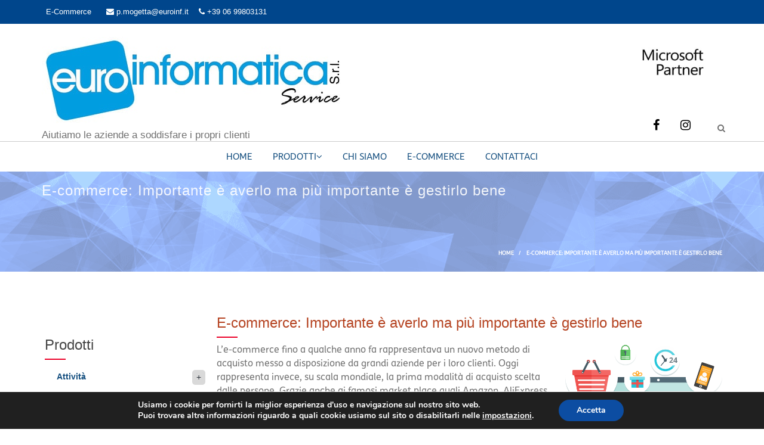

--- FILE ---
content_type: text/html; charset=UTF-8
request_url: https://www.euroinf.it/e-commerce-importante-e-averlo-ma-piu-importante-e-gestirlo-bene/
body_size: 296208
content:
<!doctype html>
<html lang="it-IT">
<head>
	<meta charset="UTF-8" /><link rel="preload" href="https://www.euroinf.it/wp-content/cache/fvm/min/1682526377-cssd7706efb3fad9b5491708bb73e4a5d213cc9f0cdbf473b1e04342178b2b83.css" as="style" media="all" />
<link rel="preload" href="https://www.euroinf.it/wp-content/cache/fvm/min/1682526377-css33bc62db25d86ac5c734d2859dc2f4afd1775d1c8274358b53c2df4cd8888.css" as="style" media="all" />
<link rel="preload" href="https://www.euroinf.it/wp-content/cache/fvm/min/1682526377-css68a6e9167c7592072f05c9f5b54bb608b728cc601b95abbf8552a5b1b5c57.css" as="style" media="all" />
<link rel="preload" href="https://www.euroinf.it/wp-content/cache/fvm/min/1682526377-css40b3b40bef25c8c46c6989f82d8b2c71a9b420fd825bdf417339579d22f87.css" as="style" media="all" />
<link rel="preload" href="https://www.euroinf.it/wp-content/cache/fvm/min/1682526377-csseb6759dc36ba3f5f7d9c35915a0e711da1f1f4e7e964124203b98e9b8e648.css" as="style" media="all" />
<link rel="preload" href="https://www.euroinf.it/wp-content/cache/fvm/min/1682526377-cssfd522d0fb7921594a49cd8db6df325affa85c8bedb7f6dda56712dfa3add5.css" as="style" media="all" />
<link rel="preload" href="https://www.euroinf.it/wp-content/cache/fvm/min/1682526377-cssebd09b01f3efb3dc7510e67fb2e4b57243f61e739c1a69077bcac5eb8b675.css" as="style" media="all" />
<link rel="preload" href="https://www.euroinf.it/wp-content/cache/fvm/min/1682526377-css61c61ed0fa7c32b8e216fbe95a0edd39d11ad537775f34f08f3b3776145ce.css" as="style" media="all" />
<link rel="preload" href="https://www.euroinf.it/wp-content/cache/fvm/min/1682526377-cssbbfc7260b17bb78e064ca908c151d3137be478f7747cdc23b184e41466bae.css" as="style" media="all" />
<link rel="preload" href="https://www.euroinf.it/wp-content/cache/fvm/min/1682526377-cssa6a751c573b443feada406a56912c7fd89926743daa1cc19b2668e3304ddf.css" as="style" media="all" />
<link rel="preload" href="https://www.euroinf.it/wp-content/cache/fvm/min/1682526377-css8ab0541038bc70925d6301449761ec2663b65d2659c53876ef91ccc6fe48f.css" as="style" media="all" />
<link rel="preload" href="https://www.euroinf.it/wp-content/cache/fvm/min/1682526377-css37b7f423a37db06002d3f97219ce253bd860dbd2fc9b200cef3e6c8cee2d9.css" as="style" media="all" />
<link rel="preload" href="https://www.euroinf.it/wp-content/cache/fvm/min/1682526377-cssd3c9155cbdfa2096fcc5206b9c7e60bd036200e04926f4df634edcd98c968.css" as="style" media="all" />
<link rel="preload" href="https://www.euroinf.it/wp-content/cache/fvm/min/1682526377-css32983c322e201776a418483b0589018642014630329ab583576d7607329f3.css" as="style" media="all" />
<link rel="preload" href="https://www.euroinf.it/wp-content/cache/fvm/min/1682526377-css8b83f01e657d12f63a7c2c05428dc3a036596edb3e4918a53f38f1a5d5570.css" as="style" media="all" />
<link rel="preload" href="https://www.euroinf.it/wp-content/cache/fvm/min/1682526377-css44960054131e9c5876392e5ed0d4e7bbd406e2e5353621ff51f2409ca66b1.css" as="style" media="all" />
<link rel="preload" href="https://www.euroinf.it/wp-content/cache/fvm/min/1682526377-cssafb0226d31539d9b10502336e1fde9aa8c3d1b5c646125d58d8071a266917.css" as="style" media="all" /><script data-cfasync="false">if(navigator.userAgent.match(/MSIE|Internet Explorer/i)||navigator.userAgent.match(/Trident\/7\..*?rv:11/i)){var href=document.location.href;if(!href.match(/[?&]iebrowser/)){if(href.indexOf("?")==-1){if(href.indexOf("#")==-1){document.location.href=href+"?iebrowser=1"}else{document.location.href=href.replace("#","?iebrowser=1#")}}else{if(href.indexOf("#")==-1){document.location.href=href+"&iebrowser=1"}else{document.location.href=href.replace("#","&iebrowser=1#")}}}}</script>
<script data-cfasync="false">class FVMLoader{constructor(e){this.triggerEvents=e,this.eventOptions={passive:!0},this.userEventListener=this.triggerListener.bind(this),this.delayedScripts={normal:[],async:[],defer:[]},this.allJQueries=[]}_addUserInteractionListener(e){this.triggerEvents.forEach(t=>window.addEventListener(t,e.userEventListener,e.eventOptions))}_removeUserInteractionListener(e){this.triggerEvents.forEach(t=>window.removeEventListener(t,e.userEventListener,e.eventOptions))}triggerListener(){this._removeUserInteractionListener(this),"loading"===document.readyState?document.addEventListener("DOMContentLoaded",this._loadEverythingNow.bind(this)):this._loadEverythingNow()}async _loadEverythingNow(){this._runAllDelayedCSS(),this._delayEventListeners(),this._delayJQueryReady(this),this._handleDocumentWrite(),this._registerAllDelayedScripts(),await this._loadScriptsFromList(this.delayedScripts.normal),await this._loadScriptsFromList(this.delayedScripts.defer),await this._loadScriptsFromList(this.delayedScripts.async),await this._triggerDOMContentLoaded(),await this._triggerWindowLoad(),window.dispatchEvent(new Event("wpr-allScriptsLoaded"))}_registerAllDelayedScripts(){document.querySelectorAll("script[type=fvmdelay]").forEach(e=>{e.hasAttribute("src")?e.hasAttribute("async")&&!1!==e.async?this.delayedScripts.async.push(e):e.hasAttribute("defer")&&!1!==e.defer||"module"===e.getAttribute("data-type")?this.delayedScripts.defer.push(e):this.delayedScripts.normal.push(e):this.delayedScripts.normal.push(e)})}_runAllDelayedCSS(){document.querySelectorAll("link[rel=fvmdelay]").forEach(e=>{e.setAttribute("rel","stylesheet")})}async _transformScript(e){return await this._requestAnimFrame(),new Promise(t=>{const n=document.createElement("script");let r;[...e.attributes].forEach(e=>{let t=e.nodeName;"type"!==t&&("data-type"===t&&(t="type",r=e.nodeValue),n.setAttribute(t,e.nodeValue))}),e.hasAttribute("src")?(n.addEventListener("load",t),n.addEventListener("error",t)):(n.text=e.text,t()),e.parentNode.replaceChild(n,e)})}async _loadScriptsFromList(e){const t=e.shift();return t?(await this._transformScript(t),this._loadScriptsFromList(e)):Promise.resolve()}_delayEventListeners(){let e={};function t(t,n){!function(t){function n(n){return e[t].eventsToRewrite.indexOf(n)>=0?"wpr-"+n:n}e[t]||(e[t]={originalFunctions:{add:t.addEventListener,remove:t.removeEventListener},eventsToRewrite:[]},t.addEventListener=function(){arguments[0]=n(arguments[0]),e[t].originalFunctions.add.apply(t,arguments)},t.removeEventListener=function(){arguments[0]=n(arguments[0]),e[t].originalFunctions.remove.apply(t,arguments)})}(t),e[t].eventsToRewrite.push(n)}function n(e,t){let n=e[t];Object.defineProperty(e,t,{get:()=>n||function(){},set(r){e["wpr"+t]=n=r}})}t(document,"DOMContentLoaded"),t(window,"DOMContentLoaded"),t(window,"load"),t(window,"pageshow"),t(document,"readystatechange"),n(document,"onreadystatechange"),n(window,"onload"),n(window,"onpageshow")}_delayJQueryReady(e){let t=window.jQuery;Object.defineProperty(window,"jQuery",{get:()=>t,set(n){if(n&&n.fn&&!e.allJQueries.includes(n)){n.fn.ready=n.fn.init.prototype.ready=function(t){e.domReadyFired?t.bind(document)(n):document.addEventListener("DOMContentLoaded2",()=>t.bind(document)(n))};const t=n.fn.on;n.fn.on=n.fn.init.prototype.on=function(){if(this[0]===window){function e(e){return e.split(" ").map(e=>"load"===e||0===e.indexOf("load.")?"wpr-jquery-load":e).join(" ")}"string"==typeof arguments[0]||arguments[0]instanceof String?arguments[0]=e(arguments[0]):"object"==typeof arguments[0]&&Object.keys(arguments[0]).forEach(t=>{delete Object.assign(arguments[0],{[e(t)]:arguments[0][t]})[t]})}return t.apply(this,arguments),this},e.allJQueries.push(n)}t=n}})}async _triggerDOMContentLoaded(){this.domReadyFired=!0,await this._requestAnimFrame(),document.dispatchEvent(new Event("DOMContentLoaded2")),await this._requestAnimFrame(),window.dispatchEvent(new Event("DOMContentLoaded2")),await this._requestAnimFrame(),document.dispatchEvent(new Event("wpr-readystatechange")),await this._requestAnimFrame(),document.wpronreadystatechange&&document.wpronreadystatechange()}async _triggerWindowLoad(){await this._requestAnimFrame(),window.dispatchEvent(new Event("wpr-load")),await this._requestAnimFrame(),window.wpronload&&window.wpronload(),await this._requestAnimFrame(),this.allJQueries.forEach(e=>e(window).trigger("wpr-jquery-load")),window.dispatchEvent(new Event("wpr-pageshow")),await this._requestAnimFrame(),window.wpronpageshow&&window.wpronpageshow()}_handleDocumentWrite(){const e=new Map;document.write=document.writeln=function(t){const n=document.currentScript,r=document.createRange(),i=n.parentElement;let a=e.get(n);void 0===a&&(a=n.nextSibling,e.set(n,a));const s=document.createDocumentFragment();r.setStart(s,0),s.appendChild(r.createContextualFragment(t)),i.insertBefore(s,a)}}async _requestAnimFrame(){return new Promise(e=>requestAnimationFrame(e))}static run(){const e=new FVMLoader(["keydown","mousemove","touchmove","touchstart","touchend","wheel"]);e._addUserInteractionListener(e)}}FVMLoader.run();</script><meta name="viewport" content="width=device-width, initial-scale=1"><meta name='robots' content='index, follow, max-image-preview:large, max-snippet:-1, max-video-preview:-1' /><title>E-commerce: Importante è averlo ma più importante è gestirlo bene - Euro Informatica Service</title><link rel="canonical" href="https://www.euroinf.it/e-commerce-importante-e-averlo-ma-piu-importante-e-gestirlo-bene/" /><meta property="og:locale" content="it_IT" /><meta property="og:type" content="article" /><meta property="og:title" content="E-commerce: Importante è averlo ma più importante è gestirlo bene - Euro Informatica Service" /><meta property="og:description" content="L’e-commerce fino a qualche anno fa rappresentava un nuovo metodo di acquisto messo a disposizione da grandi aziende per i loro clienti. Oggi rappresenta invece, su scala mondiale, la prima modalità di acquisto scelta dalle persone. Grazie anche ai famosi market place quali Amazon, AliExpress ed E-bay acquistare qualsiasi tipologia di prodotto, proveniente da ogni" /><meta property="og:url" content="https://www.euroinf.it/e-commerce-importante-e-averlo-ma-piu-importante-e-gestirlo-bene/" /><meta property="og:site_name" content="Euro Informatica Service" /><meta property="article:publisher" content="https://www.facebook.com/admin.euroinf/?ref=bookmarks" /><meta property="article:published_time" content="2019-02-12T14:11:53+00:00" /><meta property="article:modified_time" content="2019-03-11T15:05:02+00:00" /><meta property="og:image" content="https://www.euroinf.it/wp-content/uploads/2019/02/banner_logo-ee0d955448c723b4f2fb534fa076dcd9bc2244a1a65f379a4e9098ed3f07c1a9.png" /><meta property="og:image:width" content="493" /><meta property="og:image:height" content="402" /><meta property="og:image:type" content="image/png" /><meta name="author" content="admin" /><meta name="twitter:card" content="summary_large_image" /><meta name="twitter:label1" content="Scritto da" /><meta name="twitter:data1" content="admin" /><meta name="twitter:label2" content="Tempo di lettura stimato" /><meta name="twitter:data2" content="3 minuti" /><script type="application/ld+json" class="yoast-schema-graph">{"@context":"https://schema.org","@graph":[{"@type":"Article","@id":"https://www.euroinf.it/e-commerce-importante-e-averlo-ma-piu-importante-e-gestirlo-bene/#article","isPartOf":{"@id":"https://www.euroinf.it/e-commerce-importante-e-averlo-ma-piu-importante-e-gestirlo-bene/"},"author":{"name":"admin","@id":"https://www.euroinf.it/#/schema/person/5a330d7b3d6db9f93e13a66a6b2823ba"},"headline":"E-commerce: Importante è averlo ma più importante è gestirlo bene","datePublished":"2019-02-12T14:11:53+00:00","dateModified":"2019-03-11T15:05:02+00:00","mainEntityOfPage":{"@id":"https://www.euroinf.it/e-commerce-importante-e-averlo-ma-piu-importante-e-gestirlo-bene/"},"wordCount":651,"publisher":{"@id":"https://www.euroinf.it/#organization"},"image":{"@id":"https://www.euroinf.it/e-commerce-importante-e-averlo-ma-piu-importante-e-gestirlo-bene/#primaryimage"},"thumbnailUrl":"https://www.euroinf.it/wp-content/uploads/2019/02/banner_logo-ee0d955448c723b4f2fb534fa076dcd9bc2244a1a65f379a4e9098ed3f07c1a9.png","keywords":["E-commerce"],"articleSection":["E-Commerce"],"inLanguage":"it-IT"},{"@type":"WebPage","@id":"https://www.euroinf.it/e-commerce-importante-e-averlo-ma-piu-importante-e-gestirlo-bene/","url":"https://www.euroinf.it/e-commerce-importante-e-averlo-ma-piu-importante-e-gestirlo-bene/","name":"E-commerce: Importante è averlo ma più importante è gestirlo bene - Euro Informatica Service","isPartOf":{"@id":"https://www.euroinf.it/#website"},"primaryImageOfPage":{"@id":"https://www.euroinf.it/e-commerce-importante-e-averlo-ma-piu-importante-e-gestirlo-bene/#primaryimage"},"image":{"@id":"https://www.euroinf.it/e-commerce-importante-e-averlo-ma-piu-importante-e-gestirlo-bene/#primaryimage"},"thumbnailUrl":"https://www.euroinf.it/wp-content/uploads/2019/02/banner_logo-ee0d955448c723b4f2fb534fa076dcd9bc2244a1a65f379a4e9098ed3f07c1a9.png","datePublished":"2019-02-12T14:11:53+00:00","dateModified":"2019-03-11T15:05:02+00:00","breadcrumb":{"@id":"https://www.euroinf.it/e-commerce-importante-e-averlo-ma-piu-importante-e-gestirlo-bene/#breadcrumb"},"inLanguage":"it-IT","potentialAction":[{"@type":"ReadAction","target":["https://www.euroinf.it/e-commerce-importante-e-averlo-ma-piu-importante-e-gestirlo-bene/"]}]},{"@type":"ImageObject","inLanguage":"it-IT","@id":"https://www.euroinf.it/e-commerce-importante-e-averlo-ma-piu-importante-e-gestirlo-bene/#primaryimage","url":"https://www.euroinf.it/wp-content/uploads/2019/02/banner_logo-ee0d955448c723b4f2fb534fa076dcd9bc2244a1a65f379a4e9098ed3f07c1a9.png","contentUrl":"https://www.euroinf.it/wp-content/uploads/2019/02/banner_logo-ee0d955448c723b4f2fb534fa076dcd9bc2244a1a65f379a4e9098ed3f07c1a9.png","width":493,"height":402,"caption":"Banner Logo Ee0d955448c723b4f2fb534fa076dcd9bc2244a1a65f379a4e9098ed3f07c1a9"},{"@type":"BreadcrumbList","@id":"https://www.euroinf.it/e-commerce-importante-e-averlo-ma-piu-importante-e-gestirlo-bene/#breadcrumb","itemListElement":[{"@type":"ListItem","position":1,"name":"Home","item":"https://www.euroinf.it/"},{"@type":"ListItem","position":2,"name":"E-commerce: Importante è averlo ma più importante è gestirlo bene"}]},{"@type":"WebSite","@id":"https://www.euroinf.it/#website","url":"https://www.euroinf.it/","name":"Euro Informatica Service","description":"Aiutiamo le aziende a soddisfare i propri clienti","publisher":{"@id":"https://www.euroinf.it/#organization"},"potentialAction":[{"@type":"SearchAction","target":{"@type":"EntryPoint","urlTemplate":"https://www.euroinf.it/?s={search_term_string}"},"query-input":"required name=search_term_string"}],"inLanguage":"it-IT"},{"@type":"Organization","@id":"https://www.euroinf.it/#organization","name":"Euro Informatica Service","url":"https://www.euroinf.it/","sameAs":["https://www.instagram.com/euroinformaticaservicesrl/","https://www.facebook.com/admin.euroinf/?ref=bookmarks"],"logo":{"@type":"ImageObject","inLanguage":"it-IT","@id":"https://www.euroinf.it/#/schema/logo/image/","url":"https://www.euroinf.it/wp-content/uploads/2019/02/Euro-Informatica-logo-1.jpg","contentUrl":"https://www.euroinf.it/wp-content/uploads/2019/02/Euro-Informatica-logo-1.jpg","width":500,"height":146,"caption":"Euro Informatica Service"},"image":{"@id":"https://www.euroinf.it/#/schema/logo/image/"}},{"@type":"Person","@id":"https://www.euroinf.it/#/schema/person/5a330d7b3d6db9f93e13a66a6b2823ba","name":"admin","image":{"@type":"ImageObject","inLanguage":"it-IT","@id":"https://www.euroinf.it/#/schema/person/image/","url":"https://secure.gravatar.com/avatar/24931c8927874946711e515d2f26a6bd?s=96&d=mm&r=g","contentUrl":"https://secure.gravatar.com/avatar/24931c8927874946711e515d2f26a6bd?s=96&d=mm&r=g","caption":"admin"},"url":"https://www.euroinf.it/author/spzjtk43/"}]}</script><link rel="alternate" type="application/rss+xml" title="Euro Informatica Service &raquo; Feed" href="https://www.euroinf.it/feed/" /><link rel="alternate" type="application/rss+xml" title="Euro Informatica Service &raquo; Feed dei commenti" href="https://www.euroinf.it/comments/feed/" /><meta name="theme-color" content="#FFFFFF">
		
		<link rel="profile" href="https://gmpg.org/xfn/11">
<style type="text/css" media="all">/* Import rule from: https://www.euroinf.it/assets/css/system.base.css */
#autocomplete{border:1px solid;overflow:hidden;position:absolute;z-index:100;}
#autocomplete ul{list-style:none;list-style-image:none;margin:0;padding:0;}
#autocomplete li{background:#fff;color:#000;cursor:default;white-space:pre;zoom:1;}
html.js input.form-autocomplete{background-image:url(/assets/css/../../misc/throbber-inactive.png);background-position:100% center;background-repeat:no-repeat;}
html.js input.throbbing{background-image:url(/assets/css/../../misc/throbber-active.gif);background-position:100% center;}
html.js fieldset.collapsed{border-bottom-width:0;border-left-width:0;border-right-width:0;height:1em;}
html.js fieldset.collapsed .fieldset-wrapper{display:none;}
fieldset.collapsible{position:relative;}
fieldset.collapsible .fieldset-legend{display:block;}
.form-textarea-wrapper textarea{display:block;margin:0;width:100%;-moz-box-sizing:border-box;-webkit-box-sizing:border-box;box-sizing:border-box;}
.resizable-textarea .grippie{background:#eee url(/assets/css/../../misc/grippie.png) no-repeat center 2px;border:1px solid #ddd;border-top-width:0;cursor:s-resize;height:9px;overflow:hidden;}
body.drag{cursor:move;}
.draggable a.tabledrag-handle{cursor:move;float:left;height:1.7em;margin-left:-1em;overflow:hidden;text-decoration:none;}
a.tabledrag-handle:hover{text-decoration:none;}
a.tabledrag-handle .handle{background:url(/assets/css/../../misc/draggable.png) no-repeat 6px 9px;height:13px;margin:-0.4em 0.5em;padding:0.42em 0.5em;width:13px;}
a.tabledrag-handle-hover .handle{background-position:6px -11px;}
div.indentation{float:left;height:1.7em;margin:-0.4em 0.2em -0.4em -0.4em;padding:0.42em 0 0.42em 0.6em;width:20px;}
div.tree-child{background:url(/assets/css/../../misc/tree.png) no-repeat 11px center;}
div.tree-child-last{background:url(/assets/css/../../misc/tree-bottom.png) no-repeat 11px center;}
div.tree-child-horizontal{background:url(/assets/css/../../misc/tree.png) no-repeat -11px center;}
.tabledrag-toggle-weight-wrapper{text-align:right;}
table.sticky-header{background-color:#fff;margin-top:0;}
.progress .bar{background-color:#fff;border:1px solid;}
.progress .filled{background-color:#000;height:1.5em;width:5px;}
.progress .percentage{float:right;}
.ajax-progress{display:inline-block;}
.ajax-progress .throbber{background:transparent url(/assets/css/../../misc/throbber-active.gif) no-repeat 0px center;float:left;height:15px;margin:2px;width:15px;}
.ajax-progress .message{padding-left:20px;}
tr .ajax-progress .throbber{margin:0 2px;}
.ajax-progress-bar{width:16em;}
.container-inline div,
.container-inline label{display:inline;}
.container-inline .fieldset-wrapper{display:block;}
.nowrap{white-space:nowrap;}
html.js .js-hide{display:none;}
.element-hidden{display:none;}
.element-invisible{position:absolute !important;clip:rect(1px 1px 1px 1px);clip:rect(1px, 1px, 1px, 1px);overflow:hidden;height:1px;}
.element-invisible.element-focusable:active,
.element-invisible.element-focusable:focus{position:static !important;clip:auto;overflow:visible;height:auto;}
.clearfix:after{content:".";display:block;height:0;clear:both;visibility:hidden;}
* html .clearfix{height:1%;}
*:first-child + html .clearfix{min-height:1%;}
/* Import rule from: https://www.euroinf.it/assets/css/system.theme.css */
fieldset{margin-bottom:1em;padding:0.5em;}
form{margin:0;padding:0;}
hr{border:1px solid gray;height:1px;}
img{border:0;}
table{border-collapse:collapse;}
th{border-bottom:3px solid #ccc;padding-right:1em;text-align:left;}
tbody{border-top:1px solid #ccc;}
tr.even,
tr.odd{background-color:#eee;border-bottom:1px solid #ccc;padding:0.1em 0.6em;}
th.active img{display:inline;}
td.active{background-color:#ddd;}
.item-list .title{font-weight:bold;}
.item-list ul{margin:0 0 0.75em 0;padding:0;}
.item-list ul li{margin:0 0 0.25em 1.5em;padding:0;}
.form-item,
.form-actions{margin-top:1em;margin-bottom:1em;}
tr.odd .form-item,
tr.even .form-item{margin-top:0;margin-bottom:0;white-space:nowrap;}
.form-item .description{font-size:0.85em;}
label{display:block;font-weight:bold;}
label.option{display:inline;font-weight:normal;}
.form-checkboxes .form-item,
.form-radios .form-item{margin-top:0.4em;margin-bottom:0.4em;}
.form-type-radio .description,
.form-type-checkbox .description{margin-left:2.4em;}
input.form-checkbox,
input.form-radio{vertical-align:middle;}
.marker,
.form-required{color:#f00;}
.form-item input.error,
.form-item textarea.error,
.form-item select.error{border:2px solid red;}
.container-inline .form-actions,
.container-inline.form-actions{margin-top:0;margin-bottom:0;}
.more-link{text-align:right;}
.more-help-link{text-align:right;}
.more-help-link a{background:url(/assets/css/../../misc/help.png) 0 50% no-repeat;padding:1px 0 1px 20px;}
.item-list .pager{clear:both;text-align:center;}
.item-list .pager li{background-image:none;display:inline;list-style-type:none;padding:0.5em;}
.pager-current{font-weight:bold;}
#autocomplete li.selected{background:#0072b9;color:#fff;}
html.js fieldset.collapsible .fieldset-legend{background:url(/assets/css/../../misc/menu-expanded.png) 5px 65% no-repeat;padding-left:15px;}
html.js fieldset.collapsed .fieldset-legend{background-image:url(/assets/css/../../misc/menu-collapsed.png);background-position:5px 50%;}
.fieldset-legend span.summary{color:#999;font-size:0.9em;margin-left:0.5em;}
tr.drag{background-color:#fffff0;}
tr.drag-previous{background-color:#ffd;}
.tabledrag-toggle-weight{font-size:0.9em;}
body div.tabledrag-changed-warning{margin-bottom:0.5em;}
tr.selected td{background:#ffc;}
td.checkbox,
th.checkbox{text-align:center;}
.progress{font-weight:bold;}
.progress .bar{background:#ccc;border-color:#666;margin:0 0.2em;-moz-border-radius:3px;-webkit-border-radius:3px;border-radius:3px;}
.progress .filled{background:#0072b9 url(/assets/css/../../misc/progress.gif);}</style>
<style type="text/css" media="screen and (min-width: 992px)">@import url(/assets/css/dexp-mega-menu.css);</style>
<style type="text/css" media="screen and (max-width: 991px)">/* Import rule from: https://www.euroinf.it/assets/css/dexp-mobile-menu.css */
.dexp-dropdown{background:none repeat scroll 0 0 #FFFFFF;display:none;left:0;position:absolute;width:100%;z-index:999;}
.dexp-dropdown ul.menu .container{width:100% !important;}
.dexp-dropdown ul ul{display:none;}
.dexp-dropdown ul ul.menu-open{display:block;}
.dexp-menu-mega{padding-left:15px !important;padding-right:0 !important;max-width:100%;width:100% !important;display:none;}
.dexp-menu-mega.menu-open{display:block;}
.dexp-menu-mega >.dexp-menu-row>.dexp-menu-col>ul.menu{margin-left:0 !important;}
.dexp-dropdown .menu-open>.dexp-menu-row>.dexp-menu-col>ul.menu{display:block;}
.dexp-dropdown li{position:relative;margin:0;padding:0;}
.dexp-dropdown ul.menu li a{display:block;}
.dexp-dropdown.mobile-open{display:block;}
.menu-toggler{cursor:pointer;position:absolute;right:10px;top:10px;}</style>
<style type="text/css" media="all">/* Import rule from: https://www.euroinf.it/assets/css/style-default.css */
body{color:#666677;}
a:not(.btn){color:#B54321;}
a:not(.btn):hover{color:#444555;}
h1,
h2,
h3,
h4,
h5,
h6{color:#B54321;}
.middle{position:absolute;top:50%;-webkit-transform:translateY(-50%);-moz-transform:translateY(-50%);-o-transform:translateY(-50%);-ms-transform:translateY(-50%);transform:translateY(-50%);}
a{color:#B54321;}
a:hover{color:#444555;}
.bg-overlay{position:absolute;left:0;top:0;right:0;bottom:0;z-index:0;background:#424252;opacity:.6;-webkit-transition:all 0.3s ease-out;-moz-transition:all 0.3s ease-out;-o-transition:all 0.3s ease-out;-ms-transition:all 0.3s ease-out;transition:all 0.3s ease-out;}
.media-vimeo-video,
.media-youtube-video,
.media-soundcloud-preview-wrapper{position:relative;padding-bottom:56.25%;height:0;overflow:hidden;}
.media-vimeo-video iframe,
.media-vimeo-video object,
.media-vimeo-video embed,
.media-youtube-video iframe,
.media-youtube-video object,
.media-youtube-video embed,
.media-soundcloud-preview-wrapper iframe,
.media-soundcloud-preview-wrapper object,
.media-soundcloud-preview-wrapper embed{height:100%;left:0;position:absolute;top:0;width:100%;}
.media_element video{position:relative;overflow:hidden;width:100%;background:#000;height:auto;}
.row .col-p0{padding-left:0;padding-right:0;}
.btn.form-submit{border:0 none;background-color:#505460;color:#fff;border-radius:2px;text-transform:uppercase;font-size:12px;letter-spacing:1px;padding:9px 18px;-webkit-transition:all 0.3s ease-in-out;-moz-transition:all 0.3s ease-in-out;-o-transition:all 0.3s ease-in-out;-ms-transition:all 0.3s ease-in-out;transition:all 0.3s ease-in-out;}
.btn.form-submit:hover{background:#B54321;box-shadow:inset 2px 1px 6px rgba(0,0,0,0.6);color:#FFF;-webkit-transition:all 0.3s ease-in-out;-moz-transition:all 0.3s ease-in-out;-o-transition:all 0.3s ease-in-out;-ms-transition:all 0.3s ease-in-out;transition:all 0.3s ease-in-out;}
.view > .item-list .pagination{margin-bottom:40px !important;}
.view > .item-list .pagination > li.pager-current a{background-color:#B54321;}
.view > .item-list .pagination > li > a{color:#fff;background:#4a4b4e;border-radius:2px;margin-right:7px;border:0 none;}
.view > .item-list .pagination > li > a:hover{background:#B54321;}
.m0{margin:0 !important;}
.mb0{margin-bottom:0 !important;}
.mt0{margin-top:0 !important;}
.mb10{margin-bottom:10px !important;}
.mb20{margin-bottom:20px !important;}
.mb30{margin-bottom:30px !important;}
.mb40{margin-bottom:40px !important;}
.mb50{margin-bottom:50px !important;}
.mb60{margin-bottom:60px !important;}
.mb70{margin-bottom:70px !important;}
.mb80{margin-bottom:80px !important;}
.mt10{margin-top:10px !important;}
.mt20{margin-top:20px !important;}
.mt30{margin-top:30px !important;}
.mt40{margin-top:40px !important;}
.mt50{margin-top:50px !important;}
.mt60{margin-top:60px !important;}
.mt70{margin-top:70px !important;}
.mt80{margin-top:80px !important;}
.p0{padding:0 !important;}
.pb0{padding-bottom:0 !important;}
.pt0{padding-top:0 !important;}
.pt5{padding-top:5px !important;}
.mr10{margin-right:10px !important;}
.mr20{margin-right:20px !important;}
.mr30{margin-right:30px !important;}
.py5{padding-left:5px !important;padding-right:5px !important;}
.py10{padding-left:10px !important;padding-right:10px !important;}
.py15{padding-left:15px !important;padding-right:15px !important;}
.py20{padding-left:20px !important;padding-right:20px !important;}
.pr0{padding-right:0 !important;}
.pl0{padding-left:0 !important;}
.col-p30{margin-left:-30px;margin-right:-30px;}
.col-p30 [class*="col-"]{padding:0 30px;}
.col-p20{margin-left:-20px;margin-right:-20px;}
.col-p20 [class*="col-"]{padding:0 20px;}
.col-p0{margin-left:0px;margin-right:0px;}
.row.col-p0 [class*="col-"]{padding:0;}
@media screen and (max-width:767px){.xs-box{padding-bottom:30px;}
}
.bx-wrapper .bx-viewport{border:0 none;background:none;}
.form-item .form-item-control{border-radius:2px;background-color:#e8e8e8;border:none;height:40px;box-shadow:none;}
.form-item .form-item-control:focus{background-color:#ebebeb;border:none;outline:0;box-shadow:none;}
.form-item select{margin-top:5px;border-radius:2px;color:#556;padding:8px;border:none;background-color:#e8e8e8;}
.form-item textarea.form-item-control{height:auto;}
.form-item-message-error,
.has-error .error{color:#B94321;font-size:14px;font-weight:400;margin-top:3px;}
.form-item{width:100%;}
.form-item input[type],
.form-item textarea{width:100%;margin-top:5px;padding:5px;text-indent:5px;outline:none;-webkit-transition:all 0.2s linear;transition:all 0.2s linear;color:#556;background:#e8e8e8;border:none;box-shadow:none;}
.form-item input[type]:hover,
.form-item textarea:hover{box-shadow:none;border:none;background-color:#ededed;}
.form-item input[type]:focus,
.form-item textarea:focus{box-shadow:2px 2px 8px rgba(20,20,20,0.5);border:none;background-color:#ebebeb;}
.form-item input[type=radio],
.form-item input[type=checkbox]{width:auto;margin-right:5px;}
.form-item input[type=radio]{margin-top:0;}
.form-item label{font-weight:400;margin-bottom:20px;}
.form-item-required{color:#C51010;font-weight:400;vertical-align:middle;font-size:13px;}
.form-item .form-item-remember{display:inline-block;margin-right:15px;}
@media (max-width:767px){.form-item .forgot{display:block;margin:-20px 20px 25px;}
}
.form-item-group{position:relative;}
.form-item-icon:after{content:"\f140";font-family:"FontAwesome";font-size:15px;position:absolute;right:14px;top:7px;color:#99a;}
.form-item-icon.icon-user:after{content:"\f007";}
.form-item-icon.icon-email:after{content:"\f0e0";}
.form-item-icon.icon-message:after{content:"\f039";}
.form-item-icon.icon-lock:after{content:"\f023";}
html,
body{width:100%;height:100%;margin:0;padding:0;}
body{-webkit-font-smoothing:antialiased;text-rendering:optimizeLegibility;-moz-osx-font-smoothing:grayscale;min-height:100%;font-family:'Source Sans Pro', 'Helvetica Neue', Helvetica, Arial, sans-serif;font-size:14px;line-height:26px;letter-spacing:normal;font-weight:400;color:#666677;}
body.boxed .dexp-body-inner{max-width:1170px;background:#fff;margin:0 auto;box-shadow:0 0 10px 0 rgba(0,0,0,0.2);overflow-x:visible;}
body.boxed.bg1{background-image:url(/assets/css/../../../wp-content/themes/euroinf/images/patterns/01.png);}
body.boxed.bg2{background-image:url(/assets/css/../../../wp-content/themes/euroinf/images/patterns/02.png);}
body.boxed.bg3{background-image:url(/assets/css/../../../wp-content/themes/euroinf/images/patterns/03.png);}
body.boxed.bg4{background-image:url(/assets/css/../../../wp-content/themes/euroinf/images/patterns/04.png);}
body.boxed.bg5{background-image:url(/assets/css/../../../wp-content/themes/euroinf/images/patterns/05.png);}
body.boxed.bg6{background-image:url(/assets/css/../../../wp-content/themes/euroinf/images/patterns/06.png);}
body.boxed.bg7{background-image:url(/assets/css/../../../wp-content/themes/euroinf/images/patterns/07.png);}
body.boxed.bg8{background-image:url(/assets/css/../../../wp-content/themes/euroinf/images/patterns/08.png);}
body.boxed.bg9{background-image:url(/assets/css/../../../wp-content/themes/euroinf/images/patterns/09.png);}
body.boxed.bg10{background-image:url(/assets/css/../../../wp-content/themes/euroinf/images/patterns/10.png);}
body.boxed.bg11{background-image:url(/assets/css/../../../wp-content/themes/euroinf/images/patterns/11.png);}
body.boxed.bg12{background-image:url(/assets/css/../../../wp-content/themes/euroinf/images/patterns/12.png);}
body.boxed.bg13{background-image:url(/assets/css/../../../wp-content/themes/euroinf/images/patterns/13.png);}
body.boxed.bg14{background-image:url(/assets/css/../../../wp-content/themes/euroinf/images/patterns/14.png);}
body.boxed.bg15{background-image:url(/assets/css/../../../wp-content/themes/euroinf/images/patterns/15.png);}
body.boxed.bg16{background-image:url(/assets/css/../../../wp-content/themes/euroinf/images/patterns/16.png);}
body.boxed.bg17{background-image:url(/assets/css/../../../wp-content/themes/euroinf/images/patterns/17.png);}
body.boxed.bg18{background-image:url(/assets/css/../../../wp-content/themes/euroinf/images/patterns/18.png);}
body.boxed.bg19{background-image:url(/assets/css/../../../wp-content/themes/euroinf/images/patterns/19.png);}
.dexp-body-inner.no-scroll{height:100vh;overflow:hidden;}
.section-hidden{display:none;}
.dexp-body-inner.slider-boxed #section-slider{margin-top:50px;}
img{height:auto;max-width:100%;}
#section-footer{padding:60px 0 40px 0;color:#d8dade;}
#section-introduction:not(.no-banner){padding:220px 0 30px 0;position:relative;overflow:hidden;}
#section-introduction:not(.no-banner) .region-banner{position:absolute;top:0;left:0;padding-left:0;padding-right:0;}
#section-introduction:not(.no-banner) .region-breadcrumb{padding-top:60px;}
#section-introduction.no-banner{background:#000;min-height:120px;opacity:0.7;background-image:url(/assets/css/../../../wp-content/themes/euroinfo/images/header-bg.png);}
#section-introduction.no-banner .region-pagetitle{margin-top:20px;}
#section-introduction.no-banner .page_title{font-size:24px;line-height:24px;color:#fff;}
#section-introduction.no-banner .page_title:after{content:'';height:0;margin:0;}
#section-introduction.no-banner .page_subtitle{padding-top:5px;}
#section-introduction.no-banner .breadcrumb{background-color:transparent;color:#fff;box-shadow:none;padding:0;}
#section-introduction.no-banner .breadcrumb a{color:#fff;}
@media (min-width:768px){.ltr #section-introduction.no-banner .region-pagetitle{margin-top:0px;}
.ltr #section-introduction.no-banner .region-pagetitle,
.ltr #section-introduction.no-banner .region-breadcrumb{position:absolute;top:50%;-webkit-transform:translateY(-50%);-moz-transform:translateY(-50%);-ms-transform:translateY(-50%);-o-transform:translateY(-50%);transform:translateY(-50%);}
.ltr #section-introduction.no-banner .region-pagetitle .breadcrumb,
.ltr #section-introduction.no-banner .region-breadcrumb .breadcrumb{margin-bottom:0;}
.ltr #section-introduction.no-banner .region-pagetitle h1,
.ltr #section-introduction.no-banner .region-breadcrumb h1{margin:0;}
.ltr #section-introduction.no-banner .region-pagetitle{left:0px;}
.ltr #section-introduction.no-banner .region-breadcrumb{right:0px;}
}
#section-gray-background{padding:50px 0;}
.section-gray{background:#eaeaea;}
.section-white{background:#FFF;}
.bg-img{position:relative;-webkit-backface-visibility:visible !important;background-repeat:no-repeat;background-position:50% 0;background-size:cover;}
.bg07{background-image:url(/assets/css/../../../wp-content/themes/euroinf/images/bg07.jpg);}
.bg11{background-image:url(/assets/css/../../../wp-content/themes/euroinf/images/bg11.jpg);}
.bg13{background-image:url(/assets/css/../../../wp-content/themes/euroinf/images/bg13.jpg);}
.bg15{background-image:url(/assets/css/../../../wp-content/themes/euroinf/images/bg15.jpg);}
.bg16{background-image:url(/assets/css/../../../wp-content/themes/euroinf/images/bg16.jpg);}
.bg18{background-image:url(/assets/css/../../../wp-content/themes/euroinf/images/bg18.jpg);}
.breadcrumb{border-radius:2px;padding:9px 14px;box-shadow:3px 3px 10px rgba(0,0,0,0.5);width:auto;border-top-left-radius:2px;border-top-right-radius:2px;background-color:#f5f5f5;padding:7px 17px;font-size:11px;font-weight:600;color:#889;float:right;text-transform:uppercase;}
.breadcrumb a{color:#889;}
.breadcrumb a:hover{color:#99a;}
.divider{margin:0 8px;}
.dark-title-br-bottom .block-title{margin:0 0 20px;font-family:"Montserrat", sans-serif;font-size:16px;color:#556;}
.dark-title-br-bottom .block-title:after{content:"";display:block;height:1px;width:35px;border-top:2px solid #B54321;margin:6px 0 10px;}
.dark-title-medium-br-bottom .block-title{margin:0 0 20px;font-family:"Montserrat", sans-serif;font-size:23px;line-height:28px;letter-spacing:1px;color:#556;}
.dark-title-medium-br-bottom .block-title:after{content:"";display:block;height:1px;width:35px;border-top:2px solid #B54321;margin:6px 0 10px;}
.light-title-br-bottom .block-title{font-family:"Montserrat", sans-serif;font-size:16px;margin-bottom:30px;color:#d8dade;letter-spacing:1px;}
.light-title-br-bottom .block-title:after{content:"";display:block;height:1px;width:22px;border-top:2px solid #B54321;margin:5px 0 0;}
.title-medium{font-family:"Montserrat", sans-serif;font-size:23px;color:#556;margin:0 0 20px;line-height:28px;letter-spacing:1px;}
.br-bottom:after{content:"";display:block;height:1px;width:35px;border-top:2px solid #B54321;margin:6px 0 10px;}
.copyright{font-size:13px;color:#d4d8db;font-style:italic;margin-bottom:0;padding-top:8px;}
.intro-title,
.page_title{font-size:32px;font-weight:400;color:#eaecf1;margin-bottom:20px;line-height:36px;letter-spacing:1px;font-family:"Montserrat", "Source Sans Pro", "Helvetica New", sans-serif;opacity:0.9;}
.intro-title:after,
.page_title:after{content:"";display:block;width:42px;height:2px;background-color:#B54321;margin:12px 0 14px;}
.intro-title.intro-title-br0:after,
.page_title.intro-title-br0:after{content:"";display:none;}
.intro-title.shadow,
.page_title.shadow{text-shadow:0 4px 14px rgba(0,0,0,0.5);}
.intro-title.intro-title-small,
.page_title.intro-title-small{font-size:23px;line-height:28px;}
.intro-p,
.page_subtitle{color:#eaecf1;font-size:13px;margin-bottom:0;font-family:"Montserrat", sans-serif;opacity:0.9;}
.contact-widget{background-image:url(/assets/css/../../../wp-content/themes/euroinf/images/map.png);background-position:center top;background-repeat:no-repeat;}
.contact-widget .address-info,
.contact-widget .social{margin:0;padding:0;}
.contact-widget .address-info li,
.contact-widget .social li{list-style:none;}
.social{margin:0;padding:0;}
.social li{display:inline-block;font-size:18px;padding-right:10px;}
.social li i{color:#d8dade !important;}
.social li i:hover{color:#B54321 !important;}
.block-newsletter input[name='email']{display:inline-block;width:80% !important;background-color:transparent !important;border:none;border-bottom:2px solid #B54321 !important;padding:0 0 3px 8px;color:#d8dade !important;-webkit-transition:all 0.3s ease-out;-moz-transition:all 0.3s ease-out;-o-transition:all 0.3s ease-out;-ms-transition:all 0.3s ease-out;transition:all 0.3s ease-out;}
.block-newsletter input[name='email']:focus{box-shadow:none;border:none;border-bottom:2px solid #B54321;outline:none;padding:0 0 3px 15px;-webkit-transition:all 0.3s ease-out;-moz-transition:all 0.3s ease-out;-o-transition:all 0.3s ease-out;-ms-transition:all 0.3s ease-out;transition:all 0.3s ease-out;}
.block-newsletter input[type='submit']{display:none;}
.block-newsletter .content.container{width:100%;padding:0;margin-top:20px;}
span#go-to-top{position:fixed;bottom:0;right:30px;-webkit-transition:all 0.3s linear;-moz-transition:all 0.3s linear;-o-transition:all 0.3s linear;-ms-transition:all 0.3s linear;transition:all 0.3s linear;background:#222;color:#fff;cursor:pointer;height:35px;width:35px;text-align:center;line-height:35px;font-size:20px;border-top-left-radius:3px;border-top-right-radius:3px;opacity:0.8;}
span#go-to-top:hover{opacity:1;background:#B54321;box-shadow:2px 1px 8px rgba(0,0,0,0.6) inset;}
.page-search .search-advanced{margin-top:30px;margin-bottom:30px;}
.page-search .form-item-keys input{margin-bottom:30px;}
#section-header >.container{position:relative;}
#section-header.fixed-transition .section-inner{box-shadow:0 0 10px rgba(0,0,0,0.3);}
@media screen and (min-width:992px){#section-header .section-inner{background-color:#fff;-webkit-transition:all 0.3s linear;-moz-transition:all 0.3s linear;-o-transition:all 0.3s linear;-ms-transition:all 0.3s linear;transition:all 0.3s linear;color:#666677;width:100%;z-index:998;}
#section-header .section-inner >.container{position:relative;}
#section-header .section-inner .dexp-dropdown > ul.menu > li > a,
#section-header .section-inner .search-toggle{color:#666677;}
#section-header.fixed-transition{box-shadow:0 3px 3px rgba(0,0,0,0.05);}
#section-header.fixed-transition .section-inner{background-color:#ffffff;}
#section-header.fixed-transition .section-inner .dexp-dropdown > ul.menu > li > a{color:#666677;}
}
@media screen and (min-width:992px){body.header-overlay #section-header{height:0;overflow:visible;}
body.header-overlay #section-header .section-inner{background-color:rgba(255,255,255,0.1);-webkit-transition:all 0.3s linear;-moz-transition:all 0.3s linear;-o-transition:all 0.3s linear;-ms-transition:all 0.3s linear;transition:all 0.3s linear;color:#fff;width:100%;position:absolute;z-index:998;}
body.header-overlay #section-header .section-inner >.container{position:relative;}
body.header-overlay #section-header .section-inner .dexp-dropdown > ul.menu > li > a,
body.header-overlay #section-header .section-inner .search-toggle{color:#fff;}
body.header-overlay #section-header.fixed-transition .section-inner{background-color:#ffffff;}
body.header-overlay #section-header.fixed-transition .section-inner .dexp-dropdown > ul.menu > li > a,
body.header-overlay #section-header.fixed-transition .section-inner .search-toggle{color:#666677;}
body.header-overlay #section-slider .contextual-links-wrapper{margin-top:76px;}
}
@media screen and (min-width:992px){body.header-transparent #section-header{height:0;overflow:visible;}
body.header-transparent #section-header .section-inner{background-color:rgba(255,255,255,0);-webkit-transition:all 0.3s linear;-moz-transition:all 0.3s linear;-o-transition:all 0.3s linear;-ms-transition:all 0.3s linear;transition:all 0.3s linear;color:#fff;width:100%;position:absolute;z-index:998;}
body.header-transparent #section-header .section-inner >.container{position:relative;}
body.header-transparent #section-header .section-inner .dexp-dropdown > ul.menu > li > a,
body.header-transparent #section-header .section-inner .search-toggle{color:#fff;}
body.header-transparent #section-header.fixed-transition .section-inner{background-color:#ffffff;}
body.header-transparent #section-header.fixed-transition .section-inner .dexp-dropdown > ul.menu > li > a,
body.header-transparent #section-header.fixed-transition .section-inner .search-toggle{color:#666677;}
body.header-transparent #section-slider .contextual-links-wrapper{margin-top:76px;}
}
@media screen and (min-width:992px){body.header-dark #section-header{overflow:visible;}
body.header-dark #section-header .section-inner{background-color:#292c31;-webkit-transition:all 0.3s linear;-moz-transition:all 0.3s linear;-o-transition:all 0.3s linear;-ms-transition:all 0.3s linear;transition:all 0.3s linear;color:#fff;width:100%;z-index:998;}
body.header-dark #section-header .section-inner >.container{position:relative;}
body.header-dark #section-header .section-inner .dexp-dropdown > ul.menu > li > a,
body.header-dark #section-header .section-inner .search-toggle{color:#dadde2;}
body.header-dark #section-header.fixed-transition .section-inner{background-color:#292c31;}
body.header-dark #section-header.fixed-transition .section-inner .dexp-dropdown > ul.menu > li > a,
body.header-dark #section-header.fixed-transition .section-inner .search-toggle{color:#dadde2;}
}
span.header-toggle{display:none;background:rgba(255,255,255,0.1);position:fixed;top:40px;cursor:pointer;width:40px;height:40px;line-height:40px;text-align:center;z-index:99;-webkit-transition:all 0.3s linear;-moz-transition:all 0.3s linear;-o-transition:all 0.3s linear;-ms-transition:all 0.3s linear;transition:all 0.3s linear;color:#B54321;z-index:9999;}
body.menu-left #section-header{left:0;}
body.menu-left span.header-toggle{display:block;left:40px;}
body.menu-left span.header-toggle.fa-times{left:230px;top:30px;}
body.menu-right #section-header{right:0;}
body.menu-right span.header-toggle{display:block;right:40px;}
body.menu-right span.header-toggle.fa-times{top:30px;}
body.menu-left #section-header,
body.menu-right #section-header{height:100vh;overflow-y:hidden;overflow-x:hidden;width:0px;position:fixed;background:#292c31;z-index:9998;top:0;-webkit-transition:width 0.3s linear;-moz-transition:width 0.3s linear;-o-transition:width 0.3s linear;-ms-transition:width 0.3s linear;transition:width 0.3s linear;}
body.menu-left #section-header.open,
body.menu-right #section-header.open{width:300px;overflow-y:auto;}
body.menu-left #section-header .region-navigation,
body.menu-right #section-header .region-navigation{position:relative !important;}
body.menu-left #section-header .section-inner,
body.menu-right #section-header .section-inner{background-color:transparent !important;}
body.menu-left #section-header span.header-toggle,
body.menu-right #section-header span.header-toggle{display:block;}
body.menu-left #section-header .container,
body.menu-right #section-header .container{max-width:100% !important;}
body.menu-left #section-header .container div[class^=col-],
body.menu-right #section-header .container div[class^=col-]{width:100% !important;}
body.menu-left #section-header .region,
body.menu-right #section-header .region{width:100% !important;}
body.menu-left .dexp-menu-toggler,
body.menu-right .dexp-menu-toggler{display:none;}
.top-dark #section-top-header{background-color:#303539;color:#d2d6da;}
.top-dark #section-top-header a{color:#d2d6da;}
.top-dark #block-lang-dropdown-language label{color:#d2d6da !important;}
.top-dark #block-lang-dropdown-language .ddsDefault .dd-pointer-down{border-color:#d2d6da rgba(0,0,0,0) rgba(0,0,0,0);}
.top-dark #block-lang-dropdown-language .ddsDefault .dd-pointer-up{border-color:rgba(0,0,0,0) rgba(0,0,0,0) #d2d6da !important;}
.top-gray #section-top-header{background-color:#e8eaec;color:#666973;}
.top-gray #section-top-header a{color:#666973;}
.top-gray #block-lang-dropdown-language label{color:#666973 !important;}
.top-gray #block-lang-dropdown-language .ddsDefault .dd-pointer-down{border-color:#666973 rgba(0,0,0,0) rgba(0,0,0,0) !important;}
.top-gray #block-lang-dropdown-language .ddsDefault .dd-pointer-up{border-color:rgba(0,0,0,0) rgba(0,0,0,0) #666973 !important;}
#section-top-header{padding:5px 0;font-size:13px;}
#section-top-header a:hover{color:#B54321;}
.region-top-left{line-height:30px;}
body.ltr .region-top-right{float:right;width:auto;}
body.ltr .region-top-right .search-form-block-wrapper{right:33px;}
body.rtl .region-top-right .search-form-block-wrapper{right:33px;}
.region-top-right{line-height:30px;}
.region-top-right .block{display:inline-block;padding:0 10px;float:left;position:relative;}
.region-top-right ul.menu{margin:0;padding:0;}
.region-top-right ul.menu li{display:inline-block;margin:0;padding:0;}
.region-top-right ul.menu li:not(.first){margin-left:5px;}
.region-top-right ul.menu li:not(.first):before{content:"/";margin-right:5px;}
.region-top-right .fa-search.search-toggle{cursor:pointer;}
.region-top-right .search-form-block-wrapper{-webkit-transition:width 0.3s linear;-moz-transition:width 0.3s linear;-o-transition:width 0.3s linear;-ms-transition:width 0.3s linear;transition:width 0.3s linear;width:0px;overflow:hidden;position:absolute;top:0;}
.region-top-right .search-form-block-wrapper.open{width:282px;}
.region-top-right .search-form-block-wrapper .form-item{margin:0;}
.region-top-right .search-form-block-wrapper input[type=text]{line-height:20px;padding:0 10px;color:#666677;border:none;margin:-2px 0 0 0;height:28px;border-radius:0;}
.region-top-right .search-form-block-wrapper input[type=text]:focus{-webkit-appearance:none;border:none !important;color:#666677 !important;}
.region-top-right .block-search:hover .search-form-block-wrapper{width:282px;}
#block-lang-dropdown-language .form-item-lang-dropdown-select,
#block-lang-dropdown-language label{margin:0;display:block;}
#block-lang-dropdown-language .dd-select{background:none !important;border:0 none !important;}
#block-lang-dropdown-language .dd-selected{padding:4px !important;background:none;}
#block-lang-dropdown-language .dd-selected img{margin-top:3px;}
#block-lang-dropdown-language .dd-options{margin-top:9px;}
#block-lang-dropdown-language .dd-option{padding:4px !important;}
#block-lang-dropdown-language .dd-option img{margin-top:7px;}
#block-system-user-menu{margin-right:10px;border-radius:2px;}
#block-dc-ajax-add-cart-ajax-shopping-cart-teaser{border-radius:2px;}
#block-dc-ajax-add-cart-ajax-shopping-cart-teaser .ajax-shopping-cart-teaser .total-amount,
#block-dc-ajax-add-cart-ajax-shopping-cart-teaser .ajax-shopping-cart-teaser .empty-cart{margin:0;}
#block-dc-ajax-add-cart-ajax-shopping-cart-teaser .ajax-shopping-cart-teaser .cart-image,
#block-dc-ajax-add-cart-ajax-shopping-cart-teaser .ajax-shopping-cart-teaser .cart-product-quantity,
#block-dc-ajax-add-cart-ajax-shopping-cart-teaser .ajax-shopping-cart-teaser .cart-product-total{margin-right:3px;}
body.ltr{right:30px;}
body.ltr .region-search .search-close{right:30px;}
body.rtl{left:30px;}
body.rtl .region-search .search-close{left:30px;}
@media screen and (min-width:992px){body.ltr:not(.menu-left):not(.menu-right) #section-header .dexp-menu{float:right;}
body.ltr:not(.menu-left):not(.menu-right) .region-navigation.has-search .dexp-menu{margin-right:30px;}
body.rtl:not(.menu-left):not(.menu-right) #section-header .dexp-menu{float:left;}
body.rtl:not(.menu-left):not(.menu-right) .region-navigation.has-search .dexp-menu{margin-left:30px;}
#section-header .menu-toggler{display:none;}
#section-header a.site-logo{line-height:76px;-webkit-transition:line-height 0.3s linear;-moz-transition:line-height 0.3s linear;-o-transition:line-height 0.3s linear;-ms-transition:line-height 0.3s linear;transition:line-height 0.3s linear;}
#section-header .dexp-menu ul li{padding:0;margin:0;}
#section-header .dexp-menu ul li a,
#section-header .dexp-menu ul li span.nolink{padding:0 15px;font-size:13px;}
#section-header .dexp-menu ul ul.menu{box-shadow:3px 3px 10px rgba(0,0,0,0.3);}
#section-header .dexp-menu ul ul.menu li a,
#section-header .dexp-menu ul ul.menu li span.nolink{line-height:36px;display:block;}
#section-header .dexp-menu ul ul.menu li.last{border-bottom:none;}
#section-header .dexp-menu ul ul.menu li.expanded:after{border-color:rgba(0,0,0,0) rgba(0,0,0,0) rgba(0,0,0,0) #656565;border-style:solid;border-width:5px 0 5px 5px;content:" ";display:block;float:right;height:0;margin-right:-10px;margin-top:5px;width:0;position:absolute;right:15px;top:8px;}
#section-header .dexp-menu >ul>li>a,
#section-header .dexp-menu >ul>li>span.nolink{line-height:76px;font-size:13px;font-weight:400;-webkit-transition:line-height 0.3s linear;-moz-transition:line-height 0.3s linear;-o-transition:line-height 0.3s linear;-ms-transition:line-height 0.3s linear;transition:line-height 0.3s linear;padding:8px 15px;position:relative;}
#section-header .dexp-menu >ul>li>a:before,
#section-header .dexp-menu >ul>li>span.nolink:before{-webkit-transition:width 0.3s linear;-moz-transition:width 0.3s linear;-o-transition:width 0.3s linear;-ms-transition:width 0.3s linear;transition:width 0.3s linear;height:2px;width:0;background-color:#B54321;position:absolute;top:-2px;left:0;content:"";}
#section-header .dexp-menu >ul>li>a:hover,
#section-header .dexp-menu >ul>li>a.active,
#section-header .dexp-menu >ul>li>span.nolink:hover,
#section-header .dexp-menu >ul>li>span.nolink.active{border-top:2px solid #E6E6E6;}
#section-header .dexp-menu >ul>li>a:hover:before,
#section-header .dexp-menu >ul>li>a.active:before,
#section-header .dexp-menu >ul>li>span.nolink:hover:before,
#section-header .dexp-menu >ul>li>span.nolink.active:before{width:100%;}
#section-header.fixed-transition a.site-logo{line-height:76px;}
#section-header.fixed-transition .dexp-menu >ul>li>a,
#section-header.fixed-transition .dexp-menu >ul>li>span.nolink{line-height:76px;}
#section-header .dexp-dropdown ul.menu li ul.menu,
#section-header .dexp-dropdown ul.menu li .dexp-menu-mega{-webkit-transition:all 0.3s linear;-moz-transition:all 0.3s linear;-o-transition:all 0.3s linear;-ms-transition:all 0.3s linear;transition:all 0.3s linear;margin-top:30px;}
#section-header .dexp-dropdown ul.menu li:hover ul.menu,
#section-header .dexp-dropdown ul.menu li:hover .dexp-menu-mega{-webkit-transition:all 0.3s linear;-moz-transition:all 0.3s linear;-o-transition:all 0.3s linear;-ms-transition:all 0.3s linear;transition:all 0.3s linear;margin-top:0;}
.dexp-menu-col >ul.menu>li>a,
.dexp-menu-col >ul.menu>li>span.nolink{padding:0 !important;}
h3.dexp-mega-menu-title{font-size:16px;margin:0;line-height:36px;}
.dexp-dropdown .node h4{margin:0;}
.dexp-dropdown .node h4 a{font-weight:300 !important;}
}
@media screen and (min-width:992px) and screen and (max-width:991px){h3.dexp-mega-menu-title{display:none;}
}
@media screen and (max-width:991px){body.ltr:not(.menu-left):not(.menu-right) .block-dexp-menu{text-align:right;}
body.ltr:not(.menu-left):not(.menu-right) .region-navigation.has-search .block-dexp-menu{margin-right:30px;}
body.rtl:not(.menu-left):not(.menu-right) .block-dexp-menu{text-align:left;}
body.rtl:not(.menu-left):not(.menu-right) .region-navigation.has-search .block-dexp-menu{margin-left:30px;}
#section-header{background:#fff;}
#section-header a.site-logo{line-height:74px;}
#section-header [id^=dexp-dropdown]{padding:0 15px;}
#section-header a.dexp-menu-toggler{padding:0;line-height:74px;border:none;font-size:20px;}
#section-header .search-toggle{font-size:20px;}
#section-header .dexp-dropdown ul.menu{list-style:none;margin:0;padding:0;}
#section-header .dexp-dropdown ul.menu li{list-style:none;padding:0;margin:0;}
#section-header .dexp-dropdown ul.menu li:not(.last){border-bottom:1px solid #eaeaea;}
#section-header .dexp-dropdown ul.menu li >a{line-height:46px;}
#section-header .dexp-dropdown ul.menu li >ul.menu{border-top:1px solid #eaeaea;margin-left:15px;}
#section-header .dexp-dropdown ul.menu li .dexp-menu-col >ul{border-top:1px solid #eaeaea;}
#section-header .dexp-dropdown ul.menu li.block-attach{display:none;}
#section-header .dexp-dropdown ul.menu h3.dexp-mega-menu-title{display:none;}
#section-header .dexp-dropdown ul.menu .menu-toggler{line-height:46px;top:0;right:0;width:30px;text-align:center;font-weight:bold;}
}
@media screen and (min-width:992px){.block-dexp-menu.dark .dexp-dropdown >ul.menu ul.menu{background-color:rgba(41,44,49,0.9);}
.block-dexp-menu.dark .dexp-dropdown >ul.menu ul.menu >li{border-bottom:1px solid #555;}
.block-dexp-menu.dark .dexp-dropdown >ul.menu ul.menu a,
.block-dexp-menu.dark .dexp-dropdown >ul.menu ul.menu a:link,
.block-dexp-menu.dark .dexp-dropdown >ul.menu ul.menu span.no-link{color:#fff;}
.block-dexp-menu.dark .dexp-dropdown >ul.menu ul.menu a:hover,
.block-dexp-menu.dark .dexp-dropdown >ul.menu ul.menu a.active,
.block-dexp-menu.dark .dexp-dropdown >ul.menu ul.menu a:link:hover,
.block-dexp-menu.dark .dexp-dropdown >ul.menu ul.menu a:link.active,
.block-dexp-menu.dark .dexp-dropdown >ul.menu ul.menu span.no-link:hover,
.block-dexp-menu.dark .dexp-dropdown >ul.menu ul.menu span.no-link.active{color:#B54321;}
.block-dexp-menu.dark .dexp-dropdown >ul.menu .dexp-menu-row{background-color:rgba(41,44,49,0.9);}
.block-dexp-menu.dark .dexp-dropdown >ul.menu .dexp-menu-row .dexp-menu-col >ul{background-color:rgba(255,255,255,0) !important;}
.block-dexp-menu.dark .dexp-dropdown >ul.menu .menu-attach-block-wrapper{background-color:transparent !important;}
.block-dexp-menu.dark .dexp-dropdown >ul.menu .menu-attach-block-wrapper .block{background-color:transparent !important;color:#fff;}
.block-dexp-menu.dark .dexp-dropdown >ul.menu .dexp-mega-menu-title{color:#fff;position:relative;}
.block-dexp-menu.dark .dexp-dropdown >ul.menu .dexp-mega-menu-title:before{position:absolute;display:block;content:"";background:#B54321;width:20px;height:2px;bottom:0;}
.block-dexp-menu.light .dexp-dropdown >ul.menu ul.menu{background-color:#ffffff;}
.block-dexp-menu.light .dexp-dropdown >ul.menu ul.menu a,
.block-dexp-menu.light .dexp-dropdown >ul.menu ul.menu a:link{color:#666677;}
.block-dexp-menu.light .dexp-dropdown >ul.menu ul.menu a:hover,
.block-dexp-menu.light .dexp-dropdown >ul.menu ul.menu a.active,
.block-dexp-menu.light .dexp-dropdown >ul.menu ul.menu a span.no-link,
.block-dexp-menu.light .dexp-dropdown >ul.menu ul.menu a:link:hover,
.block-dexp-menu.light .dexp-dropdown >ul.menu ul.menu a:link.active,
.block-dexp-menu.light .dexp-dropdown >ul.menu ul.menu a:link span.no-link{color:#B54321;}
.block-dexp-menu.light .dexp-dropdown >ul.menu ul.menu >li{border-bottom:1px solid #F2F2F2;}
.block-dexp-menu.light .dexp-dropdown >ul.menu .dexp-menu-row{background-color:#ffffff;}
.block-dexp-menu.light .dexp-dropdown >ul.menu .dexp-menu-row .dexp-menu-col >ul{background-color:rgba(255,255,255,0) !important;}
.block-dexp-menu.light .dexp-dropdown >ul.menu .menu-attach-block-wrapper{background-color:transparent !important;}
.block-dexp-menu.light .dexp-dropdown >ul.menu .menu-attach-block-wrapper .block{background-color:transparent !important;color:#fff;}
.block-dexp-menu.light .dexp-dropdown >ul.menu .dexp-mega-menu-title{color:#666677;position:relative;}
.block-dexp-menu.light .dexp-dropdown >ul.menu .dexp-mega-menu-title:before{position:absolute;display:block;content:"";background:#B54321;width:20px;height:2px;bottom:0;}
}
.region-navigation{position:static;}
.block-dexp-menu{position:static;}
.dexp-dropdown ul.menu ul.menu{min-width:200px;}
.dexp-dropdown ul.menu ul.menu >li{position:relative;}
.dexp-dropdown ul.menu ul.menu ul.menu{top:0;left:100%;z-index:1000;}
@media screen and (min-width:992px){body.rtl .dexp-dropdown ul.menu >li{text-align:right;}
.dexp-dropdown >ul.menu>li{display:inline-block;position:relative;}
.dexp-dropdown >ul.menu>li >.dexp-menu-mega.back{right:0;}
.dexp-dropdown >ul.menu>li.dexp-static{position:static !important;}
.dexp-dropdown ul.menu{margin:0;padding:0;}
.dexp-dropdown ul.menu li{list-style:none;}
.dexp-dropdown ul.menu li ul.menu{position:absolute;display:none;z-index:999;}
.dexp-dropdown ul.menu li .dexp-menu-mega{display:none;position:absolute;z-index:999;}
.dexp-dropdown ul.menu li .dexp-menu-mega.container{left:0;}
.dexp-dropdown ul.menu li .dexp-menu-mega .dexp-menu-row{box-shadow:0 1px 4px rgba(0,0,0,0.1);}
.dexp-dropdown ul.menu li .dexp-menu-mega .dexp-menu-row >.dexp-menu-col{position:relative;z-index:1;}
.dexp-dropdown ul.menu li .dexp-menu-mega .dexp-menu-row >.dexp-menu-col:hover{z-index:2;}
.dexp-dropdown ul.menu li .dexp-menu-mega .dexp-menu-row >.dexp-menu-col >ul.menu{box-shadow:none !important;position:relative;display:block;}
.dexp-dropdown ul.menu li:hover >.dexp-menu-mega{display:block;}
.dexp-dropdown ul.menu li:hover >ul.menu{display:block;}
.dexp-dropdown .menu-attach-block-wrapper{display:block;background:#B54321;padding-top:12px;}
.dexp-dropdown .menu-attach-block-wrapper ul.menu{display:block;position:relative;left:0;}
.dexp-dropdown .menu-attach-block-wrapper .block{position:relative;width:100%;top:0;padding:0;}
.dexp-dropdown .menu-attach-block-wrapper .block h2.block-title{font-size:20px;margin:0 0 20px 0;}
.dexp-dropdown .menu-attach-block-wrapper .block a{line-height:20px !important;padding:0 !important;}
}
a.menu-attach-block-drop-link.dropped ~ .menu-attach-block-wrapper{display:block;}
.dexp-menu-accordion{width:100%;overflow-y:auto;overflow-x:hidden;}
.dexp-menu-accordion .dexp-menu-toggler{display:none;}
.dexp-menu-accordion ul.menu{padding:0;}
.dexp-menu-accordion ul.menu ul,
.dexp-menu-accordion ul.menu .dexp-menu-mega{-webkit-transition:max-height 0.3s linear;-moz-transition:max-height 0.3s linear;-o-transition:max-height 0.3s linear;-ms-transition:max-height 0.3s linear;transition:max-height 0.3s linear;}
.dexp-menu-accordion ul.menu a,
.dexp-menu-accordion ul.menu a:link,
.dexp-menu-accordion ul.menu span.nolink{color:#fff;display:block;}
.dexp-menu-accordion ul.menu a:hover,
.dexp-menu-accordion ul.menu a.active,
.dexp-menu-accordion ul.menu a:link:hover,
.dexp-menu-accordion ul.menu a:link.active,
.dexp-menu-accordion ul.menu span.nolink:hover,
.dexp-menu-accordion ul.menu span.nolink.active{color:#B54321;}
.dexp-menu-accordion ul.menu li >ul.menu{display:none;margin-left:15px;}
.dexp-menu-accordion ul.menu li.menu-expanded >ul.menu{display:block;}
.dexp-menu-accordion ul.menu li.menu-expanded >.dexp-menu-mega{display:block;}
.dexp-menu-accordion ul.menu li >.dexp-menu-mega{display:none;padding-left:15px;}
.dexp-menu-accordion ul.menu li >.dexp-menu-mega.container{padding-right:0;}
.dexp-menu-accordion ul.menu li .dexp-menu-mega{width:100% !important;}
.dexp-menu-accordion ul.menu li .dexp-menu-col{width:100%;}
.dexp-menu-accordion ul.menu li h3.dexp-mega-menu-title{display:none;}
.dexp-menu-accordion ul.menu li .menu-attach-block-wrapper{display:none;}
.dexp-menu-accordion ul.menu li a.menu-attach-block-drop-link{display:none;}
.dexp-menu-accordion ul.menu li{display:block;list-style:none;margin:0;padding:0;line-height:36px;position:relative;}
.dexp-menu-accordion ul.menu li:not(.last){border-bottom:1px #555 solid !important;}
.dexp-menu-accordion ul.menu li span.menu-toggle:before{content:"+";height:36px;position:absolute;right:0;top:0;width:30px;font-size:20px;text-align:center;cursor:pointer;}
.dexp-menu-accordion ul.menu li.menu-expanded >span.menu-toggle:before{content:"-";}
.title-wrapper h1{color:#556;font-size:27px;font-weight:400;margin-bottom:30px;padding:0 0 5px;position:relative;}
.title-wrapper.title-medium h1{font-size:23px !important;font-family:"Montserrat", sans-serif;}
.title-wrapper.title-small h1{font-size:17px !important;font-family:"Montserrat", sans-serif;}
.title-wrapper.title-boxed{padding:47px 30px;}
.title-wrapper.title-boxed h1{margin-top:31px;margin-bottom:0;font-size:18px;font-weight:600;}
.title-wrapper.border-bottom h1:after{background-color:#B54321;bottom:-10px;content:"";height:2px;left:0;position:absolute;width:35px;}
.title-wrapper.border-bottom:after{background-color:transparent;}
.title-wrapper.border-bottom.text-center h1:after{left:50%;margin-left:-17px;}
.title-wrapper.border-bottom.title-small h1{margin-bottom:15px;}
.title-wrapper.border-bottom.title-small h1:after{bottom:0;}
.title-wrapper.border-top h1{margin-bottom:0;}
.title-wrapper.border-top h1:after{background-color:#B54321;top:-10px;content:"";height:2px;left:0;position:absolute;width:35px;}
.title-wrapper.border-top:after{background-color:transparent;}
.title-wrapper.bg-dark h1{color:#c0c3c3 !important;}
.border-bottom-center:after{border-top:2px solid #B54321;content:"";display:block;height:1px;margin:0 auto;width:35px;}
.title-uppercased.small{font-size:16px;}
.title-uppercased{text-transform:uppercase;font-size:18px;font-weight:600;letter-spacing:1px;color:#58585c;margin-bottom:15px;}
.box-title{margin:15px 0 20px;font-size:18px;font-weight:400;color:#444;}
.box-title.bt2{margin:0 0 25px;font-size:20px;color:#555;}
.box-title.bt3{margin:0 0 10px;}
.box-title.bt4{font-family:"Raleway", sans-serif;text-transform:uppercase;letter-spacing:1px;}
.box-title.bt5{font-size:16px;}
hr{display:block;line-height:25px;margin:30px 0;position:relative;width:100%;clear:both;}
h1,
h2,
h3,
h4,
h5,
h6{font-weight:300;letter-spacing:-1px;margin:0;color:#303030;font-weight:400;}
h1{font-size:42px;line-height:44px;margin:0 0 40px 0;}
h2{font-size:36px;line-height:38px;margin:0 0 35px 0;}
h3{font-size:28px;font-weight:400;letter-spacing:normal;line-height:28px;margin-bottom:30px;}
h4,
h5,
h6{letter-spacing:normal;margin:0 0 15px 0;}
h4{font-size:16px;font-weight:400;line-height:26px;}
h5{font-size:14px;font-weight:600;line-height:18px;}
h6{font-size:12px;font-weight:400;line-height:18px;}
p{margin:0 0 20px;}
a{color:#b54321;text-decoration:none;-webkit-transition:all 0.2s linear;-moz-transition:all 0.2s linear;-o-transition:all 0.2s linear;-ms-transition:all 0.2s linear;transition:all 0.2s linear;}
a:hover,
a:focus,
a:active,
.btn:hover,
.btn:focus,
.btn:active,
button:hover,
button:focus,
button:active{text-decoration:none;outline:0;box-shadow:none;-webkit-transition:all 0.2s ease-out;-moz-transition:all 0.2s ease-out;-o-transition:all 0.2s ease-out;-ms-transition:all 0.2s ease-out;transition:all 0.2s ease-out;}
.anchor-1{color:#e8e8e8;}
.anchor-1:hover{color:#b54321;}
iframe{border:0;margin:0;overflow:hidden;width:100%;height:auto;}
::-moz-selection{text-shadow:none;color:#fff;background:rgba(181,67,33,0.8);}
::selection{text-shadow:none;color:#fff;background:rgba(181,67,33,0.8);}
.selection-gray{text-shadow:none;color:#555 !important;background:#eee !important;padding:3px 10px;}
.section-dark{background-color:#303236;}
.bg-gray{background-color:#eee;}
.main-text{text-shadow:none;color:#22aba6 !important;}
.hr{margin:20px 0 10px;border-top:1px solid #22aba6;}
.bg{border-radius:3px;padding:5px 10px;}
.bg.bg-main{background:#B54321;color:#fcfcfc;}
.bg.bg-primary{color:#fcfcfc;}
.list-group a.active,
.list-group:hover a.active{background-color:#B54321 !important;border-color:#B54321;}
#node-21 .content p{text-align:justify;}
.main-color{color:#B54321 !important;}
.color-base{color:#B54321;}
.main-bg{background-color:#B54321 !important;}
.color-white{color:#fcfcfc !important;}
.color-blue{color:#1375a3 !important;}
.color-blue-2{color:#34aadc !important;}
.color-green{color:#208d1c !important;}
.color-sea{color:#22aba6 !important;}
.color-orange{color:#d18b21 !important;}
.color-red{color:#B54321 !important;}
.color-red-2{color:#c75c5c !important;}
.color-yellow{color:#fcc813 !important;}
.color-dark{color:#444 !important;}
.color-default{color:#778888 !important;}
.bg-blue{background-color:#1375a3;}
.bg-blue-2{background-color:#34aadc;}
.bg-green{background-color:#208d1c;}
.bg-sea{background-color:#22aba6;}
.bg-orange{background-color:#d18b21;}
.bg-red{background-color:#B54321;}
.bg-red-2{background-color:#c75c5c;}
.bg-yellow{background-color:#fcc813;}
.bg-dark{background-color:#444;}
.bg-dark-gray{background-color:#778888;}
.bg-light-gray{background-color:#aaa;}
.bg-transparent{background-color:transparent;}
.bg-transparent .bg-overlay{background-color:transparent !important;}
.bg-transparent h3{color:#444 !important;}
.bg-transparent p,
.bg-transparent a{color:#667 !important;}
.p-lead{font-size:15px;font-weight:600;}
.p-lead-b{font-size:15px;line-height:28px;font-weight:600;color:#99a;}
.p-large{font-size:17px;}
.color-on-dark,
.color-on-dark *{color:#c0c3c3 !important;}
.color-on-img,
.color-on-img *{color:#e2e3e4 !important;}
.icon-on-img,
.icon-on-img i{color:#e1e1e5 !important;}
.blockquote-1{border-left:3px solid #B54321;background:#f9f9f9;}
.blockquote-1 p{font-size:15px;line-height:26px;color:#999;}
.blockquote-1 cite{color:#B54321;font-size:14px;}
.blockquote-1 small{display:inline-block;font-size:13px;}
.blockquote-1.blockquote-reverse{border-left:0;border-right:3px solid #B54321;}
.blockquote-2{border-left:3px solid #ddd;font-size:16px;}
.blockquote-2.blockquote-reverse{border-right:3px solid #ddd;border-left:0;}
.link-read-more{color:#99a;font-size:12px;margin-left:30px;opacity:0;-webkit-transition:all 0.3s ease-out;-moz-transition:all 0.3s ease-out;-o-transition:all 0.3s ease-out;-ms-transition:all 0.3s ease-out;transition:all 0.3s ease-out;}
.link-read-more:hover{color:#dedee3;}
.clear{clear:both;}
.br0{border-radius:0 !important;}
.br1{border-radius:1px !important;}
.br2{border-radius:2px !important;}
.br4{border-radius:4px !important;}
.br6{border-radius:6px !important;}
.br8{border-radius:8px !important;}
.op8{opacity:0.8 !important;}
.op7{opacity:0.7 !important;}
.op6{opacity:0.6 !important;}
.op5{opacity:0.5 !important;}
.op4{opacity:0.4 !important;}
.op2{opacity:0.2 !important;}
.uppercase{text-transform:uppercase;}
.montserrat{font-family:"Montserrat", sans-serif;}
.fs-small{font-size:80% !important;}
.fs-large{font-size:120% !important;}
.unstyled{list-style:none;padding:0 0 10px 20px;}
.pull-center{display:block;margin-left:auto !important;margin-right:auto !important;clear:both;text-align:center;}
.text-left{text-align:left !important;}
.text-right{text-align:right !important;}
.m0{margin:0 !important;}
.mb0{margin-bottom:0 !important;}
.mt0{margin-top:0 !important;}
.mb10{margin-bottom:10px !important;}
.mb20{margin-bottom:20px !important;}
.mb30{margin-bottom:30px !important;}
.mb40{margin-bottom:40px !important;}
.mb50{margin-bottom:50px !important;}
.mb60{margin-bottom:60px !important;}
.mb70{margin-bottom:70px !important;}
.mb80{margin-bottom:80px !important;}
.mb90{margin-bottom:90px !important;}
.mt10{margin-top:10px !important;}
.mt20{margin-top:20px !important;}
.mt30{margin-top:30px !important;}
.mt40{margin-top:40px !important;}
.mt50{margin-top:50px !important;}
.mt60{margin-top:60px !important;}
.mt70{margin-top:70px !important;}
.mt80{margin-top:80px !important;}
.mt90{margin-top:90px !important;}
.pb10{padding-bottom:10px !important;}
.pb20{padding-bottom:20px !important;}
.pb30{padding-bottom:30px !important;}
.pb40{padding-bottom:40px !important;}
.pb50{padding-bottom:50px !important;}
.pb60{padding-bottom:60px !important;}
.pb70{padding-bottom:70px !important;}
.pb80{padding-bottom:80px !important;}
.pb90{padding-bottom:90px !important;}
.pt10{padding-top:10px !important;}
.pt20{padding-top:20px !important;}
.pt30{padding-top:30px !important;}
.pt40{padding-top:40px !important;}
.pt50{padding-top:50px !important;}
.pt60{padding-top:60px !important;}
.pt70{padding-top:70px !important;}
.pt80{padding-top:80px !important;}
.pt90{padding-top:90px !important;}
.p0{padding:0 !important;}
.pb0{padding-bottom:0 !important;}
.pt0{padding-top:0 !important;}
.pt5{padding-top:5px !important;}
.mr10{margin-right:10px !important;}
.mr20{margin-right:20px !important;}
.mr30{margin-right:30px !important;}
.py5{padding-left:5px !important;padding-right:5px !important;}
.py10{padding-left:10px !important;padding-right:10px !important;}
.py15{padding-left:15px !important;padding-right:15px !important;}
.py20{padding-left:20px !important;padding-right:20px !important;}
.pr0{padding-right:0 !important;}
.pl0{padding-left:0 !important;}
.no-border{border:none !important;}
.full-width{width:100%;}
.full-height{height:100%;}
.shadow-a{box-shadow:0 0 10px rgba(10,10,10,0.4);}
.shadow-b{box-shadow:2px 2px 8px rgba(10,10,10,0.4);}
.shadow-c{box-shadow:3px 3px 10px rgba(10,10,10,0.4);}
.shadow-d{box-shadow:1px 1px 5px rgba(10,10,10,0.4);}
.border-bottom{position:relative;}
.border-bottom:after{background-color:#B54321;bottom:-10px;content:"";height:2px;left:0;position:absolute;width:35px;}
.border-bottom.text-center:after{left:50%;margin-left:-17px;}
.skill-bar .progress{background-color:#e2e2e2;border-radius:2px;box-shadow:none;height:24px;margin-bottom:15px;}
.skill-bar .progress .progress-bar{-webkit-transition:width 0s ease;-moz-transition:width 0s ease;-o-transition:width 0s ease;-ms-transition:width 0s ease;transition:width 0s ease;background-color:#B54321;color:#fff;line-height:23px;text-align:left;}
.skill-bar .progress .progress-bar span{background-color:#444448;padding:0 17px;display:inline-block;height:100%;}
.skill-bar .progress.progress-animate .progress-bar{-webkit-transition:width 3s ease;-moz-transition:width 3s ease;-o-transition:width 3s ease;-ms-transition:width 3s ease;transition:width 3s ease;}
.skill-bar .progress.progress-bar-success .progress-bar{background-color:#5cb85c;}
.skill-bar .progress.progress-bar-info .progress-bar{background-color:#5bc0de;}
.skill-bar .progress.progress-bar-primary .progress-bar{background-color:#428bca;}
.skill-bar .progress.progress-bar-warning .progress-bar{background-color:#f0ad4e;}
.skill-bar .progress.progress-bar-danger .progress-bar{background-color:#d9534f;}
.skill-bar .progress.bg-blue{background-color:#f2f2f2;}
.skill-bar .progress.bg-blue .progress-bar{background-color:#1375a3;}
.skill-bar .progress.bg-blue-2{background-color:#f2f2f2;}
.skill-bar .progress.bg-blue-2 .progress-bar{background-color:#34aadc !important;}
.skill-bar .progress.bg-green{background-color:#f2f2f2;}
.skill-bar .progress.bg-green .progress-bar{background-color:#208d1c !important;}
.skill-bar .progress.bg-sea{background-color:#f2f2f2;}
.skill-bar .progress.bg-sea .progress-bar{background-color:#22aba6 !important;}
.skill-bar .progress.bg-orange{background-color:#f2f2f2;}
.skill-bar .progress.bg-orange .progress-bar{background-color:#d18b21 !important;}
.skill-bar .progress.bg-red{background-color:#f2f2f2;}
.skill-bar .progress.bg-red .progress-bar{background-color:#B54321 !important;}
.skill-bar .progress.bg-red-2{background-color:#f2f2f2;}
.skill-bar .progress.bg-red-2 .progress-bar{background-color:#c75c5c !important;}
.skill-bar .progress.bg-yellow{background-color:#f2f2f2;}
.skill-bar .progress.bg-yellow .progress-bar{background-color:#fcc813 !important;}
.skill-bar .progress.bg-dark{background-color:#f2f2f2;}
.skill-bar .progress.bg-dark .progress-bar{background-color:#444 !important;}
.skill-bar .progress.bg-dark-gray{background-color:#f2f2f2;}
.skill-bar .progress.bg-dark-gray .progress-bar{background-color:#778888 !important;}
.skill-bar .progress.bg-light-gray{background-color:#f2f2f2;}
.skill-bar .progress.bg-light-gray .progress-bar{background-color:#aaa !important;}
.panel-group .panel-default{margin-top:15px;border-radius:0 !important;border:none;box-shadow:none;background-color:transparent;}
.panel-group .panel-default p{margin-bottom:0;}
.panel-group .panel-default .panel-heading{padding:13px 15px;border-radius:0 !important;background-color:transparent;border-left:solid 1px #B54321;}
.panel-group .panel-default .panel-title > a{color:#555;font-size:16px;font-weight:400;margin-bottom:0;padding-bottom:5px;text-decoration:none;-webkit-transition:all 0.3s ease;-moz-transition:all 0.3s ease;-o-transition:all 0.3s ease;-ms-transition:all 0.3s ease;transition:all 0.3s ease;}
.panel-group .panel-default .panel-title{margin-bottom:0;margin-top:0;padding:0;}
.panel-group .panel-default .panel-title a i{padding-right:7px;color:#B54321;}
.panel-group .panel-default .panel-body{background-color:transparent;border-top-color:transparent !important;}
.panel-group.style01 .panel-heading{border:none;position:relative;padding:7px 0;}
.panel-group.style01 .panel-heading a{margin-left:25px;font-size:15px;font-family:"Montserrat", sans-serif;font-weight:400;}
.panel-group.style01 .panel-heading a:before{color:#555;content:"\f077";font-family:FontAwesome;font-style:normal;font-weight:normal;text-decoration:inherit;font-size:12px;position:absolute;top:7px;left:0;-webkit-transition:all 0.3s ease-out;-moz-transition:all 0.3s ease-out;-o-transition:all 0.3s ease-out;-ms-transition:all 0.3s ease-out;transition:all 0.3s ease-out;}
.panel-group.style01 .panel-heading a.collapsed:before{content:"\f078";}
.panel-group.style02 .panel-default .panel-heading{background-color:#B54321 !important;}
.panel-group.style02 .panel-default .panel-heading .panel-title a{color:#fff;}
.panel-group.style02 .panel-default .panel-heading .panel-title a i{color:#fff;}
.panel-group.style02 .panel-default .panel-body{border-bottom:solid 1px #B54321;background-color:#f9f9f9;}
.dexp-shortcodes-button.btn-st1{backface-visibility:hidden;background:none repeat scroll 0 0 #556;border:medium none;box-shadow:0 0 1px rgba(0,0,0,0);color:#fff;display:inline-block;position:relative;transform:translateZ(0px);-webkit-transition:color 0.3s ease-out;-moz-transition:color 0.3s ease-out;-o-transition:color 0.3s ease-out;-ms-transition:color 0.3s ease-out;transition:color 0.3s ease-out;vertical-align:middle;}
.dexp-shortcodes-button.btn-st1:before{background:none repeat scroll 0 0 #B54321;border-radius:2px;bottom:0;content:"";left:0;position:absolute;right:0;top:0;-o-transform:scale(1);-ms-transform:scale(1);-moz-transform:scale(1);-webkit-transform:scale(1);transform:scale(1);-webkit-transition:transform 0.3s ease-out;-moz-transition:transform 0.3s ease-out;-o-transition:transform 0.3s ease-out;-ms-transition:transform 0.3s ease-out;transition:transform 0.3s ease-out;z-index:-1;}
.dexp-shortcodes-button.btn-st1.btn-md{padding:10px 20px;}
.dexp-shortcodes-button.btn-st1:hover,
.dexp-shortcodes-button.btn-st1:focus,
.dexp-shortcodes-button.btn-st1:active{color:#fff;}
.dexp-shortcodes-button.btn-st1:hover:before,
.dexp-shortcodes-button.btn-st1:focus:before{-o-transform:scale(0);-ms-transform:scale(0);-moz-transform:scale(0);-webkit-transform:scale(0);transform:scale(0);}
.dexp-shortcodes-button.btn-st2{background-color:#e4e4e4;border:medium none;color:#555560;}
.dexp-shortcodes-button.btn-st2:hover,
.dexp-shortcodes-button.btn-st2:focus,
.dexp-shortcodes-button.btn-st2:active,
.dexp-shortcodes-button.btn-st2.active{background-color:#dfdfdf;border:medium none;color:#555557;}
.dexp-shortcodes-button.btn-st2.btn-md{padding:10px 20px;}
.dexp-shortcodes-button.btn-st3{background-color:transparent;border:1px solid #B54321;-webkit-border-radius:2px 2px 2px 2px;-moz-border-radius:2px 2px 2px 2px;border-radius:2px 2px 2px 2px;color:#B54321;}
.dexp-shortcodes-button.btn-st3:hover,
.dexp-shortcodes-button.btn-st3:focus,
.dexp-shortcodes-button.btn-st3:active,
.dexp-shortcodes-button.btn-st3.active{border:1px solid #556;color:#556;}
.dexp-shortcodes-button.btn-st3.btn-md{padding:10px 20px;}
.dexp-shortcodes-button.btn-st4{background-color:#505460;border-radius:2px;color:#fff;letter-spacing:1px;}
.dexp-shortcodes-button.btn-st4:hover,
.dexp-shortcodes-button.btn-st4:focus,
.dexp-shortcodes-button.btn-st4:active,
.dexp-shortcodes-button.btn-st4.active{background-color:#B54321;-webkit-box-shadow:2px 1px 6px rgba(0,0,0,0);-moz-box-shadow:2px 1px 6px rgba(0,0,0,0);box-shadow:2px 1px 6px rgba(0,0,0,0);color:#fff;}
.dexp-shortcodes-button.btn-st4.btn-md{padding:10px 20px;}
.dexp-shortcodes-button.btn-st5{background-color:transparent;border:1px solid #B54321;-webkit-border-radius:2px 2px 2px 2px;-moz-border-radius:2px 2px 2px 2px;border-radius:2px 2px 2px 2px;color:#B54321;font-weight:400;letter-spacing:1px;}
.dexp-shortcodes-button.btn-st5:hover,
.dexp-shortcodes-button.btn-st5:focus,
.dexp-shortcodes-button.btn-st5:active,
.dexp-shortcodes-button.btn-st5.active{background-color:#B54321;-webkit-box-shadow:2px 4px 14px rgba(0,0,0,0.5);-moz-box-shadow:2px 4px 14px rgba(0,0,0,0.5);box-shadow:2px 4px 14px rgba(0,0,0,0.5);color:#fff;}
.dexp-shortcodes-button.btn-st5.btn-md{padding:10px 20px;}
.dexp-shortcodes-button.btn-facebook{background-color:#677fb5;}
.dexp-shortcodes-button.btn-twitter{background-color:#70c2e9;}
.dexp-shortcodes-button.btn-google-plus{background-color:#bc7067;}
.dexp-shortcodes-button.btn-behance{background-color:#42a9fb;}
.dexp-shortcodes-button.btn-pinterest{background-color:#d8545d;}
.dexp-shortcodes-button.btn-flickr{background-color:#ff3ba4;}
.dexp-shortcodes-button.btn-dribbble{background-color:#e299c2;}
.dexp-shortcodes-button.btn-linkedin{background-color:#3daccf;}
.dexp-shortcodes-button.btn-instagram{background-color:#b99682;}
.dexp-shortcodes-button.btn-facebook,
.dexp-shortcodes-button.btn-twitter,
.dexp-shortcodes-button.btn-google-plus,
.dexp-shortcodes-button.btn-behance,
.dexp-shortcodes-button.btn-pinterest,
.dexp-shortcodes-button.btn-flickr,
.dexp-shortcodes-button.btn-dribbble,
.dexp-shortcodes-button.btn-linkedin,
.dexp-shortcodes-button.btn-instagram{color:#fff;}
.dexp-shortcodes-button.btn-facebook:hover,
.dexp-shortcodes-button.btn-twitter:hover,
.dexp-shortcodes-button.btn-google-plus:hover,
.dexp-shortcodes-button.btn-behance:hover,
.dexp-shortcodes-button.btn-pinterest:hover,
.dexp-shortcodes-button.btn-flickr:hover,
.dexp-shortcodes-button.btn-dribbble:hover,
.dexp-shortcodes-button.btn-linkedin:hover,
.dexp-shortcodes-button.btn-instagram:hover{background-color:#556;-webkit-box-shadow:2px 4px 7px rgba(0,0,0,0.5);-moz-box-shadow:2px 4px 7px rgba(0,0,0,0.5);box-shadow:2px 4px 7px rgba(0,0,0,0.5);color:#fff;}
.btn-slider{background-color:transparent;border:2px solid #e2e3e4;border-radius:25px;color:#e2e3e4 !important;font-family:"Raleway", sans-serif;font-size:13px;font-weight:700;letter-spacing:1px;padding:15px 25px;text-transform:uppercase;-webkit-transition:all 0.3s ease-out;-moz-transition:all 0.3s ease-out;-o-transition:all 0.3s ease-out;-ms-transition:all 0.3s ease-out;transition:all 0.3s ease-out;}
.btn-slider:hover{background-color:#B54321;border-color:#B54321;}
.btn-slider.reversed{background-color:#B54321;border-color:#B54321;}
.btn-slider.reversed:hover{background-color:transparent;border-color:#e2e3e4;}
.alert{border:medium none;border-radius:1px;padding:10px 20px;position:relative;}
.alert .fa{display:block;float:left;margin:5px 20px 15px 5px;}
.alert.alert-bg{color:rgba(255,255,255,0.9);padding:20px 40px 20px 20px;}
.alert.alert-dismissable .close{position:absolute;right:10px;top:5px;}
ul.nav-tabs,
ul.quicktabs-tabs{border:none;border-top:2px solid #555557;line-height:24px;}
ul.nav-tabs li,
ul.quicktabs-tabs li{margin:0;padding:12px 20px;}
ul.nav-tabs li a,
ul.quicktabs-tabs li a{border:none;border-radius:0;padding:0;color:#555557;-webkit-transition:color 0.3s ease-out;-moz-transition:color 0.3s ease-out;-o-transition:color 0.3s ease-out;-ms-transition:color 0.3s ease-out;transition:color 0.3s ease-out;margin-right:0;background-color:transparent !important;border:none !important;}
ul.nav-tabs li a:hover,
ul.quicktabs-tabs li a:hover{color:#B54321;}
ul.nav-tabs li a i,
ul.quicktabs-tabs li a i{margin-right:8px;}
ul.nav-tabs li.active,
ul.quicktabs-tabs li.active{background-color:#555557;border:solid 1px #555557;}
ul.nav-tabs li.active a,
ul.quicktabs-tabs li.active a{color:#fff;}
.tab-content{padding:20px 5px !important;}
@media (max-width:480px){ul.nav-tabs{border:none;}
ul.nav-tabs li{width:100%;}
}
.dexp_tab_wrapper.horizontal ul.nav-tabs{border:none;}
.dexp_tab_wrapper.horizontal ul.nav-tabs li{border-top:2px solid #555557;}
.dexp_tab_wrapper.horizontal ul.nav-tabs li a{border:none;border-radius:0;padding:0;color:#555557;-webkit-transition:color 0.3s ease-out;-moz-transition:color 0.3s ease-out;-o-transition:color 0.3s ease-out;-ms-transition:color 0.3s ease-out;transition:color 0.3s ease-out;margin-right:0;}
.dexp_tab_wrapper.horizontal ul.nav-tabs li a:hover{color:#B54321;}
.dexp_tab_wrapper.horizontal ul.nav-tabs li a i{margin-right:8px;}
.dexp_tab_wrapper.horizontal ul.nav-tabs li.active a{background-color:#555557;color:#fff;}
.dexp_tab_wrapper.horizontal .tab-content{padding:20px 5px !important;}
@media (max-width:480px){.dexp_tab_wrapper.horizontal ul.nav-tabs{border:none;}
.dexp_tab_wrapper.horizontal ul.nav-tabs li{width:100%;}
}
.dexp_tab_wrapper.vertical ul.nav-tabs{border:none;float:left;margin-right:40px;min-width:250px;}
.dexp_tab_wrapper.vertical ul.nav-tabs li{float:none;border-left:2px solid #555557;}
.dexp_tab_wrapper.vertical ul.nav-tabs li a{border:none;border-radius:0;padding:0;color:#555557;-webkit-transition:color 0.3s ease-out;-moz-transition:color 0.3s ease-out;-o-transition:color 0.3s ease-out;-ms-transition:color 0.3s ease-out;transition:color 0.3s ease-out;margin-right:0;}
.dexp_tab_wrapper.vertical ul.nav-tabs li a:hover{color:#B54321;}
.dexp_tab_wrapper.vertical ul.nav-tabs li a i{margin-right:8px;}
.dexp_tab_wrapper.vertical ul.nav-tabs li.active a{background-color:#555557;color:#fff;}
.dexp_tab_wrapper.vertical .tab-content{padding:10px 5px;}
@media (max-width:480px){.dexp_tab_wrapper.vertical ul.nav-tabs{width:100%;}
.dexp_tab_wrapper.vertical ul.nav-tabs li{width:100%;border-top:2px solid #555557;border-left:none;}
}
#map{display:block;height:450px;position:relative;width:100%;}
#map img{max-width:inherit;}
.map{position:relative;}
.infobox img{width:100% !important;}
.map .searchmodule{padding:18px 10px;}
.infobox{display:inline-block;padding:10px 5px 5px;position:relative;width:270px;}
.infobox img{margin-right:10px;width:95px !important;float:left;}
.infobox .title{font-family:'Helvetica Neue', Arial, Helvetica, sans-serif;font-size:13px;font-weight:bold;margin-bottom:0;margin-top:0;padding-bottom:5px;text-transform:uppercase;}
.infobox .title a{font-weight:bold;}
.gm-style .gm-style-iw{font-size:13px;font-weight:300;}
.gm-style .gm-iw{color:#2C2C2C;}
.gm-style .gm-iw b{font-weight:400;}
.gm-style .gm-iw a:link,
.gm-style .gm-iw a:visited{color:#4272DB;text-decoration:none;}
.gm-style .gm-iw a:hover{color:#4272DB;text-decoration:underline;}
.gm-style .gm-iw .gm-title{font-weight:400;margin-bottom:1px;}
.gm-style .gm-iw .gm-basicinfo{line-height:18px;padding-bottom:12px;}
.gm-style .gm-iw .gm-website{padding-top:6px;}
.gm-style .gm-iw .gm-photos{-moz-user-select:none;padding-bottom:8px;}
.gm-style .gm-iw .gm-sv,
.gm-style .gm-iw .gm-ph{cursor:pointer;height:50px;overflow:hidden;position:relative;width:100px;}
.gm-style .gm-iw .gm-sv{padding-right:4px;}
.gm-style .gm-iw .gm-wsv{cursor:pointer;overflow:hidden;position:relative;}
.gm-style .gm-iw .gm-sv-label,
.gm-style .gm-iw .gm-ph-label{bottom:6px;color:#FFFFFF;cursor:pointer;font-size:12px;font-weight:400;position:absolute;text-shadow:0 1px 4px rgba(0,0,0,0.7);}
.gm-style .gm-iw .gm-stars-b,
.gm-style .gm-iw .gm-stars-f{font-size:0;height:13px;}
.gm-style .gm-iw .gm-stars-b{background-position:0 0;margin:0 5px;position:relative;top:3px;width:65px;}
.gm-style .gm-iw .gm-rev{-moz-user-select:none;line-height:20px;}
.gm-style .gm-iw .gm-numeric-rev{color:#DD4B39;font-size:16px;font-weight:400;}
.gm-style .gm-iw.gm-transit{margin-left:15px;}
.gm-style .gm-iw.gm-transit td{vertical-align:top;}
.gm-style .gm-iw.gm-transit .gm-time{color:#676767;font-weight:bold;white-space:nowrap;}
.gm-style .gm-iw.gm-transit img{float:left;height:15px;margin:1px 5px 0 -20px;width:15px;}
.gm-iw.gm-sm{margin-right:-20px;}
.gm-iw{text-align:left;}
.gm-iw .gm-title{padding-right:20px;}
.gm-iw .gm-numeric-rev{float:left;}
.gm-iw .gm-photos,
.gm-iw .gm-rev{direction:ltr;}
.gm-iw .gm-stars-f,
.gm-iw .gm-stars-b{background:url(/assets/css/../../../../../../../maps.gstatic.com/mapfiles/api-3/images/review_stars.png) no-repeat scroll 0 0px 26px rgba(0,0,0,0);float:left;}
.gm-iw .gm-stars-f{background-position:left -13px;}
.gm-iw .gm-sv-label,
.gm-iw .gm-ph-label{left:4px;}
body:not(.admin-menu) .contextual-links,
body:not(.admin-menu) .form-item-copy{display:none;}
.pricing{z-index:1;text-align:center;margin-top:62px;}
.pricing.pricing-featured{margin-top:-1px;}
.pricing .pricing-header{padding:30px 30px 25px;background-color:#323239;border-top:2px solid #B54321;}
.pricing .pricing-price{font-family:"Montserrat", sans-serif;font-size:55px;color:#B54321;margin-bottom:20px;}
.pricing .pricing-title{font-family:"Montserrat", sans-serif;margin-bottom:0;font-size:19px;color:#adb7bf;text-transform:uppercase;letter-spacing:1px;text-shadow:3px 3px 9px rgba(0,0,0,0.2);}
.pricing .pricing-features{list-style:none;margin:0;padding:40px 20px 20px;line-height:27px;}
.pricing .pricing-features > li{margin-bottom:15px;font-size:15px;}
.pricing .pricing-feature-off{text-decoration:line-through;color:#adb7bf;}
.pricing .pricing-popular{font-family:"Montserrat", sans-serif;font-size:16px;letter-spacing:2px;text-transform:uppercase;color:#adb7bf;margin-bottom:37px;}
.pricing .pricing-curency{vertical-align:super;font-size:25px;}
.pricing .pricing-period{font-family:"Montserrat", sans-serif;font-size:12px;color:#d4d4d9;}
.pricing .pricing-register a{display:block;padding:15px 30px;background-color:#323239;color:#adb7bf;text-transform:uppercase;font-size:15px;font-family:"Montserrat";letter-spacing:2px;text-shadow:3px 3px 9px rgba(0,0,0,0.2);-webkit-transition:all 0.3s ease-out;transition:all 0.3s ease-out;}
.pricing .pricing-register a:hover,
.pricing .pricing-register a:focus{color:#fff;background-color:#B54321;-webkit-transition:all 0.3s ease-out;transition:all 0.3s ease-out;}
@media (max-width:767px){.pricing{margin-bottom:30px !important;margin-top:0 !important;}
}
.dexp-shortcodes-box{clear:both;}
.dexp-shortcodes-box .box-icon{text-align:center;-webkit-transform:rotate(0deg) scale(1) skew(0) translate(0);-moz-transform:rotate(0deg) scale(1) skew(0) translate(0);-o-transform:rotate(0deg) scale(1) skew(0) translate(0);-ms-transform:rotate(0deg) scale(1) skew(0) translate(0);transform:rotate(0deg) scale(1) skew(0) translate(0);-webkit-transition:all .3s ease-out;-moz-transition:all .3s ease-out;-o-transition:all .3s ease-out;-ms-transition:all .3s ease-out;transition:all .3s ease-out;width:60px;height:60px;-webkit-border-radius:4px 4px 4px 4px;-moz-border-radius:4px 4px 4px 4px;border-radius:4px 4px 4px 4px;}
.dexp-shortcodes-box .box-icon i{-webkit-transition:all .3s ease-out;-moz-transition:all .3s ease-out;-o-transition:all .3s ease-out;-ms-transition:all .3s ease-out;transition:all .3s ease-out;font-size:30px;padding-top:15px;display:inline-block;}
.dexp-shortcodes-box .box-title{margin:15px 0;color:#556;font-family:"Montserrat", sans-serif;font-size:17px;margin:0 0 15px;position:relative;}
.dexp-shortcodes-box .box-title a{color:#99a;font-size:0px;margin-left:30px;opacity:0;-webkit-transition:all 0.3s ease-out;-moz-transition:all 0.3s ease-out;-o-transition:all 0.3s ease-out;-ms-transition:all 0.3s ease-out;transition:all 0.3s ease-out;}
.dexp-shortcodes-box:hover .box-title{color:#B54321;-webkit-transition:all 0.3s ease-out;-moz-transition:all 0.3s ease-out;-o-transition:all 0.3s ease-out;-ms-transition:all 0.3s ease-out;transition:all 0.3s ease-out;}
.dexp-shortcodes-box:hover .box-title a{margin-left:15px;font-size:12px;opacity:1;-webkit-transition:all 0.3s ease-out;-moz-transition:all 0.3s ease-out;-o-transition:all 0.3s ease-out;-ms-transition:all 0.3s ease-out;transition:all 0.3s ease-out;}
.dexp-shortcodes-box:hover .box-title a:hover{color:#556;}
.dexp-shortcodes-box.box-top-left .box-icon{float:left;margin-right:15px;}
.dexp-shortcodes-box.box-top-left .box-icon i{text-align:center;}
.dexp-shortcodes-box.box-top-left .box-title{text-align:left;}
.dexp-shortcodes-box.box-top-left .box-title:after{content:none;}
.dexp-shortcodes-box.box-top-left .box-content{text-align:left;}
.dexp-shortcodes-box.box-top-right .box-icon{float:right;margin-left:15px;}
.dexp-shortcodes-box.box-top-right .box-icon i{text-align:center;}
.dexp-shortcodes-box.box-top-right .box-title{text-align:right;}
.dexp-shortcodes-box.box-top-right .box-title:after{content:none;}
.dexp-shortcodes-box.box-top-right .box-content{text-align:right;}
.dexp-shortcodes-box.box-left{margin-bottom:40px;}
.dexp-shortcodes-box.box-left .box-icon{float:left;margin:8px 25px 25px 0px;}
.dexp-shortcodes-box.box-left .box-title,
.dexp-shortcodes-box.box-left .box-content{margin-left:85px;text-align:left;}
.dexp-shortcodes-box.box-left .box-title{margin-bottom:5px !important;}
.dexp-shortcodes-box.box-left .box-title:after{left:0;margin-left:85px;}
.dexp-shortcodes-box.box-right{margin-bottom:40px;}
.dexp-shortcodes-box.box-right .box-icon{float:right;margin:3px 0px 15px 15px;}
.dexp-shortcodes-box.box-right .box-title,
.dexp-shortcodes-box.box-right .box-content{margin-right:85px;text-align:right;}
.dexp-shortcodes-box.box-right .box-title{margin-bottom:5px !important;}
.dexp-shortcodes-box.box-right .box-title:after{left:auto;right:0;margin-left:0;margin-right:85px;}
.dexp-shortcodes-box.title-white .box-title{color:#fff;}
.dexp-shortcodes-box.box-none .box-icon i{font-size:45px;padding-top:5px;}
.dexp-shortcodes-box.small-box .box-icon{width:35px;height:30px;}
.dexp-shortcodes-box.small-box .box-icon i{font-size:18px;padding-top:5px;}
.dexp-shortcodes-box.small-box.box-none .box-icon{text-align:left;margin-right:0;}
.dexp-shortcodes-box.small-box.box-none .box-icon i{font-size:22px;}
.dexp-shortcodes-box.small-box.box-none:hover .box-icon i{color:#B54321;}
.dexp-shortcodes-box.box-square .box-icon{border:solid 1px #B54321;-webkit-border-radius:3px 3px 3px 3px;-moz-border-radius:3px 3px 3px 3px;border-radius:3px 3px 3px 3px;}
.dexp-shortcodes-box.box-circle .box-icon{-webkit-border-radius:50% 50% 50% 50%;-moz-border-radius:50% 50% 50% 50%;border-radius:50% 50% 50% 50%;}
.dexp-shortcodes-box.box-background .box-icon{background-color:#B54321;color:#fff;}
.dexp-shortcodes-box.box-background:hover .box-title{color:;}
.dexp-shortcodes-box.hover-effect-1:hover .box-icon{background-color:#556;border-color:#556;box-shadow:2px 1px 8px rgba(0,0,0,0.6) inset;-webkit-transition:all 0.3s ease-out;-moz-transition:all 0.3s ease-out;-o-transition:all 0.3s ease-out;-ms-transition:all 0.3s ease-out;transition:all 0.3s ease-out;}
.dexp-shortcodes-box.hover-effect-2:hover .box-icon{background-color:#556;border-color:#556;-webkit-box-shadow:2px 1px 8px rgba(0,0,0,0.6);-moz-box-shadow:2px 1px 8px rgba(0,0,0,0.6);box-shadow:2px 1px 8px rgba(0,0,0,0.6);-webkit-transition:all 0.3s ease-out;-moz-transition:all 0.3s ease-out;-o-transition:all 0.3s ease-out;-ms-transition:all 0.3s ease-out;transition:all 0.3s ease-out;}
.dexp-shortcodes-box.box-bg-dark .box-icon{background-color:#42424a;border-color:#42424a;}
.dexp-shortcodes-box.box-bg-dark:hover .box-icon{background-color:#B54321;border-color:#B54321;box-shadow:2px 1px 8px rgba(0,0,0,0.6) inset;-webkit-transition:all 0.3s ease-out;-moz-transition:all 0.3s ease-out;-o-transition:all 0.3s ease-out;-ms-transition:all 0.3s ease-out;transition:all 0.3s ease-out;}
.dexp-shortcodes-box.box-center .box-icon{margin:0 auto;}
.dexp-shortcodes-box.box-center .box-title{position:relative;text-align:center;margin-top:10px;}
.dexp-shortcodes-box.box-center .box-title:after{background-color:#B54321;bottom:-10px;content:"";height:2px;left:50%;margin-left:-25px;position:absolute;width:50px;}
.dexp-shortcodes-box.box-center .box-content{text-align:center;margin-top:25px;}
.dexp-shortcodes-box.box-center.text-left .box-icon{margin:0;}
.dexp-shortcodes-box.box-center.text-left .box-title{text-align:left;}
.dexp-shortcodes-box.box-center.text-left .box-title:after{left:0;margin-left:0;}
.dexp-shortcodes-box.box-center.text-left .box-content{text-align:left;}
.dexp-shortcodes-box.box-center.text-right .box-icon{margin:0 100%;}
.dexp-shortcodes-box.box-center.text-right .box-title{text-align:right;}
.dexp-shortcodes-box.box-center.text-right .box-title:after{left:auto;right:0;margin-left:0;}
.dexp-shortcodes-box.box-center.box-none .box-icon i{font-size:55px;padding-top:10px;}
.dexp-shortcodes-box.icon-main-color i{color:#B54321;}
.row .border-right{border-right:1px solid #99a2a2;}
.row .border-right:last-child{border-right:none;}
.dexp-social-icon{padding:0;margin:0;font-size:0;height:30px;list-style:none;margin-right:5px;display:inline-block;}
.dexp-social-icon .fa{text-align:center;display:table-cell;vertical-align:middle;width:30px;height:30px !important;line-height:1;font-size:20px;-webkit-transition:all 0.4s ease;transition:all 0.4s ease;color:#aaa;background:none;}
.dexp-social-icon:hover .fa{color:#fafafa;-webkit-transition:all 0.2s ease-in;transition:all 0.2s ease-in;}
.dexp-social-icon.social-bordered .fa{border:1px solid;}
.dexp-social-icon.social-circle .fa{border-radius:50%;}
.dexp-social-icon.social-rounded .fa{border-radius:3px;}
.dexp-social-icon.social-bg-color .fa{color:#fff;background-color:#b54321;}
.dexp-social-icon.social-dark .fa{color:#fff;background-color:#404448;}
.dexp-social-icon.social-simple .fa{color:#778;background-color:transparent;}
.dexp-social-icon.social-simple:hover .fa{background-color:transparent;color:#b54321 !important;border:none;}
.dexp-social-icon.social-pinterest i{border-color:#d8545d;color:#d8545d;}
.dexp-social-icon.social-rss i{border-color:#faaa5e;color:#faaa5e;}
.dexp-social-icon.social-facebook i{border-color:#677fb5;color:#677fb5;}
.dexp-social-icon.social-twitter i{border-color:#70c2e9;color:#70c2e9;}
.dexp-social-icon.social-flickr i{border-color:#ff3ba4;color:#ff3ba4;}
.dexp-social-icon.social-dribbble i{border-color:#e299c2;color:#e299c2;}
.dexp-social-icon.social-behance i{border-color:#42a9fb;color:#42a9fb;}
.dexp-social-icon.social-linkedin i{border-color:#3daccf;color:#3daccf;}
.dexp-social-icon.social-vimeo i{border-color:#42b5d4;color:#42b5d4;}
.dexp-social-icon.social-youtube i{border-color:#d5615c;color:#d5615c;}
.dexp-social-icon.social-tumblr i{border-color:#829fb9;color:#829fb9;}
.dexp-social-icon.social-github i{border-color:#6c93bb;color:#6c93bb;}
.dexp-social-icon.social-google i{border-color:#bc7067;color:#bc7067;}
.dexp-social-icon.social-instagram i{border-color:#b99682;color:#b99682;}
.dexp-social-icon.social-soundcloud i{border-color:#ff8b45;color:#ff8b45;}
.dexp-social-icon.social-skype i{border-color:#009ee5;color:#009ee5;}
.dexp-social-icon.social-apple i{border-color:#231f20;color:#231f20;}
.dexp-social-icon.social-deviantart i{border-color:#abca37;color:#abca37;}
.dexp-social-icon.social-pinterest:hover i,
.dexp-social-icon.social-bg.social-pinterest i{background-color:#d8545d;}
.dexp-social-icon.social-rss:hover i,
.dexp-social-icon.social-bg.social-rss i{background-color:#faaa5e;}
.dexp-social-icon.social-facebook:hover i,
.dexp-social-icon.social-bg.social-facebook i{background-color:#677fb5;}
.dexp-social-icon.social-twitter:hover i,
.dexp-social-icon.social-bg.social-twitter i{background-color:#70c2e9;}
.dexp-social-icon.social-flickr:hover i,
.dexp-social-icon.social-bg.social-flickr i{background-color:#ff3ba4;}
.dexp-social-icon.social-dribbble:hover i,
.dexp-social-icon.social-bg.social-dribbble i{background-color:#e299c2;}
.dexp-social-icon.social-behance:hover i,
.dexp-social-icon.social-bg.social-behance i{background-color:#42a9fb;}
.dexp-social-icon.social-linkedin:hover i,
.dexp-social-icon.social-bg.social-linkedin i{background-color:#3daccf;}
.dexp-social-icon.social-vimeo:hover i,
.dexp-social-icon.social-bg.social-vimeo i{background-color:#42b5d4;}
.dexp-social-icon.social-youtube:hover i,
.dexp-social-icon.social-bg.social-youtube i{background-color:#d5615c;}
.dexp-social-icon.social-tumblr:hover i,
.dexp-social-icon.social-bg.social-tumblr i{background-color:#829fb9;}
.dexp-social-icon.social-github:hover i,
.dexp-social-icon.social-bg.social-github i{background-color:#6c93bb;}
.dexp-social-icon.social-google:hover i,
.dexp-social-icon.social-bg.social-google i{background-color:#bc7067;}
.dexp-social-icon.social-instagram:hover i,
.dexp-social-icon.social-bg.social-instagram i{background-color:#b99682;}
.dexp-social-icon.social-soundcloud:hover i,
.dexp-social-icon.social-bg.social-soundcloud i{background-color:#ff8b45;}
.dexp-social-icon.social-skype:hover i,
.dexp-social-icon.social-bg.social-skype i{background-color:#009ee5;}
.dexp-social-icon.social-apple:hover i,
.dexp-social-icon.social-bg.social-apple i{background-color:#231f20;}
.dexp-social-icon.social-deviantart:hover i,
.dexp-social-icon.social-bg.social-deviantart i{background-color:#abca37;}
.dexp-social-icon.social-bg .fa{color:#fff;}
.dexp-social-icon.social-bg:hover .fa{opacity:0.6;}
.dexp-divider{height:1px;margin:30px auto;background-color:#ccc;clear:both;}
.dexp-divider.d2{background:none;border-top:1px dashed #ccc;}
.dexp-divider.d3:after{content:"";display:block;width:25%;height:1px;position:relative;background-color:#B54321;margin:0 auto;margin-top:-26px;}
.dexp-divider.d4{text-align:center;margin:40px auto;}
.dexp-divider.d4 span{background:#f5f5f5;color:#778888;padding:0 18px;position:relative;top:-12px;font-size:14px;}
.dexp-divider.text-left{text-align:left;}
.dexp-divider.text-right{text-align:right;}
.dexp-divider.text-center{text-align:center;}
.dexp-divider.d4.text-left span{padding:0 18px 0 0;}
.dexp-divider.d4.text-right span{padding:0 0 0 18px;}
.unstyled-list{margin:0;padding:0;list-style:none;}
.list-medium > li{margin-bottom:5px;}
.unstyled{list-style:none;padding:0 0 10px 20px;}
.box-services .box-services-image{position:relative;width:100%;background-size:cover;}
.box-services .box-services-image:hover .box-hover-overlay{opacity:1;}
.box-services .box-services-image:hover .box-hover-overlay h3{left:0;}
.box-services.border-bottom:after{background-color:transparent;}
.box-services .box-hover-overlay{background-color:rgba(35,35,45,0.8);-webkit-transition:all 0.3s ease-in-out;-moz-transition:all 0.3s ease-in-out;-o-transition:all 0.3s ease-in-out;-ms-transition:all 0.3s ease-in-out;transition:all 0.3s ease-in-out;opacity:0;position:absolute;width:100%;height:100%;top:0;left:0;}
.box-services .box-hover-overlay .box-tools{position:absolute;left:50%;top:50%;-webkit-transform:translateX(-50%) translateY(-50%);-moz-transform:translateX(-50%) translateY(-50%);-o-transform:translateX(-50%) translateY(-50%);-ms-transform:translateX(-50%) translateY(-50%);transform:translateX(-50%) translateY(-50%);}
.box-services .box-hover-overlay .box-tools span.fa{background:#000;color:#fff;border-radius:50%;width:45px;height:45px;line-height:44px;text-align:center;}
.box-services .box-hover-overlay .box-tools span.fa:hover{background-color:#B54321;border-color:#B54321;box-shadow:2px 1px 8px rgba(0,0,0,0.6);-webkit-transition:all 0.3s ease-out;-moz-transition:all 0.3s ease-out;-o-transition:all 0.3s ease-out;-ms-transition:all 0.3s ease-out;transition:all 0.3s ease-out;}
.box-services.type1,
.box-services.type2{padding:60px 40px;position:relative;background-position:50% 0;background-repeat:no-repeat;background-size:cover;}
.box-services.type1 p,
.box-services.type2 p{color:#dedee3;}
.box-services.type1 .box-inner,
.box-services.type2 .box-inner{position:relative;}
.box-services.type1 .box-inner .fa,
.box-services.type2 .box-inner .fa{bottom:-50px;color:#d2d2d9;font-size:100px;opacity:0.25;position:absolute;right:-30px;}
.box-services.type1 .link-read-more,
.box-services.type2 .link-read-more{color:#fff;}
.box-services.type1 .link-read-more:hover,
.box-services.type2 .link-read-more:hover{color:#dedee3;}
.box-services.type2 .bg-overlay{opacity:0.4;}
.box-services h3.box-title{margin-top:0;margin-bottom:15px;font-size:20px;text-transform:uppercase;color:#dedee3;position:relative;-webkit-transition:all 0.3s ease-out;-moz-transition:all 0.3s ease-out;-o-transition:all 0.3s ease-out;-ms-transition:all 0.3s ease-out;transition:all 0.3s ease-out;font-weight:600;max-height:30px;overflow:hidden;}
.box-services.type3 h3.box-title{color:#58585c;margin-top:20px;}
.box-services.border-bottom .box-title:after{background-color:#B54321;bottom:-10px;content:"";height:1px;left:0;position:absolute;width:35px;}
.box-services .link-read-more{color:#99a;font-size:13px;text-transform:lowercase !important;}
.box-services .link-read-more:hover{color:#dedee3;}
.box-services:hover .link-read-more{margin-left:15px;opacity:1;}
.box-services:hover h3.box-title{color:#B54321;}
.box-services:hover.type2 .bg-overlay{opacity:0.3;}
.dropcap{float:left;font-family:Georgia;text-align:center;padding:10px 15px;margin:8px 20px 0 2px;background-color:#666674;color:rgba(254,254,254,0.9);font-size:40px;line-height:35px;-webkit-border-radius:4px 4px 4px 4px;-moz-border-radius:4px 4px 4px 4px;border-radius:4px 4px 4px 4px;}
.dropcap.bordered{background-color:transparent;color:#778;-webkit-border-radius:4px 4px 4px 4px;-moz-border-radius:4px 4px 4px 4px;border-radius:4px 4px 4px 4px;border:1px solid #778;}
.dropcap.shadow{box-shadow:0 2px 4px #778888;}
.dropcap.circle{-webkit-border-radius:50% 50% 50% 50%;-moz-border-radius:50% 50% 50% 50%;border-radius:50% 50% 50% 50%;}
.dexp-pie-chart{width:200px;height:200px;border-radius:50%;background-color:#E5E5E5;position:relative;}
.dexp-pie-chart.gt-50{background-color:#B54321;}
.ppc-progress{content:"";position:absolute;border-radius:50%;left:calc(50% - 100px);top:calc(50% - 100px);width:200px;height:200px;clip:rect(0,200px,200px,100px);}
.ppc-progress .ppc-progress-fill{content:"";position:absolute;border-radius:50%;left:calc(50% - 100px);top:calc(50% - 100px);width:200px;height:200px;clip:rect(0,100px,200px,0);background:#B54321;transform:rotate(60deg);}
.gt-50 .ppc-progress{clip:rect(0,100px,200px,0);}
.gt-50 .ppc-progress .ppc-progress-fill{clip:rect(0,200px,200px,100px);background:#E5E5E5;}
.ppc-percents{content:"";position:absolute;border-radius:50%;left:calc(50% - 165px/2);top:calc(50% - 165px/2);width:165px;height:165px;background:#fff;text-align:center;display:table;}
.ppc-percents span{display:block;font-size:30px;font-weight:300;}
.pcc-percents-wrapper{display:table-cell;vertical-align:middle;}
.dexp-pie-chart{margin:50px auto 0;}
h3.dexp-pie-chart-title{text-align:center;font-size:16px;font-weight:300;color:#656565;}
body:not(.ie) .flip-box{display:block;position:relative;z-index:2;backface-visibility:hidden;background:none repeat scroll 0 0 transparent;height:auto;text-align:center;width:100%;}
body:not(.ie) .flip-box img{margin:20px auto;max-width:100%;}
body:not(.ie) .flip-box .inner{perspective:100px;transform-style:preserve-3d;-webkit-transform-style:preserve-3d;-moz-transform-style:preserve-3d;-webkit-perspective:100px;-moz-perspective:100px;-webkit-transition:all 1000ms cubic-bezier(0.175,0.885,0.32,1.275);-moz-transition:all 1000ms cubic-bezier(0.175,0.885,0.32,1.275);-o-transition:all 1000ms cubic-bezier(0.175,0.885,0.32,1.275);-ms-transition:all 1000ms cubic-bezier(0.175,0.885,0.32,1.275);transition:all 1000ms cubic-bezier(0.175,0.885,0.32,1.275);}
body:not(.ie) .flip-box .front,
body:not(.ie) .flip-box .back{backface-visibility:hidden;-webkit-backface-visibility:hidden;-moz-backface-visibility:hidden;}
body:not(.ie) .flip-box .front{background-clip:padding-box;border:1px solid #eceef0;border-radius:2px;box-sizing:border-box;display:block;height:auto;padding:90px 20px;width:100%;z-index:8;}
body:not(.ie) .flip-box .front .field-name-field-team-position{color:#B54321;}
body:not(.ie) .flip-box .front h3{font-size:16px;font-weight:800;margin:20px 0 0;text-transform:uppercase;}
body:not(.ie) .flip-box .front span{font-size:12px;font-weight:300;}
body:not(.ie) .flip-box .back{transform:rotateY(-180deg);-webkit-transform:rotateY(-180deg);-moz-transform:rotateY(-180deg);width:100%;background-color:#B54321;border:1px solid #eceef0;border-radius:2px;box-sizing:border-box;color:#fff;display:block;height:100%;left:0;overflow:hidden;padding:20px;position:absolute;top:0;}
body:not(.ie) .flip-box .back h3{color:#fff;font-size:16px;font-weight:800;margin:20px 0 0;text-transform:uppercase;}
body:not(.ie) .flip-box .back span{font-size:12px;font-weight:300;}
body:not(.ie) .flip-box .back p{color:#fff;margin:20px 0;text-align:left;}
body:not(.ie) .flip-box .back .social-icons{bottom:0px;color:#fff !important;margin-left:-15px;position:absolute;text-align:left;}
body:not(.ie) .flip-box:hover .inner{transform:rotateY(-180deg);-webkit-transform:rotateY(-180deg);-moz-transform:rotateY(-180deg);}
body:not(.ie) .flip-box:hover .inner .front{z-index:-1 !important;}
body:not(.ie) .flip-box:hover .inner .back{z-index:0 !important;}
body:not(.ie) .box-white i,
body:not(.ie) .box-white h3{color:#fff !important;}
body.ie .flip-box{display:block;position:relative;z-index:2;text-align:center;width:100%;min-height:250px;background:transparent;-webkit-backface-visibility:hidden;-moz-backface-visibility:hidden;-o-backface-visibility:hidden;backface-visibility:hidden;border:1px solid #eceef0;border-radius:5px;margin-bottom:20px;}
body.ie .flip-box .front{opacity:1;-webkit-transition:all 0.5s ease-out;-moz-transition:all 0.5s ease-out;-o-transition:all 0.5s ease-out;-ms-transition:all 0.5s ease-out;transition:all 0.5s ease-out;position:absolute;left:50%;top:50%;-webkit-transform:translateX(-50%) translateY(-50%);-moz-transform:translateX(-50%) translateY(-50%);-o-transform:translateX(-50%) translateY(-50%);-ms-transform:translateX(-50%) translateY(-50%);transform:translateX(-50%) translateY(-50%);padding:10px;}
body.ie .flip-box .front h3{margin:10px 0;font-weight:200;}
body.ie .flip-box .front i{font-size:80px;text-align:center;}
body.ie .flip-box .front img{margin:20px auto;}
body.ie .flip-box .back{background:none repeat scroll 0 0 #B54321;border-radius:5px;height:100%;left:0;opacity:0;position:absolute;top:0;-o-transform:scale(0.3);-ms-transform:scale(0.3);-moz-transform:scale(0.3);-webkit-transform:scale(0.3);transform:scale(0.3);-webkit-transition:all 0.5s ease-out;-moz-transition:all 0.5s ease-out;-o-transition:all 0.5s ease-out;-ms-transition:all 0.5s ease-out;transition:all 0.5s ease-out;width:100%;padding:10px;}
body.ie .flip-box .back h3{color:#fff;font-family:"Raleway";font-weight:200;margin:10px 0;}
body.ie .flip-box .back p{color:#fff;margin:10px 0;}
body.ie .flip-box:hover .front{opacity:0;-o-transform:scale(0.3);-ms-transform:scale(0.3);-moz-transform:scale(0.3);-webkit-transform:scale(0.3);transform:scale(0.3);}
body.ie .flip-box:hover .back{opacity:1;-o-transform:scale(1);-ms-transform:scale(1);-moz-transform:scale(1);-webkit-transform:scale(1);transform:scale(1);}
.testimonials{padding:0 40px;position:relative;}
.testimonials .testimonials-content{border-left:0 none;color:#889;font-size:17px;font-style:italic;line-height:30px;margin-bottom:30px;text-align:center;}
.testimonials .person-says{color:#778;font-family:"Montserrat", sans-serif;font-size:14px;font-style:normal;text-align:center;}
.testimonials .person-says span{color:#B54321;font-family:"Source Sans Pro", sans-serif;font-size:12px;font-style:normal;margin-left:15px;}
.testimonials .icon_quotations{color:#aaaab8;font-size:80px;opacity:0.2;position:absolute;right:40px;bottom:50px;}
.testimonials .clearfix{height:50px;}
.testimonials .carousel-indicators{bottom:40px !important;}
.testimonials .carousel-indicators li{border:solid 1px #B54321 !important;}
.milestone-counter{position:relative;padding:40px 20px;text-align:center;}
.milestone-counter .stat-count{color:#888894;font-family:"Montserrat", sans-serif;font-size:40px;font-weight:400;margin-bottom:40px;position:relative;}
.milestone-counter .stat-count:after{background-color:#B54321;content:"";display:block;height:2px;left:50%;position:absolute;width:30px;margin-left:-15px;bottom:-25px;}
.milestone-counter .milestone-details{color:#778;font-family:"Montserrat", sans-serif;font-size:16px;margin-bottom:0;}
.milestone-counter i{bottom:40px;color:#99a;font-size:60px;opacity:0.3;position:absolute;right:50px;}
.list-group .list-group-item-heading{margin-bottom:0px;}
.list-group .list-group-item-heading .list-group-item{border-top:none;border-bottom:none;}
.list-group .list-group-item-text .list-group-item{border-top:0;padding-top:0;}
.list-group .list-group-item-text .list-group-item.active{border-radius:0 !important;}
.list-group .list-group-item{border-radius:0;font-weight:500;color:#333;}
.list-group .list-group-item.active{background-color:#B54321;border-color:#B54321;border-radius:3px 3px 0 0;}
.list-group .list-group-item.active:hover{background-color:#B54321;border-color:#B54321;}
.bg-overlay-wrapper,
.dexp-parallax{position:relative;}
.bg-overlay-wrapper .inner,
.dexp-parallax .inner{background-color:rgba(66,66,82,0.7);bottom:0;left:0;position:absolute;right:0;top:0;z-index:0;}
.bg-overlay-wrapper .block .inner,
.dexp-parallax .block .inner{background-color:transparent;}
.bg-overlay-wrapper .container,
.dexp-parallax .container{opacity:0.9;}
.bg-overlay-wrapper.bg-video .inner,
.dexp-parallax.bg-video .inner{opacity:0.5;}
.block-overlay .black-haft-box{position:absolute;top:0;bottom:0;right:0;left:0;background-color:#303236;}
.section-dark{position:relative;}
@media (min-width:768px){.section-caption{position:absolute;top:50%;-webkit-transform:translateY(-50%);-moz-transform:translateY(-50%);-ms-transform:translateY(-50%);-o-transform:translateY(-50%);transform:translateY(-50%);left:0;width:100%;}
}
.section-boxed-2{padding:40px 50px;}
.section-boxed{padding:40px 30px;}
.section-bg,
.section{position:relative;}
.blog-item{margin:0 0 30px 0;background-color:#f9f9fa;text-align:left;border-radius:1px;overflow:hidden;}
.blog-item img{width:100%;height:auto;}
.blog-item .blog-caption{padding:17px 15px 15px;}
.blog-item .post-title{font-family:"Montserrat", sans-serif;margin-bottom:0px;font-size:19px;color:#556;font-weight:400;}
.blog-item .sub-post-title{margin:0 0 15px;}
.blog-item .sub-post-title span,
.blog-item .sub-post-title a{font-size:13px;color:#667;}
.blog-item .sub-post-title .separator{margin:0 10px;}
.blog-item .sub-post-title a:hover{color:#B54321;}
.blog-item .post-format{font-size:20px;color:#99a;opacity:0.8;-webkit-transition:all 0.3s ease-in-out;-moz-transition:all 0.3s ease-in-out;-o-transition:all 0.3s ease-in-out;-ms-transition:all 0.3s ease-in-out;transition:all 0.3s ease-in-out;}
.blog-item:hover .post-format{color:#556;opacity:1;-webkit-transition:all 0.3s ease-in-out;-moz-transition:all 0.3s ease-in-out;-o-transition:all 0.3s ease-in-out;-ms-transition:all 0.3s ease-in-out;transition:all 0.3s ease-in-out;}
.post-detail .blog-media{margin-bottom:20px;}
.post-detail .blog-media img{width:100%;height:auto;}
.post-detail .blog-post-title{font-family:"Montserrat", "Helvetica New", sans-serif;font-size:18px;margin-bottom:20px;color:#556;}
.read-more{font-family:"Montserrat", sans-serif;font-size:10px;color:#B54321;text-transform:uppercase;-webkit-transition:all 0.3s ease-in-out;-moz-transition:all 0.3s ease-in-out;-o-transition:all 0.3s ease-in-out;-ms-transition:all 0.3s ease-in-out;transition:all 0.3s ease-in-out;}
.read-more:hover{color:#444555;}
.blog-slider{margin-top:30px;}
.blog-slider a{color:#dedee3;}
.view-blog .view-mode-teaser_alt_2 img,
.view-blog .view-mode-teaser_alt_2 #player{border-radius:6px;}
#timeline{list-style-type:none;background:url(/assets/css/../../../../../all/themes/palas_sub/assets/images/timeline.png) repeat-y scroll center top rgba(0,0,0,0);margin:0 0 40px 0px;overflow:hidden;padding:0;position:relative;}
#timeline .timeline-item{clear:both;float:left;margin:0;padding:0;}
#timeline .timeline-item:nth-child(2n){float:right;}
#timeline .timeline-item:nth-child(2n) .sub-post-title{left:0% !important;}
#timeline .timeline-item:nth-child(2n) .blog-item{margin-left:90px;margin-right:0;}
#timeline .timeline-item .blog-item{margin-left:0px;margin-right:90px;}
#timeline .timeline-item .blog-item .sub-post-title{left:100%;margin:0 11px;position:absolute;top:25%;width:120px;text-align:center;margin-left:-60px;background:#FFF;z-index:1000;border-radius:2px;box-shadow:3px 3px 10px rgba(0,0,0,0.5);padding:5px 0;}
@media (max-width:767px){#timeline .timeline-item{margin:0 10px 20px 10px;}
#timeline .timeline-item .sub-post-title{display:none;}
}
.view-blog-categories ul{margin:20px 0;}
.view-blog-categories ul li{margin-bottom:15px;margin-left:0px;overflow:hidden;}
.view-blog-categories ul li:before{content:"\f054";font-family:FontAwesome;margin-right:10px;font-size:10px;}
.view-blog-categories ul li:hover{color:#B54321;}
.view-blog-categories ul li:hover a{color:#B54321;padding-left:8px;-webkit-transition:all 0.3s ease-in-out;-moz-transition:all 0.3s ease-in-out;-o-transition:all 0.3s ease-in-out;-ms-transition:all 0.3s ease-in-out;transition:all 0.3s ease-in-out;}
.view-blog-categories ul li:hover .count{background:#B54321;color:#FFF;}
.view-blog-categories ul li .count{float:right;display:inline-block;text-align:center;background:#333;border-radius:3px;line-height:25px;width:25px;height:25px;color:#FFF;}
.view-blog-categories ul li a{color:#667;}
.archives ul li{list-style:none;margin:0 0 15px 0;padding:0;}
.archives ul li:before{content:"\f054";font-family:FontAwesome;margin-right:10px;font-size:10px;}
.archives ul li:hover{color:#B54321;}
.archives ul li:hover a{color:#B54321;padding-left:8px;-webkit-transition:all 0.3s ease-in-out;-moz-transition:all 0.3s ease-in-out;-o-transition:all 0.3s ease-in-out;-ms-transition:all 0.3s ease-in-out;transition:all 0.3s ease-in-out;}
.archives ul li a{color:#667;}
.tags ul{padding:0;}
.tags ul li{margin:0 2px 4px 0;display:inline-block;}
.tags ul li a{display:inline-block;padding:0 10px 5px 0;font-family:"Montserrat", sans-serif;font-size:11px;line-height:16px;color:#778;letter-spacing:0.5px;-webkit-transition:all .4s linear;-moz-transition:all .4s linear;-o-transition:all .4s linear;-ms-transition:all .4s linear;transition:all .4s linear;}
.tags ul li a.big{font-size:13px;}
.tags ul li a:hover{-webkit-transition:all .3s ease-out;-moz-transition:all .3s ease-out;-o-transition:all .3s ease-out;-ms-transition:all .3s ease-out;transition:all .3s ease-out;color:#445;text-shadow:2px 2px 4px rgba(0,0,0,0.4);}
#dexp_tab_wrapper_blog_tabbed .tab-content{margin-top:20px;}
.popular-post ul li,
.recent-post ul li{list-style:none outside none;height:70px;margin:0;clear:both;}
.popular-post ul li .image-post,
.recent-post ul li .image-post{float:left;width:65px;height:60px;border-radius:2px;overflow:hidden;display:block;position:relative;}
.popular-post ul li .image-post img,
.recent-post ul li .image-post img{width:65px;height:60px;}
.popular-post ul li .image-post .image-post-date,
.recent-post ul li .image-post .image-post-date{position:absolute;left:50%;top:50%;-webkit-transform:translateX(-50%) translateY(-50%);-moz-transform:translateX(-50%) translateY(-50%);-o-transform:translateX(-50%) translateY(-50%);-ms-transform:translateX(-50%) translateY(-50%);transform:translateX(-50%) translateY(-50%);width:100%;height:100%;text-align:center;font-family:"Montserrat", "Source Sans Pro", "Helvetica New", sans-serif;font-size:12px;color:#e8e8e8;text-transform:uppercase;line-height:20px;padding-top:10px;background-color:rgba(20,20,20,0.6);-webkit-transition:all .3s linear;-moz-transition:all .3s linear;-o-transition:all .3s linear;-ms-transition:all .3s linear;transition:all .3s linear;}
.popular-post ul li .image-post:hover .image-post-date,
.recent-post ul li .image-post:hover .image-post-date{opacity:0;-webkit-transition:all .3s linear;-moz-transition:all .3s linear;-o-transition:all .3s linear;-ms-transition:all .3s linear;transition:all .3s linear;}
.popular-post ul li .views-field-title .field-content,
.recent-post ul li .views-field-title .field-content{display:block;height:34px;line-height:18px;padding-left:10px;overflow:hidden;}
.popular-post ul li .views-field-title .field-content a,
.recent-post ul li .views-field-title .field-content a{color:#556;font-size:14px;font-weight:400;}
.popular-post ul li .views-field-created span,
.recent-post ul li .views-field-created span{display:block;font-family:'Droid Serif', Georgia, "Times New Roman", serif !important;font-size:11px;font-style:italic;text-transform:none;color:#B54321;}
.popular-post .file a,
.recent-post .file a{display:none;}
.authorbox_wrapper{padding:17px 15px 15px;background-color:#f9f9fa;}
.authorbox_wrapper img{width:140px;height:140px;border-radius:50%;margin-right:15px;}
.authorbox_wrapper h4{margin-bottom:0;padding-bottom:0;font-size:18px;}
.authorbox_wrapper p{margin-top:5px;padding-top:5px;}
#comments_wrapper{margin-bottom:70px;}
#comments_wrapper .comment-avatar{float:left;margin-right:15px;}
#comments_wrapper .comment-avatar img{width:90px;height:90px;border-radius:50%;margin-top:5px;}
#comments_wrapper .comment-content{overflow:hidden;}
#comments_wrapper .comment-heading .comment-author a{font-size:15px;color:#667;}
#comments_wrapper .comment-heading .comment-date{margin-left:20px;font-size:12px;}
#comments_wrapper .comment-heading .comment-reply{color:#B54321;margin-left:20px;font-size:13px;}
#comments_wrapper #comment-form .form-text{background-color:#ededed;border:none;color:#556;display:block;font-size:12px;height:34px;line-height:1.42857;margin-bottom:10px;padding:6px 12px;-webkit-transition:border-color 0.15s ease-in-out;-moz-transition:border-color 0.15s ease-in-out;-o-transition:border-color 0.15s ease-in-out;-ms-transition:border-color 0.15s ease-in-out;transition:border-color 0.15s ease-in-out;-webkit-transition:box-shadow 0.15s ease-in-out;-moz-transition:box-shadow 0.15s ease-in-out;-o-transition:box-shadow 0.15s ease-in-out;-ms-transition:box-shadow 0.15s ease-in-out;transition:box-shadow 0.15s ease-in-out;vertical-align:middle;width:100%;}
#comments_wrapper #comment-form textarea{background-color:#ededed;border:none;color:#556;display:block;font-size:12px;line-height:1.42857;margin-bottom:10px;padding:6px 12px;-webkit-transition:border-color 0.15s ease-in-out;-moz-transition:border-color 0.15s ease-in-out;-o-transition:border-color 0.15s ease-in-out;-ms-transition:border-color 0.15s ease-in-out;transition:border-color 0.15s ease-in-out;-webkit-transition:box-shadow 0.15s ease-in-out 0.5s linear;-moz-transition:box-shadow 0.15s ease-in-out 0.5s linear;-o-transition:box-shadow 0.15s ease-in-out 0.5s linear;-ms-transition:box-shadow 0.15s ease-in-out 0.5s linear;transition:box-shadow 0.15s ease-in-out 0.5s linear;vertical-align:middle;width:100%;}
#comments_wrapper #comment-form label,
#comments_wrapper #comment-form .grippie{display:none;}
.share-post{margin-top:30px;padding:5px 0 30px 0;}
.share-post .social-share{margin-top:20px;}
.share-post .social-share a{font-size:0;height:30px;line-height:30px;width:70px;margin-right:5px;text-align:center;display:inline-block;}
.share-post .social-share a:before{font-family:FontAwesome;font-size:14px;color:#FFF;}
.share-post .social-share .social-share-facebook{background:#3e5b97;}
.share-post .social-share .social-share-facebook:before{content:"\f09a";font-family:FontAwesome;}
.share-post .social-share .social-share-googleplus{background:#c3282d;}
.share-post .social-share .social-share-googleplus:before{content:"\f0d5";font-family:FontAwesome;}
.share-post .social-share .social-share-linkedin{background:#4393cc;}
.share-post .social-share .social-share-linkedin:before{content:"\f0e1";font-family:FontAwesome;}
.share-post .social-share .social-share-twitter{background:#2aa7de;}
.share-post .social-share .social-share-twitter:before{content:"\f099";font-family:FontAwesome;}
[id^=dexp-layerslider] .tp-dottedoverlay.op6{background:none repeat scroll 0 0 #424252;opacity:0.6;}
[id^=dexp-layerslider] .tp-dottedoverlay.op5{background:none repeat scroll 0 0 #424252;opacity:0.5;}
[id^=dexp-layerslider] .tp-dottedoverlay.op4{background:none repeat scroll 0 0 #424252;opacity:0.4;}
[id^=dexp-layerslider] .title-slider-large{color:#FFFFFF;font-family:"Tim Sans", "Montserrat", sans-serif;font-size:47px;font-weight:700;letter-spacing:0px;line-height:50px;}
[id^=dexp-layerslider] .title-slider-small.uppercased{font-size:13px;letter-spacing:1px;text-transform:uppercase;}
[id^=dexp-layerslider] .title-slider-small{color:#FFFFFF;font-family:"Tim Sans", "Montserrat", sans-serif;font-size:25px;font-weight:700;letter-spacing:0px;line-height:30px;}
[id^=dexp-layerslider] .title-slider-small.uppercased{font-size:13px;letter-spacing:1px;text-transform:uppercase;}
[id^=dexp-layerslider] .title-slider-large.br-top-bottom{border-bottom:3px solid #e2e3e4;border-top:3px solid #e2e3e4;padding:15px 0;}
[id^=dexp-layerslider] h1 span,
[id^=dexp-layerslider] h2 span,
[id^=dexp-layerslider] h3 span,
[id^=dexp-layerslider] h4 span{color:#B54321;}
.title-slider-large{color:#e2e3e4;font-family:"Tim Sans", "Montserrat", sans-serif;font-size:44px;font-weight:700;letter-spacing:0px;line-height:54px;}
.title-slider-large.uppercased{letter-spacing:2px;text-transform:uppercase;}
.title-slider-large.bordered{border:5px solid #e2e3e4;padding:10px 20px;}
div.dexp_carousel .carousel-inner img{width:100%;height:auto;}
div.dexp_carousel .carousel-indicators{bottom:0 !important;}
div.dexp_carousel .carousel-indicators li{background:#FFF;border:0 none;width:12px !important;height:12px !important;margin-right:5px;}
div.dexp_carousel .carousel-indicators li.active{background:#B54321;}
div.dexp_carousel .carousel-control{text-shadow:white;z-index:99;font-size:24px;}
div.dexp_carousel .carousel-control span{top:50%;position:absolute;width:40px;height:40px;border:2px solid rgba(255,255,255,0.5);border-radius:50%;color:rgba(255,255,255,0.5);cursor:pointer;margin-top:-20px;text-align:center;opacity:0;line-height:35px;-webkit-transition:all 0.1s linear;-moz-transition:all 0.1s linear;-o-transition:all 0.1s linear;-ms-transition:all 0.1s linear;transition:all 0.1s linear;}
div.dexp_carousel .carousel-control.right{background:none;}
div.dexp_carousel .carousel-control.right span{right:0;}
div.dexp_carousel .carousel-control.right:hover span{opacity:1;right:20px;}
div.dexp_carousel .carousel-control.left{background:none;}
div.dexp_carousel .carousel-control.left span{left:0;}
div.dexp_carousel .carousel-control.left:hover span{opacity:1;left:20px;}
div.dexp_carousel:hover .right span{opacity:1;right:20px;}
div.dexp_carousel:hover .left span{opacity:1;left:20px;}
.title-slider-small.uppercased{font-size:13px;letter-spacing:1px;text-transform:uppercase;}
.title-slider-small{color:#e2e3e4;font-family:"Tim Sans", "Montserrat", sans-serif;font-size:15px;font-weight:700;letter-spacing:0px;line-height:26px;margin-bottom:0;}
.dexp-fading{opacity:1;-webkit-transition:opacity 0.5s ease-out;-moz-transition:opacity 0.5s ease-out;-o-transition:opacity 0.5s ease-out;-ms-transition:opacity 0.5s ease-out;transition:opacity 0.5s ease-out;}
.dexp-fading.fadeout{opacity:0;}
.product-item{background-color:#f9f9fa;margin-bottom:30px;}
.product-item .product-image-wrapper{position:relative;overflow:hidden;}
.product-item .product-image-wrapper .product-image-overlay{background-color:rgba(255,255,255,0.5);-webkit-transition:all 0.3s ease-in-out;-moz-transition:all 0.3s ease-in-out;-o-transition:all 0.3s ease-in-out;-ms-transition:all 0.3s ease-in-out;transition:all 0.3s ease-in-out;opacity:0;-o-transform:scale(0);-ms-transform:scale(0);-moz-transform:scale(0);-webkit-transform:scale(0);transform:scale(0);position:absolute;width:100%;height:100%;top:0;left:0;}
.product-item .product-image-wrapper .product-image-overlay .product-item-links{position:absolute;left:50%;top:50%;-webkit-transform:translateX(-50%) translateY(-50%);-moz-transform:translateX(-50%) translateY(-50%);-o-transform:translateX(-50%) translateY(-50%);-ms-transform:translateX(-50%) translateY(-50%);transform:translateX(-50%) translateY(-50%);}
.product-item .product-image-wrapper:hover .product-image-overlay{opacity:1;-o-transform:scale(1);-ms-transform:scale(1);-moz-transform:scale(1);-webkit-transform:scale(1);transform:scale(1);}
.product-item .product-price{position:absolute;top:10px;right:15px;}
.product-item .commerce-add-to-cart .attribute-widgets{position:absolute;top:0px;}
.product-item .commerce-add-to-cart .attribute-widgets label{display:none;}
.product-item .commerce-add-to-cart .attribute-widgets .form-type-radio{display:inline-block;}
.product-item .commerce-add-to-cart input.btn{font-size:10px;height:35px;padding:9px 12px;}
.product-item .flag-wishlist{font-size:10px;}
.product-item .shop-desc{padding:0 17px 25px 17px;text-align:center;}
.product-item .shop-desc h3{font-weight:normal;font-family:"Montserrat", "Helvetica New", sans-serif;margin:10px 0 10px;padding:5px 0 0px;font-size:16px !important;line-height:24px !important;}
.product-item .shop-desc h3 a{color:#666672;}
.product-item .shop-desc .rating{margin-bottom:15px;}
.product-item .ajax-progress .throbber{position:absolute;z-index:1001;}
.product-item .ajax-progress-throbber .message{display:none;}
.field-name-field-product,
.add-to-wishlist{display:inline-block;}
.commerce-add-to-cart input.btn{border:0 none;background-color:#505460;color:#fff;border-radius:2px;text-transform:uppercase;font-size:12px;letter-spacing:1px;padding:9px 18px;-webkit-transition:all 0.3s ease-in-out;-moz-transition:all 0.3s ease-in-out;-o-transition:all 0.3s ease-in-out;-ms-transition:all 0.3s ease-in-out;transition:all 0.3s ease-in-out;}
.commerce-add-to-cart input.btn:hover{background:#B54321;box-shadow:inset 2px 1px 6px rgba(0,0,0,0.6);color:#FFF;-webkit-transition:all 0.3s ease-in-out;-moz-transition:all 0.3s ease-in-out;-o-transition:all 0.3s ease-in-out;-ms-transition:all 0.3s ease-in-out;transition:all 0.3s ease-in-out;}
.flag-wishlist,
.view-details{border:0 none;background-color:#505460;color:#fff;display:inline-block;border-radius:2px;text-transform:uppercase;font-size:12px;letter-spacing:1px;padding:4.5px 15px;-webkit-transition:all 0.3s ease-in-out;-moz-transition:all 0.3s ease-in-out;-o-transition:all 0.3s ease-in-out;-ms-transition:all 0.3s ease-in-out;transition:all 0.3s ease-in-out;}
.flag-wishlist:hover,
.view-details:hover{background:#B54321;box-shadow:inset 2px 1px 6px rgba(0,0,0,0.6);color:#FFF;-webkit-transition:all 0.3s ease-in-out;-moz-transition:all 0.3s ease-in-out;-o-transition:all 0.3s ease-in-out;-ms-transition:all 0.3s ease-in-out;transition:all 0.3s ease-in-out;}
.flag-wishlist:hover a,
.flag-wishlist:hover span,
.view-details:hover a,
.view-details:hover span{color:#FFF;}
.flag-wishlist a,
.flag-wishlist span,
.view-details a,
.view-details span{color:#FFF;}
.flag-wishlist span,
.view-details span{font-size:10px;}
.shop-single .shop-product-name{font-family:"Montserrat", sans-serif;margin-bottom:20px;font-size:22px;color:#556;}
.shop-single div.thumbnails{padding-top:10px;}
.shop-single div.thumbnails a{float:left;width:30%;margin-right:3.33%;margin-bottom:10px;}
.shop-single div.thumbnails a img{width:100%;height:auto;}
.shop-single .img-thumbnail{padding:4px;line-height:1.428571429;background-color:#ffffff;border:1px solid #EFEFEF;border-radius:0;display:inline-block;max-width:100%;height:auto;-webkit-transition:all 0.2s ease-in-out;-moz-transition:all 0.2s ease-in-out;-o-transition:all 0.2s ease-in-out;-ms-transition:all 0.2s ease-in-out;transition:all 0.2s ease-in-out;}
.shop-single .add-to-wishlist i{padding-right:5px;}
.product-details-wrap{margin-top:10px;}
.view-related-products{padding-top:20px;}
.view-related-products .view-content{padding-top:20px;}
.attribute-widgets label{display:none;}
.attribute-widgets .form-type-radio{display:inline-block;}
.field-name-field-product{display:inline-block;}
.form-item-quantity{display:inline;margin-right:25px;}
.rating i{padding-right:3px;color:#fad31f;font-size:12px;}
.product-price{display:inline-block;font-size:18px;}
.commerce-price-rrp-your-price{width:100%;}
.commerce-price-rrp-your-price tbody{border-top:0 none;}
.commerce-price-rrp-your-price tr,
.commerce-price-rrp-your-price td{display:inline-block;padding:0;}
.commerce-price-rrp-your-price .rrp-title,
.commerce-price-rrp-your-price .webprice-title{display:none;}
.commerce-price-rrp-your-price .webprice-total{color:#B54321 !important;padding:0px;font-size:20px;font-weight:normal;}
.commerce-price-rrp-your-price .rrp-total{padding-right:5px;font-size:15px;color:#adb7bd;}
.commerce-add-to-cart select,
.commerce-add-to-cart input[type="text"]{color:#333333;height:34px;line-height:30px;margin:0;padding:5px;width:50px;}
.commerce-add-to-cart label{display:none;}
#comments_wrapper .comment-avatar img{background-color:#FFFFFF;border:1px solid #EFEFEF;border-radius:0;display:inline-block;height:auto;line-height:1.42857;max-width:100%;padding:9px;-webkit-transition:all 0.2s ease-in-out;-moz-transition:all 0.2s ease-in-out;-o-transition:all 0.2s ease-in-out;-ms-transition:all 0.2s ease-in-out;transition:all 0.2s ease-in-out;}
.page-cart .view-commerce-cart-form .views-table{width:100%;border:1px solid #DDDDDD;}
.page-cart .view-commerce-cart-form .views-table tr.odd,
.page-cart .view-commerce-cart-form .views-table tr.even{background:none;}
.page-cart .view-commerce-cart-form i:hover{color:#B54321;}
.page-cart .view-commerce-cart-form .delete-line-item{background:transparent;display:inline-block;height:18px;margin-left:-15px;padding-left:0 !important;text-indent:-9999px;width:18px;}
.page-cart .view-commerce-cart-form .delete-line-item:hover{box-shadow:none;}
.page-cart .view-commerce-cart-form #edit-submit{margin-right:10px;}
.view-top-products-rating ul{list-style:none;}
.view-top-products-rating ul li{list-style-type:none;margin:0 0 20px 0;}
.view-top-products-rating .valign > div{display:table-cell;vertical-align:top;}
.view-top-products-rating .valign .recent_post_img img{width:75px;margin:0 10px 0 0;-webkit-transition:opacity 0.2s ease-in-out;-moz-transition:opacity 0.2s ease-in-out;-o-transition:opacity 0.2s ease-in-out;-ms-transition:opacity 0.2s ease-in-out;transition:opacity 0.2s ease-in-out;}
.view-top-products-rating .valign .recent_post_img img:hover{-ms-filter:"progid:DXImageTransform.Microsoft.Alpha(Opacity=60)";filter:alpha(opacity=60);-moz-opacity:0.6;-khtml-opacity:0.6;opacity:0.6;}
.view-top-products-rating .valign h4{font-size:14px !important;margin-bottom:0 !important;padding-bottom:0 !important;}
.view-top-products-rating .valign h4 a{color:#83939C;}
.view-top-products-rating .valign .rating{text-align:left;}
.view-bestsellers ul{list-style:none;}
.view-bestsellers ul li{list-style-type:none;margin-left:0;clear:left;min-height:120px;}
.view-bestsellers ul li img{float:left;width:75px;margin:0 10px 0 0;-webkit-transition:opacity 0.2s ease-in-out;-moz-transition:opacity 0.2s ease-in-out;-o-transition:opacity 0.2s ease-in-out;-ms-transition:opacity 0.2s ease-in-out;transition:opacity 0.2s ease-in-out;}
.view-bestsellers ul li img:hover{-ms-filter:"progid:DXImageTransform.Microsoft.Alpha(Opacity=60)";filter:alpha(opacity=60);-moz-opacity:0.6;-khtml-opacity:0.6;opacity:0.6;}
.view-bestsellers ul li .views-field-title{font-size:14px;font-weight:600;color:#83939C;}
.views-table{width:100%;border:1px solid #DDDDDD;}
.views-table tr,
.views-table th{background:none;}
.views-table tr td,
.views-table th td{padding:8px;border:1px solid #DDDDDD;}
#commerce-checkout-form-checkout fieldset.collapsed,
#commerce-shipping-service-ajax-wrapper fieldset.collapsed{height:60px !important;margin-bottom:20px;}
#commerce-checkout-form-checkout legend,
#commerce-shipping-service-ajax-wrapper legend{border:1px solid #545454;border-radius:3px;padding:16px;}
#commerce-checkout-form-checkout legend span,
#commerce-checkout-form-checkout legend a,
#commerce-shipping-service-ajax-wrapper legend span,
#commerce-shipping-service-ajax-wrapper legend a{font-size:18px;font-weight:600;padding-left:10px;}
#commerce-checkout-form-checkout legend span:hover,
#commerce-checkout-form-checkout legend a:hover,
#commerce-shipping-service-ajax-wrapper legend span:hover,
#commerce-shipping-service-ajax-wrapper legend a:hover{color:#B54321;}
#commerce-checkout-form-checkout legend:hover,
#commerce-shipping-service-ajax-wrapper legend:hover{border-color:#B54321;}
#commerce-checkout-form-checkout .form-item,
#commerce-shipping-service-ajax-wrapper .form-item{width:100%;}
#commerce-checkout-form-checkout .form-text,
#commerce-checkout-form-checkout select,
#commerce-shipping-service-ajax-wrapper .form-text,
#commerce-shipping-service-ajax-wrapper select{-webkit-box-shadow:0 1px 1px rgba(0,0,0,0.075);-moz-box-shadow:0 1px 1px rgba(0,0,0,0.075);box-shadow:0 1px 1px rgba(0,0,0,0.075);color:#656565;display:block;font-size:12px;height:34px;line-height:1.42857;margin-bottom:10px;padding:6px 12px;-webkit-transition:border-color 0.15s ease-in-out;-moz-transition:border-color 0.15s ease-in-out;-o-transition:border-color 0.15s ease-in-out;-ms-transition:border-color 0.15s ease-in-out;transition:border-color 0.15s ease-in-out;-webkit-transition:box-shadow 0.15s ease-in-out;-moz-transition:box-shadow 0.15s ease-in-out;-o-transition:box-shadow 0.15s ease-in-out;-ms-transition:box-shadow 0.15s ease-in-out;transition:box-shadow 0.15s ease-in-out;vertical-align:middle;width:100%;}
#commerce-checkout-form-checkout table.commerce-price-formatted-components,
#commerce-shipping-service-ajax-wrapper table.commerce-price-formatted-components{margin-bottom:10px;}
#commerce-checkout-form-checkout table.commerce-price-formatted-components tbody,
#commerce-shipping-service-ajax-wrapper table.commerce-price-formatted-components tbody{border:none;}
#commerce-checkout-form-checkout table.commerce-price-formatted-components tr,
#commerce-shipping-service-ajax-wrapper table.commerce-price-formatted-components tr{border:none;background:none;}
table.checkout-review{width:100%;}
table.checkout-review tbody{border:none;}
table.checkout-review tr{border:none;background:none;}
.checkout-buttons{text-align:right;margin-bottom:40px;}
.checkout-buttons .button-operator{display:none;}
.checkout-buttons .checkout-continue,
.checkout-buttons .checkout-cancel{background:#B54321;color:#FFF;}
.checkout-buttons .checkout-cancel{display:inline-block;color:#FFF;font-size:11px;font-weight:700;letter-spacing:1px;padding:10px 15px;position:relative;text-transform:uppercase;transition:all 0.3s ease 0s;margin-left:10px;background:#B54321;text-decoration:none !important;}
.checkout-buttons .checkout-cancel:hover{background:#4e4e4e;color:#FFF;}
input[id^=edit-quantity],
input[id^=edit-edit-quantity]{border:1px solid #e5e5e5;float:left;height:34px;width:40px !important;text-align:center;font-size:14px;margin:0 2px !important;}
.commerce-quantity-plusminus-link-decrease a,
.commerce-quantity-plusminus-link-increase a{background-color:buttonface;box-shadow:none;color:#666;cursor:pointer;float:left;font-size:18px;font-weight:bold;padding:0 !important;height:34px;line-height:34px;text-align:center;width:34px;border-radius:0 !important;}
.commerce-quantity-plusminus-link-decrease a:hover,
.commerce-quantity-plusminus-link-increase a:hover{background:#B54321 !important;color:#FFF;}
.block-search-api-sorts{float:left;margin-bottom:20px;}
.block-search-api-sorts .form-item-sort-by{margin-top:0;}
.view-shop-fullwidth .view-filters,
.view-products .view-filters{position:absolute;top:0px;left:190px;}
.view-shop-fullwidth label,
.view-products label{display:none;}
.view-shop-fullwidth .views-widget-per-page,
.view-products .views-widget-per-page{padding:0;}
.result-found{margin-top:15px;}
.facet-list ul{margin-top:10px;}
.facet-list ul li{list-style:none;margin:0 0 10px 0;}
.facet-list ul li a{color:#777777;padding-left:10px;font-size:16px;}
.facet-list ul li a:hover{color:#B54321;}
.facet-list select{width:100%;}
.current-search-item ul{margin:0;padding:0;}
.current-search-item ul li{list-style:none;margin:0;}
.current-search-item ul li a{float:right;font-size:21px;font-weight:700;line-height:1;color:#000;text-shadow:0 1px 0 #fff;filter:alpha(opacity=20);opacity:.2;}
.view-wishlist{margin-bottom:40px;}
.view-wishlist i{padding-right:5px;}
#block-dc-ajax-add-cart-ajax-shopping-cart{margin-bottom:20px;}
#block-dc-ajax-add-cart-ajax-shopping-cart .ajax-shopping-cart-wrapper{width:100%;}
.portfolio-filters ul.dexp-portfolio-filter{margin:0;padding:0;}
.portfolio-filters ul.dexp-portfolio-filter li{display:inline-block;}
.portfolio-classic .content,
.view-mode-portfolio_grid .content,
.portfolio-hover .content{position:relative;overflow:hidden;}
.portfolio-classic .content .portfolio-overlay,
.view-mode-portfolio_grid .content .portfolio-overlay,
.portfolio-hover .content .portfolio-overlay{position:absolute;top:0;left:0;width:100%;height:100%;background-color:rgba(35,35,45,0.8);-webkit-transition:all 0.3s ease-in-out;-moz-transition:all 0.3s ease-in-out;-o-transition:all 0.3s ease-in-out;-ms-transition:all 0.3s ease-in-out;transition:all 0.3s ease-in-out;opacity:0;}
.portfolio-classic .content .portfolio-overlay .porfolio-middle,
.view-mode-portfolio_grid .content .portfolio-overlay .porfolio-middle,
.portfolio-hover .content .portfolio-overlay .porfolio-middle{position:absolute;top:50%;-webkit-transform:translateY(-50%);-moz-transform:translateY(-50%);-o-transform:translateY(-50%);-ms-transform:translateY(-50%);transform:translateY(-50%);padding:0 15px;color:#fff;}
.portfolio-classic .content .portfolio-overlay .porfolio-middle h3.portfolio-title,
.view-mode-portfolio_grid .content .portfolio-overlay .porfolio-middle h3.portfolio-title,
.portfolio-hover .content .portfolio-overlay .porfolio-middle h3.portfolio-title{font-size:20px;font-weight:400;margin-bottom:15px;font-family:"Montserrat", sans-serif;color:#dedee4;}
.portfolio-classic .content .portfolio-overlay .porfolio-middle h3.portfolio-title a,
.view-mode-portfolio_grid .content .portfolio-overlay .porfolio-middle h3.portfolio-title a,
.portfolio-hover .content .portfolio-overlay .porfolio-middle h3.portfolio-title a{color:#dedee4;}
.portfolio-classic .content .portfolio-overlay .team-position,
.view-mode-portfolio_grid .content .portfolio-overlay .team-position,
.portfolio-hover .content .portfolio-overlay .team-position{color:#dedee4;font-family:"Montserrat", sans-serif;font-size:12px;}
.portfolio-classic:hover .portfolio-overlay,
.view-mode-portfolio_grid:hover .portfolio-overlay,
.portfolio-hover:hover .portfolio-overlay{opacity:1;}
.portfolio-animation .portfolio-classic .porfolio-middle h3,
.portfolio-animation .portfolio-classic .porfolio-middle .field-name-field-portfolio-categories,
.portfolio-animation .view-mode-portfolio_grid .porfolio-middle h3,
.portfolio-animation .view-mode-portfolio_grid .porfolio-middle .field-name-field-portfolio-categories{-o-transform:scale(3);-ms-transform:scale(3);-moz-transform:scale(3);-webkit-transform:scale(3);transform:scale(3);-webkit-transition:all 0.3s ease-in-out;-moz-transition:all 0.3s ease-in-out;-o-transition:all 0.3s ease-in-out;-ms-transition:all 0.3s ease-in-out;transition:all 0.3s ease-in-out;}
.portfolio-animation .portfolio-classic:hover .porfolio-middle h3,
.portfolio-animation .portfolio-classic:hover .porfolio-middle .field-name-field-portfolio-categories,
.portfolio-animation .view-mode-portfolio_grid:hover .porfolio-middle h3,
.portfolio-animation .view-mode-portfolio_grid:hover .porfolio-middle .field-name-field-portfolio-categories{-o-transform:scale(1);-ms-transform:scale(1);-moz-transform:scale(1);-webkit-transform:scale(1);transform:scale(1);}
.node.view-mode-portfolio_text .content,
.portfolio-text .content{position:relative;overflow:hidden;}
.node.view-mode-portfolio_text .content .portfolio-masonry-image,
.portfolio-text .content .portfolio-masonry-image{width:100%;height:100%;background-size:cover;}
.node.view-mode-portfolio_text .content .portfolio-overlay,
.portfolio-text .content .portfolio-overlay{background-color:rgba(35,35,45,0.8);-webkit-transition:all 0.3s ease-in-out;-moz-transition:all 0.3s ease-in-out;-o-transition:all 0.3s ease-in-out;-ms-transition:all 0.3s ease-in-out;transition:all 0.3s ease-in-out;opacity:0;position:absolute;width:100%;height:100%;top:0;left:0;}
.node.view-mode-portfolio_text .content .portfolio-overlay .portfolio-tools,
.portfolio-text .content .portfolio-overlay .portfolio-tools{position:absolute;left:50%;top:50%;-webkit-transform:translateX(-50%) translateY(-50%);-moz-transform:translateX(-50%) translateY(-50%);-o-transform:translateX(-50%) translateY(-50%);-ms-transform:translateX(-50%) translateY(-50%);transform:translateX(-50%) translateY(-50%);}
.node.view-mode-portfolio_text .content .portfolio-overlay .portfolio-tools span.fa,
.portfolio-text .content .portfolio-overlay .portfolio-tools span.fa{background:#000;color:#fff;border-radius:50%;width:40px;height:40px;line-height:40px;text-align:center;-webkit-transition:all 0.3s ease-out;-moz-transition:all 0.3s ease-out;-o-transition:all 0.3s ease-out;-ms-transition:all 0.3s ease-out;transition:all 0.3s ease-out;}
.node.view-mode-portfolio_text .content .portfolio-overlay .portfolio-tools span.fa:hover,
.portfolio-text .content .portfolio-overlay .portfolio-tools span.fa:hover{background-color:#B54321;border-color:#B54321;box-shadow:2px 1px 8px rgba(0,0,0,0.6);}
.node.view-mode-portfolio_text .content .portfolio-overlay .team-position,
.portfolio-text .content .portfolio-overlay .team-position{-webkit-transition:all 0.3s linear;-moz-transition:all 0.3s linear;-o-transition:all 0.3s linear;-ms-transition:all 0.3s linear;transition:all 0.3s linear;-webkit-transition-delay:0.15s;-moz-transition-delay:0.15s;-o-transition-delay:0.15s;-ms-transition-delay:0.15s;transition-delay:0.15s;position:absolute;margin-left:10px;line-height:25px;padding:10px 15px 0;font-size:14px;color:#e2e3e4;font-style:italic;-o-transform:scale(3);-ms-transform:scale(3);-moz-transform:scale(3);-webkit-transform:scale(3);transform:scale(3);opacity:0;}
.node.view-mode-portfolio_text .content .portfolio-overlay .team-position:before,
.portfolio-text .content .portfolio-overlay .team-position:before{font-family:"FontAwesome";content:"\f07c";position:absolute;left:0;}
.node.view-mode-portfolio_text .content .portfolio-overlay .portfolio-released,
.portfolio-text .content .portfolio-overlay .portfolio-released{-webkit-transition:all 0.3s linear;-moz-transition:all 0.3s linear;-o-transition:all 0.3s linear;-ms-transition:all 0.3s linear;transition:all 0.3s linear;-webkit-transition-delay:0.15s;-moz-transition-delay:0.15s;-o-transition-delay:0.15s;-ms-transition-delay:0.15s;transition-delay:0.15s;position:absolute;right:0;margin:0;line-height:25px;padding:0px 15px 10px;font-size:14px;color:#e2e3e4;bottom:0;-o-transform:scale(3);-ms-transform:scale(3);-moz-transform:scale(3);-webkit-transform:scale(3);transform:scale(3);opacity:0;text-transform:uppercase;font-weight:600;}
.node.view-mode-portfolio_text .content:hover .portfolio-overlay,
.portfolio-text .content:hover .portfolio-overlay{opacity:1;}
.node.view-mode-portfolio_text .content:hover .portfolio-overlay h3,
.portfolio-text .content:hover .portfolio-overlay h3{left:0;}
.node.view-mode-portfolio_text .content:hover .portfolio-overlay .team-position,
.portfolio-text .content:hover .portfolio-overlay .team-position{opacity:1;-o-transform:scale(1);-ms-transform:scale(1);-moz-transform:scale(1);-webkit-transform:scale(1);transform:scale(1);}
.node.view-mode-portfolio_text .content:hover .portfolio-overlay .portfolio-released,
.portfolio-text .content:hover .portfolio-overlay .portfolio-released{opacity:1;-o-transform:scale(1);-ms-transform:scale(1);-moz-transform:scale(1);-webkit-transform:scale(1);transform:scale(1);}
.node.view-mode-portfolio_text .portfolio-text h3,
.portfolio-text .portfolio-text h3{margin-bottom:20px;}
.node.view-mode-portfolio_text .portfolio-text h3 a,
.portfolio-text .portfolio-text h3 a{color:#556 !important;font-family:"Montserrat", sans-serif;font-size:17px;font-weight:400;}
.node.view-mode-portfolio_text .portfolio-text .icon-on-img,
.node.view-mode-portfolio_text .portfolio-text .icon-on-img i,
.portfolio-text .portfolio-text .icon-on-img,
.portfolio-text .portfolio-text .icon-on-img i{color:#666677 !important;}
.view-mode-portfolio_masonry .content{position:relative;height:100%;}
.view-mode-portfolio_masonry .content .portfolio-masonry-image{width:100%;height:100%;background-size:cover;}
.view-mode-portfolio_masonry .content .portfolio-overlay{position:absolute;top:0;left:0;width:100%;height:100%;background-color:rgba(35,35,45,0.8);-webkit-transition:all 0.3s ease-in-out;-moz-transition:all 0.3s ease-in-out;-o-transition:all 0.3s ease-in-out;-ms-transition:all 0.3s ease-in-out;transition:all 0.3s ease-in-out;opacity:0;}
.view-mode-portfolio_masonry .content .portfolio-overlay .porfolio-middle{position:absolute;top:50%;-webkit-transform:translateY(-50%);-moz-transform:translateY(-50%);-o-transform:translateY(-50%);-ms-transform:translateY(-50%);transform:translateY(-50%);padding:0 15px;color:#fff;}
.view-mode-portfolio_masonry .content .portfolio-overlay .porfolio-middle h3.portfolio-title{font-size:20px;font-weight:400;margin-bottom:15px;font-family:"Montserrat", sans-serif;}
.view-mode-portfolio_masonry .content .portfolio-overlay .porfolio-middle h3.portfolio-title a{color:#dedee4;}
.view-mode-portfolio_masonry .content .portfolio-overlay .team-position{color:#dedee4;font-family:"Montserrat", sans-serif;font-size:12px;}
.view-mode-portfolio_masonry:hover .portfolio-overlay{opacity:1;}
.dexp-portfolio-filter,
.dexp-masonry-filter{margin:0;padding:0;text-align:right;}
.dexp-portfolio-filter li,
.dexp-masonry-filter li{display:inline-block;}
.dexp-portfolio-filter li a,
.dexp-masonry-filter li a{text-decoration:none;}
.dexp-portfolio-filter li a span,
.dexp-masonry-filter li a span{color:#889;}
.dexp-portfolio-filter li a span:after,
.dexp-masonry-filter li a span:after{content:"/";display:inline-block;margin:0 10px;}
.dexp-portfolio-filter li a span:hover,
.dexp-masonry-filter li a span:hover{color:#B54321;}
.dexp-portfolio-filter li a.active span,
.dexp-masonry-filter li a.active span{color:#B54321;}
.dexp-portfolio-filter li:first-child span:after,
.dexp-masonry-filter li:first-child span:after{content:"";}
.dexp-portfolio-filter li:last-child span:after,
.dexp-masonry-filter li:last-child span:after{content:"";margin:0;width:0;}
.dexp-portfolio-toolbars{margin-bottom:20px;}
.view{text-align:initial;}
#dexp-layerslider .tp-caption{padding:0 5px;}
.dexp-section{position:relative;}
#section-content{padding-bottom:0 !important;}
.tab-content{padding:0 !important;}
.view-Clients .dexp-grid-item{margin-bottom:30px;text-align:center;opacity:0.6;-webkit-transition:all 0.2s linear;-moz-transition:all 0.2s linear;-o-transition:all 0.2s linear;-ms-transition:all 0.2s linear;transition:all 0.2s linear;}
.view-Clients .dexp-grid-item:hover{opacity:1;}
.view-Clients.cols-3 .dexp-grid-item{margin-bottom:30px;}
@media (min-width:481px){.tab-on-header ul.quicktabs-tabs{margin:-119px auto 0;padding-bottom:80px;padding-left:15px;padding-right:15px;width:1170px;border-top:0 none !important;display:-webkit-box;display:-moz-box;display:-ms-flexbox;display:-webkit-flex;display:flex;}
.tab-on-header ul.quicktabs-tabs li{background-color:#fff;border:none;}
.tab-on-header ul.quicktabs-tabs li.active{background-color:#fff !important;}
.tab-on-header ul.quicktabs-tabs li.active a{color:#B54321 !important;}
.tab-on-header ul.quicktabs-tabs li:hover{background-color:#fff;border:none;}
.tab-on-header ul.quicktabs-tabs li:hover a{color:#B54321 !important;}
.tab-on-header ul.quicktabs-tabs li:first-child{border-radius:3px 0 0 0;}
.tab-on-header ul.quicktabs-tabs li:last-child{border-radius:0 3px 0 0;}
.logged-in .tabs{display:inline-block;}
.logged-in .tab-on-header ul.quicktabs-tabs:first-child{margin:-172px auto 0;padding-bottom:125px;}
}
@media (max-width:480px){.tab-on-header ul.quicktabs-tabs li{width:100%;display:block;}
}
.xs-box .view-Clients .dexp-grid-item a{background-color:#e2e2e5;border-radius:1px;padding:30px;display:block;-webkit-transition:all 0.2s linear;-moz-transition:all 0.2s linear;-o-transition:all 0.2s linear;-ms-transition:all 0.2s linear;transition:all 0.2s linear;}
.xs-box .view-Clients .dexp-grid-item a:hover{-webkit-box-shadow:5px 5px 15px rgba(0,0,0,0.2);-moz-box-shadow:5px 5px 15px rgba(0,0,0,0.2);box-shadow:5px 5px 15px rgba(0,0,0,0.2);}
.view-team .view-mode-teaser_grid .team-position{color:#B54321;}
.view-team .view-mode-teaser .social{bottom:-10px;position:absolute;right:10px;}
.view-team .dexp-grid-item .node{padding:15px 0;}
.view-team .bxslide .node{padding:0 !important;}
.view-team .social a,
.view-team .field-name-field-team-social a{display:inline-block;}
.bx-wrapper .bx-controls-direction a{background:none repeat scroll 0 0 rgba(0,0,0,0);color:transparent;height:100%;margin:0;text-indent:0;top:0;-webkit-transition:all 0.3s ease;-moz-transition:all 0.3s ease;-o-transition:all 0.3s ease;-ms-transition:all 0.3s ease;transition:all 0.3s ease;width:44px;z-index:1;}
.bx-wrapper .bx-controls-direction a i{position:absolute;left:50%;top:50%;-webkit-transform:translateX(-50%) translateY(-50%);-moz-transform:translateX(-50%) translateY(-50%);-o-transform:translateX(-50%) translateY(-50%);-ms-transform:translateX(-50%) translateY(-50%);transform:translateX(-50%) translateY(-50%);}
.bx-wrapper .bx-controls-direction a.bx-prev{left:0;}
.bx-wrapper .bx-controls-direction a.bx-next{right:0;}
.bx-wrapper:hover .bx-controls-direction a{background:none repeat scroll 0 0 rgba(255,255,255,0.2);color:#fff;font-size:16px;font-weight:bold;}
.contact-map-wrapper{background-color:#f5f5f5;border-radius:5px;margin-bottom:-210px;padding:10px;position:relative;top:-210px;}
.contact-information .box-left{float:left;display:block;text-align:center;padding-top:8px;}
.contact-information .box-right{margin-left:50px;}
.not-found-page #not-found{position:relative;}
.not-found-page #not-found h2{font-size:280px;font-weight:bold;line-height:100%;display:block;text-align:center;color:#ccccd2;}
.not-found-page #not-found h3{font-weight:600;color:#666670;font-size:40px;text-align:center;line-height:36px;margin-top:-175px;margin-bottom:120px;}
@media (max-width:480px){.not-found-page #not-found h2{font-size:160px;}
.not-found-page #not-found h3{font-size:20px;margin-top:-125px;margin-bottom:55px;}
}
.not-found-page p{text-align:center;font-size:14px;line-height:24px;color:#b9bec3;}
.not-found-page a:hover i{color:#fff !important;}
.view-portfolio-gallery .dexp-bxslider-gallery .slide img{width:100%;max-height:500px;}
.view-portfolio-gallery .dexp-bxslider-gallery.portfolio-gallery .slide{z-index:-1 !important;}
.view-portfolio-gallery .dexp-bxslider-gallery .tp-dottedoverlay{background:url(/assets/css/../../../../../all/themes/palas_sub/assets/images/gridtile.png) repeat scroll 0 0 rgba(0,0,0,0);height:100%;left:0;position:absolute;top:0;width:100%;z-index:1;}
.view-portfolio-gallery:hover .gallery_thumbnails{opacity:1;}
.view-portfolio-gallery .gallery_thumbnails{-webkit-transition:all 0.2s ease-out;-moz-transition:all 0.2s ease-out;-o-transition:all 0.2s ease-out;-ms-transition:all 0.2s ease-out;transition:all 0.2s ease-out;position:absolute;bottom:20px;-webkit-transform:translateX(-50%);-moz-transform:translateX(-50%);-ms-transform:translateX(-50%);-o-transform:translateX(-50%);transform:translateX(-50%);left:50%;opacity:0;}
.view-portfolio-gallery .gallery_thumbnails .bx-pager-item{display:inline-block;border:solid 3px #fff;}
.view-portfolio-gallery .gallery_thumbnails .bx-pager-item:first-child{border-right:none;}
.view-portfolio-gallery .gallery_thumbnails .bx-pager-item:last-child{border-left:none;}
.view-portfolio-gallery .gallery_thumbnails .bx-pager-item a{opacity:0.5;-webkit-transition:all 0.2s ease-out;-moz-transition:all 0.2s ease-out;-o-transition:all 0.2s ease-out;-ms-transition:all 0.2s ease-out;transition:all 0.2s ease-out;}
.view-portfolio-gallery .gallery_thumbnails .bx-pager-item a.active,
.view-portfolio-gallery .gallery_thumbnails .bx-pager-item a:hover{opacity:1;}
.view-portfolio-gallery .gallery_thumbnails .bx-pager-item .galary-thumnail{background-position:center center !important;background-size:cover !important;height:50px;position:relative;width:150px;}
.view-portfolio-gallery .bx-wrapper{margin:0;}
.node-portfolio-details .item{clear:both;line-height:35px;}
.node-portfolio-details .item .item-label{float:left;min-width:100px;}
.node-portfolio-details .item i{color:#B54321;margin-right:10px;}
.view-portfolio .porfolio-middle{text-align:left;}
#forum .forum-table-superheader{background:transparent !important;border:none !important;display:none;}
#forum .forum-list-icon-wrapper{box-shadow:none !important;}
.af-button-large,
.af-button-small,
.author-pane-link{background:transparent;background-image:none;border:solid 1px #adadad;box-shadow:none;text-shadow:none;}
.af-button-large:hover,
.af-button-small:hover,
.author-pane-link:hover{background-color:#ebebeb !important;border:solid 1px #adadad !important;}
.forum-table-wrap thead tr{background:transparent;border:none;}
.forum-table-wrap tbody tr{background:transparent;}
.forum-table-wrap tbody tr:hover td{border-top-color:#ddd;background-color:#fff;}
.forum-post-details .forum-post-info{background:#eee;border-top:1px solid #ddd;border-left:1px solid #ddd;border-right:1px solid #ddd;border-bottom:none;}
.forum-post-details .dexp-forum-post-wrapper .author{background:transparent;}
.forum-list-icon-legend{display:none;}
.view-display-id-page_1 .views-exposed-form #edit-forum-wrapper label{display:none;}
.view-display-id-page_1 .views-exposed-form .btn{margin-top:5px !important;}
body.ltr:not(.menu-left):not(.menu-right) .block-search{position:absolute;right:15px;top:0;}
body.ltr:not(.menu-left):not(.menu-right) .block-search .search-toggle{line-height:76px;cursor:pointer;}
body.rtl:not(.menu-left):not(.menu-right) .block-search{position:absolute;left:15px;top:0;}
body.rtl:not(.menu-left):not(.menu-right) .block-search .search-toggle{line-height:76px;cursor:pointer;}
body:not(.menu-right):not(.menu-left) .search-form-block-wrapper{position:fixed;width:100%;height:0;overflow:hidden;left:0;top:0;background:rgba(0,0,0,0.8);z-index:9999;-webkit-transition:height 0.2s linear;-moz-transition:height 0.2s linear;-o-transition:height 0.2s linear;-ms-transition:height 0.2s linear;transition:height 0.2s linear;}
body:not(.menu-right):not(.menu-left) .search-form-block-wrapper.open{height:100px;}
body:not(.menu-right):not(.menu-left) .search-form-block-wrapper.open div[class^=col-]{height:100px;}
body:not(.menu-right):not(.menu-left) .search-form-block-wrapper .search-form-block-inner{position:absolute;top:50%;-webkit-transform:translateY(-50%);-moz-transform:translateY(-50%);-o-transform:translateY(-50%);-ms-transform:translateY(-50%);transform:translateY(-50%);max-width:100%;width:calc(100% - 30px);text-align:center;}
body:not(.menu-right):not(.menu-left) .search-form-block-wrapper .search-form-block-inner input[type=text]{display:inline-block;margin:0;height:40px;width:100%;max-width:100%;vertical-align:middle;font-size:20px;font-weight:400;letter-spacing:1px;color:#777;border:1px solid rgba(0,0,0,0.1);padding-left:7px;padding-right:7px;-webkit-border-radius:0;-moz-border-radius:0;border-radius:0;-webkit-box-shadow:none;-moz-box-shadow:none;box-shadow:none;-moz-box-sizing:border-box;-webkit-box-sizing:border-box;box-sizing:border-box;-webkit-transition:all 0.2s cubic-bezier(0.000,0.000,0.580,1.000);-moz-transition:all 0.2s cubic-bezier(0.000,0.000,0.580,1.000);-o-transition:all 0.2s cubic-bezier(0.000,0.000,0.580,1.000);-ms-transition:all 0.2s cubic-bezier(0.000,0.000,0.580,1.000);transition:all 0.2s cubic-bezier(0.000,0.000,0.580,1.000);}
body:not(.menu-right):not(.menu-left) .search-form-block-wrapper .search-form-block-inner .search-action{position:absolute;right:10px;top:23px;font-size:20px;cursor:pointer;color:#777;}
body:not(.menu-right):not(.menu-left) .search-form-block-wrapper .search-form-block-inner .form-actions{display:none;}
body:not(.menu-right):not(.menu-left) .search-form-block-wrapper .search-close{position:absolute;top:50%;-webkit-transform:translateY(-50%);-moz-transform:translateY(-50%);-o-transform:translateY(-50%);-ms-transform:translateY(-50%);transform:translateY(-50%);right:30px;color:#fff;font-size:20px;cursor:pointer;z-index:999;}
body.menu-left #section-header .search-toggle,
body.menu-right #section-header .search-toggle{display:none;}
body.menu-left #section-header .search-form-block-wrapper .container,
body.menu-right #section-header .search-form-block-wrapper .container{width:300px;padding:0;}
body.menu-left #section-header .search-form-block-wrapper .container .row,
body.menu-right #section-header .search-form-block-wrapper .container .row{padding-left:0;padding-right:0;}
body.menu-left #section-header .search-form-block-wrapper .container .row div[class^=col-],
body.menu-right #section-header .search-form-block-wrapper .container .row div[class^=col-]{width:100%;}
body.menu-left #section-header .search-form-block-wrapper .search-form-block-inner,
body.menu-right #section-header .search-form-block-wrapper .search-form-block-inner{position:relative;}
body.menu-left #section-header .search-form-block-wrapper .search-form-block-inner .search-action,
body.menu-right #section-header .search-form-block-wrapper .search-form-block-inner .search-action{position:absolute;right:7px;top:13px;font-size:18px;cursor:pointer;}
body.menu-left #section-header .search-form-block-wrapper .search-close,
body.menu-left #section-header .search-form-block-wrapper .form-actions,
body.menu-right #section-header .search-form-block-wrapper .search-close,
body.menu-right #section-header .search-form-block-wrapper .form-actions{display:none;}
body.rtl .dexp-list li:after{font-family:"FontAwesome";color:#B54321;margin-left:8px;}
body.rtl .dexp-list li:before{margin-right:0;}
body.rtl .dexp-list.list-big-icon li:after{font-size:20px;}
body.rtl .dexp-list.list-01 li:after{content:"\f14a";}
body.rtl .dexp-list.list-01 li:before{content:"";}
body.rtl .dexp-list.list-02 li:after{content:"\f138";}
body.rtl .dexp-list.list-02 li:before{content:"";}
body.rtl .headline{padding-right:0;}
body.rtl .brd-headling{float:right;}
body.rtl .skill-bar .bar-wrap strong{left:0;right:auto;}
body.rtl .tline-row-r{margin:0 497px 0 0;}
body.rtl .alert .close{float:left;}
body.rtl .dexp-shortcodes-box.box-left .box-icon{float:right;margin-left:15px;margin-right:0;}
body.rtl .dexp-shortcodes-box.box-left .box-title,
body.rtl .dexp-shortcodes-box.box-left .box-content{margin-left:0;margin-right:45px;text-align:right;}
body.rtl .dexp-shortcodes-box.box-left .box-title:after{left:auto;right:50px;}
body.rtl .dexp-shortcodes-box.box-left .box-title a{float:left;margin-left:-30px;}
body.rtl .dexp-shortcodes-box.box-left:hover .box-title a{margin-left:0px;}
body.rtl .dexp-shortcodes-box.box-left .box-content{text-align:right;}
body.rtl .dexp-shortcodes-box.box-left.box-border{margin-right:60px;}
body.rtl .dexp-shortcodes-box.box-left.box-border .box-icon{margin-right:-60px;}
body.rtl .dexp-shortcodes-box.box-left.box-border .box-title{margin-right:80px;}
body.rtl .dexp-shortcodes-box.box-left.box-border .box-content{margin-right:80px;padding-left:20px;padding-right:0;text-align:right;}
body.rtl .dexp-shortcodes-box.box-top-left .box-icon{float:right;margin-right:0;margin-left:20px;text-align:center;}
body.rtl .dexp-shortcodes-box.box-top-left .box-title{text-align:right;}
body.rtl .dexp-shortcodes-box.box-top-left .box-title a{float:left;margin-left:-30px;}
body.rtl .dexp-shortcodes-box.box-top-left .box-content{text-align:right;}
body.rtl .dexp-shortcodes-box.box-top-left:hover .box-title a{margin-left:0px;}
body.rtl .dexp-shortcodes-box.box-top-left.box-none .box-icon{margin-left:10px;}
body.rtl .table th{text-align:right;}
body.rtl .flickr_badge_image{float:right;}
body.rtl .panel-group .panel .panel-heading .panel-title a i{padding-right:0;padding-left:5px;}
body.rtl .post-content{text-align:right;}
body.rtl .title-left *{text-align:right;}
body.rtl .title-left *:before{left:auto;right:0;}
body.rtl .title-left *:after{left:auto;right:0;}
body.rtl .popular-post .icon-overlay{float:right;}
body.rtl .popular-post .meta{margin-left:0;margin-right:85px;}
body.rtl .title-wrapper h1{text-align:right;}
body.rtl .title-wrapper h1:after{left:auto;right:0;}
body.rtl .tags ul li{float:right;}
body.rtl .title-wrapper .title-left:before{right:0;left:auto;}
body.rtl ul.arrow li:before,
body.rtl ul.circled li:before{margin-right:0;margin-left:10px;}
body.rtl #section-top #block-views-simple-shopping-cart-block,
body.rtl #section-top #block-locale-language,
body.rtl #section-top #block-system-user-menu,
body.rtl #section-top #block-dexp-popup-login-bootstrap-login{float:left;}
body.rtl #section-top #block-views-simple-shopping-cart-block{border-left:none;border-right:1px solid #eceef0;}
body.rtl .panel-group.style01 .panel a:after{content:'';padding-right:0 !important;}
body.rtl .panel-group.style01 .panel a{margin-left:0;margin-right:20px;}
body.rtl .panel-group.style01 .panel a:before{right:0;left:auto;}
body.rtl .block:not(.title-center) .block-title:before{left:auto;right:0;}
body.rtl h3.heading-title:not(.title-center):before{left:auto;right:0;}
body.rtl blockquote{border-right:5px solid #eee;margin:0;padding:10px 20px;border-right-color:#B54321;border-left:none;}
body.rtl .dexp_tab_wrapper ul.nav-tabs{padding-right:0;}
body.rtl .dexp_tab_wrapper ul.nav-tabs li{float:right;margin-right:0;}
body.rtl .dexp_tab_wrapper .nav-tabs i{padding:0 0 0 5px;}
body.rtl .dexp_tab_wrapper.vertical{background:url(/assets/css/../../../../../all/themes/palas_sub/assets/images/fc-rtl.html) repeat-y scroll 100% 0 rgba(0,0,0,0);}
body.rtl .dexp_tab_wrapper.vertical .nav-tabs{float:right;margin-right:0;margin-left:40px;}
body.rtl .dexp_tab_wrapper.vertical .nav-tabs li{float:none;border-left:none !important;border-right:2px solid #555557 !important;}
body.rtl .dexp_tab_wrapper.vertical .nav-tabs li a{border-right:none;border-left:none;}
body.rtl .dexp_tab_wrapper.vertical .nav-tabs li.active a{border-left:none !important;border-right:2px solid #555557 !important;}
body.rtl .dexp_tab_wrapper.vertical .tab-content{margin:0 245px 0 0;padding:10px 20px 10px 15px;}
body.rtl .skill-bar .progress-bar,
body.rtl .skill-bar .progress-bar span{float:right;}
body.rtl .contact_icons{margin:0 0 0 10px !important;float:right !important;}
body.rtl .contact_icons i{padding:0 4px 0 0 !important;}
body.rtl .block-dexp-twitter .dexp-twitter{text-align:right;}
body.rtl .pricing-table .price:last-child{border-left-width:1px;}
body.rtl .pricing-table .price:first-child{border-left-width:0px;}
body.rtl .node-portfolio-details .item-details label{float:right;}
body.rtl .post .post-date{float:right;margin-right:0px;margin-left:10px;}
body.rtl .post .post-content{padding-left:0px;padding-right:60px;}
body.rtl .post .post-content .post-meta i{margin-right:0;margin-left:5px;}
body.rtl .post .image-caption{text-align:right;}
body.rtl .post .image-caption .title,
body.rtl .post .image-caption .meta{padding-right:20px;}
body.rtl .widget-title{text-align:right;}
body.rtl .shop-item .product-price{float:right;}
body.rtl .shop-item .product-title{text-align:right;}
body.rtl .shop-single .form-item-quantity{margin-right:0;}
body.rtl .shop-single .add-to-wishlist{float:left;}
body.rtl .shop-single .add-to-wishlist i{margin-right:0;margin-left:5px;}
body.rtl .box-services .link-read-more{float:left;margin-left:-30px;}
body.rtl .box-services:hover .link-read-more{margin-left:0;}
body.rtl .section-bg .left-content{float:left;}
body.rtl .list-group{padding:0;}
body.rtl .list-group .list-group-item > .badge{float:left;}
body.rtl .dropcap{float:right;margin:8px 0 0 20px;}
body.rtl .pull-left{float:right !important;}
body.rtl .team-position,
body.rtl .portfolio-title{text-align:right !important;}
body.rtl .border-bottom::after{left:auto !important;right:0 !important;}
body.rtl .porfolio-middle{right:0;}
#block-dexp-quicksettings-dexp-quicksettings{background:#FFF;position:fixed;left:-307px;-webkit-transition:left 0.5s linear;-moz-transition:left 0.5s linear;-o-transition:left 0.5s linear;-ms-transition:left 0.5s linear;transition:left 0.5s linear;top:96px;z-index:999;box-shadow:0 0 3px 0 rgba(0,0,0,0.08);}
#block-dexp-quicksettings-dexp-quicksettings h2.block-title{font-size:14px;font-weight:bold;line-height:48px;text-align:center;color:#404040;margin:0;}
#block-dexp-quicksettings-dexp-quicksettings.open{left:0;}
#block-dexp-quicksettings-dexp-quicksettings .content{padding:2px 18px 10px;width:305px;}
#block-dexp-quicksettings-dexp-quicksettings h3{color:#848688;font-size:13px;margin:5px 0 -5px 1px;line-height:30px;}
#block-dexp-quicksettings-dexp-quicksettings select.form-select{border-radius:2px;color:#848688;cursor:pointer;font-size:13px;margin:2px 0 10px 2px;padding:5px;width:264px;}
#block-dexp-quicksettings-dexp-quicksettings ul.presets,
#block-dexp-quicksettings-dexp-quicksettings ul.dexp_background{margin:0;padding:0;}
#block-dexp-quicksettings-dexp-quicksettings ul.presets li,
#block-dexp-quicksettings-dexp-quicksettings ul.dexp_background li{display:inline-block;margin:4px 2px 0;}
#block-dexp-quicksettings-dexp-quicksettings ul.presets li span,
#block-dexp-quicksettings-dexp-quicksettings ul.dexp_background li span{cursor:pointer;width:20px;height:20px;display:block;border-radius:2px;-webkit-box-shadow:-2px 2px 2px -1px rgba(0,0,0,0.75);-moz-box-shadow:-2px 2px 2px -1px rgba(0,0,0,0.75);box-shadow:-2px 2px 2px -1px rgba(0,0,0,0.75);}
#block-dexp-quicksettings-dexp-quicksettings ul.presets li[class^=white] span,
#block-dexp-quicksettings-dexp-quicksettings ul.dexp_background li[class^=white] span{background-image:url(/assets/css/../../../wp-content/themes/euroinf/images/white-preset.html);}
#block-dexp-quicksettings-dexp-quicksettings ul.presets li[class^=dark] span,
#block-dexp-quicksettings-dexp-quicksettings ul.dexp_background li[class^=dark] span{background-image:url(/assets/css/../../../wp-content/themes/euroinf/images/dark-preset.html);}
#block-dexp-quicksettings-dexp-quicksettings .quicksettings_toggle{background-color:#fff;box-shadow:0 0 3px 0 rgba(0,0,0,0.08);border-color:#EEEEEE;border-radius:0 2px 2px 0;border-style:solid;border-width:1px 1px 1px 0;display:block;height:44px;position:absolute;right:-44px;top:0px;width:44px;cursor:pointer;color:#B54321;font-size:23px;line-height:44px;text-align:center;}
#block-dexp-quicksettings-dexp-quicksettings ul.dexp_background span.bg1{background-image:url(/assets/css/../../../wp-content/themes/euroinf/images/patterns/01.png);}
#block-dexp-quicksettings-dexp-quicksettings ul.dexp_background span.bg2{background-image:url(/assets/css/../../../wp-content/themes/euroinf/images/patterns/02.png);}
#block-dexp-quicksettings-dexp-quicksettings ul.dexp_background span.bg3{background-image:url(/assets/css/../../../wp-content/themes/euroinf/images/patterns/03.png);}
#block-dexp-quicksettings-dexp-quicksettings ul.dexp_background span.bg4{background-image:url(/assets/css/../../../wp-content/themes/euroinf/images/patterns/04.png);}
#block-dexp-quicksettings-dexp-quicksettings ul.dexp_background span.bg5{background-image:url(/assets/css/../../../wp-content/themes/euroinf/images/patterns/05.png);}
#block-dexp-quicksettings-dexp-quicksettings ul.dexp_background span.bg6{background-image:url(/assets/css/../../../wp-content/themes/euroinf/images/patterns/06.png);}
#block-dexp-quicksettings-dexp-quicksettings ul.dexp_background span.bg7{background-image:url(/assets/css/../../../wp-content/themes/euroinf/images/patterns/07.png);}
#block-dexp-quicksettings-dexp-quicksettings ul.dexp_background span.bg8{background-image:url(/assets/css/../../../wp-content/themes/euroinf/images/patterns/08.png);}
#block-dexp-quicksettings-dexp-quicksettings ul.dexp_background span.bg9{background-image:url(/assets/css/../../../wp-content/themes/euroinf/images/patterns/09.png);}
#block-dexp-quicksettings-dexp-quicksettings ul.dexp_background span.bg10{background-image:url(/assets/css/../../../wp-content/themes/euroinf/images/patterns/10.png);}
#block-dexp-quicksettings-dexp-quicksettings ul.dexp_background span.bg11{background-image:url(/assets/css/../../../wp-content/themes/euroinf/images/patterns/11.png);}
#block-dexp-quicksettings-dexp-quicksettings ul.dexp_background span.bg12{background-image:url(/assets/css/../../../wp-content/themes/euroinf/images/patterns/12.png);}
#block-dexp-quicksettings-dexp-quicksettings ul.dexp_background span.bg13{background-image:url(/assets/css/../../../wp-content/themes/euroinf/images/patterns/13.png);}
#block-dexp-quicksettings-dexp-quicksettings ul.dexp_background span.bg14{background-image:url(/assets/css/../../../wp-content/themes/euroinf/images/patterns/14.png);}
#block-dexp-quicksettings-dexp-quicksettings ul.dexp_background span.bg15{background-image:url(/assets/css/../../../wp-content/themes/euroinf/images/patterns/15.png);}
#block-dexp-quicksettings-dexp-quicksettings ul.dexp_background span.bg16{background-image:url(/assets/css/../../../wp-content/themes/euroinf/images/patterns/16.png);}
#block-dexp-quicksettings-dexp-quicksettings ul.dexp_background span.bg17{background-image:url(/assets/css/../../../wp-content/themes/euroinf/images/patterns/17.png);}
#block-dexp-quicksettings-dexp-quicksettings ul.dexp_background span.bg18{background-image:url(/assets/css/../../../wp-content/themes/euroinf/images/patterns/18.png);}
#block-dexp-quicksettings-dexp-quicksettings ul.dexp_background span.bg19{background-image:url(/assets/css/../../../wp-content/themes/euroinf/images/patterns/19.png);}
.middle{position:absolute;top:50%;-webkit-transform:translateY(-50%);-moz-transform:translateY(-50%);-o-transform:translateY(-50%);-ms-transform:translateY(-50%);transform:translateY(-50%);}
/* Import rule from: https://www.euroinf.it/assets/css/custom.css */
body{font-family:"Sans","Helvetica Neue",Helvetica,Arial,sans-serif;font-size:15px;line-height:20px;}
.leaflet-tagged-marker div{color:white;}
.dexp-shortcodes-box.box-left{padding:10px;}
h1, h2, h3, h4, h5, h6{letter-spacing:0;}
.btn-sm, .btn-group-sm > .btn{margin:0px 3px 7px 3px;}
#section-content .container h3{font-size:24px;}
#section-content .container p{font-family:"Sans","Helvetica Neue","Helvetica", "sans-serif";font-size:16px;}
.section-boxed a{color:#444555;}
.section-boxed a:hover{color:#eb0028;}
#section-footer{margin-top:20px;}
#evidence{text-align:center;padding:20px 0;background-color:#676a71;}
#evidence p{font-size:18px !important;line-height:25px;margin-top:30px !important;margin-bottom:40px !important;color:#FFF !important;}
#evidence h3{color:#FFF !important;}
.area_releases{padding:75px 0;}
#white-press{padding:5px 0px;}
#blue-press{padding:20px 20px;}
.view-archive-press-releases ul li::before{content:"";font-family:FontAwesome;font-size:10px;margin-right:10px;}
.view-archive-press-releases ul{list-style-type:none;}
#block-views-blog-block-3 img{border-radius:6px;}
#corporate ul li .count{background:#333 none repeat scroll 0 0;border-radius:3px;color:#fff;display:inline-block;float:right;height:25px;line-height:25px;text-align:center;width:25px;}
.popular-post ul li .views-field-title .field-content, .recent-post ul li .views-field-title .field-content{height:58px;}
#corporate .block-title, #corporate .block-title-noline,
#corporate a{color:#91a0c6;}
#corporate .company ul li::before{content:none;}
#corporate .company ul li{text-transform:uppercase}
.dark-title-br-bottom .block-title-noline::after{content:"";display:block;height:1px;width:35px;}
.dark-title-br-bottom .block-title-noline{color:#556;font-family:"Sans","Helvetica Neue","Helvetica", "sans-serif";font-size:16px;margin:0;}
.br-bottom-default::after{border-top:2px solid #eb0028;}
.br-bottom-white::after{border-top:2px solid #FFF;}
.br-bottom-default::after, .br-bottom-white::after{content:"";display:block;height:1px;margin:6px 0 10px;width:35px;}
#hp-sezione .box-services.type1, #hp-sezione .box-services.type2{background-position:50% 0;background-repeat:no-repeat;background-size:cover;padding:10px 0 40px 0px;position:relative;}
#hp-sezione .box-services.type1 .box-inner .fa,#hp-sezione .box-services.type2 .box-inner .fa{bottom:-50px;right:0px;}
#hp-sezione .box-services h3.box-title{text-transform:none;font-weight:bold;}
#hp-sezione .dexp-shortcodes-box .box-title{font-weight:600;text-transform:none;}
#hp-sezione .box-services h3.box-title{color:#dedee3;margin-bottom:5px;margin-top:0;max-height:none;overflow:visible;position:relative;text-transform:none;transition:all 0.3s ease-out 0s;}
div.color-white .bg-transparent p, div.color-white .bg-transparent a,
div.color-white h3{color:#fff !important;}
#hp-sezione div.box-services .box-image{float:left;padding:0 15px 15px 0 !important;}
#hp-sezione .section-press{text-align:center;color:#556;font-family:"Sans","Helvetica Neue","Helvetica", "sans-serif";font-size:19px;font-weight:400;}
#hp-sezione .section-press .br-bottom-default::after{margin:auto;padding:10px;}
label[for="edit-cid"]{display:none !important;}
div.form-item-distance-latitude, div.form-item-distance-longitude, div.form-item-distance-search-units{display:none;}
.views-exposed-widget{width:100%;}
.views-exposed-widget .form-checkboxes{display:inline;}
.views-widget-filter-field_geofield_distance{margin-right:15px;width:33%;}
.views-exposed-form .views-widget-filter-field_dealer_type_tid{float:unset;}
#views-exposed-form-store-locator-page .views-exposed-widget .form-checkboxes .form-item, #views-exposed-form-store-locator-page .views-exposed-widget .form-radios .form-item{margin-bottom:0.4em;margin-top:0.4em;width:25%;float:left}
#edit-field-dealer-type-tid-wrapper, #edit-field-dealer-type-tid-wrapper h4{margin:0;}
div.view-store-locator .view-filters{margin-bottom:20px;}
#specifications table tbody{border-top:0;}
#specifications table{width:100%;}
#specifications table td:first-child{width:20%;}
#specifications table td{width:85%;}
#specifications .panel-group.style02 .panel-default .panel-body{border-bottom:0;}
#attachments .panel-group.style02 .panel-default .panel-body{background-color:#fff;border-bottom:0;}
#attachments .panel-group.style02 .panel-default .panel-heading{background-color:#eb0028 !important;}
#files-product .panel-group.style02 .panel-default .panel-heading{background-color:#999999 !important;border-left:0;}
#files-product .panel-group.style02 .panel-default .panel-body{border-bottom:0;}
#attachments ul{margin:0;padding:0;}
#attachments ul li a.fa-download{margin:0 0 0 10px;}
#attachments ul li{}
#attachments ul li ul li{margin-left:4px;}
#attachments .panel-group .panel-default .panel-heading{border-left:0;}
.products-family{background-color:#e8e8e8;padding:20px 20px 40px 20px;}
#product-with-sub span.count{background:#333 none repeat scroll 0 0;border-radius:3px;color:#fff;display:inline-block;margin-left:10px;height:25px;line-height:25px;text-align:center;width:25px;}
#product-with-sub .paragraphs-items-field-select-box-icon{margin-left:40px;}
#menu-categories a.link-item{color:#165080;}
.product-item a{color:#000;font-weight:normal;}
#menu-categories a.selectioned{font-weight:900;}
#menu-footer ul{padding:0;}
#menu-footer ul li{list-style-type:none;}
#menu-footer ul li a{color:#d8dade;}
#menu-reseller{background:#fff none repeat scroll 0 0;padding:23px 5px 25px;}
#menu-reseller ul{padding-left:10px;}
#menu-reseller ul li{display:block;}
#menu-reseller a{color:#165080;}
#menu-reseller, #menu-categories{font-family:"Sans","Helvetica Neue","Helvetica","Arial","sans-serif";}
#menu-reseller a:hover, #menu-categories a.link-item:hover, #under-menu ul li a:hover{color:#8a8d8f;}
#menu-reseller a.selectioned{font-weight:900;}
#node-webform .contact-form .form-type-textfield,
.contact-form .form-type-item,
#node-webform .webform-client-form .webform-component-textfield,
#node-webform .webform-client-form .webform-component-select,
#node-webform .webform-client-form .webform-component-email,
#node-webform .webform-client-form .webform-component-textarea,
#node-webform .webform-client-form .webform-component-checkboxes{float:left;margin:0 0 0 0.1%;}
#node-webform .webform-component--partner-field-2, #node-webform .webform-component--partner-field-1,
#node-webform .webform-component--partner-field-3, #node-webform .webform-component--partner-field-4,
#node-webform .webform-component--partner-field-5, #node-webform .webform-component--partner-field-6,
#node-webform .webform-component--partner-field-7, #node-webform .webform-component--partner-field-8,
#node-webform .webform-component--partner-field-10, #node-webform .webform-component--partner-field-11,
#node-webform .webform-component--partner-field-12, #node-webform .webform-component--partner-field-13{width:45%;height:80px;}
#node-webform .webform-component--support-field1, #node-webform webform-component--support-field2, #node-webform webform-component--support-field3{width:100%;}
.webform-component--partner-field-14{width:100%;clear:left;}
#node-webform .form-item.webform-component--partner-field-14 label,
#node-webform .form-item.webform-component--support-field6 label{display:inline !important;}
#node-webform .form-item.webform-component label{display:inline;margin-bottom:0px;}
#node-webform .form-item.webform-component.webform-component-textarea.webform-component--partner-field-9{float:left;}
#edit-submitted-support-field7-1, #edit-submitted-normativa-privacy-1, #edit-submitted-iscrizione-newsletter-1{margin-top:0px;}
#node-webform .form-actions{float:right;}
#menu-reseller ul li::before{content:none;}
#sitemap ul{list-style:none;color:#91a0c6;}
#sitemap ul li a{color:#91a0c6;}
.webform-component--partner-field-14 input[type="checkbox"], .webform-component--support-field6 input[type="checkbox"]{margin-top:0;}
#node-admin-content table{width:100%;}
#node-admin-content .exposed-filters .form-item label{clear:left;}
ul.list-download-icon{list-style:outside none none;padding-left:0;}
ul.list-download-icon .fa-download, #dexp-accordion-wrapper-hr i{padding-right:10px;}
.container tbody{border-top:0;}
.noabsolute{position:relative !important;}
#breadcrumb{float:right;margin:40px 0 0 0;}
#section-top-header, #section-under-footer{background:#00468c;}
#section-under-footer{border-top:4px solid #000;color:white;}
#section-under-footer.container.row.region.block{padding:0;}
#section-header ul.menu{text-align:center;}
#section-header .dexp-menu > ul.menu > li > a{text-transform:uppercase;}
#section-header ul.menu li{text-align:left;}
#section-footer a.navbar-brand{color:#fff !important;height:53px;margin:15px 0;padding:0;width:100%;}
a.navbar-brand{background:rgba(0, 0, 0, 0) url(/assets/css/../images/logo-footer.png) no-repeat scroll left top;}
#section-header ul.menu a:not(.btn){color:#165080;font-size:15px;}
#section-header .dexp-menu ul ul.menu li a{line-height:25px;}
#section-header .dexp-mega-menu-title{color:#165080;font-weight:bold;}
#section-header ul.menu .dexp-menu-row li a:not(.btn), h3.dexp-mega-menu-title{font-weight:normal;text-transform:none;}
#section-top-header a, #section-under-footer a{color:#fff;}
#menu-footer a:hover, #section-under-footer a:hover, #section-navigation .social a:hover{color:#eb0028;}
#section-header ul.menu a:hover{color:#8a8d8f;}
#section-header ul.menu .fa-angle-right::before{content:none;}
#section-header{border-top:1px solid #cccccc;}
body.ltr:not(.menu-left):not(.menu-right) #section-header .dexp-menu{float:none;}
#section-header .section-inner .dexp-dropdown > ul.menu > li > a, #section-header .section-inner .search-toggle{color:#165080;}
body.ltr:not(.menu-left):not(.menu-right) .block-search{position:relative;}
body.ltr .region-navigation{float:right;width:auto;}
.region-navigation .block{display:inline-block;padding:0 10px;position:relative;}
#block-lang-dropdown-language{top:11px;}
.region-navigation .social li i{color:#000 !important;}
.dexp-logo{top:12px;}
#section-navigation{margin:10px 0;}
#lang-dropdown-select-language .dd-select{border:1px solid #165080 !important;border-radius:4px;display:block;}
#section-header .dexp-menu > ul > li > a, #section-header .dexp-menu > ul > li > span.nolink{line-height:50px;}
.btn-slider{text-align:center;padding:10px;margin-bottom:10px;background-color:#e4002b;border-color:#e4002b;}
.btn-slider:hover{background-color:#e4002b;border-color:#e4002b;border-radius:6px;}
#section-header ul.menu .btn-slider a{color:#FFF;}
.block-dexp-menu.dark .dexp-dropdown > ul.menu .dexp-menu-row{background-color:rgba(255,255,255,0.90);}
.block-dexp-menu.dark .dexp-dropdown > ul.menu .menu-attach-block-wrapper .block{color:#165080;}
.box-icon{color:#42424aa;}
.bg-blue{background-color:#00468c;padding-top:10px;}
.bg-dark{background-color:#000;padding-top:10px;}
.bg-red, .border-bottom::after, .border-bottom::after, .box-services.border-bottom .box-title::after, .dexp-shortcodes-box.box-background .box-icon{background-color:#eb0028;}
.bg-red, .bg-white{padding-top:10px;}
.bg-dark-gray{background-color:#000;}
#hp_press{background-color:#eaeaea;}
#hp_press .title-wrapper h1{color:#000000;}
.dark-title-medium-br-bottom .block-title::after, .br-bottom::after,.dexp-shortcodes-box.box-center .box-title::after,
#section-header .dexp-menu > ul > li > a::before, #section-header .dexp-menu > ul > li > span.nolink::before,
.block-dexp-menu.dark .dexp-dropdown > ul.menu .dexp-mega-menu-title::before, .section-boxed a:hover,
.box-services.border-bottom .box-title::after, .br-bottom-default::after, .light-title-br-bottom .block-title::after{border-top:2px solid #e4002b;}
#menu-footer a:hover,
#section-under-footer a:hover,
#section-navigation .social a:hover,
#section-top-header a:hover,
.color-base,
.box-services a.link-read-more:hover,
.dexp-shortcodes-box:hover .box-title,
#hp-box-strilli .box-services.type3 h3.box-title a:hover{color:#eb0028;}
div.dexp_carousel .carousel-indicators li.active{background:#eb0028 none repeat scroll 0 0;}
#evidence .border-bottom::after{background-color:#FFF;}
#attachments, #files-product{padding-right:0 !important;margin-left:0px;}
blockquote{font-size:inherit;}
#block-social-share-social-share{float:right;margin-top:30px;padding:2px 0 2px;}
#block-social-share-social-share .social-share-facebook::before{content:"\f09a";font-family:FontAwesome;color:#7f7f7f;}
#block-social-share-social-share .social-share-linkedin::before{content:"\f0e1";font-family:FontAwesome;color:#7f7f7f;}
#block-social-share-social-share .social-share-twitter::before{content:"\f099";font-family:FontAwesome;color:#7f7f7f;}
#block-social-share-social-share a:hover{color:#8a8d8f !important;}
.social-share-facebook, .social-share-linkedin, .social-share-twitter{height:40px;width:40px;padding:10px;font-size:16px;}
[id^="dexp-layerslider"] .tp-dottedoverlay{background:none !important;}
h1, h2, h3{font-family:"Sans","Lato";}
div.dexp_carousel .carousel-indicators li{border:1px solid #eb0028;}
div.dexp_carousel .carousel-control span{border:2px solid #eb0028;color:#eb0028;}
#dexp-dropdown ul.menu li{font-family:"Sans","Lato";font-size:13px;}
.dexp-shortcodes-box .box-title{font-family:"Sans","Lato";font-size:19px;}
.dark-title-medium-br-bottom .block-title, #hp-sezione h1, #hp-sezione h3{font-size:19px;}
#blue-press h3.box-title, #white-press h3.box-title{font-size:24px;}
.box-services h3.box-title{font-size:17px;font-weight:bold;}
.dark-title-medium-br-bottom .block-title{padding-top:8px;}
#evidence h3{font-size:24px;}
#white-press p, #blue-press p, .container #hp-sezione p{font-size:16px;}
.title-wrapper.title-small h1{font-family:"Sans","Helvetica Neue", "Helvetica", "Arial", "sans-serif";font-size:16px !important;}
#hp_press .box-services small{font-size:12px;}
#section-footer h2.block-title, #section-content .container #brochure .small-box h3.box-title{font-size:16px;}
.light-title-br-bottom .block-title{font-family:"Sans","Lato";font-size:16px;}
#section-footer p{font-size:12px;}
#section-under-footer p{font-family:"Sans","Lato";font-size:11px !important;}
#hp-sezione div.bg-blue h3.box-title{font-size:24px;}
#section-introduction{font-family:"Sans","Lato";font-size:19px;font-weight:bold;}
.breadcrumb{font-size:9px;}
#section-content .container .small-box h3, #product-with-sub h3.box-title, #product-with-sub h4{font-size:20px;}
#product-with-sub h3.box-title{font-weight:bold;}
#product-with-sub h3.box-title a{font-size:14px;}
#hp_press .block-title a{font-size:14px;margin-left:10px;}
#product-with-sub .field-content p{font-size:15px;}
#product-with-sub .advantages .field-content p, #product-with-sub .advantages .field-content li{font-style:regular;font-size:12px;}
#section-content .container .small-box .box-content{font-family:"Arial","Helvetica Neue","Helvetica", "sans-serif";font-size:14px;}
#dexp-accordions-specifications .panel-title{font-family:"Sans","Lato";font-size:11px;font-weight:bold;}
#dexp-accordions-specifications .panel-body{font-size:12px;}
#brochure .title-small h1{font-family:"Sans","Helvetica Neue","Helvetica","Arial","sans-serif";font-size:16px !important;line-height:24pt !important;}
#brochure p, #section-content .container #brochure .small-box p.box-content{font-size:14px !important;}
#section-content .container .dexp-grid-item .blog-item h3{font-size:16px;}
.blog-item .sub-post-title span, .blog-item .sub-post-title a{font-size:11px;}
#section-content .container .blog-item .blog-caption p{font-size:14px;}
#section-content .container .blog-item a.read-more{font-family:"Sans","Lato";font-size:12px;font-weight:bold;}
.field-name-body h2,.field-name-body h3{margin:0;}
#section-content .container .node-page p{font-family:"Sans","Helvetica Neue","Helvetica", "sans-serif";font-size:16px;}
#section-content .container .box-square h3.box-title{font-size:16px;}
.blockquote-1{background:#e8e8e8 none repeat scroll 0 0;border-left:3px solid #eb0028;}
.box-services h3.box-title{max-height:none;overflow:visible;text-transform:none;}
#hp-box-strilli .box-services.type3 h3.box-title a{color:#58585c;}
.dexp-dropdown ul.menu ul.menu{min-width:300px;}
.block-dexp-menu.dark .dexp-dropdown > ul.menu ul.menu{background-color:rgba(255,255,255,0.90);}
.dexp-dropdown .menu-attach-block-wrapper{padding-top:0;}
h3.dexp-mega-menu-title{line-height:26px;}
#section-content{padding:50px 0 60px;}
#section-content.home-pages{padding:0 0 60px;}
#hp_press .dark-title-medium-br-bottom .block-title{color:#556;font-family:"Sans","Lato";font-size:19px;font-weight:bold;line-height:28px;margin:0 0 20px;letter-spacing:0;}
#dexp-accordions-specifications tr td:first-child{padding-right:40px;white-space:nowrap;}
#section-content .container .dexp-shortcodes-box h3 a{font-size:12px;}
.blockquote-1 ul{list-style-image:url(/assets/css/../images/small-arrow.png);}
.webform-component--dati-referente--partner-field-10, .webform-component--dati-referente--partner-field-11,
.webform-component--dati-referente--partner-field-12, .webform-component--dati-referente--partner-field-13{width:45%;float:left;}
.title-webform-fieldset{border-style:none none solid;width:45%;}
#under-menu{margin:4px 0;text-align:center;}
#under-menu ul li{display:inline;}
#under-menu ul li a{color:#000;}
#dexp-accordion-wrapper-hr .panel{margin-bottom:0 !important;}
#views-exposed-form-store-locator-page-1 #edit-country-wrapper > label{float:left;margin-right:20px;}
#views-exposed-form-store-locator-page-1 .form-item-country select{margin-top:0;}
.container .dexp-shortcodes-box i.fa-minus-square{transform:rotate(90deg);}
#corporate ul ul{padding-left:14px;}
#node-webform .webform-client-form .webform-component--partner-field-5{width:10%;}
#block-system-main .item-list .pagination > li > a{background:#4a4b4e none repeat scroll 0 0;border:0 none;border-radius:2px;color:#fff;margin-right:7px;}
#block-system-main .item-list .pagination > li > a:hover{background:#eb0028 none repeat scroll 0 0;}
#block-system-main .item-list .pagination > li.pager-current a{background-color:#eb0028;}
.item-list .pager li{padding:0;}
#corporate .contest ul li::before{content:"";}
.box-services > div.box-inner > div.box-icon .fa{opacity:1 !important;position:static !important;}
.box-services .link-read-more{font-size:12px;}
.view-store-locator .dexp-shortcodes-box.box-bg-dark:hover .box-icon{background-color:#00468c;border-color:#00468c;}
.title-bold{font-weight:bold;}
.dexp-shortcodes-box .box-download-title a{margin-left:30px;}
#section-content .container #brochure .small-box h3.box-download-title{font-size:16px;}
.dexp-shortcodes-box .box-download-title{margin:0 0 15px;position:relative;}
#page-box .box-icon{border:none;background-color:#fff;}
.custom-box-title{text-align:center;}
.dexp-shortcodes-box.box-center .custom-box-title::after{background-color:#B54321;bottom:80px;content:"";height:2px;left:50%;margin-left:-25px;position:absolute;width:50px;}
dexp-shortcodes-box .custom-box-title{margin:15px 0;color:#556;font-family:"Sans", sans-serif;font-size:17px;margin:0 0 15px;margin-top:0px;position:relative;}
.custom-box-title{margin:15px 0 20px;font-size:18px;font-weight:400;color:#444;}
.ui-dialog .ui-dialog-titlebar-close{position:absolute;right:.3em;top:18%;width:none;margin:0 0 17px 0;padding:0 12px 0 0;height:25px;}
.custom-box-title a{font-size:16px !important;}
#page-box .box-icon img:hover{border:none;background-color:#fff;}
#page-box .box-title{text-transform:uppercase;}
#page-box .small-box h3.box-title{text-align:left;font-weight:bold;margin:0;}
#page-box .intro-box{color:#fff !important;background-color:#676a71;padding:10px 30px;margin:0 auto;}
.grey-box{clear:both;margin:20px 0 0 0;}
.node-type-service-v2 .row .mb40{margin-top:40px !important;}
#small-boxes, #medium-boxes{margin-top:40px;}
#medium-boxes .box-services-image,#medium-boxes .box-inner{text-align:center;}
#medium-boxes .box-title::after{border-top:0;}
#medium-boxes .box-inner p{text-align:justify;}
#medium-boxes .box-services.border-bottom .box-title::after{height:0 !important;}
#tab-service2 .dexp_tab_wrapper.horizontal .tab-content{padding:20px 0 !important;}
#page-box .intro-box h1, #page-box .intro-box h2, #page-box .intro-box h3, #page-box .intro-box h4, #page-box .intro-box h5, #page-box .intro-box h6{color:#fff !important;}
#tab-service2 li{background-color:#fff;border:none;color:#165080;}
#tab-service2 li.active{background-color:#ec0928;color:#fff;}
#tab-service2 li:first-child{border-radius:3px 0 0 0;}
#tab-service2 li:last-child{border-radius:0 3px 0 0;}
.dexp_tab_wrapper.horizontal ul.nav-tabs{margin:-45px auto 0;padding-bottom:40px;padding-left:10px;}
.page-boxes-container{margin-right:auto;margin-left:auto;padding-left:35px;padding-right:35px;}
#demo-area{text-align:center;padding:10px 0;background-color:#303236;}
.embed-responsive iframe{height:100% !important;}
@media (max-width:768px){#demo-area .btn-slider{display:inline-block;}
}
@media (min-width:768px){.page-boxes-container{width:650px;}
}
@media (min-width:992px){.page-boxes-container{width:870px;}
}
@media (min-width:1200px){.page-boxes-container{width:1062px;}
}
.ui-widget-overlay{opacity:.9;filter:Alpha(Opacity=90);}
/* Import rule from: https://www.euroinf.it/assets/css/stylesheet.css */
@font-face{font-display:swap;
  font-family: 'Sans';src:url(/assets/css/sans-regular.woff) format("woff");
  font-style: normal;
  font-weight: normal;
}</style>


	
	
	
	
	
	
	
	
	
	
	
	
	
	
	
	
	
	
	
	
	
	
	
	






<link rel='stylesheet' id='wp-block-library-css'  href='https://www.euroinf.it/wp-content/cache/fvm/min/1682526377-cssd7706efb3fad9b5491708bb73e4a5d213cc9f0cdbf473b1e04342178b2b83.css' type='text/css' media='all' />
<style id='global-styles-inline-css' type='text/css' media="all">body{--wp--preset--color--black:#000;--wp--preset--color--cyan-bluish-gray:#abb8c3;--wp--preset--color--white:#fff;--wp--preset--color--pale-pink:#f78da7;--wp--preset--color--vivid-red:#cf2e2e;--wp--preset--color--luminous-vivid-orange:#ff6900;--wp--preset--color--luminous-vivid-amber:#fcb900;--wp--preset--color--light-green-cyan:#7bdcb5;--wp--preset--color--vivid-green-cyan:#00d084;--wp--preset--color--pale-cyan-blue:#8ed1fc;--wp--preset--color--vivid-cyan-blue:#0693e3;--wp--preset--color--vivid-purple:#9b51e0;--wp--preset--gradient--vivid-cyan-blue-to-vivid-purple:linear-gradient(135deg,rgba(6,147,227,1) 0%,rgb(155,81,224) 100%);--wp--preset--gradient--light-green-cyan-to-vivid-green-cyan:linear-gradient(135deg,rgb(122,220,180) 0%,rgb(0,208,130) 100%);--wp--preset--gradient--luminous-vivid-amber-to-luminous-vivid-orange:linear-gradient(135deg,rgba(252,185,0,1) 0%,rgba(255,105,0,1) 100%);--wp--preset--gradient--luminous-vivid-orange-to-vivid-red:linear-gradient(135deg,rgba(255,105,0,1) 0%,rgb(207,46,46) 100%);--wp--preset--gradient--very-light-gray-to-cyan-bluish-gray:linear-gradient(135deg,rgb(238,238,238) 0%,rgb(169,184,195) 100%);--wp--preset--gradient--cool-to-warm-spectrum:linear-gradient(135deg,rgb(74,234,220) 0%,rgb(151,120,209) 20%,rgb(207,42,186) 40%,rgb(238,44,130) 60%,rgb(251,105,98) 80%,rgb(254,248,76) 100%);--wp--preset--gradient--blush-light-purple:linear-gradient(135deg,rgb(255,206,236) 0%,rgb(152,150,240) 100%);--wp--preset--gradient--blush-bordeaux:linear-gradient(135deg,rgb(254,205,165) 0%,rgb(254,45,45) 50%,rgb(107,0,62) 100%);--wp--preset--gradient--luminous-dusk:linear-gradient(135deg,rgb(255,203,112) 0%,rgb(199,81,192) 50%,rgb(65,88,208) 100%);--wp--preset--gradient--pale-ocean:linear-gradient(135deg,rgb(255,245,203) 0%,rgb(182,227,212) 50%,rgb(51,167,181) 100%);--wp--preset--gradient--electric-grass:linear-gradient(135deg,rgb(202,248,128) 0%,rgb(113,206,126) 100%);--wp--preset--gradient--midnight:linear-gradient(135deg,rgb(2,3,129) 0%,rgb(40,116,252) 100%);--wp--preset--duotone--dark-grayscale:url('#wp-duotone-dark-grayscale');--wp--preset--duotone--grayscale:url('#wp-duotone-grayscale');--wp--preset--duotone--purple-yellow:url('#wp-duotone-purple-yellow');--wp--preset--duotone--blue-red:url('#wp-duotone-blue-red');--wp--preset--duotone--midnight:url('#wp-duotone-midnight');--wp--preset--duotone--magenta-yellow:url('#wp-duotone-magenta-yellow');--wp--preset--duotone--purple-green:url('#wp-duotone-purple-green');--wp--preset--duotone--blue-orange:url('#wp-duotone-blue-orange');--wp--preset--font-size--small:13px;--wp--preset--font-size--medium:20px;--wp--preset--font-size--large:36px;--wp--preset--font-size--x-large:42px}.has-black-color{color:var(--wp--preset--color--black)!important}.has-cyan-bluish-gray-color{color:var(--wp--preset--color--cyan-bluish-gray)!important}.has-white-color{color:var(--wp--preset--color--white)!important}.has-pale-pink-color{color:var(--wp--preset--color--pale-pink)!important}.has-vivid-red-color{color:var(--wp--preset--color--vivid-red)!important}.has-luminous-vivid-orange-color{color:var(--wp--preset--color--luminous-vivid-orange)!important}.has-luminous-vivid-amber-color{color:var(--wp--preset--color--luminous-vivid-amber)!important}.has-light-green-cyan-color{color:var(--wp--preset--color--light-green-cyan)!important}.has-vivid-green-cyan-color{color:var(--wp--preset--color--vivid-green-cyan)!important}.has-pale-cyan-blue-color{color:var(--wp--preset--color--pale-cyan-blue)!important}.has-vivid-cyan-blue-color{color:var(--wp--preset--color--vivid-cyan-blue)!important}.has-vivid-purple-color{color:var(--wp--preset--color--vivid-purple)!important}.has-black-background-color{background-color:var(--wp--preset--color--black)!important}.has-cyan-bluish-gray-background-color{background-color:var(--wp--preset--color--cyan-bluish-gray)!important}.has-white-background-color{background-color:var(--wp--preset--color--white)!important}.has-pale-pink-background-color{background-color:var(--wp--preset--color--pale-pink)!important}.has-vivid-red-background-color{background-color:var(--wp--preset--color--vivid-red)!important}.has-luminous-vivid-orange-background-color{background-color:var(--wp--preset--color--luminous-vivid-orange)!important}.has-luminous-vivid-amber-background-color{background-color:var(--wp--preset--color--luminous-vivid-amber)!important}.has-light-green-cyan-background-color{background-color:var(--wp--preset--color--light-green-cyan)!important}.has-vivid-green-cyan-background-color{background-color:var(--wp--preset--color--vivid-green-cyan)!important}.has-pale-cyan-blue-background-color{background-color:var(--wp--preset--color--pale-cyan-blue)!important}.has-vivid-cyan-blue-background-color{background-color:var(--wp--preset--color--vivid-cyan-blue)!important}.has-vivid-purple-background-color{background-color:var(--wp--preset--color--vivid-purple)!important}.has-black-border-color{border-color:var(--wp--preset--color--black)!important}.has-cyan-bluish-gray-border-color{border-color:var(--wp--preset--color--cyan-bluish-gray)!important}.has-white-border-color{border-color:var(--wp--preset--color--white)!important}.has-pale-pink-border-color{border-color:var(--wp--preset--color--pale-pink)!important}.has-vivid-red-border-color{border-color:var(--wp--preset--color--vivid-red)!important}.has-luminous-vivid-orange-border-color{border-color:var(--wp--preset--color--luminous-vivid-orange)!important}.has-luminous-vivid-amber-border-color{border-color:var(--wp--preset--color--luminous-vivid-amber)!important}.has-light-green-cyan-border-color{border-color:var(--wp--preset--color--light-green-cyan)!important}.has-vivid-green-cyan-border-color{border-color:var(--wp--preset--color--vivid-green-cyan)!important}.has-pale-cyan-blue-border-color{border-color:var(--wp--preset--color--pale-cyan-blue)!important}.has-vivid-cyan-blue-border-color{border-color:var(--wp--preset--color--vivid-cyan-blue)!important}.has-vivid-purple-border-color{border-color:var(--wp--preset--color--vivid-purple)!important}.has-vivid-cyan-blue-to-vivid-purple-gradient-background{background:var(--wp--preset--gradient--vivid-cyan-blue-to-vivid-purple)!important}.has-light-green-cyan-to-vivid-green-cyan-gradient-background{background:var(--wp--preset--gradient--light-green-cyan-to-vivid-green-cyan)!important}.has-luminous-vivid-amber-to-luminous-vivid-orange-gradient-background{background:var(--wp--preset--gradient--luminous-vivid-amber-to-luminous-vivid-orange)!important}.has-luminous-vivid-orange-to-vivid-red-gradient-background{background:var(--wp--preset--gradient--luminous-vivid-orange-to-vivid-red)!important}.has-very-light-gray-to-cyan-bluish-gray-gradient-background{background:var(--wp--preset--gradient--very-light-gray-to-cyan-bluish-gray)!important}.has-cool-to-warm-spectrum-gradient-background{background:var(--wp--preset--gradient--cool-to-warm-spectrum)!important}.has-blush-light-purple-gradient-background{background:var(--wp--preset--gradient--blush-light-purple)!important}.has-blush-bordeaux-gradient-background{background:var(--wp--preset--gradient--blush-bordeaux)!important}.has-luminous-dusk-gradient-background{background:var(--wp--preset--gradient--luminous-dusk)!important}.has-pale-ocean-gradient-background{background:var(--wp--preset--gradient--pale-ocean)!important}.has-electric-grass-gradient-background{background:var(--wp--preset--gradient--electric-grass)!important}.has-midnight-gradient-background{background:var(--wp--preset--gradient--midnight)!important}.has-small-font-size{font-size:var(--wp--preset--font-size--small)!important}.has-medium-font-size{font-size:var(--wp--preset--font-size--medium)!important}.has-large-font-size{font-size:var(--wp--preset--font-size--large)!important}.has-x-large-font-size{font-size:var(--wp--preset--font-size--x-large)!important}</style>
<link rel='stylesheet' id='contact-form-7-css'  href='https://www.euroinf.it/wp-content/cache/fvm/min/1682526377-css33bc62db25d86ac5c734d2859dc2f4afd1775d1c8274358b53c2df4cd8888.css' type='text/css' media='all' />
<link rel='stylesheet' id='ACT_css-css'  href='https://www.euroinf.it/wp-content/cache/fvm/min/1682526377-css68a6e9167c7592072f05c9f5b54bb608b728cc601b95abbf8552a5b1b5c57.css' type='text/css' media='all' />
<link rel='stylesheet' id='scriptlesssocialsharing-css'  href='https://www.euroinf.it/wp-content/cache/fvm/min/1682526377-css40b3b40bef25c8c46c6989f82d8b2c71a9b420fd825bdf417339579d22f87.css' type='text/css' media='all' />
<style id='scriptlesssocialsharing-inline-css' type='text/css' media="all">.scriptlesssocialsharing-buttons{width:100%}.scriptlesssocialsharing-buttons a.button{padding:12px;width:20%;}@media only screen and (max-width:767px){.scriptlesssocialsharing .sss-name{position:absolute;clip:rect(1px,1px,1px,1px);height:1px;width:1px;border:0;overflow:hidden}}</style>
<link rel='stylesheet' id='wprev-fb-combine-css'  href='https://www.euroinf.it/wp-content/cache/fvm/min/1682526377-csseb6759dc36ba3f5f7d9c35915a0e711da1f1f4e7e964124203b98e9b8e648.css' type='text/css' media='all' />
<link rel='stylesheet' id='stylesheet-css'  href='https://www.euroinf.it/wp-content/cache/fvm/min/1682526377-cssfd522d0fb7921594a49cd8db6df325affa85c8bedb7f6dda56712dfa3add5.css' type='text/css' media='all' />
<link rel='stylesheet' id='font-awesome-css'  href='https://www.euroinf.it/wp-content/cache/fvm/min/1682526377-cssebd09b01f3efb3dc7510e67fb2e4b57243f61e739c1a69077bcac5eb8b675.css' type='text/css' media='all' />
<link rel='stylesheet' id='responsive-leyouts-css'  href='https://www.euroinf.it/wp-content/cache/fvm/min/1682526377-css61c61ed0fa7c32b8e216fbe95a0edd39d11ad537775f34f08f3b3776145ce.css' type='text/css' media='all' />
<link rel='stylesheet' id='mainmenu-bootstrap-css'  href='https://www.euroinf.it/wp-content/cache/fvm/min/1682526377-cssbbfc7260b17bb78e064ca908c151d3137be478f7747cdc23b184e41466bae.css' type='text/css' media='all' />
<link rel='stylesheet' id='mainmenu-menu-css'  href='https://www.euroinf.it/wp-content/cache/fvm/min/1682526377-cssa6a751c573b443feada406a56912c7fd89926743daa1cc19b2668e3304ddf.css' type='text/css' media='all' />
<link rel='stylesheet' id='mainmenu-sticky-css'  href='https://www.euroinf.it/wp-content/cache/fvm/min/1682526377-css8ab0541038bc70925d6301449761ec2663b65d2659c53876ef91ccc6fe48f.css' type='text/css' media='all' />
<link rel='stylesheet' id='swiper-css-css'  href='https://www.euroinf.it/wp-content/cache/fvm/min/1682526377-css37b7f423a37db06002d3f97219ce253bd860dbd2fc9b200cef3e6c8cee2d9.css' type='text/css' media='all' />
<link rel='stylesheet' id='theme-animtae-css-css'  href='https://www.euroinf.it/wp-content/cache/fvm/min/1682526377-cssd3c9155cbdfa2096fcc5206b9c7e60bd036200e04926f4df634edcd98c968.css' type='text/css' media='all' />
<link rel='stylesheet' id='reset-css'  href='https://www.euroinf.it/wp-content/cache/fvm/min/1682526377-css32983c322e201776a418483b0589018642014630329ab583576d7607329f3.css' type='text/css' media='all' />
<link rel='stylesheet' id='carousel-style-css'  href='https://www.euroinf.it/wp-content/cache/fvm/min/1682526377-css8b83f01e657d12f63a7c2c05428dc3a036596edb3e4918a53f38f1a5d5570.css' type='text/css' media='all' />
<link rel='stylesheet' id='recent-posts-widget-with-thumbnails-public-style-css'  href='https://www.euroinf.it/wp-content/cache/fvm/min/1682526377-css44960054131e9c5876392e5ed0d4e7bbd406e2e5353621ff51f2409ca66b1.css' type='text/css' media='all' />
<link rel='stylesheet' id='moove_gdpr_frontend-css'  href='https://www.euroinf.it/wp-content/cache/fvm/min/1682526377-cssafb0226d31539d9b10502336e1fde9aa8c3d1b5c646125d58d8071a266917.css' type='text/css' media='all' />
<style id='moove_gdpr_frontend-inline-css' type='text/css' media="all">#moove_gdpr_cookie_modal,#moove_gdpr_cookie_info_bar,.gdpr_cookie_settings_shortcode_content{font-family:Nunito,sans-serif}#moove_gdpr_save_popup_settings_button{background-color:#373737;color:#fff}#moove_gdpr_save_popup_settings_button:hover{background-color:#000}#moove_gdpr_cookie_info_bar .moove-gdpr-info-bar-container .moove-gdpr-info-bar-content a.mgbutton,#moove_gdpr_cookie_info_bar .moove-gdpr-info-bar-container .moove-gdpr-info-bar-content button.mgbutton{background-color:#0C4DA2}#moove_gdpr_cookie_modal .moove-gdpr-modal-content .moove-gdpr-modal-footer-content .moove-gdpr-button-holder a.mgbutton,#moove_gdpr_cookie_modal .moove-gdpr-modal-content .moove-gdpr-modal-footer-content .moove-gdpr-button-holder button.mgbutton,.gdpr_cookie_settings_shortcode_content .gdpr-shr-button.button-green{background-color:#0C4DA2;border-color:#0C4DA2}#moove_gdpr_cookie_modal .moove-gdpr-modal-content .moove-gdpr-modal-footer-content .moove-gdpr-button-holder a.mgbutton:hover,#moove_gdpr_cookie_modal .moove-gdpr-modal-content .moove-gdpr-modal-footer-content .moove-gdpr-button-holder button.mgbutton:hover,.gdpr_cookie_settings_shortcode_content .gdpr-shr-button.button-green:hover{background-color:#fff;color:#0C4DA2}#moove_gdpr_cookie_modal .moove-gdpr-modal-content .moove-gdpr-modal-close i,#moove_gdpr_cookie_modal .moove-gdpr-modal-content .moove-gdpr-modal-close span.gdpr-icon{background-color:#0C4DA2;border:1px solid #0C4DA2}#moove_gdpr_cookie_info_bar span.change-settings-button.focus-g,#moove_gdpr_cookie_info_bar span.change-settings-button:focus{-webkit-box-shadow:0 0 1px 3px #0C4DA2;-moz-box-shadow:0 0 1px 3px #0C4DA2;box-shadow:0 0 1px 3px #0C4DA2}#moove_gdpr_cookie_modal .moove-gdpr-modal-content .moove-gdpr-modal-close i:hover,#moove_gdpr_cookie_modal .moove-gdpr-modal-content .moove-gdpr-modal-close span.gdpr-icon:hover,#moove_gdpr_cookie_info_bar span[data-href]>u.change-settings-button{color:#0C4DA2}#moove_gdpr_cookie_modal .moove-gdpr-modal-content .moove-gdpr-modal-left-content #moove-gdpr-menu li.menu-item-selected a span.gdpr-icon,#moove_gdpr_cookie_modal .moove-gdpr-modal-content .moove-gdpr-modal-left-content #moove-gdpr-menu li.menu-item-selected button span.gdpr-icon{color:inherit}#moove_gdpr_cookie_modal .moove-gdpr-modal-content .moove-gdpr-modal-left-content #moove-gdpr-menu li a span.gdpr-icon,#moove_gdpr_cookie_modal .moove-gdpr-modal-content .moove-gdpr-modal-left-content #moove-gdpr-menu li button span.gdpr-icon{color:inherit}#moove_gdpr_cookie_modal .gdpr-acc-link{line-height:0;font-size:0;color:transparent;position:absolute}#moove_gdpr_cookie_modal .moove-gdpr-modal-content .moove-gdpr-modal-close:hover i,#moove_gdpr_cookie_modal .moove-gdpr-modal-content .moove-gdpr-modal-left-content #moove-gdpr-menu li a,#moove_gdpr_cookie_modal .moove-gdpr-modal-content .moove-gdpr-modal-left-content #moove-gdpr-menu li button,#moove_gdpr_cookie_modal .moove-gdpr-modal-content .moove-gdpr-modal-left-content #moove-gdpr-menu li button i,#moove_gdpr_cookie_modal .moove-gdpr-modal-content .moove-gdpr-modal-left-content #moove-gdpr-menu li a i,#moove_gdpr_cookie_modal .moove-gdpr-modal-content .moove-gdpr-tab-main .moove-gdpr-tab-main-content a:hover,#moove_gdpr_cookie_info_bar.moove-gdpr-dark-scheme .moove-gdpr-info-bar-container .moove-gdpr-info-bar-content a.mgbutton:hover,#moove_gdpr_cookie_info_bar.moove-gdpr-dark-scheme .moove-gdpr-info-bar-container .moove-gdpr-info-bar-content button.mgbutton:hover,#moove_gdpr_cookie_info_bar.moove-gdpr-dark-scheme .moove-gdpr-info-bar-container .moove-gdpr-info-bar-content a:hover,#moove_gdpr_cookie_info_bar.moove-gdpr-dark-scheme .moove-gdpr-info-bar-container .moove-gdpr-info-bar-content button:hover,#moove_gdpr_cookie_info_bar.moove-gdpr-dark-scheme .moove-gdpr-info-bar-container .moove-gdpr-info-bar-content span.change-settings-button:hover,#moove_gdpr_cookie_info_bar.moove-gdpr-dark-scheme .moove-gdpr-info-bar-container .moove-gdpr-info-bar-content u.change-settings-button:hover,#moove_gdpr_cookie_info_bar span[data-href]>u.change-settings-button,#moove_gdpr_cookie_info_bar.moove-gdpr-dark-scheme .moove-gdpr-info-bar-container .moove-gdpr-info-bar-content a.mgbutton.focus-g,#moove_gdpr_cookie_info_bar.moove-gdpr-dark-scheme .moove-gdpr-info-bar-container .moove-gdpr-info-bar-content button.mgbutton.focus-g,#moove_gdpr_cookie_info_bar.moove-gdpr-dark-scheme .moove-gdpr-info-bar-container .moove-gdpr-info-bar-content a.focus-g,#moove_gdpr_cookie_info_bar.moove-gdpr-dark-scheme .moove-gdpr-info-bar-container .moove-gdpr-info-bar-content button.focus-g,#moove_gdpr_cookie_info_bar.moove-gdpr-dark-scheme .moove-gdpr-info-bar-container .moove-gdpr-info-bar-content a.mgbutton:focus,#moove_gdpr_cookie_info_bar.moove-gdpr-dark-scheme .moove-gdpr-info-bar-container .moove-gdpr-info-bar-content button.mgbutton:focus,#moove_gdpr_cookie_info_bar.moove-gdpr-dark-scheme .moove-gdpr-info-bar-container .moove-gdpr-info-bar-content a:focus,#moove_gdpr_cookie_info_bar.moove-gdpr-dark-scheme .moove-gdpr-info-bar-container .moove-gdpr-info-bar-content button:focus,#moove_gdpr_cookie_info_bar.moove-gdpr-dark-scheme .moove-gdpr-info-bar-container .moove-gdpr-info-bar-content span.change-settings-button.focus-g,span.change-settings-button:focus,#moove_gdpr_cookie_info_bar.moove-gdpr-dark-scheme .moove-gdpr-info-bar-container .moove-gdpr-info-bar-content u.change-settings-button.focus-g,#moove_gdpr_cookie_info_bar.moove-gdpr-dark-scheme .moove-gdpr-info-bar-container .moove-gdpr-info-bar-content u.change-settings-button:focus{color:#0C4DA2}#moove_gdpr_cookie_modal.gdpr_lightbox-hide{display:none}</style>
<script type='text/javascript' src='https://www.euroinf.it/wp-includes/js/jquery/jquery.min.js' id='jquery-core-js'></script>
<script type='text/javascript' src='https://www.euroinf.it/wp-includes/js/jquery/jquery-migrate.min.js' id='jquery-migrate-js'></script>
<script type='text/javascript' src='https://www.euroinf.it/wp-content/plugins/wp-facebook-reviews/public/js/wprs-unslider-swipe.js' id='wp-fb-reviews_unslider-swipe-min-js'></script>
<script type='text/javascript' id='wp-fb-reviews_plublic-js-extra'>
/* <![CDATA[ */
var wprevpublicjs_script_vars = {"wpfb_nonce":"c434eb122b","wpfb_ajaxurl":"https:\/\/www.euroinf.it\/wp-admin\/admin-ajax.php","wprevpluginsurl":"https:\/\/www.euroinf.it\/wp-content\/plugins\/wp-facebook-reviews"};
/* ]]> */
</script>
<script type='text/javascript' src='https://www.euroinf.it/wp-content/plugins/wp-facebook-reviews/public/js/wprev-public.js' id='wp-fb-reviews_plublic-js'></script>
<script type='text/javascript' src='https://www.euroinf.it/wp-content/themes/euroinfo/js/bootstrap.js' id='bootstrap-js-js'></script>
<script type='text/javascript' src='https://www.euroinf.it/wp-content/themes/euroinfo/js/menu.js' id='menu-js-js'></script>
<script type='text/javascript' src='https://www.euroinf.it/wp-content/themes/euroinfo/js/swiper.min.js' id='swiper-js-js'></script>
<script type='text/javascript' src='https://www.euroinf.it/wp-content/themes/euroinfo/js/sticky.js' id='sticky-js-js'></script>

 




<style type="text/css" media="all">.grecaptcha-badge{Display:none!important}</style>


<script>
  !function(f,b,e,v,n,t,s)
  {if(f.fbq)return;n=f.fbq=function(){n.callMethod?
  n.callMethod.apply(n,arguments):n.queue.push(arguments)};
  if(!f._fbq)f._fbq=n;n.push=n;n.loaded=!0;n.version='2.0';
  n.queue=[];t=b.createElement(e);t.async=!0;
  t.src=v;s=b.getElementsByTagName(e)[0];
  s.parentNode.insertBefore(t,s)}(window, document,'script',
  'https://connect.facebook.net/en_US/fbevents.js');
  fbq('init', '1158237058449687');
  fbq('track', 'PageView');
</script>
<noscript><img height="1" width="1" style="display:none"
  src="https://www.facebook.com/tr?id=1158237058449687&ev=PageView&noscript=1"
/></noscript>


<script type='text/javascript'>
!function(f,b,e,v,n,t,s){if(f.fbq)return;n=f.fbq=function(){n.callMethod?
n.callMethod.apply(n,arguments):n.queue.push(arguments)};if(!f._fbq)f._fbq=n;
n.push=n;n.loaded=!0;n.version='2.0';n.queue=[];t=b.createElement(e);t.async=!0;
t.src=v;s=b.getElementsByTagName(e)[0];s.parentNode.insertBefore(t,s)}(window,
document,'script','https://connect.facebook.net/en_US/fbevents.js');
</script>

<script type='text/javascript'>
  fbq('init', '330973388190123', {}, {
    "agent": "wordpress-6.0.2-3.0.7"
});
  </script><script type='text/javascript'>
  fbq('track', 'PageView', []);
  </script>

<noscript>
<img height="1" width="1" style="display:none" alt="fbpx"
src="https://www.facebook.com/tr?id=330973388190123&ev=PageView&noscript=1" />
</noscript>

			
			
<link rel="icon" href="https://www.euroinf.it/wp-content/uploads/2019/02/favicon-1.jpg" sizes="192x192" />


</head>
<body class="post-template-default single single-post postid-216 single-format-standard wp-custom-logo elementor-default elementor-kit-2844">
<div class="dexp-body-inner default"><div class="dexp-section" id="section-top-header" >			
	<div class="container">
		<div class="row">			
  <div class="region region-top-left col-xs-12 col-sm-8 col-md-8 col-lg-8">
    <div id="block-block-46" class="block block-block hidden-xs hidden-sm">
  <div class="inner"></div>        
  <div class="content">
	  <div class="menu-top-container">
		  <ul class="inline">		  
     <li id="menu-item-446" class="menu-item menu-item-type-taxonomy menu-item-object-category current-post-ancestor current-menu-parent current-post-parent menu-item-446"><a title="						" href="https://www.euroinf.it/e-commerce/">E-Commerce</a></li>
	  	  
	            	
							&nbsp;&nbsp;<li class="g_email euroinf_contact_email"><a href="mailto:p.mogetta@euroinf.it"><i class="fa fa-envelope"></i> p.mogetta@euroinf.it</a></li> 							 
							<li class="g_contact euroinf_contact_phone"><a href="tel:+39 06 99803131"><i class="fa fa-phone"></i> +39 06 99803131</a></li></ul>
							</div>
	  </div></div></div></div></div></div>			
<div class="dexp-section" id="section-navigation">
	<div class="container">
		<div class="row">			
<div class="dexp-logo col-xs-10 col-sm-10 col-md-10 col-lg-10">
	<a href="https://www.euroinf.it/" title="Euro Informatica Service" rel="home" id="logo" >
												<img src="https://www.euroinf.it/wp-content/uploads/2019/02/Euro-Informatica-logo-1.jpg" alt="Logo Euro Informatica" height="146px" width="500px" />
		
												
					</a>
					<p class="site-description">Aiutiamo le aziende a soddisfare i propri clienti</p>
                   		   
    </div>
  <div class="col-xs-2 col-sm-2 col-md-2 col-lg-2">
   <div class="content"><div id="img-header"><img width="223" height="146" src="https://www.euroinf.it/wp-content/uploads/2019/02/Microsoft-Partner-min-1.jpg" class="image wp-image-442  attachment-full size-full" alt="Microsoft Partner" loading="lazy" style="max-width: 100%; height: auto;" /></div></div>  </div>  
  <div class="region region-navigation has-search">
    <div id="block-block-200" class="block block-block">
  <div class="inner"></div>        
  <div class="content">
   <ul class="social mt30">
   								<li><a href="https://www.facebook.com/admin.euroinf/?ref=bookmarks" data-placement="bottom" target="_blank" data-toggle="tooltip" title="Facebook"  class="dtooltip dexp-social-icon  tooltip-processed" data-original-title="Facebook"><span><i class="fa fa-facebook"></i></span></a></li>
																<li><a href="https://www.instagram.com/euroinformaticaservicesrl/" data-placement="bottom" target="_blank" data-toggle="tooltip" title="Instagram"  class="dtooltip dexp-social-icon  tooltip-processed" data-original-title="Instagram"><span><i class="fa fa-instagram"></i></span></a></li>
								 
                            </ul>
		</div>
</div>
<div id="block-search-form" class="block block-search">
  <div class="inner"></div>        
  <div class="content">
<form method="get" id="searchform" action="https://www.euroinf.it/">
<div><span class="fa fa-search search-toggle"></span>
<div class="search-form-block-wrapper">
	<div class="container">
		<div class="row">
			<div class="col-xs-10 col-sm-11 search-form-block-content">
				<div class="search-form-block-inner">
					<span class="search-action fa fa-search fa-2x"></span>
				    				        <h2 class="element-invisible">Cerca</h2>
				    				    <div class="form-item form-type-textfield form-item-search-block-form">
  <label class="element-invisible" for="edit-search-block-form--2">Cerca</label>
  <input title="Cerca" type="text" name="s" id="s" value="" size="15" maxlength="128" class="form-text"></div>
<div class="form-actions form-wrapper" id="edit-actions">
<input class="btn btn-primary form-submit" type="submit" id="searchsubmit" value=""></div>
				    <div class="clear"></div></div></div>
			<div class="col-xs-2 col-sm-1">
				<span class="search-close fa fa-close"></span>
			</div>
		</div>
	</div>
</div></div></form></div></div>
</div></div></div>
</div>
<div class="sticky-wrapper" style="height: 51px;"><section class="dexp-section dexp-sticky" id="section-header">
<div class="section-inner">
<div class="container">
<div class="row">               
<div class="region region-menu col-xs-12 col-sm-12 col-md-12 col-lg-12">
<div id="block-dexp-menu-dexp-menu-block-1" class="block block-dexp-menu dark">
<div class="inner"></div>        
<div class="content">
<a data-target="#dexp-dropdown" href="#" class="hidden-lg hidden-md btn btn-inverse dexp-menu-toggler">
<i class="fa fa-bars"></i>
</a>
<div id="dexp-dropdown" class="dexp-menu dexp-dropdown">
	 <ul id="menu-menu" class="menu"><li class="menu-item menu-item-type-custom menu-item-object-custom menu-item-home  expanded leaf"><a title="						" href="https://www.euroinf.it" class="menu-item menu-item-type-custom menu-item-object-custom menu-item-home  expanded leaf">Home</a></li>
<li class="menu-item menu-item-type-custom menu-item-object-custom menu-item-has-children dropdown  expanded leaf"><a title="						" href="https://www.euroinf.it/prodotti/" class="menu-item menu-item-type-custom menu-item-object-custom menu-item-has-children dropdown  expanded leaf">Prodotti<i class="fa fa-angle-down"></i></a>
<ul class="menu" style="transform: translateX(0px);">
	<li class="menu-item menu-item-type-taxonomy menu-item-object-category dropdown dropdown-submenu  expanded leaf"><a href="https://www.euroinf.it/smart-working-sicurezza/" class="menu-item menu-item-type-taxonomy menu-item-object-category dropdown dropdown-submenu  expanded leaf">Smart Working &#8211; Sicurezza<i class="fa fa-angle-down"></i></a>
	<ul class="menu" style="transform: translateX(0px);">
		<li class="menu-item menu-item-type-post_type menu-item-object-post  expanded leaf"><a href="https://www.euroinf.it/my-self-green-pass/" class="menu-item menu-item-type-post_type menu-item-object-post  expanded leaf">My Self Green Pass</a></li>
		<li class="menu-item menu-item-type-post_type menu-item-object-post  expanded leaf"><a href="https://www.euroinf.it/marketplace-facile/" class="menu-item menu-item-type-post_type menu-item-object-post  expanded leaf">Marketplace Facile</a></li>
		<li class="menu-item menu-item-type-post_type menu-item-object-post  expanded leaf"><a href="https://www.euroinf.it/progetto-re-store/" class="menu-item menu-item-type-post_type menu-item-object-post  expanded leaf">Progetto Re-Store</a></li>
		<li class="menu-item menu-item-type-post_type menu-item-object-post  expanded leaf"><a href="https://www.euroinf.it/sito-web-smart/" class="menu-item menu-item-type-post_type menu-item-object-post  expanded leaf">Sito Web Smart</a></li>
		<li class="menu-item menu-item-type-post_type menu-item-object-post  expanded leaf"><a href="https://www.euroinf.it/smart-ticketing/" class="menu-item menu-item-type-post_type menu-item-object-post  expanded leaf">Smart Ticketing</a></li>
		<li class="menu-item menu-item-type-post_type menu-item-object-post  expanded leaf"><a href="https://www.euroinf.it/nethesis-security-box-s20/" class="menu-item menu-item-type-post_type menu-item-object-post  expanded leaf">Nethesis Security Box S20</a></li>
	</ul>
</li>
	<li class="menu-item menu-item-type-taxonomy menu-item-object-category menu-item-has-children dropdown dropdown-submenu  expanded leaf"><a href="https://www.euroinf.it/accessori-per-la-ristorazione/" class="menu-item menu-item-type-taxonomy menu-item-object-category menu-item-has-children dropdown dropdown-submenu  expanded leaf">Prodotti per la ristorazione<i class="fa fa-angle-down"></i></a>
	<ul class="menu" style="transform: translateX(0px);">
		<li class="menu-item menu-item-type-post_type menu-item-object-post  expanded leaf"><a href="https://www.euroinf.it/greenmate-smart/" class="menu-item menu-item-type-post_type menu-item-object-post  expanded leaf">Greenmate Smart</a></li>
		<li class="menu-item menu-item-type-post_type menu-item-object-post  expanded leaf"><a href="https://www.euroinf.it/app-stampante/" class="menu-item menu-item-type-post_type menu-item-object-post  expanded leaf">App delivery/take away + stampante</a></li>
		<li class="menu-item menu-item-type-post_type menu-item-object-post  expanded leaf"><a href="https://www.euroinf.it/virtualk-tour-experience/" class="menu-item menu-item-type-post_type menu-item-object-post  expanded leaf">Virtualk &#8211; Tour Experience</a></li>
		<li class="menu-item menu-item-type-post_type menu-item-object-post  expanded leaf"><a href="https://www.euroinf.it/call-waiters-watch/" class="menu-item menu-item-type-post_type menu-item-object-post  expanded leaf">Chiama Camerieri Call Waiters Watch</a></li>
		<li class="menu-item menu-item-type-post_type menu-item-object-post  expanded leaf"><a href="https://www.euroinf.it/call-waiters-pro/" class="menu-item menu-item-type-post_type menu-item-object-post  expanded leaf">Chiama camerieri Call Waiters Pro</a></li>
		<li class="menu-item menu-item-type-taxonomy menu-item-object-category  expanded leaf"><a href="https://www.euroinf.it/menu-digitali/" class="menu-item menu-item-type-taxonomy menu-item-object-category  expanded leaf">Menù digitali</a></li>
	</ul>
</li>
	<li class="menu-item menu-item-type-taxonomy menu-item-object-category menu-item-has-children dropdown dropdown-submenu  expanded leaf"><a title="						" href="https://www.euroinf.it/bilance/" class="menu-item menu-item-type-taxonomy menu-item-object-category menu-item-has-children dropdown dropdown-submenu  expanded leaf">Bilance<i class="fa fa-angle-down"></i></a>
	<ul class="menu" style="transform: translateX(0px);">
		<li class="menu-item menu-item-type-taxonomy menu-item-object-category  expanded leaf"><a href="https://www.euroinf.it/bilance/zenith/" class="menu-item menu-item-type-taxonomy menu-item-object-category  expanded leaf">Zenith</a></li>
		<li class="menu-item menu-item-type-taxonomy menu-item-object-category dropdown dropdown-submenu  expanded leaf"><a title="						" href="https://www.euroinf.it/bilance/helmac-bilance/" class="menu-item menu-item-type-taxonomy menu-item-object-category dropdown dropdown-submenu  expanded leaf">Helmac<i class="fa fa-angle-down"></i></a>
		<ul class="menu" style="transform: translateX(0px);">
			<li class="menu-item menu-item-type-post_type menu-item-object-post  expanded leaf"><a href="https://www.euroinf.it/serie-gpe-xl/" class="menu-item menu-item-type-post_type menu-item-object-post  expanded leaf">GPE XL</a></li>
			<li class="menu-item menu-item-type-post_type menu-item-object-post  expanded leaf"><a href="https://www.euroinf.it/serie-gpe-r/" class="menu-item menu-item-type-post_type menu-item-object-post  expanded leaf">GPE R</a></li>
			<li class="menu-item menu-item-type-post_type menu-item-object-post  expanded leaf"><a href="https://www.euroinf.it/gpe-lt/" class="menu-item menu-item-type-post_type menu-item-object-post  expanded leaf">GPE LT</a></li>
		</ul>
</li>
	</ul>
</li>
	<li class="menu-item menu-item-type-taxonomy menu-item-object-category menu-item-has-children dropdown dropdown-submenu  expanded leaf"><a title="						" href="https://www.euroinf.it/cassetti-elettronici-axkoyen-cashlogy/" class="menu-item menu-item-type-taxonomy menu-item-object-category menu-item-has-children dropdown dropdown-submenu  expanded leaf">Cassetti elettronici Axkoyen Cashlogy<i class="fa fa-angle-down"></i></a>
	<ul class="menu" style="transform: translateX(0px);">
		<li class="menu-item menu-item-type-post_type menu-item-object-post  expanded leaf"><a href="https://www.euroinf.it/cashlogy-pos-1500/" class="menu-item menu-item-type-post_type menu-item-object-post  expanded leaf">Cashlogy POS 1500</a></li>
	</ul>
</li>
	<li class="menu-item menu-item-type-taxonomy menu-item-object-category menu-item-has-children dropdown dropdown-submenu  expanded leaf"><a href="https://www.euroinf.it/kiosk-e-digital-signage/" class="menu-item menu-item-type-taxonomy menu-item-object-category menu-item-has-children dropdown dropdown-submenu  expanded leaf">Kiosk e Digital Signage<i class="fa fa-angle-down"></i></a>
	<ul class="menu" style="transform: translateX(0px);">
		<li class="menu-item menu-item-type-post_type menu-item-object-post  expanded leaf"><a href="https://www.euroinf.it/kiosk-k900/" class="menu-item menu-item-type-post_type menu-item-object-post  expanded leaf">Kiosk K900</a></li>
	</ul>
</li>
	<li class="menu-item menu-item-type-taxonomy menu-item-object-category menu-item-has-children dropdown dropdown-submenu  expanded leaf"><a title="						" href="https://www.euroinf.it/pc-server/" class="menu-item menu-item-type-taxonomy menu-item-object-category menu-item-has-children dropdown dropdown-submenu  expanded leaf">PC e Server<i class="fa fa-angle-down"></i></a>
	<ul class="menu" style="transform: translateX(0px);">
		<li class="menu-item menu-item-type-taxonomy menu-item-object-category dropdown dropdown-submenu  expanded leaf"><a title="						" href="https://www.euroinf.it/pc-server/pc-server-olivetti/" class="menu-item menu-item-type-taxonomy menu-item-object-category dropdown dropdown-submenu  expanded leaf">Olivetti<i class="fa fa-angle-down"></i></a>
		<ul class="menu" style="transform: translateX(0px);">
			<li class="menu-item menu-item-type-post_type menu-item-object-post  expanded leaf"><a href="https://www.euroinf.it/ad300n/" class="menu-item menu-item-type-post_type menu-item-object-post  expanded leaf">AD300N</a></li>
			<li class="menu-item menu-item-type-post_type menu-item-object-post  expanded leaf"><a href="https://www.euroinf.it/epicuro/" class="menu-item menu-item-type-post_type menu-item-object-post  expanded leaf">Epicuro</a></li>
			<li class="menu-item menu-item-type-post_type menu-item-object-post  expanded leaf"><a href="https://www.euroinf.it/socrate/" class="menu-item menu-item-type-post_type menu-item-object-post  expanded leaf">Socrate</a></li>
			<li class="menu-item menu-item-type-post_type menu-item-object-post  expanded leaf"><a href="https://www.euroinf.it/olivetti-uno87-style-24/" class="menu-item menu-item-type-post_type menu-item-object-post  expanded leaf">Olivetti Uno87 Style 24</a></li>
		</ul>
</li>
	</ul>
</li>
	<li class="menu-item menu-item-type-taxonomy menu-item-object-category menu-item-has-children dropdown dropdown-submenu  expanded leaf"><a title="						" href="https://www.euroinf.it/punto-cassa/" class="menu-item menu-item-type-taxonomy menu-item-object-category menu-item-has-children dropdown dropdown-submenu  expanded leaf">Punto Cassa<i class="fa fa-angle-down"></i></a>
	<ul class="menu" style="transform: translateX(0px);">
		<li class="menu-item menu-item-type-post_type menu-item-object-post  expanded leaf"><a href="https://www.euroinf.it/hyper-bill/" class="menu-item menu-item-type-post_type menu-item-object-post  expanded leaf">Hyper Bill</a></li>
		<li class="menu-item menu-item-type-post_type menu-item-object-post  expanded leaf"><a href="https://www.euroinf.it/easyevolver-retail-base/" class="menu-item menu-item-type-post_type menu-item-object-post  expanded leaf">Easyevolver Retail Base</a></li>
		<li class="menu-item menu-item-type-post_type menu-item-object-post  expanded leaf"><a href="https://www.euroinf.it/basiq-touch-pro/" class="menu-item menu-item-type-post_type menu-item-object-post  expanded leaf">Basiq Touch Pro</a></li>
		<li class="menu-item menu-item-type-post_type menu-item-object-post  expanded leaf"><a href="https://www.euroinf.it/mallbox/" class="menu-item menu-item-type-post_type menu-item-object-post  expanded leaf">Mallbox – Servizio</a></li>
		<li class="menu-item menu-item-type-post_type menu-item-object-post  expanded leaf"><a href="https://www.euroinf.it/nettuna-cloud-servizio/" class="menu-item menu-item-type-post_type menu-item-object-post  expanded leaf">Nettuna Cloud – Servizio</a></li>
		<li class="menu-item menu-item-type-taxonomy menu-item-object-category dropdown dropdown-submenu  expanded leaf"><a title="						" href="https://www.euroinf.it/punto-cassa/punto-cassa-olivetti/" class="menu-item menu-item-type-taxonomy menu-item-object-category dropdown dropdown-submenu  expanded leaf">Olivetti<i class="fa fa-angle-down"></i></a>
		<ul class="menu" style="transform: translateX(0px);">
			<li class="menu-item menu-item-type-post_type menu-item-object-post  expanded leaf"><a href="https://www.euroinf.it/explor-950/" class="menu-item menu-item-type-post_type menu-item-object-post  expanded leaf">Explor@ 950</a></li>
		</ul>
</li>
		<li class="menu-item menu-item-type-taxonomy menu-item-object-category dropdown dropdown-submenu  expanded leaf"><a title="						" href="https://www.euroinf.it/punto-cassa/punto-cassa-custom/" class="menu-item menu-item-type-taxonomy menu-item-object-category dropdown dropdown-submenu  expanded leaf">Custom<i class="fa fa-angle-down"></i></a>
		<ul class="menu" style="transform: translateX(0px);">
			<li class="menu-item menu-item-type-post_type menu-item-object-post  expanded leaf"><a href="https://www.euroinf.it/fusion-f-rt/" class="menu-item menu-item-type-post_type menu-item-object-post  expanded leaf">Fusion F RT</a></li>
			<li class="menu-item menu-item-type-post_type menu-item-object-post  expanded leaf"><a href="https://www.euroinf.it/vision/" class="menu-item menu-item-type-post_type menu-item-object-post  expanded leaf">Vision</a></li>
			<li class="menu-item menu-item-type-post_type menu-item-object-post  expanded leaf"><a href="https://www.euroinf.it/twentyfive/" class="menu-item menu-item-type-post_type menu-item-object-post  expanded leaf">Twentyfive</a></li>
			<li class="menu-item menu-item-type-post_type menu-item-object-post  expanded leaf"><a href="https://www.euroinf.it/silver/" class="menu-item menu-item-type-post_type menu-item-object-post  expanded leaf">Silver</a></li>
		</ul>
</li>
	</ul>
</li>
	<li class="menu-item menu-item-type-taxonomy menu-item-object-category menu-item-has-children dropdown dropdown-submenu  expanded leaf"><a title="						" href="https://www.euroinf.it/registratori-di-cassa/" class="menu-item menu-item-type-taxonomy menu-item-object-category menu-item-has-children dropdown dropdown-submenu  expanded leaf">Registratori di cassa<i class="fa fa-angle-down"></i></a>
	<ul class="menu" style="transform: translateX(0px);">
		<li class="menu-item menu-item-type-post_type menu-item-object-post  expanded leaf"><a href="https://www.euroinf.it/cassa-senza-limiti/" class="menu-item menu-item-type-post_type menu-item-object-post  expanded leaf">Cassa senza limiti</a></li>
		<li class="menu-item menu-item-type-taxonomy menu-item-object-category dropdown dropdown-submenu  expanded leaf"><a title="						" href="https://www.euroinf.it/registratori-di-cassa/registratotori-cassa-custom/" class="menu-item menu-item-type-taxonomy menu-item-object-category dropdown dropdown-submenu  expanded leaf">Custom<i class="fa fa-angle-down"></i></a>
		<ul class="menu" style="transform: translateX(0px);">
			<li class="menu-item menu-item-type-post_type menu-item-object-post  expanded leaf"><a href="https://www.euroinf.it/sys101-entry-rt/" class="menu-item menu-item-type-post_type menu-item-object-post  expanded leaf">SYS@101 ENTRY RT</a></li>
			<li class="menu-item menu-item-type-post_type menu-item-object-post  expanded leaf"><a href="https://www.euroinf.it/bigeth/" class="menu-item menu-item-type-post_type menu-item-object-post  expanded leaf">Big III Ethernet</a></li>
		</ul>
</li>
		<li class="menu-item menu-item-type-taxonomy menu-item-object-category dropdown dropdown-submenu  expanded leaf"><a title="						" href="https://www.euroinf.it/registratori-di-cassa/registratotori-cassa-olivetti/" class="menu-item menu-item-type-taxonomy menu-item-object-category dropdown dropdown-submenu  expanded leaf">Olivetti<i class="fa fa-angle-down"></i></a>
		<ul class="menu" style="transform: translateX(0px);">
			<li class="menu-item menu-item-type-post_type menu-item-object-post  expanded leaf"><a href="https://www.euroinf.it/nettun-3000/" class="menu-item menu-item-type-post_type menu-item-object-post  expanded leaf">Nettun@ 3000</a></li>
			<li class="menu-item menu-item-type-post_type menu-item-object-post  expanded leaf"><a href="https://www.euroinf.it/nettun-7000-plus/" class="menu-item menu-item-type-post_type menu-item-object-post  expanded leaf">Nettun@ 7000 Plus</a></li>
			<li class="menu-item menu-item-type-post_type menu-item-object-post  expanded leaf"><a href="https://www.euroinf.it/form-200/" class="menu-item menu-item-type-post_type menu-item-object-post  expanded leaf">Form 200</a></li>
			<li class="menu-item menu-item-type-post_type menu-item-object-post  expanded leaf"><a href="https://www.euroinf.it/form-100/" class="menu-item menu-item-type-post_type menu-item-object-post  expanded leaf">Form 100</a></li>
		</ul>
</li>
	</ul>
</li>
	<li class="menu-item menu-item-type-taxonomy menu-item-object-category menu-item-has-children dropdown dropdown-submenu  expanded leaf"><a title="						" href="https://www.euroinf.it/software/" class="menu-item menu-item-type-taxonomy menu-item-object-category menu-item-has-children dropdown dropdown-submenu  expanded leaf">Software<i class="fa fa-angle-down"></i></a>
	<ul class="menu" style="transform: translateX(0px);">
		<li class="menu-item menu-item-type-taxonomy menu-item-object-category dropdown dropdown-submenu  expanded leaf"><a title="						" href="https://www.euroinf.it/software/abbigliamento/" class="menu-item menu-item-type-taxonomy menu-item-object-category dropdown dropdown-submenu  expanded leaf">Abbigliamento<i class="fa fa-angle-down"></i></a>
		<ul class="menu" style="transform: translateX(0px);">
			<li class="menu-item menu-item-type-post_type menu-item-object-post  expanded leaf"><a href="https://www.euroinf.it/atelier-software/" class="menu-item menu-item-type-post_type menu-item-object-post  expanded leaf">Atelier Software</a></li>
			<li class="menu-item menu-item-type-post_type menu-item-object-post  expanded leaf"><a href="https://www.euroinf.it/easy-evolver-fashion-edition/" class="menu-item menu-item-type-post_type menu-item-object-post  expanded leaf">Easy Evolver Fashion edition</a></li>
		</ul>
</li>
		<li class="menu-item menu-item-type-taxonomy menu-item-object-category dropdown dropdown-submenu  expanded leaf"><a title="						" href="https://www.euroinf.it/software/commercialisti/" class="menu-item menu-item-type-taxonomy menu-item-object-category dropdown dropdown-submenu  expanded leaf">Commercialisti<i class="fa fa-angle-down"></i></a>
		<ul class="menu" style="transform: translateX(0px);">
			<li class="menu-item menu-item-type-post_type menu-item-object-post  expanded leaf"><a href="https://www.euroinf.it/magix/" class="menu-item menu-item-type-post_type menu-item-object-post  expanded leaf">Magix</a></li>
		</ul>
</li>
		<li class="menu-item menu-item-type-taxonomy menu-item-object-category dropdown dropdown-submenu  expanded leaf"><a title="						" href="https://www.euroinf.it/software/gestionali-aziendali/" class="menu-item menu-item-type-taxonomy menu-item-object-category dropdown dropdown-submenu  expanded leaf">Gestionali aziendali<i class="fa fa-angle-down"></i></a>
		<ul class="menu" style="transform: translateX(0px);">
			<li class="menu-item menu-item-type-post_type menu-item-object-post  expanded leaf"><a href="https://www.euroinf.it/bit-impresa/" class="menu-item menu-item-type-post_type menu-item-object-post  expanded leaf">Bit&#038;Impresa</a></li>
			<li class="menu-item menu-item-type-post_type menu-item-object-post  expanded leaf"><a href="https://www.euroinf.it/business-cube/" class="menu-item menu-item-type-post_type menu-item-object-post  expanded leaf">Business Cube</a></li>
		</ul>
</li>
		<li class="menu-item menu-item-type-taxonomy menu-item-object-category dropdown dropdown-submenu  expanded leaf"><a href="https://www.euroinf.it/software/general-merchandise/" class="menu-item menu-item-type-taxonomy menu-item-object-category dropdown dropdown-submenu  expanded leaf">General Merchandise<i class="fa fa-angle-down"></i></a>
		<ul class="menu" style="transform: translateX(0px);">
			<li class="menu-item menu-item-type-post_type menu-item-object-post  expanded leaf"><a href="https://www.euroinf.it/mallbox/" class="menu-item menu-item-type-post_type menu-item-object-post  expanded leaf">Mallbox &#8211; Servizio</a></li>
			<li class="menu-item menu-item-type-post_type menu-item-object-post  expanded leaf"><a href="https://www.euroinf.it/easy-evolver-advanced-key/" class="menu-item menu-item-type-post_type menu-item-object-post  expanded leaf">Easy Evolver Advanced Key</a></li>
			<li class="menu-item menu-item-type-post_type menu-item-object-post  expanded leaf"><a href="https://www.euroinf.it/retail-shop-automation/" class="menu-item menu-item-type-post_type menu-item-object-post  expanded leaf">Easy Evolver Advanced Store</a></li>
		</ul>
</li>
		<li class="menu-item menu-item-type-taxonomy menu-item-object-category dropdown dropdown-submenu  expanded leaf"><a href="https://www.euroinf.it/software/pizzerie-e-tavole-calde-software/" class="menu-item menu-item-type-taxonomy menu-item-object-category dropdown dropdown-submenu  expanded leaf">Pizzerie e tavole calde<i class="fa fa-angle-down"></i></a>
		<ul class="menu" style="transform: translateX(0px);">
			<li class="menu-item menu-item-type-post_type menu-item-object-post  expanded leaf"><a href="https://www.euroinf.it/cashwork-ce/" class="menu-item menu-item-type-post_type menu-item-object-post  expanded leaf">Pos One X &#8211; CashWork 10</a></li>
		</ul>
</li>
		<li class="menu-item menu-item-type-taxonomy menu-item-object-category dropdown dropdown-submenu  expanded leaf"><a title="						" href="https://www.euroinf.it/software/bar-tabacchi/" class="menu-item menu-item-type-taxonomy menu-item-object-category dropdown dropdown-submenu  expanded leaf">Bar &amp; Tabacchi<i class="fa fa-angle-down"></i></a>
		<ul class="menu" style="transform: translateX(0px);">
			<li class="menu-item menu-item-type-post_type menu-item-object-post  expanded leaf"><a href="https://www.euroinf.it/cashwork-ce/" class="menu-item menu-item-type-post_type menu-item-object-post  expanded leaf">Pos One X &#8211; CashWork 10</a></li>
			<li class="menu-item menu-item-type-post_type menu-item-object-post  expanded leaf"><a href="https://www.euroinf.it/mudulo-up-tabaccherie/" class="menu-item menu-item-type-post_type menu-item-object-post  expanded leaf">Mudulo UP Tabaccherie</a></li>
		</ul>
</li>
		<li class="menu-item menu-item-type-taxonomy menu-item-object-category dropdown dropdown-submenu  expanded leaf"><a title="						" href="https://www.euroinf.it/software/ristoranti/" class="menu-item menu-item-type-taxonomy menu-item-object-category dropdown dropdown-submenu  expanded leaf">Ristoranti<i class="fa fa-angle-down"></i></a>
		<ul class="menu" style="transform: translateX(0px);">
			<li class="menu-item menu-item-type-post_type menu-item-object-post  expanded leaf"><a href="https://www.euroinf.it/cashwork-ce/" class="menu-item menu-item-type-post_type menu-item-object-post  expanded leaf">Pos One X &#8211; CashWork 10</a></li>
			<li class="menu-item menu-item-type-post_type menu-item-object-post  expanded leaf"><a href="https://www.euroinf.it/mudulo-up-ristorazione/" class="menu-item menu-item-type-post_type menu-item-object-post  expanded leaf">Mudulo UP Ristorazione</a></li>
			<li class="menu-item menu-item-type-post_type menu-item-object-post  expanded leaf"><a href="https://www.euroinf.it/bacco/" class="menu-item menu-item-type-post_type menu-item-object-post  expanded leaf">Bacco</a></li>
			<li class="menu-item menu-item-type-post_type menu-item-object-post  expanded leaf"><a href="https://www.euroinf.it/basiq-touch-pro/" class="menu-item menu-item-type-post_type menu-item-object-post  expanded leaf">Basiq Touch Pro</a></li>
		</ul>
</li>
		<li class="menu-item menu-item-type-taxonomy menu-item-object-category dropdown dropdown-submenu  expanded leaf"><a href="https://www.euroinf.it/software/ottici/" class="menu-item menu-item-type-taxonomy menu-item-object-category dropdown dropdown-submenu  expanded leaf">Ottici<i class="fa fa-angle-down"></i></a>
		<ul class="menu" style="transform: translateX(0px);">
			<li class="menu-item menu-item-type-post_type menu-item-object-post  expanded leaf"><a href="https://www.euroinf.it/easyevolver-tessera-sanitaria/" class="menu-item menu-item-type-post_type menu-item-object-post  expanded leaf">EasyEvolver Ottici &#8211; Tessera Sanitaria</a></li>
		</ul>
</li>
		<li class="menu-item menu-item-type-taxonomy menu-item-object-category dropdown dropdown-submenu  expanded leaf"><a href="https://www.euroinf.it/software/centri-benessere/" class="menu-item menu-item-type-taxonomy menu-item-object-category dropdown dropdown-submenu  expanded leaf">Centri benessere<i class="fa fa-angle-down"></i></a>
		<ul class="menu" style="transform: translateX(0px);">
			<li class="menu-item menu-item-type-post_type menu-item-object-post  expanded leaf"><a href="https://www.euroinf.it/treatwell-pro/" class="menu-item menu-item-type-post_type menu-item-object-post  expanded leaf">Treatwell Pro</a></li>
		</ul>
</li>
		<li class="menu-item menu-item-type-taxonomy menu-item-object-category dropdown dropdown-submenu  expanded leaf"><a href="https://www.euroinf.it/software/stabilimenti-balneari/" class="menu-item menu-item-type-taxonomy menu-item-object-category dropdown dropdown-submenu  expanded leaf">Stabilimenti balneari<i class="fa fa-angle-down"></i></a>
		<ul class="menu" style="transform: translateX(0px);">
			<li class="menu-item menu-item-type-post_type menu-item-object-post  expanded leaf"><a href="https://www.euroinf.it/ristobeach/" class="menu-item menu-item-type-post_type menu-item-object-post  expanded leaf">RistoBeach</a></li>
			<li class="menu-item menu-item-type-post_type menu-item-object-post  expanded leaf"><a href="https://www.euroinf.it/app-stampante/" class="menu-item menu-item-type-post_type menu-item-object-post  expanded leaf">App delivery/take away + stampante</a></li>
		</ul>
</li>
	</ul>
</li>
	<li class="menu-item menu-item-type-taxonomy menu-item-object-category menu-item-has-children dropdown dropdown-submenu  expanded leaf"><a title="						" href="https://www.euroinf.it/stampanti-fiscali/" class="menu-item menu-item-type-taxonomy menu-item-object-category menu-item-has-children dropdown dropdown-submenu  expanded leaf">Stampanti fiscali<i class="fa fa-angle-down"></i></a>
	<ul class="menu" style="transform: translateX(0px);">
		<li class="menu-item menu-item-type-taxonomy menu-item-object-category dropdown dropdown-submenu  expanded leaf"><a title="						" href="https://www.euroinf.it/stampanti-fiscali/stampanti-fiscali-custom/" class="menu-item menu-item-type-taxonomy menu-item-object-category dropdown dropdown-submenu  expanded leaf">Custom<i class="fa fa-angle-down"></i></a>
		<ul class="menu" style="transform: translateX(0px);">
			<li class="menu-item menu-item-type-post_type menu-item-object-post  expanded leaf"><a href="https://www.euroinf.it/tike-t-3-f/" class="menu-item menu-item-type-post_type menu-item-object-post  expanded leaf">TIKE T-3 F</a></li>
			<li class="menu-item menu-item-type-post_type menu-item-object-post  expanded leaf"><a href="https://www.euroinf.it/tike-ii-f-rx/" class="menu-item menu-item-type-post_type menu-item-object-post  expanded leaf">TIKE II F &#8211; RX</a></li>
			<li class="menu-item menu-item-type-post_type menu-item-object-post  expanded leaf"><a href="https://www.euroinf.it/q3x/" class="menu-item menu-item-type-post_type menu-item-object-post  expanded leaf">Q3X</a></li>
		</ul>
</li>
		<li class="menu-item menu-item-type-taxonomy menu-item-object-category dropdown dropdown-submenu  expanded leaf"><a title="						" href="https://www.euroinf.it/stampanti-fiscali/stampanti-fiscali-epson/" class="menu-item menu-item-type-taxonomy menu-item-object-category dropdown dropdown-submenu  expanded leaf">Epson<i class="fa fa-angle-down"></i></a>
		<ul class="menu" style="transform: translateX(0px);">
			<li class="menu-item menu-item-type-post_type menu-item-object-post  expanded leaf"><a href="https://www.euroinf.it/epson-fp90-iii/" class="menu-item menu-item-type-post_type menu-item-object-post  expanded leaf">EPSON FP90 III</a></li>
			<li class="menu-item menu-item-type-post_type menu-item-object-post  expanded leaf"><a href="https://www.euroinf.it/epson-fp81-ii/" class="menu-item menu-item-type-post_type menu-item-object-post  expanded leaf">EPSON FP81 II</a></li>
		</ul>
</li>
		<li class="menu-item menu-item-type-taxonomy menu-item-object-category  expanded leaf"><a title="						" href="https://www.euroinf.it/stampanti-fiscali/stampanti-fiscali-olivetti/" class="menu-item menu-item-type-taxonomy menu-item-object-category  expanded leaf">Olivetti</a></li>
	</ul>
</li>
	<li class="menu-item menu-item-type-taxonomy menu-item-object-category menu-item-has-children dropdown dropdown-submenu  expanded leaf"><a href="https://www.euroinf.it/web/" class="menu-item menu-item-type-taxonomy menu-item-object-category menu-item-has-children dropdown dropdown-submenu  expanded leaf">Web<i class="fa fa-angle-down"></i></a>
	<ul class="menu" style="transform: translateX(0px);">
		<li class="menu-item menu-item-type-post_type menu-item-object-post  expanded leaf"><a href="https://www.euroinf.it/risto-up/" class="menu-item menu-item-type-post_type menu-item-object-post  expanded leaf">Risto Up &#8211; Crescita Social</a></li>
		<li class="menu-item menu-item-type-post_type menu-item-object-post  expanded leaf"><a href="https://www.euroinf.it/atelier-98-evolution/" class="menu-item menu-item-type-post_type menu-item-object-post  expanded leaf">Atelier Software  &#8211; Evolution</a></li>
		<li class="menu-item menu-item-type-post_type menu-item-object-post  expanded leaf"><a href="https://www.euroinf.it/sito-web-smart/" class="menu-item menu-item-type-post_type menu-item-object-post  expanded leaf">Sito Web Smart</a></li>
		<li class="menu-item menu-item-type-post_type menu-item-object-post  expanded leaf"><a href="https://www.euroinf.it/sito-web/" class="menu-item menu-item-type-post_type menu-item-object-post  expanded leaf">Sito Web</a></li>
		<li class="menu-item menu-item-type-post_type menu-item-object-post  expanded leaf"><a href="https://www.euroinf.it/risto-up/" class="menu-item menu-item-type-post_type menu-item-object-post  expanded leaf">Risto Up – Crescita Social</a></li>
	</ul>
</li>
	<li class="menu-item menu-item-type-taxonomy menu-item-object-category menu-item-has-children dropdown dropdown-submenu  expanded leaf"><a title="						" href="https://www.euroinf.it/stampanti-professionali/" class="menu-item menu-item-type-taxonomy menu-item-object-category menu-item-has-children dropdown dropdown-submenu  expanded leaf">Stampanti professionali<i class="fa fa-angle-down"></i></a>
	<ul class="menu" style="transform: translateX(0px);">
		<li class="menu-item menu-item-type-taxonomy menu-item-object-category dropdown dropdown-submenu  expanded leaf"><a title="						" href="https://www.euroinf.it/stampanti-professionali/stampanti-professionali-oki/" class="menu-item menu-item-type-taxonomy menu-item-object-category dropdown dropdown-submenu  expanded leaf">Oki<i class="fa fa-angle-down"></i></a>
		<ul class="menu" style="transform: translateX(0px);">
			<li class="menu-item menu-item-type-post_type menu-item-object-post  expanded leaf"><a href="https://www.euroinf.it/oki-8473dn/" class="menu-item menu-item-type-post_type menu-item-object-post  expanded leaf">Oki 8473dn</a></li>
		</ul>
</li>
		<li class="menu-item menu-item-type-taxonomy menu-item-object-category dropdown dropdown-submenu  expanded leaf"><a title="						" href="https://www.euroinf.it/stampanti-professionali/stampanti-professionali-olivetti/" class="menu-item menu-item-type-taxonomy menu-item-object-category dropdown dropdown-submenu  expanded leaf">Olivetti<i class="fa fa-angle-down"></i></a>
		<ul class="menu" style="transform: translateX(0px);">
			<li class="menu-item menu-item-type-post_type menu-item-object-post  expanded leaf"><a href="https://www.euroinf.it/d-color-mf652plus-mf752plus/" class="menu-item menu-item-type-post_type menu-item-object-post  expanded leaf">d-Color MF652plus &#8211; MF752plus</a></li>
			<li class="menu-item menu-item-type-post_type menu-item-object-post  expanded leaf"><a href="https://www.euroinf.it/d-color-mf254-mf304-mf364/" class="menu-item menu-item-type-post_type menu-item-object-post  expanded leaf">d-Color MF254 &#8211; MF304 &#8211; MF364</a></li>
			<li class="menu-item menu-item-type-post_type menu-item-object-post  expanded leaf"><a href="https://www.euroinf.it/d-color-mf454-mf554-mf654/" class="menu-item menu-item-type-post_type menu-item-object-post  expanded leaf">d-Color MF454 &#8211; MF554 &#8211; MF654</a></li>
			<li class="menu-item menu-item-type-post_type menu-item-object-post  expanded leaf"><a href="https://www.euroinf.it/d-color-mf2553-mf3253/" class="menu-item menu-item-type-post_type menu-item-object-post  expanded leaf">d-Color MF2553 &#8211; MF3253</a></li>
			<li class="menu-item menu-item-type-post_type menu-item-object-post  expanded leaf"><a href="https://www.euroinf.it/d-color-mf223-mf283/" class="menu-item menu-item-type-post_type menu-item-object-post  expanded leaf">d-Color MF223 &#8211; MF283</a></li>
			<li class="menu-item menu-item-type-post_type menu-item-object-post  expanded leaf"><a href="https://www.euroinf.it/d-color-mf759/" class="menu-item menu-item-type-post_type menu-item-object-post  expanded leaf">d-Color MF759</a></li>
			<li class="menu-item menu-item-type-post_type menu-item-object-post  expanded leaf"><a href="https://www.euroinf.it/d-color-mf2001plus/" class="menu-item menu-item-type-post_type menu-item-object-post  expanded leaf">d-Color MF2001plus</a></li>
			<li class="menu-item menu-item-type-post_type menu-item-object-post  expanded leaf"><a href="https://www.euroinf.it/d-copia-4000mf-5000mf-6000mf/" class="menu-item menu-item-type-post_type menu-item-object-post  expanded leaf">d-Copia 4000MF &#8211; 5000MF &#8211; 6000MF</a></li>
			<li class="menu-item menu-item-type-post_type menu-item-object-post  expanded leaf"><a href="https://www.euroinf.it/d-copia-255mf/" class="menu-item menu-item-type-post_type menu-item-object-post  expanded leaf">d-Copia 255MF</a></li>
			<li class="menu-item menu-item-type-post_type menu-item-object-post  expanded leaf"><a href="https://www.euroinf.it/815-2/" class="menu-item menu-item-type-post_type menu-item-object-post  expanded leaf">d-Copia 3201MF &#8211; 4001MF</a></li>
		</ul>
</li>
	</ul>
</li>
</ul>
</li>
<li class="menu-item menu-item-type-post_type menu-item-object-page  expanded leaf"><a title="						" href="https://www.euroinf.it/chi-siamo/" class="menu-item menu-item-type-post_type menu-item-object-page  expanded leaf">Chi Siamo</a></li>
<li class="menu-item menu-item-type-custom menu-item-object-custom  expanded leaf"><a target="_blank" href="https://euroinformaticaservice.myshoptoyou.it/euroinf/prodotti" class="menu-item menu-item-type-custom menu-item-object-custom  expanded leaf">E-Commerce</a></li>
<li class="menu-item menu-item-type-post_type menu-item-object-page  expanded leaf"><a title="						" href="https://www.euroinf.it/contatti/" class="menu-item menu-item-type-post_type menu-item-object-page  expanded leaf">Contattaci</a></li>
</ul></div>
</div>
</div>
</div></div></div></div>
</section></div><div class="dexp-section no-banner" id="section-introduction">
	<div class="dexp-container">
		<div class="row">			
  <div class="region region-pagetitle col-xs-12 col-sm-12 col-md-12 col-lg-12">
    <div id="block-dexp-page-elements-dexp-page-elements-page-title" class="block block-dexp-page-elements">
  <div class="inner"></div>        
  <div class="content container">
    <div class="page_title_no_sub"><h1 class="page_title">E-commerce: Importante è averlo ma più importante è gestirlo bene</h1></div></div>
</div>
  </div>
  <div class="region region-breadcrumb col-xs-12 col-sm-12 col-md-12 col-lg-12">
    <div id="block-dexp-page-elements-dexp-page-elements-breadcrumb" class="block block-dexp-page-elements">
  <div class="inner"></div>        
  <div class="content container">	 
	  <div id="breadcrumb" class="row"><h2 class="element-invisible noabsolute"></h2><ul class="breadcrumb"><li><a href="https://www.euroinf.it">Home</a><span class="divider">/</span> E-commerce: Importante è averlo ma più importante è gestirlo bene</div>	 
 </div></div></div></div></div></div><div class="dexp-section" id="section-content">
	<div class="container">
		<div class="row">
<div class="region region-left-sidebar col-xs-12 col-sm-12 col-md-3">
    <div id="block-custom-blocks-blocco-menu-products" class="block block-custom-blocks">
  <div class="inner"></div>        
  <div class="content">
	   
       <div class="left_sidebar">
    <section id="jcl_widget-2" class="widget widget_jcl_widget"><h2 class="widget-title"></h2><div id="menu-categorie"><div class="border-bottom"><h3 class="box-title">Prodotti</h3></div><ul class="jcl_widget"><li class="jcl_category jcl_has_child"  ><div class="item-tipologia"><a href="https://www.euroinf.it/attivita/" class="link-item"title="Visualizza Attività">Attività</a><a class="jcl_link" href="https://www.euroinf.it/attivita/" title="Vedi Sub-Categorie"><span class="jcl_symbol apri"></span></a><ul id="tipologia" class="family_list"><li class="jcl_category product-item" style="display:none;" ><a href="https://www.euroinf.it/attivita/abbigliamento-attivita/" class="link-item"title="Visualizza Abbigliamento">Abbigliamento</a></li><li class="jcl_category product-item" style="display:none;" ><a href="https://www.euroinf.it/attivita/attivita-balneari/" class="link-item"title="Visualizza Attività balneari">Attività balneari</a></li><li class="jcl_category product-item" style="display:none;" ><a href="https://www.euroinf.it/attivita/aziende/" class="link-item"title="Visualizza Aziende">Aziende</a></li><li class="jcl_category product-item" style="display:none;" ><a href="https://www.euroinf.it/attivita/bar-tabacchi-attivita/" class="link-item"title="Visualizza Bar/Tabacchi">Bar/Tabacchi</a></li><li class="jcl_category product-item" style="display:none;" ><a href="https://www.euroinf.it/attivita/centri-benessere-attivita/" class="link-item"title="Visualizza Centri Benessere">Centri Benessere</a></li><li class="jcl_category product-item" style="display:none;" ><a href="https://www.euroinf.it/attivita/commercialisti-attivita/" class="link-item"title="Visualizza Commercialisti">Commercialisti</a></li><li class="jcl_category product-item" style="display:none;" ><a href="https://www.euroinf.it/attivita/general-merchandise-attivita/" class="link-item"title="Visualizza General Merchandise">General Merchandise</a></li><li class="jcl_category product-item" style="display:none;" ><a href="https://www.euroinf.it/attivita/ottici-attivita/" class="link-item"title="Visualizza Ottici">Ottici</a></li><li class="jcl_category product-item" style="display:none;" ><a href="https://www.euroinf.it/attivita/pizzerie-e-tavole-calde/" class="link-item"title="Visualizza Pizzerie e tavole calde">Pizzerie e tavole calde</a></li><li class="jcl_category product-item" style="display:none;" ><a href="https://www.euroinf.it/attivita/ristoranti-attivita/" class="link-item"title="Visualizza Ristoranti">Ristoranti</a></li></ul></li><li class="jcl_category jcl_has_child"  ><div class="item-tipologia"><a href="https://www.euroinf.it/bilance/" class="link-item"title="Visualizza Bilance">Bilance</a><a class="jcl_link" href="https://www.euroinf.it/bilance/" title="Vedi Sub-Categorie"><span class="jcl_symbol apri"></span></a><ul id="tipologia" class="family_list"><li class="jcl_category product-item" style="display:none;" ><a href="https://www.euroinf.it/bilance/helmac-bilance/" class="link-item"title="Visualizza Helmac">Helmac</a></li></ul></li><li class="jcl_category product-item"  ><a href="https://www.euroinf.it/kiosk-e-digital-signage/" class="link-item"title="Visualizza Kiosk e Digital Signage">Kiosk e Digital Signage</a></li><li class="jcl_category jcl_has_child"  ><div class="item-tipologia"><a href="https://www.euroinf.it/pc-server/" class="link-item"title="Visualizza PC e Server">PC e Server</a><a class="jcl_link" href="https://www.euroinf.it/pc-server/" title="Vedi Sub-Categorie"><span class="jcl_symbol apri"></span></a><ul id="tipologia" class="family_list"><li class="jcl_category product-item" style="display:none;" ><a href="https://www.euroinf.it/pc-server/pc-server-olivetti/" class="link-item"title="Visualizza Olivetti">Olivetti</a></li></ul></li><li class="jcl_category jcl_has_child"  ><div class="item-tipologia"><a href="https://www.euroinf.it/punto-cassa/" class="link-item"title="Visualizza Punto Cassa">Punto Cassa</a><a class="jcl_link" href="https://www.euroinf.it/punto-cassa/" title="Vedi Sub-Categorie"><span class="jcl_symbol apri"></span></a><ul id="tipologia" class="family_list"><li class="jcl_category product-item" style="display:none;" ><a href="https://www.euroinf.it/punto-cassa/punto-cassa-custom/" class="link-item"title="Visualizza Custom">Custom</a></li><li class="jcl_category product-item" style="display:none;" ><a href="https://www.euroinf.it/punto-cassa/punto-cassa-olivetti/" class="link-item"title="Visualizza Olivetti">Olivetti</a></li></ul></li><li class="jcl_category jcl_has_child"  ><div class="item-tipologia"><a href="https://www.euroinf.it/registratori-di-cassa/" class="link-item"title="Visualizza Registratori di cassa">Registratori di cassa</a><a class="jcl_link" href="https://www.euroinf.it/registratori-di-cassa/" title="Vedi Sub-Categorie"><span class="jcl_symbol apri"></span></a><ul id="tipologia" class="family_list"><li class="jcl_category product-item" style="display:none;" ><a href="https://www.euroinf.it/registratori-di-cassa/registratotori-cassa-custom/" class="link-item"title="Visualizza Custom">Custom</a></li><li class="jcl_category product-item" style="display:none;" ><a href="https://www.euroinf.it/registratori-di-cassa/registratotori-cassa-olivetti/" class="link-item"title="Visualizza Olivetti">Olivetti</a></li></ul></li><li class="jcl_category product-item"  ><a href="https://www.euroinf.it/smart-working-sicurezza/" class="link-item"title="Visualizza Smart Working - Sicurezza">Smart Working - Sicurezza</a></li><li class="jcl_category jcl_has_child"  ><div class="item-tipologia"><a href="https://www.euroinf.it/software/" class="link-item"title="Visualizza Software">Software</a><a class="jcl_link" href="https://www.euroinf.it/software/" title="Vedi Sub-Categorie"><span class="jcl_symbol apri"></span></a><ul id="tipologia" class="family_list"><li class="jcl_category product-item" style="display:none;" ><a href="https://www.euroinf.it/software/abbigliamento/" class="link-item"title="Visualizza Abbigliamento">Abbigliamento</a></li><li class="jcl_category product-item" style="display:none;" ><a href="https://www.euroinf.it/software/bar-tabacchi/" class="link-item"title="Visualizza Bar &amp; Tabacchi">Bar &amp; Tabacchi</a></li><li class="jcl_category product-item" style="display:none;" ><a href="https://www.euroinf.it/software/centri-benessere/" class="link-item"title="Visualizza Centri benessere">Centri benessere</a></li><li class="jcl_category product-item" style="display:none;" ><a href="https://www.euroinf.it/software/commercialisti/" class="link-item"title="Visualizza Commercialisti">Commercialisti</a></li><li class="jcl_category product-item" style="display:none;" ><a href="https://www.euroinf.it/software/general-merchandise/" class="link-item"title="Visualizza General Merchandise">General Merchandise</a></li><li class="jcl_category product-item" style="display:none;" ><a href="https://www.euroinf.it/software/gestionali-aziendali/" class="link-item"title="Visualizza Gestionali aziendali">Gestionali aziendali</a></li><li class="jcl_category product-item" style="display:none;" ><a href="https://www.euroinf.it/software/ottici/" class="link-item"title="Visualizza Ottici">Ottici</a></li><li class="jcl_category product-item" style="display:none;" ><a href="https://www.euroinf.it/software/pizzerie-e-tavole-calde-software/" class="link-item"title="Visualizza Pizzerie e tavole calde">Pizzerie e tavole calde</a></li><li class="jcl_category product-item" style="display:none;" ><a href="https://www.euroinf.it/software/ristoranti/" class="link-item"title="Visualizza Ristoranti">Ristoranti</a></li><li class="jcl_category product-item" style="display:none;" ><a href="https://www.euroinf.it/software/stabilimenti-balneari/" class="link-item"title="Visualizza Stabilimenti balneari">Stabilimenti balneari</a></li></ul></li><li class="jcl_category jcl_has_child"  ><div class="item-tipologia"><a href="https://www.euroinf.it/stampanti-fiscali/" class="link-item"title="Visualizza Stampanti fiscali">Stampanti fiscali</a><a class="jcl_link" href="https://www.euroinf.it/stampanti-fiscali/" title="Vedi Sub-Categorie"><span class="jcl_symbol apri"></span></a><ul id="tipologia" class="family_list"><li class="jcl_category product-item" style="display:none;" ><a href="https://www.euroinf.it/stampanti-fiscali/stampanti-fiscali-custom/" class="link-item"title="Visualizza Custom">Custom</a></li><li class="jcl_category product-item" style="display:none;" ><a href="https://www.euroinf.it/stampanti-fiscali/stampanti-fiscali-epson/" class="link-item"title="Visualizza Epson">Epson</a></li></ul></li><li class="jcl_category jcl_has_child"  ><div class="item-tipologia"><a href="https://www.euroinf.it/stampanti-professionali/" class="link-item"title="Visualizza Stampanti professionali">Stampanti professionali</a><a class="jcl_link" href="https://www.euroinf.it/stampanti-professionali/" title="Vedi Sub-Categorie"><span class="jcl_symbol apri"></span></a><ul id="tipologia" class="family_list"><li class="jcl_category product-item" style="display:none;" ><a href="https://www.euroinf.it/stampanti-professionali/stampanti-professionali-oki/" class="link-item"title="Visualizza Oki">Oki</a></li><li class="jcl_category product-item" style="display:none;" ><a href="https://www.euroinf.it/stampanti-professionali/stampanti-professionali-olivetti/" class="link-item"title="Visualizza Olivetti">Olivetti</a></li></ul></li><li class="jcl_category product-item"  ><a href="https://www.euroinf.it/uncategorized/" class="link-item"title="Visualizza Uncategorized">Uncategorized</a></li><li class="jcl_category product-item"  ><a href="https://www.euroinf.it/web/" class="link-item"title="Visualizza Web">Web</a></li></ul><input type="hidden" id="widget-jcl_widget-2-fx_in" name="widget-jcl_widget[2][fx_in]" class="fx_in" value="none" /><input type="hidden" id="widget-jcl_widget-2-ex_sym" name="widget-jcl_widget[2][ex_sym]" class="ex_sym" value="[+]" /><input type="hidden" id="widget-jcl_widget-2-con_sym" name="widget-jcl_widget[2][con_sym]" class="con_sym" value="[-]" /><input type="hidden" id="widget-jcl_widget-2-showcount" name="widget-jcl_widget[2][showcount]" class="showcount" value="0" /></section></div>      
		</div></div></div>
			<div class="region region-content col-xs-12 col-sm-12 col-md-9 col-lg-9">
<div class="dexp-page-toolbar"></div><div id="block-system-main" class="block block-system">
  <div class="inner"></div>        
  <div class="content">
   	<div id="product-with-sub">
        		
		<div id="post-216" class="node-product-display clearfix" about="https://www.euroinf.it/e-commerce-importante-e-averlo-ma-piu-importante-e-gestirlo-bene/" typeof="sioc:Item foaf:Document">
	<div class="entry-content">
	<div class="border-bottom">
		<h3><a href="https://www.euroinf.it/e-commerce-importante-e-averlo-ma-piu-importante-e-gestirlo-bene/">E-commerce: Importante è averlo ma più importante è gestirlo bene</a></h3>
	</div>
	<div class="row">				
			<div class="col-xs-12 col-sm-12 col-md-8 col-lg-8">
				<div class="mb20">
					<div class="field field-name-body field-type-text-with-summary field-label-hidden"><div class="field-items"><div class="field-item even" property="content:encoded">
						
<p>L’e-commerce fino a qualche anno fa rappresentava un nuovo metodo di acquisto messo a disposizione da grandi aziende per i loro clienti. Oggi rappresenta invece, su scala mondiale, la prima modalità di acquisto scelta dalle persone. Grazie anche ai famosi market place quali Amazon, AliExpress ed E-bay acquistare qualsiasi tipologia di prodotto, proveniente da ogni parte del mondo, è a portata di click.<br>Non si può sottovalutare l’importanza dell’ultimo rapporto di Assintel (associazione nazionale delle imprese Ict di Confcommercio) che indica una crescita annua del 20% per un volume di affari di quasi 20 miliardi.<br>Oggi però non voglio scrivere l’ennesimo articolo su quanto l’e-commerce sia radicato nelle nostre abitudini di acquisto o elencare previsioni e dati di crescita (sul web ne trovate tantissimi e sicuramente scritti meglio).</p>



<p><strong>Quello che vorrei è fare piuttosto qualche riflessione insieme a chi ancora non si è deciso ad adottare questo mezzo e chi invece vorrebbe cimentarsi da qui a poco.</strong></p>



<ol><li><strong>Perché si dovrebbe adottare un e-commerce?</strong><ul><li>Si dovrebbe adottare un e-commerce per un primo semplice motivo: come già detto è la modalità di acquisto prevalentemente scelta dai clienti.</li><li>Ci si può aprire più facilmente ai mercati internazionali ed il vostro store sarà sempre aperto 24 ore su 24, 7 giorni su 7.</li><li>Si potranno raccogliere i dati dei vostri clienti e capire i loro motivi di acquisto e, tramite mezzi come news letter o messaggi, personalizzare successive offerte.</li></ul></li><li><strong>Cosa significa oggi non avere un e-commerce?</strong></li></ol>



<p>2.1 Essere tagliati fuori da un’importantissima fetta di mercato che ci permette di rimanere competitivi<br>e soprattutto che ci garantisce delle vendite.</p>



<p>2.2 Rimanere sconosciuti, aggrappati alla speranza che qualcuno entri nel vostro store per comprare<br>il vostro prodotto. Nella peggiore delle ipotesi vi potrà essere capitato che sono entrati nello<br>store, hanno visto il prodotto che gli interessava ed una volta usciti lo hanno comprato su Amazon.<br><strong>&nbsp;&nbsp;&nbsp;&nbsp;&nbsp;&nbsp; Una cosa tremenda!</strong></p>



<p>2.3 Non raggiungere potenziali clienti lontani chilometri nonostante si abbia il miglior prodotto presente<br>sul mercato.<br><strong>Ora, non sto assolutamente dicendo che senza un e-commerce non sia ancora possibile fare impresa ma dico solamente che per fare impresa sia complementare, alla vostra normale attività, possedere una piattaforma di e-commerce.</strong></p>



<p><strong><br>Ma come si dovrebbe gestire il proprio e-commerce?</strong></p>



<p>Molti di voi penseranno che per gestire un e-commerce basti abbonarsi ai vari market place, inserire i propri prodotti ed il gioco è fatto.<br>Ecco, in questo modo non avrete fatto altro che procurarvi un lavoro gigantesco dato che:</p>



<ul><li>Dovrete inserire il vostro prodotto su tutti i market place (foto incluse).</li><li>Tenere d’occhio le vendite.</li><li>Tenere d’occhio le quantità di magazzino e rendere non disponibili i prodotti esauriti (sempre su tutti i market place a cui avete aderito);</li></ul>



<p>Immaginate ora che non vi siate accorti che un prodotto è finito e dopo una settimana dall’acquisto del cliente, spedite a quest’ultimo una e-mail di scuse accompagnata da uno storno di bonifico.<br>Quello che farà il cliente, giustamente adirato, sarà darvi un pessimo feedback e di conseguenza scoraggiare gli altri utenti all’acquisto. Questo è un classico esempio di come gestire male il proprio e-commerce.</p>



<p><strong>Una volta che vi esponete sul web non potete più sbagliare quindi non fate di un’opportunità la vostra tomba.</strong></p>



<p>Se piuttosto siete propensi ad avviare un e-commerce e pubblicare i prodotti ai vari market place contattateci, abbiamo il prodotto che fa al caso vostro.<br>La nostra soluzione software non solo vi permetterà di gestire il vostro punto vendita a 360 gradi ma i prodotti che inserirete in locale saranno pubblicati sul web (inclusi Amazon, e-bay e vari) con un semplice click. Sarete avvertiti al momento dell’acquisto ed il software aggiornerà in automatico le quantità sul web.</p>



<p><strong>In parole povere: Continuate tranquilli a svolgere il vostro lavoro come sempre, il vostro e-commerce lavorerà come non mai, in modo totalmente indipendente ma sempre vicino a voi.</strong><br></p>
                        <br /><br /></div></div></div></div></div>
			<div class="col-xs-12 col-sm-12 col-md-4 col-lg-4">
				<div class="field field-name-field-media field-type-media field-label-hidden">
<div class="field-items">
<div class="field-item even">
  <div id="file-216" class="file file-image file-image-jpeg">
        <h2 class="element-invisible">
	<a href="https://www.euroinf.it/e-commerce-importante-e-averlo-ma-piu-importante-e-gestirlo-bene/"><img width="493" height="402" src="https://www.euroinf.it/wp-content/uploads/2019/02/banner_logo-ee0d955448c723b4f2fb534fa076dcd9bc2244a1a65f379a4e9098ed3f07c1a9.png" class="attachment-cat_thumb size-cat_thumb wp-post-image" alt="Banner Logo Ee0d955448c723b4f2fb534fa076dcd9bc2244a1a65f379a4e9098ed3f07c1a9" /></a></h2>  
  <div class="content">
  <a href="https://www.euroinf.it/e-commerce-importante-e-averlo-ma-piu-importante-e-gestirlo-bene/"><img width="493" height="402" src="https://www.euroinf.it/wp-content/uploads/2019/02/banner_logo-ee0d955448c723b4f2fb534fa076dcd9bc2244a1a65f379a4e9098ed3f07c1a9.png" class="attachment-cat_thumb size-cat_thumb wp-post-image" alt="Banner Logo Ee0d955448c723b4f2fb534fa076dcd9bc2244a1a65f379a4e9098ed3f07c1a9" loading="lazy" /></a></div>  
</div></div></div></div></div></div>	
<div class="margin_top5"></div></div>    	
</div>		
   <div class="margin_top5"></div>
   		</div>
</div>
<div class="scriptlesssocialsharing"><h3 class="scriptlesssocialsharing__heading">Condividi su:</h3><div class="scriptlesssocialsharing-buttons"><a class="button twitter" target="_blank" href="https://twitter.com/intent/tweet?text=E-commerce%3A%20Importante%20%C3%A8%20averlo%20ma%20pi%C3%B9%20importante%20%C3%A8%20gestirlo%20bene&#038;url=https%3A%2F%2Fwww.euroinf.it%2Fe-commerce-importante-e-averlo-ma-piu-importante-e-gestirlo-bene%2F" rel="noopener noreferrer nofollow" ><span class="sss-name"><span class="screen-reader-text">Share on </span>Twitter</span></a><a class="button facebook" target="_blank" href="https://www.facebook.com/sharer/sharer.php?u=https%3A%2F%2Fwww.euroinf.it%2Fe-commerce-importante-e-averlo-ma-piu-importante-e-gestirlo-bene%2F" rel="noopener noreferrer nofollow" ><span class="sss-name"><span class="screen-reader-text">Share on </span>Facebook</span></a><a class="button pinterest" target="_blank" href="https://pinterest.com/pin/create/button/?url=https%3A%2F%2Fwww.euroinf.it%2Fe-commerce-importante-e-averlo-ma-piu-importante-e-gestirlo-bene%2F&#038;media=https%3A%2F%2Fwww.euroinf.it%2Fwp-content%2Fuploads%2F2019%2F02%2Fbanner_logo-ee0d955448c723b4f2fb534fa076dcd9bc2244a1a65f379a4e9098ed3f07c1a9.png&#038;description=Banner%20Logo%20Ee0d955448c723b4f2fb534fa076dcd9bc2244a1a65f379a4e9098ed3f07c1a9" rel="noopener noreferrer nofollow" data-pin-no-hover="true" data-pin-custom="true" data-pin-do="skip" data-pin-description="Banner Logo Ee0d955448c723b4f2fb534fa076dcd9bc2244a1a65f379a4e9098ed3f07c1a9"><span class="sss-name"><span class="screen-reader-text">Share on </span>Pinterest</span></a><a class="button linkedin" target="_blank" href="https://www.linkedin.com/shareArticle?mini=1&#038;url=https%3A%2F%2Fwww.euroinf.it%2Fe-commerce-importante-e-averlo-ma-piu-importante-e-gestirlo-bene%2F&#038;title=E-commerce%3A%20Importante%20%C3%A8%20averlo%20ma%20pi%C3%B9%20importante%20%C3%A8%20gestirlo%20bene&#038;source=https%3A%2F%2Fwww.euroinf.it&#038;summary=L%E2%80%99e-commerce%20fino%20a%20qualche%20anno%20fa%20rappresentava%20un%20nuovo%20metodo%20di%20acquisto%20messo%20a%20disposizione%20da%20grandi%20aziende%20per%20i%20loro%20clienti.%20Oggi%20rappresenta%20invece%2C%20su%20scala%20mondiale%2C%20la%20prima%20modalit%C3%A0%20di%20acquisto%20scelta%20dalle%20persone.%20Grazie%20anche%20ai%20famosi%20market%20place%20quali%20Amazon%2C%20AliExpress%20ed%20E-bay%20acquistare%20qualsiasi%20tipologia%20di%20prodotto%2C%20proveniente%20da%20ogni" rel="noopener noreferrer nofollow" ><span class="sss-name"><span class="screen-reader-text">Share on </span>LinkedIn</span></a><a class="button whatsapp" target="_blank" href="https://api.whatsapp.com/send?text=E-commerce%3A%20Importante%20%C3%A8%20averlo%20ma%20pi%C3%B9%20importante%20%C3%A8%20gestirlo%20bene%20%E2%80%94%20https%3A%2F%2Fwww.euroinf.it%2Fe-commerce-importante-e-averlo-ma-piu-importante-e-gestirlo-bene%2F" rel="noopener noreferrer nofollow" ><span class="sss-name"><span class="screen-reader-text">Share on </span>WhatsApp</span></a></div></div>						
</div></div></div></div></div>
</div>
	</div>
</div>
</div>
	</div>
</div>
<div class="dexp-section" id="section-footer" style="background-color:#303236">
	<div class="container">
		<div class="row">
			
  <div class="region region-bottom-first col-xs-12 col-sm-3 col-md-3 col-lg-3">
    <div id="block-block-3" class="block block-block light-title-br-bottom">
  <div class="inner"></div>
		<div class="content"><div id="menu-footer"><h2 class="block-title  no-subtitle">Chi siamo</h2><div class="menu-footer-1-container"><ul id="menu-footer-1" class="menu"><li id="menu-item-591" class="menu-item menu-item-type-post_type menu-item-object-page menu-item-591"><a title="						" href="https://www.euroinf.it/chi-siamo/">Chi Siamo</a></li>
<li id="menu-item-557" class="menu-item menu-item-type-custom menu-item-object-custom menu-item-557"><a title="						" href="/contatti/">Dove siamo</a></li>
<li id="menu-item-4225" class="menu-item menu-item-type-custom menu-item-object-custom menu-item-4225"><a target="_blank" rel="noopener" href="https://euroinf.com/home">E-Commerce</a></li>
<li id="menu-item-592" class="menu-item menu-item-type-post_type menu-item-object-page menu-item-592"><a title="						" href="https://www.euroinf.it/privacy-policy/">Privacy Policy</a></li>
</ul></div></div></div><div class="widget_text content"><div id="menu-footer"><div class="textwidget custom-html-widget"><div class="widget">
<div class="content">
<a rel="home" title="Home" class="navbar-brand" href="/"></a><p class="copyright">Copyright 2018 &copy; Euro Informatica Service s.r.l.</p></div>
</div></div></div></div><div class="widget_text content"><div id="menu-footer"><div class="textwidget custom-html-widget">
<script>(function(w,d,s,l,i){w[l]=w[l]||[];w[l].push({'gtm.start':
new Date().getTime(),event:'gtm.js'});var f=d.getElementsByTagName(s)[0],
j=d.createElement(s),dl=l!='dataLayer'?'&l='+l:'';j.async=true;j.src=
'https://www.googletagmanager.com/gtm.js?id='+i+dl;f.parentNode.insertBefore(j,f);
})(window,document,'script','dataLayer','GTM-PD3VCJW');</script>


<noscript><iframe src="https://www.googletagmanager.com/ns.html?id=GTM-PD3VCJW"
height="0" width="0" style="display:none;visibility:hidden"></iframe></noscript>
</div></div></div>	  </div>
</div>
  <div class="region region-bottom-second col-xs-12 col-sm-3 col-md-3 col-lg-3">
    <div id="block-block-255" class="block block-block light-title-br-bottom">
  <div class="inner"></div>
          <div class="content"><div id="menu-footer"><h2 class="block-title  no-subtitle">Cosa facciamo</h2><div class="menu-footer-2-container"><ul id="menu-footer-2" class="menu"><li id="menu-item-558" class="menu-item menu-item-type-taxonomy menu-item-object-category menu-item-558"><a title="						" href="https://www.euroinf.it/cassetti-elettronici-axkoyen-cashlogy/">Cassetti elettronici Axkoyen Cashlogy</a></li>
<li id="menu-item-559" class="menu-item menu-item-type-taxonomy menu-item-object-category menu-item-559"><a title="						" href="https://www.euroinf.it/pc-server/">PC e Server</a></li>
<li id="menu-item-560" class="menu-item menu-item-type-taxonomy menu-item-object-category menu-item-560"><a title="						" href="https://www.euroinf.it/punto-cassa/">Punto Cassa</a></li>
<li id="menu-item-561" class="menu-item menu-item-type-taxonomy menu-item-object-category menu-item-561"><a title="						" href="https://www.euroinf.it/registratori-di-cassa/">Registratori di cassa</a></li>
<li id="menu-item-562" class="menu-item menu-item-type-taxonomy menu-item-object-category menu-item-562"><a title="						" href="https://www.euroinf.it/software/">Software</a></li>
<li id="menu-item-563" class="menu-item menu-item-type-taxonomy menu-item-object-category menu-item-563"><a title="						" href="https://www.euroinf.it/stampanti-professionali/">Stampanti professionali</a></li>
</ul></div></div></div></div>
  </div>
  <div class="region region-bottom-third col-xs-12 col-sm-3 col-md-3 col-lg-3">
    <div id="block-block-256" class="block block-block light-title-br-bottom">
  <div class="inner"></div>
          <div class="content"><div id="menu-footer"><h2 class="block-title  no-subtitle">Supporto</h2><div class="menu-footer-3-container"><ul id="menu-footer-3" class="menu"><li id="menu-item-593" class="menu-item menu-item-type-post_type menu-item-object-page menu-item-593"><a title="						" href="https://www.euroinf.it/assistenza-gdpr/">Assistenza GDPR</a></li>
<li id="menu-item-594" class="menu-item menu-item-type-post_type menu-item-object-page menu-item-594"><a title="						" href="https://www.euroinf.it/assistenza/">Assistenza</a></li>
<li id="menu-item-595" class="menu-item menu-item-type-post_type menu-item-object-page menu-item-595"><a title="						" href="https://www.euroinf.it/servizi/">Servizi</a></li>
<li id="menu-item-596" class="menu-item menu-item-type-post_type menu-item-object-page menu-item-596"><a title="						" href="https://www.euroinf.it/garanzia/">Garanzia</a></li>
</ul></div></div></div></div>
  </div>
  <div class="region region-bottom-fourth col-xs-12 col-sm-3 col-md-3 col-lg-3">
    <div id="block-block-259" class="block block-block light-title-br-bottom">
  <div class="inner"></div>
         <div class="content"><div id="menu-footer"><h2 class="block-title  no-subtitle">Connettiti con noi</h2><div class="menu-footer-4-container"><ul id="menu-footer-4" class="menu"><li id="menu-item-564" class="menu-item menu-item-type-custom menu-item-object-custom menu-item-564"><a title="						" href="https://www.facebook.com/admin.euroinf/?ref=bookmarks">Facebook</a></li>
<li id="menu-item-565" class="menu-item menu-item-type-custom menu-item-object-custom menu-item-565"><a title="						" href="https://www.instagram.com/euroinformaticaservicesrl/">Instagram</a></li>
<li id="menu-item-598" class="menu-item menu-item-type-post_type menu-item-object-page menu-item-598"><a title="						" href="https://www.euroinf.it/contatti/">Contattaci</a></li>
<li id="menu-item-3196" class="menu-item menu-item-type-custom menu-item-object-custom menu-item-3196"><a href="https://www.instagram.com/euroinformaticaservicesrl/">Le nostre installazioni</a></li>
</ul></div></div></div>					<div class="social mt30">				
								<li><a href="https://www.facebook.com/admin.euroinf/?ref=bookmarks"  title="Facebook" target="_blank"><i class="fa fa-facebook"></i></a></li>
									
					<li><a href="https://www.instagram.com/euroinformaticaservicesrl/"  title="Instagram" target="_blank"><i class="fa fa-instagram"></i></a></li>
							
			</div>	
			</div>
</div>
		</div>
	</div>
</div>
<div class="dexp-section" id="section-under-footer">
	<div class="container">
		<div class="row">
			
  <div class="region region-copyright col-xs-12 col-sm-12 col-md-12 col-lg-12">
    <div id="block-block-55" class="block block-block" style="text-align:center;padding:30px 0">
  <div class="inner"></div>
        
  <div class="content">
	  <span class="euroinf_footer_customizations">Copyright @ 2019 Euro Informatica</span> |    Developed By 
				<a rel="nofollow" href="https://www.euroinf.it">Euroinf</a>
				  
    
  </div>
</div>
  </div>
		</div>
	</div>
</div>
<div class="dexp-section" id="section-under-copyright">
	<div class="container">
		<div class="row">
			
  <div class="region region-under-copyright col-xs-12 col-sm-12 col-md-12 col-lg-12">
    <div id="block-block-211" class="block block-block">
  <div class="inner"></div>
        
  <div class="content">
    <div class="col-lg-12 col-md-12 col-sm-12 general-title bottom-menu">
            	<div id="under-menu"><ul>										
                     <li id="menu-item-445" class="menu-item menu-item-type-custom menu-item-object-custom menu-item-home menu-item-445"><a title="						" href="https://www.euroinf.it">Home</a></li>
<li id="menu-item-582" class="menu-item menu-item-type-post_type menu-item-object-page menu-item-582"><a title="						" href="https://www.euroinf.it/chi-siamo/">Chi Siamo</a></li>
<li id="menu-item-585" class="menu-item menu-item-type-post_type menu-item-object-page menu-item-585"><a title="						" href="https://www.euroinf.it/contatti/">Contattaci</a></li>
<li id="menu-item-588" class="menu-item menu-item-type-post_type menu-item-object-page menu-item-588"><a title="						" href="https://www.euroinf.it/privacy-policy/">Privacy Policy</a></li>
               </ul> 					
		</div></div></div>
</div>
  </div>
		</div>
<div class="window bottom" style="border-radius: 10px;position: fixed;bottom: 0;right: 80px;">     
  <div id="slick-slidetoggle" class="tab bottom" style="margin-left: 0px; margin-top: 0px; min-width: 228px;">
    <div class="tab-icon" style="height: 22px; width: 22px;"><svg version="1.1" id="Layer_1" xmlns="http://www.w3.org/2000/svg" x="0px" y="0px" width="32px" height="32px" viewBox="0 0 32 32">
  <path d="M16.001,0C7.165,0,0,6.602,0,14.744c0,4.611,2.296,8.727,5.895,11.43l-0.07-0.034V32l5.611-3.103l-0.086-0.042c1.472,0.412,3.034,0.634,4.651,0.634C24.837,29.489,32,22.888,32,14.744C32,6.602,24.837,0,16.001,0z M17.735,19.283l-4.147-4.263l-7.977,4.263l8.678-9.078l4.226,4.185l7.877-4.185L17.735,19.283z"></path>
</svg></div>
    <div  class="tab-text">Contattaci su Messenger</div>
    <div class="x-button" style="top: 18.5px;">×</div>
</div>
<div id="fbdivhide" style="display:none">
<div id="fb-root"></div>
 
 <script>
      window.fbAsyncInit = function() {
        FB.init({
          appId      : '1775066839388405',
          xfbml      : true,
          version    : 'v2.6'
        });
      };

      (function(d, s, id){
        var js, fjs = d.getElementsByTagName(s)[0];
        if (d.getElementById(id)) {return;}
        js = d.createElement(s); js.id = id;
        js.src = "//connect.facebook.net/it_IT/sdk.js";
        fjs.parentNode.insertBefore(js, fjs);
      }(document, 'script', 'facebook-jssdk'));	 
    </script>

    <div class="fb-page" 
         data-href="https://www.facebook.com/admin.euroinf" 
         data-tabs="messages" 
         data-width="228" 
         data-height="300" 
         data-small-header="true">
      <div class="fb-xfbml-parse-ignore">
        <blockquote></blockquote>
      </div>
    </div>
</div></div></div>
</div></div>
</div>
<span class="header-toggle fa fa-reorder"></span>

<style media="all">.logo a{font-family:Open Sans}.navbar .navbar-nav li a{font-family:Open Sans}.carousel-caption p strong,.feature_section1 h2,h5.caps,.feature_section5 h2,.one_third h4,.footer1 h4.lmb,.title h1,.page_title2 .pagenation,.sidebar_widget h4,.blog_post h3 a{font-family:Open Sans}.feature_section1 h2 b,.carousel-caption p,.one_fourth p,.one_third p,a.lfour,.post_meta_links li,.blog_postcontent p,#wblizar_nav,.content_left h4,.comment_author,.comment_text p,.comment_content .comment_text a,.comment_submit,#comment_submit,.sidebar_widget ul a,.qlinks li a,.copyright_info a,.one_third,.content_left p,.content_left h3,.recentcomments,.textwidget{font-family:Open Sans}</style>
  
  <aside id="moove_gdpr_cookie_info_bar" class="moove-gdpr-info-bar-hidden moove-gdpr-align-center moove-gdpr-dark-scheme gdpr_infobar_postion_bottom" role="note" aria-label="GDPR Cookie Banner" style="display: none;">
    <div class="moove-gdpr-info-bar-container">
      <div class="moove-gdpr-info-bar-content">
        
<div class="moove-gdpr-cookie-notice">
  <p>Usiamo i cookie per fornirti la miglior esperienza d&#039;uso e navigazione sul nostro sito web.</p><p>Puoi trovare altre informazioni riguardo a quali cookie usiamo sul sito o disabilitarli nelle <span role="link"  tabindex="1"  data-href="#moove_gdpr_cookie_modal" class="change-settings-button">impostazioni</span>.</p></div>
        
<div class="moove-gdpr-button-holder">
		  <button class="mgbutton moove-gdpr-infobar-allow-all gdpr-fbo-0" aria-label="Accetta"  tabindex="1"  role="button">Accetta</button>
	  </div>
      </div>
      
    </div>
    
  </aside>
  
  
    
    <script type='text/javascript'>
        document.addEventListener( 'wpcf7mailsent', function( event ) {
        if( "fb_pxl_code" in event.detail.apiResponse){
          eval(event.detail.apiResponse.fb_pxl_code);
        }
      }, false );
    </script>
    
    <div id='fb-pxl-ajax-code'></div><script type='text/javascript' src='https://www.euroinf.it/wp-content/plugins/contact-form-7/includes/swv/js/index.js' id='swv-js'></script>
<script type='text/javascript' id='contact-form-7-js-extra'>
/* <![CDATA[ */
var wpcf7 = {"api":{"root":"https:\/\/www.euroinf.it\/wp-json\/","namespace":"contact-form-7\/v1"}};
/* ]]> */
</script>
<script type='text/javascript' src='https://www.euroinf.it/wp-content/plugins/contact-form-7/includes/js/index.js' id='contact-form-7-js'></script>
<script type='text/javascript' src='https://www.euroinf.it/wp-includes/js/comment-reply.min.js' id='comment-reply-js'></script>
<script type='text/javascript' src='https://www.google.com/recaptcha/api.js?render=6LfQ2NsUAAAAADDcehGdgPZWC4chp67as-aXrUZ9' id='google-recaptcha-js'></script>
<script type='text/javascript' src='https://www.euroinf.it/wp-includes/js/dist/vendor/regenerator-runtime.min.js' id='regenerator-runtime-js'></script>
<script type='text/javascript' src='https://www.euroinf.it/wp-includes/js/dist/vendor/wp-polyfill.min.js' id='wp-polyfill-js'></script>
<script type='text/javascript' id='wpcf7-recaptcha-js-extra'>
/* <![CDATA[ */
var wpcf7_recaptcha = {"sitekey":"6LfQ2NsUAAAAADDcehGdgPZWC4chp67as-aXrUZ9","actions":{"homepage":"homepage","contactform":"contactform"}};
/* ]]> */
</script>
<script type='text/javascript' src='https://www.euroinf.it/wp-content/plugins/contact-form-7/modules/recaptcha/index.js' id='wpcf7-recaptcha-js'></script>
<script type='text/javascript' id='moove_gdpr_frontend-js-extra'>
/* <![CDATA[ */
var moove_frontend_gdpr_scripts = {"ajaxurl":"https:\/\/www.euroinf.it\/wp-admin\/admin-ajax.php","post_id":"216","plugin_dir":"https:\/\/www.euroinf.it\/wp-content\/plugins\/gdpr-cookie-compliance","show_icons":"all","is_page":"","strict_init":"1","enabled_default":{"third_party":0,"advanced":0},"geo_location":"false","force_reload":"false","is_single":"1","hide_save_btn":"false","current_user":"0","cookie_expiration":"365","script_delay":"2000","close_btn_action":"1","close_cs_action":"1","gdpr_scor":"true","wp_lang":""};
/* ]]> */
</script>
<script type='text/javascript' src='https://www.euroinf.it/wp-content/plugins/gdpr-cookie-compliance/dist/scripts/main.js' id='moove_gdpr_frontend-js'></script>
<script type='text/javascript' id='moove_gdpr_frontend-js-after'>
var gdpr_consent__strict = "false"
var gdpr_consent__thirdparty = "false"
var gdpr_consent__advanced = "false"
var gdpr_consent__cookies = ""
</script>
<script type='text/javascript' src='https://www.euroinf.it/wp-content/plugins/jquery-categories-list/jcl.js' id='jquery_categories_list-js'></script>

    
  
  
  <div id="moove_gdpr_cookie_modal" class="gdpr_lightbox-hide" role="complementary" aria-label="Schermata impostazioni GDPR">
    <div class="moove-gdpr-modal-content moove-clearfix logo-position-left moove_gdpr_modal_theme_v1">
          
        <button class="moove-gdpr-modal-close" aria-label="Close GDPR Cookie Settings">
          <span class="gdpr-sr-only">Close GDPR Cookie Settings</span>
          <span class="gdpr-icon moovegdpr-arrow-close"></span>
        </button>
            <div class="moove-gdpr-modal-left-content">
        
<div class="moove-gdpr-company-logo-holder">
  <img src="https://www.euroinf.it/wp-content/plugins/gdpr-cookie-compliance/dist/images/gdpr-logo.png" alt="Euro Informatica Logo"   width="350"  height="233"  class="img-responsive" />
</div>
        <ul id="moove-gdpr-menu">
          
<li class="menu-item-on menu-item-privacy_overview menu-item-selected">
  <button data-href="#privacy_overview" class="moove-gdpr-tab-nav" aria-label="Panoramica privacy">
    <span class="gdpr-svg-icon">
      <svg class="icon icon-privacy-overview" viewBox="0 0 26 32">
        <path d="M11.082 27.443l1.536 0.666 1.715-0.717c5.018-2.099 8.294-7.014 8.294-12.442v-5.734l-9.958-5.325-9.702 5.325v5.862c0 5.376 3.2 10.24 8.115 12.365zM4.502 10.138l8.166-4.506 8.397 4.506v4.813c0 4.838-2.893 9.19-7.347 11.034l-1.101 0.461-0.922-0.41c-4.352-1.894-7.194-6.195-7.194-10.957v-4.941zM12.029 14.259h1.536v7.347h-1.536v-7.347zM12.029 10.394h1.536v2.483h-1.536v-2.483z" fill="currentColor"></path>
      </svg>      
    </span> 
    <span class="gdpr-nav-tab-title">Panoramica privacy</span>
  </button>
</li>

  <li class="menu-item-strict-necessary-cookies menu-item-off">
    <button data-href="#strict-necessary-cookies" class="moove-gdpr-tab-nav" aria-label="Cookie strettamente necessari">
      <span class="gdpr-svg-icon">
        <svg class="icon icon-strict-necessary" viewBox="0 0 26 32">
          <path d="M22.685 5.478l-9.984 10.752-2.97-4.070c-0.333-0.461-0.973-0.538-1.434-0.205-0.435 0.333-0.538 0.947-0.23 1.408l3.686 5.094c0.179 0.256 0.461 0.41 0.768 0.435h0.051c0.282 0 0.538-0.102 0.742-0.307l10.854-11.699c0.358-0.435 0.333-1.075-0.102-1.434-0.384-0.384-0.998-0.358-1.382 0.026v0zM22.301 12.954c-0.563 0.102-0.922 0.64-0.794 1.203 0.128 0.614 0.179 1.229 0.179 1.843 0 5.094-4.122 9.216-9.216 9.216s-9.216-4.122-9.216-9.216 4.122-9.216 9.216-9.216c1.536 0 3.021 0.384 4.378 1.101 0.512 0.23 1.126 0 1.357-0.538 0.205-0.461 0.051-0.998-0.384-1.254-5.478-2.944-12.314-0.922-15.283 4.557s-0.922 12.314 4.557 15.258 12.314 0.922 15.258-4.557c0.896-1.638 1.357-3.482 1.357-5.35 0-0.768-0.077-1.51-0.23-2.253-0.102-0.538-0.64-0.896-1.178-0.794z" fill="currentColor"></path>
        </svg>
      </span> 
      <span class="gdpr-nav-tab-title">Cookie strettamente necessari</span>
    </button>
  </li>




        </ul>
        
<div class="moove-gdpr-branding-cnt">
  
		<a href="https://wordpress.org/plugins/gdpr-cookie-compliance/" target="_blank" rel="noopener noreferrer nofollow" class='moove-gdpr-branding'>Powered by&nbsp; <span>GDPR Cookie Compliance</span></a>
		</div>
      </div>
      
      <div class="moove-gdpr-modal-right-content">
        <div class="moove-gdpr-modal-title">
           
        </div>
        
        <div class="main-modal-content">

          <div class="moove-gdpr-tab-content">
            
<div id="privacy_overview" class="moove-gdpr-tab-main">
      <span class="tab-title">Panoramica privacy</span>
    <div class="moove-gdpr-tab-main-content">
  	<p>This website uses cookies so that we can provide you with the best user experience possible. Cookie information is stored in your browser and performs functions such as recognising you when you return to our website and helping our team to understand which sections of the website you find most interesting and useful.</p>
  	  </div>
  

</div>
            
  <div id="strict-necessary-cookies" class="moove-gdpr-tab-main" style="display:none">
    <span class="tab-title">Cookie strettamente necessari</span>
    <div class="moove-gdpr-tab-main-content">
      <p>I cookie strettamente necessari dovrebbero essere sempre attivati per poter salvare le tue preferenze per le impostazioni dei cookie.</p>
      <div class="moove-gdpr-status-bar">
        <div class="gdpr-cc-form-wrap">
          <div class="gdpr-cc-form-fieldset">
            <label class="cookie-switch" for="moove_gdpr_strict_cookies">    
              <span class="gdpr-sr-only">Enable or Disable Cookies</span>        
              <input type="checkbox" aria-label="Cookie strettamente necessari"  value="check" name="moove_gdpr_strict_cookies" id="moove_gdpr_strict_cookies">
              <span class="cookie-slider cookie-round" data-text-enable="Attivato" data-text-disabled="Disattivato"></span>
            </label>
          </div>
          
        </div>
        
      </div>
      
              <div class="moove-gdpr-strict-warning-message" style="margin-top: 10px;">
          <p>Se disabiliti questo cookie, non saremo in grado di salvare le tue preferenze. Ciò significa che ogni volta che visiti questo sito web dovrai abilitare o disabilitare nuovamente i cookie.</p>
        </div>
        
                                              
    </div>
    
  </div>
  
            
            
            
          </div>
          
        </div>
        
        <div class="moove-gdpr-modal-footer-content">
          <div class="moove-gdpr-button-holder">
			  		<button class="mgbutton moove-gdpr-modal-allow-all button-visible" role="button" aria-label="Attiva tutti">Attiva tutti</button>
		  					<button class="mgbutton moove-gdpr-modal-save-settings button-visible" role="button" aria-label="Salva impostazioni">Salva impostazioni</button>
				</div>
        </div>
        
      </div>
      

      <div class="moove-clearfix"></div>

    </div>
    
  </div>
  
  
	
	 
	
	<span id="go-to-top" style="bottom: -1px;"><a href="#" class="back-to-top"><i class="fa fa-angle-up"></i></a></span>
	
	<script>
	var amountScrolled = 300;

jQuery(window).scroll(function() {
	if ( jQuery(window).scrollTop() > amountScrolled ) {
		jQuery('span#go-to-top').fadeIn('slow');
	} else {
		jQuery('span#go-to-top').fadeOut('slow');
	}
});

jQuery('span#go-to-top').click(function() {
	jQuery('html, body').animate({
		scrollTop: 0
	}, 700);
	return false;
});
</script>
<script type="text/javascript">
jQuery(document).ready(function() {
jQuery('#fbdivhide').hide();
jQuery('.x-button').hide();
jQuery('div#slick-slidetoggle').click(function() {
jQuery('#fbdivhide').slideToggle(600);
jQuery('.x-button').slideToggle(600);
return false;
});
});
</script>
</body>
</html>

--- FILE ---
content_type: text/html; charset=utf-8
request_url: https://www.google.com/recaptcha/api2/anchor?ar=1&k=6LfQ2NsUAAAAADDcehGdgPZWC4chp67as-aXrUZ9&co=aHR0cHM6Ly93d3cuZXVyb2luZi5pdDo0NDM.&hl=en&v=PoyoqOPhxBO7pBk68S4YbpHZ&size=invisible&anchor-ms=20000&execute-ms=30000&cb=xatzj0z4a4pp
body_size: 48769
content:
<!DOCTYPE HTML><html dir="ltr" lang="en"><head><meta http-equiv="Content-Type" content="text/html; charset=UTF-8">
<meta http-equiv="X-UA-Compatible" content="IE=edge">
<title>reCAPTCHA</title>
<style type="text/css">
/* cyrillic-ext */
@font-face {
  font-family: 'Roboto';
  font-style: normal;
  font-weight: 400;
  font-stretch: 100%;
  src: url(//fonts.gstatic.com/s/roboto/v48/KFO7CnqEu92Fr1ME7kSn66aGLdTylUAMa3GUBHMdazTgWw.woff2) format('woff2');
  unicode-range: U+0460-052F, U+1C80-1C8A, U+20B4, U+2DE0-2DFF, U+A640-A69F, U+FE2E-FE2F;
}
/* cyrillic */
@font-face {
  font-family: 'Roboto';
  font-style: normal;
  font-weight: 400;
  font-stretch: 100%;
  src: url(//fonts.gstatic.com/s/roboto/v48/KFO7CnqEu92Fr1ME7kSn66aGLdTylUAMa3iUBHMdazTgWw.woff2) format('woff2');
  unicode-range: U+0301, U+0400-045F, U+0490-0491, U+04B0-04B1, U+2116;
}
/* greek-ext */
@font-face {
  font-family: 'Roboto';
  font-style: normal;
  font-weight: 400;
  font-stretch: 100%;
  src: url(//fonts.gstatic.com/s/roboto/v48/KFO7CnqEu92Fr1ME7kSn66aGLdTylUAMa3CUBHMdazTgWw.woff2) format('woff2');
  unicode-range: U+1F00-1FFF;
}
/* greek */
@font-face {
  font-family: 'Roboto';
  font-style: normal;
  font-weight: 400;
  font-stretch: 100%;
  src: url(//fonts.gstatic.com/s/roboto/v48/KFO7CnqEu92Fr1ME7kSn66aGLdTylUAMa3-UBHMdazTgWw.woff2) format('woff2');
  unicode-range: U+0370-0377, U+037A-037F, U+0384-038A, U+038C, U+038E-03A1, U+03A3-03FF;
}
/* math */
@font-face {
  font-family: 'Roboto';
  font-style: normal;
  font-weight: 400;
  font-stretch: 100%;
  src: url(//fonts.gstatic.com/s/roboto/v48/KFO7CnqEu92Fr1ME7kSn66aGLdTylUAMawCUBHMdazTgWw.woff2) format('woff2');
  unicode-range: U+0302-0303, U+0305, U+0307-0308, U+0310, U+0312, U+0315, U+031A, U+0326-0327, U+032C, U+032F-0330, U+0332-0333, U+0338, U+033A, U+0346, U+034D, U+0391-03A1, U+03A3-03A9, U+03B1-03C9, U+03D1, U+03D5-03D6, U+03F0-03F1, U+03F4-03F5, U+2016-2017, U+2034-2038, U+203C, U+2040, U+2043, U+2047, U+2050, U+2057, U+205F, U+2070-2071, U+2074-208E, U+2090-209C, U+20D0-20DC, U+20E1, U+20E5-20EF, U+2100-2112, U+2114-2115, U+2117-2121, U+2123-214F, U+2190, U+2192, U+2194-21AE, U+21B0-21E5, U+21F1-21F2, U+21F4-2211, U+2213-2214, U+2216-22FF, U+2308-230B, U+2310, U+2319, U+231C-2321, U+2336-237A, U+237C, U+2395, U+239B-23B7, U+23D0, U+23DC-23E1, U+2474-2475, U+25AF, U+25B3, U+25B7, U+25BD, U+25C1, U+25CA, U+25CC, U+25FB, U+266D-266F, U+27C0-27FF, U+2900-2AFF, U+2B0E-2B11, U+2B30-2B4C, U+2BFE, U+3030, U+FF5B, U+FF5D, U+1D400-1D7FF, U+1EE00-1EEFF;
}
/* symbols */
@font-face {
  font-family: 'Roboto';
  font-style: normal;
  font-weight: 400;
  font-stretch: 100%;
  src: url(//fonts.gstatic.com/s/roboto/v48/KFO7CnqEu92Fr1ME7kSn66aGLdTylUAMaxKUBHMdazTgWw.woff2) format('woff2');
  unicode-range: U+0001-000C, U+000E-001F, U+007F-009F, U+20DD-20E0, U+20E2-20E4, U+2150-218F, U+2190, U+2192, U+2194-2199, U+21AF, U+21E6-21F0, U+21F3, U+2218-2219, U+2299, U+22C4-22C6, U+2300-243F, U+2440-244A, U+2460-24FF, U+25A0-27BF, U+2800-28FF, U+2921-2922, U+2981, U+29BF, U+29EB, U+2B00-2BFF, U+4DC0-4DFF, U+FFF9-FFFB, U+10140-1018E, U+10190-1019C, U+101A0, U+101D0-101FD, U+102E0-102FB, U+10E60-10E7E, U+1D2C0-1D2D3, U+1D2E0-1D37F, U+1F000-1F0FF, U+1F100-1F1AD, U+1F1E6-1F1FF, U+1F30D-1F30F, U+1F315, U+1F31C, U+1F31E, U+1F320-1F32C, U+1F336, U+1F378, U+1F37D, U+1F382, U+1F393-1F39F, U+1F3A7-1F3A8, U+1F3AC-1F3AF, U+1F3C2, U+1F3C4-1F3C6, U+1F3CA-1F3CE, U+1F3D4-1F3E0, U+1F3ED, U+1F3F1-1F3F3, U+1F3F5-1F3F7, U+1F408, U+1F415, U+1F41F, U+1F426, U+1F43F, U+1F441-1F442, U+1F444, U+1F446-1F449, U+1F44C-1F44E, U+1F453, U+1F46A, U+1F47D, U+1F4A3, U+1F4B0, U+1F4B3, U+1F4B9, U+1F4BB, U+1F4BF, U+1F4C8-1F4CB, U+1F4D6, U+1F4DA, U+1F4DF, U+1F4E3-1F4E6, U+1F4EA-1F4ED, U+1F4F7, U+1F4F9-1F4FB, U+1F4FD-1F4FE, U+1F503, U+1F507-1F50B, U+1F50D, U+1F512-1F513, U+1F53E-1F54A, U+1F54F-1F5FA, U+1F610, U+1F650-1F67F, U+1F687, U+1F68D, U+1F691, U+1F694, U+1F698, U+1F6AD, U+1F6B2, U+1F6B9-1F6BA, U+1F6BC, U+1F6C6-1F6CF, U+1F6D3-1F6D7, U+1F6E0-1F6EA, U+1F6F0-1F6F3, U+1F6F7-1F6FC, U+1F700-1F7FF, U+1F800-1F80B, U+1F810-1F847, U+1F850-1F859, U+1F860-1F887, U+1F890-1F8AD, U+1F8B0-1F8BB, U+1F8C0-1F8C1, U+1F900-1F90B, U+1F93B, U+1F946, U+1F984, U+1F996, U+1F9E9, U+1FA00-1FA6F, U+1FA70-1FA7C, U+1FA80-1FA89, U+1FA8F-1FAC6, U+1FACE-1FADC, U+1FADF-1FAE9, U+1FAF0-1FAF8, U+1FB00-1FBFF;
}
/* vietnamese */
@font-face {
  font-family: 'Roboto';
  font-style: normal;
  font-weight: 400;
  font-stretch: 100%;
  src: url(//fonts.gstatic.com/s/roboto/v48/KFO7CnqEu92Fr1ME7kSn66aGLdTylUAMa3OUBHMdazTgWw.woff2) format('woff2');
  unicode-range: U+0102-0103, U+0110-0111, U+0128-0129, U+0168-0169, U+01A0-01A1, U+01AF-01B0, U+0300-0301, U+0303-0304, U+0308-0309, U+0323, U+0329, U+1EA0-1EF9, U+20AB;
}
/* latin-ext */
@font-face {
  font-family: 'Roboto';
  font-style: normal;
  font-weight: 400;
  font-stretch: 100%;
  src: url(//fonts.gstatic.com/s/roboto/v48/KFO7CnqEu92Fr1ME7kSn66aGLdTylUAMa3KUBHMdazTgWw.woff2) format('woff2');
  unicode-range: U+0100-02BA, U+02BD-02C5, U+02C7-02CC, U+02CE-02D7, U+02DD-02FF, U+0304, U+0308, U+0329, U+1D00-1DBF, U+1E00-1E9F, U+1EF2-1EFF, U+2020, U+20A0-20AB, U+20AD-20C0, U+2113, U+2C60-2C7F, U+A720-A7FF;
}
/* latin */
@font-face {
  font-family: 'Roboto';
  font-style: normal;
  font-weight: 400;
  font-stretch: 100%;
  src: url(//fonts.gstatic.com/s/roboto/v48/KFO7CnqEu92Fr1ME7kSn66aGLdTylUAMa3yUBHMdazQ.woff2) format('woff2');
  unicode-range: U+0000-00FF, U+0131, U+0152-0153, U+02BB-02BC, U+02C6, U+02DA, U+02DC, U+0304, U+0308, U+0329, U+2000-206F, U+20AC, U+2122, U+2191, U+2193, U+2212, U+2215, U+FEFF, U+FFFD;
}
/* cyrillic-ext */
@font-face {
  font-family: 'Roboto';
  font-style: normal;
  font-weight: 500;
  font-stretch: 100%;
  src: url(//fonts.gstatic.com/s/roboto/v48/KFO7CnqEu92Fr1ME7kSn66aGLdTylUAMa3GUBHMdazTgWw.woff2) format('woff2');
  unicode-range: U+0460-052F, U+1C80-1C8A, U+20B4, U+2DE0-2DFF, U+A640-A69F, U+FE2E-FE2F;
}
/* cyrillic */
@font-face {
  font-family: 'Roboto';
  font-style: normal;
  font-weight: 500;
  font-stretch: 100%;
  src: url(//fonts.gstatic.com/s/roboto/v48/KFO7CnqEu92Fr1ME7kSn66aGLdTylUAMa3iUBHMdazTgWw.woff2) format('woff2');
  unicode-range: U+0301, U+0400-045F, U+0490-0491, U+04B0-04B1, U+2116;
}
/* greek-ext */
@font-face {
  font-family: 'Roboto';
  font-style: normal;
  font-weight: 500;
  font-stretch: 100%;
  src: url(//fonts.gstatic.com/s/roboto/v48/KFO7CnqEu92Fr1ME7kSn66aGLdTylUAMa3CUBHMdazTgWw.woff2) format('woff2');
  unicode-range: U+1F00-1FFF;
}
/* greek */
@font-face {
  font-family: 'Roboto';
  font-style: normal;
  font-weight: 500;
  font-stretch: 100%;
  src: url(//fonts.gstatic.com/s/roboto/v48/KFO7CnqEu92Fr1ME7kSn66aGLdTylUAMa3-UBHMdazTgWw.woff2) format('woff2');
  unicode-range: U+0370-0377, U+037A-037F, U+0384-038A, U+038C, U+038E-03A1, U+03A3-03FF;
}
/* math */
@font-face {
  font-family: 'Roboto';
  font-style: normal;
  font-weight: 500;
  font-stretch: 100%;
  src: url(//fonts.gstatic.com/s/roboto/v48/KFO7CnqEu92Fr1ME7kSn66aGLdTylUAMawCUBHMdazTgWw.woff2) format('woff2');
  unicode-range: U+0302-0303, U+0305, U+0307-0308, U+0310, U+0312, U+0315, U+031A, U+0326-0327, U+032C, U+032F-0330, U+0332-0333, U+0338, U+033A, U+0346, U+034D, U+0391-03A1, U+03A3-03A9, U+03B1-03C9, U+03D1, U+03D5-03D6, U+03F0-03F1, U+03F4-03F5, U+2016-2017, U+2034-2038, U+203C, U+2040, U+2043, U+2047, U+2050, U+2057, U+205F, U+2070-2071, U+2074-208E, U+2090-209C, U+20D0-20DC, U+20E1, U+20E5-20EF, U+2100-2112, U+2114-2115, U+2117-2121, U+2123-214F, U+2190, U+2192, U+2194-21AE, U+21B0-21E5, U+21F1-21F2, U+21F4-2211, U+2213-2214, U+2216-22FF, U+2308-230B, U+2310, U+2319, U+231C-2321, U+2336-237A, U+237C, U+2395, U+239B-23B7, U+23D0, U+23DC-23E1, U+2474-2475, U+25AF, U+25B3, U+25B7, U+25BD, U+25C1, U+25CA, U+25CC, U+25FB, U+266D-266F, U+27C0-27FF, U+2900-2AFF, U+2B0E-2B11, U+2B30-2B4C, U+2BFE, U+3030, U+FF5B, U+FF5D, U+1D400-1D7FF, U+1EE00-1EEFF;
}
/* symbols */
@font-face {
  font-family: 'Roboto';
  font-style: normal;
  font-weight: 500;
  font-stretch: 100%;
  src: url(//fonts.gstatic.com/s/roboto/v48/KFO7CnqEu92Fr1ME7kSn66aGLdTylUAMaxKUBHMdazTgWw.woff2) format('woff2');
  unicode-range: U+0001-000C, U+000E-001F, U+007F-009F, U+20DD-20E0, U+20E2-20E4, U+2150-218F, U+2190, U+2192, U+2194-2199, U+21AF, U+21E6-21F0, U+21F3, U+2218-2219, U+2299, U+22C4-22C6, U+2300-243F, U+2440-244A, U+2460-24FF, U+25A0-27BF, U+2800-28FF, U+2921-2922, U+2981, U+29BF, U+29EB, U+2B00-2BFF, U+4DC0-4DFF, U+FFF9-FFFB, U+10140-1018E, U+10190-1019C, U+101A0, U+101D0-101FD, U+102E0-102FB, U+10E60-10E7E, U+1D2C0-1D2D3, U+1D2E0-1D37F, U+1F000-1F0FF, U+1F100-1F1AD, U+1F1E6-1F1FF, U+1F30D-1F30F, U+1F315, U+1F31C, U+1F31E, U+1F320-1F32C, U+1F336, U+1F378, U+1F37D, U+1F382, U+1F393-1F39F, U+1F3A7-1F3A8, U+1F3AC-1F3AF, U+1F3C2, U+1F3C4-1F3C6, U+1F3CA-1F3CE, U+1F3D4-1F3E0, U+1F3ED, U+1F3F1-1F3F3, U+1F3F5-1F3F7, U+1F408, U+1F415, U+1F41F, U+1F426, U+1F43F, U+1F441-1F442, U+1F444, U+1F446-1F449, U+1F44C-1F44E, U+1F453, U+1F46A, U+1F47D, U+1F4A3, U+1F4B0, U+1F4B3, U+1F4B9, U+1F4BB, U+1F4BF, U+1F4C8-1F4CB, U+1F4D6, U+1F4DA, U+1F4DF, U+1F4E3-1F4E6, U+1F4EA-1F4ED, U+1F4F7, U+1F4F9-1F4FB, U+1F4FD-1F4FE, U+1F503, U+1F507-1F50B, U+1F50D, U+1F512-1F513, U+1F53E-1F54A, U+1F54F-1F5FA, U+1F610, U+1F650-1F67F, U+1F687, U+1F68D, U+1F691, U+1F694, U+1F698, U+1F6AD, U+1F6B2, U+1F6B9-1F6BA, U+1F6BC, U+1F6C6-1F6CF, U+1F6D3-1F6D7, U+1F6E0-1F6EA, U+1F6F0-1F6F3, U+1F6F7-1F6FC, U+1F700-1F7FF, U+1F800-1F80B, U+1F810-1F847, U+1F850-1F859, U+1F860-1F887, U+1F890-1F8AD, U+1F8B0-1F8BB, U+1F8C0-1F8C1, U+1F900-1F90B, U+1F93B, U+1F946, U+1F984, U+1F996, U+1F9E9, U+1FA00-1FA6F, U+1FA70-1FA7C, U+1FA80-1FA89, U+1FA8F-1FAC6, U+1FACE-1FADC, U+1FADF-1FAE9, U+1FAF0-1FAF8, U+1FB00-1FBFF;
}
/* vietnamese */
@font-face {
  font-family: 'Roboto';
  font-style: normal;
  font-weight: 500;
  font-stretch: 100%;
  src: url(//fonts.gstatic.com/s/roboto/v48/KFO7CnqEu92Fr1ME7kSn66aGLdTylUAMa3OUBHMdazTgWw.woff2) format('woff2');
  unicode-range: U+0102-0103, U+0110-0111, U+0128-0129, U+0168-0169, U+01A0-01A1, U+01AF-01B0, U+0300-0301, U+0303-0304, U+0308-0309, U+0323, U+0329, U+1EA0-1EF9, U+20AB;
}
/* latin-ext */
@font-face {
  font-family: 'Roboto';
  font-style: normal;
  font-weight: 500;
  font-stretch: 100%;
  src: url(//fonts.gstatic.com/s/roboto/v48/KFO7CnqEu92Fr1ME7kSn66aGLdTylUAMa3KUBHMdazTgWw.woff2) format('woff2');
  unicode-range: U+0100-02BA, U+02BD-02C5, U+02C7-02CC, U+02CE-02D7, U+02DD-02FF, U+0304, U+0308, U+0329, U+1D00-1DBF, U+1E00-1E9F, U+1EF2-1EFF, U+2020, U+20A0-20AB, U+20AD-20C0, U+2113, U+2C60-2C7F, U+A720-A7FF;
}
/* latin */
@font-face {
  font-family: 'Roboto';
  font-style: normal;
  font-weight: 500;
  font-stretch: 100%;
  src: url(//fonts.gstatic.com/s/roboto/v48/KFO7CnqEu92Fr1ME7kSn66aGLdTylUAMa3yUBHMdazQ.woff2) format('woff2');
  unicode-range: U+0000-00FF, U+0131, U+0152-0153, U+02BB-02BC, U+02C6, U+02DA, U+02DC, U+0304, U+0308, U+0329, U+2000-206F, U+20AC, U+2122, U+2191, U+2193, U+2212, U+2215, U+FEFF, U+FFFD;
}
/* cyrillic-ext */
@font-face {
  font-family: 'Roboto';
  font-style: normal;
  font-weight: 900;
  font-stretch: 100%;
  src: url(//fonts.gstatic.com/s/roboto/v48/KFO7CnqEu92Fr1ME7kSn66aGLdTylUAMa3GUBHMdazTgWw.woff2) format('woff2');
  unicode-range: U+0460-052F, U+1C80-1C8A, U+20B4, U+2DE0-2DFF, U+A640-A69F, U+FE2E-FE2F;
}
/* cyrillic */
@font-face {
  font-family: 'Roboto';
  font-style: normal;
  font-weight: 900;
  font-stretch: 100%;
  src: url(//fonts.gstatic.com/s/roboto/v48/KFO7CnqEu92Fr1ME7kSn66aGLdTylUAMa3iUBHMdazTgWw.woff2) format('woff2');
  unicode-range: U+0301, U+0400-045F, U+0490-0491, U+04B0-04B1, U+2116;
}
/* greek-ext */
@font-face {
  font-family: 'Roboto';
  font-style: normal;
  font-weight: 900;
  font-stretch: 100%;
  src: url(//fonts.gstatic.com/s/roboto/v48/KFO7CnqEu92Fr1ME7kSn66aGLdTylUAMa3CUBHMdazTgWw.woff2) format('woff2');
  unicode-range: U+1F00-1FFF;
}
/* greek */
@font-face {
  font-family: 'Roboto';
  font-style: normal;
  font-weight: 900;
  font-stretch: 100%;
  src: url(//fonts.gstatic.com/s/roboto/v48/KFO7CnqEu92Fr1ME7kSn66aGLdTylUAMa3-UBHMdazTgWw.woff2) format('woff2');
  unicode-range: U+0370-0377, U+037A-037F, U+0384-038A, U+038C, U+038E-03A1, U+03A3-03FF;
}
/* math */
@font-face {
  font-family: 'Roboto';
  font-style: normal;
  font-weight: 900;
  font-stretch: 100%;
  src: url(//fonts.gstatic.com/s/roboto/v48/KFO7CnqEu92Fr1ME7kSn66aGLdTylUAMawCUBHMdazTgWw.woff2) format('woff2');
  unicode-range: U+0302-0303, U+0305, U+0307-0308, U+0310, U+0312, U+0315, U+031A, U+0326-0327, U+032C, U+032F-0330, U+0332-0333, U+0338, U+033A, U+0346, U+034D, U+0391-03A1, U+03A3-03A9, U+03B1-03C9, U+03D1, U+03D5-03D6, U+03F0-03F1, U+03F4-03F5, U+2016-2017, U+2034-2038, U+203C, U+2040, U+2043, U+2047, U+2050, U+2057, U+205F, U+2070-2071, U+2074-208E, U+2090-209C, U+20D0-20DC, U+20E1, U+20E5-20EF, U+2100-2112, U+2114-2115, U+2117-2121, U+2123-214F, U+2190, U+2192, U+2194-21AE, U+21B0-21E5, U+21F1-21F2, U+21F4-2211, U+2213-2214, U+2216-22FF, U+2308-230B, U+2310, U+2319, U+231C-2321, U+2336-237A, U+237C, U+2395, U+239B-23B7, U+23D0, U+23DC-23E1, U+2474-2475, U+25AF, U+25B3, U+25B7, U+25BD, U+25C1, U+25CA, U+25CC, U+25FB, U+266D-266F, U+27C0-27FF, U+2900-2AFF, U+2B0E-2B11, U+2B30-2B4C, U+2BFE, U+3030, U+FF5B, U+FF5D, U+1D400-1D7FF, U+1EE00-1EEFF;
}
/* symbols */
@font-face {
  font-family: 'Roboto';
  font-style: normal;
  font-weight: 900;
  font-stretch: 100%;
  src: url(//fonts.gstatic.com/s/roboto/v48/KFO7CnqEu92Fr1ME7kSn66aGLdTylUAMaxKUBHMdazTgWw.woff2) format('woff2');
  unicode-range: U+0001-000C, U+000E-001F, U+007F-009F, U+20DD-20E0, U+20E2-20E4, U+2150-218F, U+2190, U+2192, U+2194-2199, U+21AF, U+21E6-21F0, U+21F3, U+2218-2219, U+2299, U+22C4-22C6, U+2300-243F, U+2440-244A, U+2460-24FF, U+25A0-27BF, U+2800-28FF, U+2921-2922, U+2981, U+29BF, U+29EB, U+2B00-2BFF, U+4DC0-4DFF, U+FFF9-FFFB, U+10140-1018E, U+10190-1019C, U+101A0, U+101D0-101FD, U+102E0-102FB, U+10E60-10E7E, U+1D2C0-1D2D3, U+1D2E0-1D37F, U+1F000-1F0FF, U+1F100-1F1AD, U+1F1E6-1F1FF, U+1F30D-1F30F, U+1F315, U+1F31C, U+1F31E, U+1F320-1F32C, U+1F336, U+1F378, U+1F37D, U+1F382, U+1F393-1F39F, U+1F3A7-1F3A8, U+1F3AC-1F3AF, U+1F3C2, U+1F3C4-1F3C6, U+1F3CA-1F3CE, U+1F3D4-1F3E0, U+1F3ED, U+1F3F1-1F3F3, U+1F3F5-1F3F7, U+1F408, U+1F415, U+1F41F, U+1F426, U+1F43F, U+1F441-1F442, U+1F444, U+1F446-1F449, U+1F44C-1F44E, U+1F453, U+1F46A, U+1F47D, U+1F4A3, U+1F4B0, U+1F4B3, U+1F4B9, U+1F4BB, U+1F4BF, U+1F4C8-1F4CB, U+1F4D6, U+1F4DA, U+1F4DF, U+1F4E3-1F4E6, U+1F4EA-1F4ED, U+1F4F7, U+1F4F9-1F4FB, U+1F4FD-1F4FE, U+1F503, U+1F507-1F50B, U+1F50D, U+1F512-1F513, U+1F53E-1F54A, U+1F54F-1F5FA, U+1F610, U+1F650-1F67F, U+1F687, U+1F68D, U+1F691, U+1F694, U+1F698, U+1F6AD, U+1F6B2, U+1F6B9-1F6BA, U+1F6BC, U+1F6C6-1F6CF, U+1F6D3-1F6D7, U+1F6E0-1F6EA, U+1F6F0-1F6F3, U+1F6F7-1F6FC, U+1F700-1F7FF, U+1F800-1F80B, U+1F810-1F847, U+1F850-1F859, U+1F860-1F887, U+1F890-1F8AD, U+1F8B0-1F8BB, U+1F8C0-1F8C1, U+1F900-1F90B, U+1F93B, U+1F946, U+1F984, U+1F996, U+1F9E9, U+1FA00-1FA6F, U+1FA70-1FA7C, U+1FA80-1FA89, U+1FA8F-1FAC6, U+1FACE-1FADC, U+1FADF-1FAE9, U+1FAF0-1FAF8, U+1FB00-1FBFF;
}
/* vietnamese */
@font-face {
  font-family: 'Roboto';
  font-style: normal;
  font-weight: 900;
  font-stretch: 100%;
  src: url(//fonts.gstatic.com/s/roboto/v48/KFO7CnqEu92Fr1ME7kSn66aGLdTylUAMa3OUBHMdazTgWw.woff2) format('woff2');
  unicode-range: U+0102-0103, U+0110-0111, U+0128-0129, U+0168-0169, U+01A0-01A1, U+01AF-01B0, U+0300-0301, U+0303-0304, U+0308-0309, U+0323, U+0329, U+1EA0-1EF9, U+20AB;
}
/* latin-ext */
@font-face {
  font-family: 'Roboto';
  font-style: normal;
  font-weight: 900;
  font-stretch: 100%;
  src: url(//fonts.gstatic.com/s/roboto/v48/KFO7CnqEu92Fr1ME7kSn66aGLdTylUAMa3KUBHMdazTgWw.woff2) format('woff2');
  unicode-range: U+0100-02BA, U+02BD-02C5, U+02C7-02CC, U+02CE-02D7, U+02DD-02FF, U+0304, U+0308, U+0329, U+1D00-1DBF, U+1E00-1E9F, U+1EF2-1EFF, U+2020, U+20A0-20AB, U+20AD-20C0, U+2113, U+2C60-2C7F, U+A720-A7FF;
}
/* latin */
@font-face {
  font-family: 'Roboto';
  font-style: normal;
  font-weight: 900;
  font-stretch: 100%;
  src: url(//fonts.gstatic.com/s/roboto/v48/KFO7CnqEu92Fr1ME7kSn66aGLdTylUAMa3yUBHMdazQ.woff2) format('woff2');
  unicode-range: U+0000-00FF, U+0131, U+0152-0153, U+02BB-02BC, U+02C6, U+02DA, U+02DC, U+0304, U+0308, U+0329, U+2000-206F, U+20AC, U+2122, U+2191, U+2193, U+2212, U+2215, U+FEFF, U+FFFD;
}

</style>
<link rel="stylesheet" type="text/css" href="https://www.gstatic.com/recaptcha/releases/PoyoqOPhxBO7pBk68S4YbpHZ/styles__ltr.css">
<script nonce="IRc2lkDdmOgXeJKPvJJo-Q" type="text/javascript">window['__recaptcha_api'] = 'https://www.google.com/recaptcha/api2/';</script>
<script type="text/javascript" src="https://www.gstatic.com/recaptcha/releases/PoyoqOPhxBO7pBk68S4YbpHZ/recaptcha__en.js" nonce="IRc2lkDdmOgXeJKPvJJo-Q">
      
    </script></head>
<body><div id="rc-anchor-alert" class="rc-anchor-alert"></div>
<input type="hidden" id="recaptcha-token" value="[base64]">
<script type="text/javascript" nonce="IRc2lkDdmOgXeJKPvJJo-Q">
      recaptcha.anchor.Main.init("[\x22ainput\x22,[\x22bgdata\x22,\x22\x22,\[base64]/[base64]/[base64]/[base64]/[base64]/[base64]/KGcoTywyNTMsTy5PKSxVRyhPLEMpKTpnKE8sMjUzLEMpLE8pKSxsKSksTykpfSxieT1mdW5jdGlvbihDLE8sdSxsKXtmb3IobD0odT1SKEMpLDApO08+MDtPLS0pbD1sPDw4fFooQyk7ZyhDLHUsbCl9LFVHPWZ1bmN0aW9uKEMsTyl7Qy5pLmxlbmd0aD4xMDQ/[base64]/[base64]/[base64]/[base64]/[base64]/[base64]/[base64]\\u003d\x22,\[base64]\\u003d\x22,\x22JMKcWhbDh8OEwoNTw6sTEsOZFirDghPCsAoyw60vw4TDu8Kcw7PCm2IRBmBuUMOHGsO/K8Okw47DhSlqwqHCmMO/Ux8jdcOyesOYwpbDsMOSLBfDocKyw4Qww6E+WyjDpsKOfQ/CkGxQw47CiMKubcKpwqnCp18Qw5TDn8KGCsO4LMOYwpATEHnCkyg1d0h7wrTCrSQlCsKAw4LCizjDkMOXwokODw3CjUvCm8O3wrJaElRGwokgQVzCtg/CvsOdUzsQwoLDiggtXGUYeWcsWxzDiRV9w5ERw45dIcKgw4ZofMO6ZsK9woRGw5A3cy5cw7zDvntgw5V5IMOTw4UywozDp07CswIEZ8O+w5FmwqJBZcK5wr/Dmw3DnRTDg8Kvw4vDrXZoUyhMwpTDuQc7w4jCnwnCinfChFMtwppeZcKCw5IxwoNUw4cAAsKpw7zCoMKOw4h5Rl7DksONITMMJMK/[base64]/[base64]/wpLCm8OaRMOIdcOgdk5tw6NGw4bCh2jDjMOZBMO1w51Ow4PDoChxORjDsCvCvBVWwrDDjw8qHzrDiMK0Thxow7hJR8KlIGvCvgpON8OPw6p7w5bDtcKkUg/[base64]/DpcKYwoxxIMK0ScODFSDCg8KaPVMQwp1yCHwFYGXCqcKdwo8DRFxAIcO0wrDCikPDhcKPw6RJw6FwwpzDvMKkOGsedcOUAjXCjj/DhsOgw55CMEbCocKrWlnDkMKZw5Ynw4NLwqlxKFbDtsOrGsKdQ8KMSX9GwrDCsm9qGSPCqWRWAMKYIT9YwqHDtcK5NGjDjcK1JsK8w4/CsMOtKcORwoISwq/[base64]/w4fDo1REQQvCrjXCnsKRw44dZ8Oywp1rw6Ukw77Ch8KaAmpIwr3CmWIPUMKXOcK5KcOewpXCg2QpYcK7w73CocOxHhFFw53DrMOywqZHbsOQw5TCvj1HNUvDvhrDhcKDw4w/w6LDgcKDwrXDsynDqknCmQXDi8KDwosXw7kodMOFwq5iZAUuVsKcDnFhCcKwwpVjw7jCkQjDnVvDg2jCicKFwp/CuSDDk8KhwqHDnkDDlsOrwprCrzwiwosNw5h8w5UyQW1PMMKLw7dpwpTClsO9wq3DicO1fhLCp8KyeR0YYsKtM8OwQ8K0w4V0E8KUwok5LxrDn8K2wojCgEl8w5PDuCLDrl/[base64]/[base64]/[base64]/[base64]/Cm0/DqsKvG8OnUG9qWAI7wqfCoA9Bw4bDlMO0ScOqw4jDkBNiwqJ1SMK3wqQiJC5CLwPCuVzCuWt1TsONw5J7UcOew5koRATDgnQRw7DDvcOVIMKDW8OKGMO1wpLDmsK4w4dgw4NXWcO9K1XCnmE3w6bDszXCsQsEwphaGsOzwr0/[base64]/ICg7wr7Cu8KDO1LCgWzCmMORw7wFwqYQw6hZHAnCggrChcKNw7Vlwoc0NnMEw79BIsOHScOfWcOEwpZpw4TDuycHw4bDscO/GwbCrcKPwqduwqDCvMOmE8KOegTCpgXDkWLCtTrDpkPDjFpRw6lOwqHDisK8w7x/[base64]/[base64]/CRQMwrfCs2Ebw5A0TETDlj3DqcKgNMOnw7TDuV5vZVvCrlnDixXDo8OFS8KTw4TDpmPClSvCpMO/VHICcsOFHsKxYlEaD0NIworCs3hWw63CuMKIwoMzw7vCpsOWw7MWFE4hKcOKw5HDjhJ6KMOsRDJ/[base64]/[base64]/CqMORZsK6wqI4w6rDqAM4wrYFd29XwpPDqH3DqMOcDcO1wpLDrsOxwpnCgiXDq8KmcMOLwrwJwovDi8Kww7vCh8KKQ8K/U2tdQ8K1Jw7DjQzDmcKHEsOXw7vDtsOZJEUTwqHDksOjwoYrw5XCikjDncOWw6fDkMOKwofCssOww6JpA3p6YQnDi2pywrgTwpFZKWpUOxbDusO6w5PDvV/CvcO0LS/DhQHDp8KYAMKPKUDCkMOdEsKqwpRAFHNWNsKbwpNew5fCpGZ2wonCiMKRO8KXwqUnw64ZGcOiOR7Cs8KYHMKKNgJEwrzCi8O5BcKWw7whwoReVDpEw6bDvG05ccKiOMKzXFcWw7gpw5/CkcOjAsO3w6BDJsObM8KBTRojwoHCnsKYDcKLFMOOdsOMTcO1QsKkRzE7EMOcwrwDw4fCksOHw7tHPz7DssOaw5jCszpUEzFvwqPCtV8Cw53Dm23DlMKswosTVh7CusO8BQLDu8O/cUfCii/CuUB2IsKNwp/[base64]/CmBYKdcOKFcOwA8KQw7UMOS/DkMKWw4rCrMKaw4LCpxbCqjPDiyPCpGvCvDbCqMOIwq3DjXfChyVPRcKNwo7CmSPCsVvDnX47w4g7wpzDvsKwwpDDnWU0DMOzw6PDlMKReMOSw5rDlsKKw4nCknhSw4hNwrFtw6JvwqrCrzZMw6t1Bm7DhcOEFjvDtkXDuMKLD8OPw4VWw58YPsOzw5/DmcOKOm7CtjoHIyTDkDgCwrAgwpzDuWskGGXCgltmXsKjUj90w6JMVB51wrnDkcKCCxZ6wo1nw5pKw4YqZMOvCsO0w4rCocKUwrfCrcKhw5JHwpnCkzVOwqfDu3nCuMKLezjCi2/DqcOuLcO1BRIYw5Apw69QJk7CkgRiw5ojw6lxDEgJfsOGEMOJS8K9LMOzw79Jw6fCk8OhKHfCjDxhw5YPEsO9w5XDpl9DdzfDpRXDqF5qw5LCpScpc8O5Mj7CpWfCqBJsTQ/Dm8Ogw4pCUcK1IMKnwoxawrgVwok1Plx0wqnDqsKXwqvCmUpkwpnCs2E9LxFeFsORwpfCin3Cszkcw6rDrAcnekc4KcK3Em3CoMOHwprDgcKjS0fCuhhOEMK/wq0OdVPChcKMwq5ZPE8absOXwp/DhSTDicOswqFOWQXCmXx+w4Z6wp1KJMOHKyHDtnPDkcO3wpJkw7NfO0/DhMKyXDPDucO+wqrDj8O8bwg+L8KSwrPClVMgMmAHwqMsP2zDnWDCqh14T8OMw7Epw6rCpDfDiXrCox3DtUDCkiXDi8KhVcK0Swwdw5InBDV9w4h1wr0JJcKWbVJxMQYzCDdUwqnCuXLCjBzCucOMwqIpwr0kwq/DtMKXw6YvTMOWwqTCuMORIgrDnTTDrcKuw6MBw7EGwocqBD7DtjJ/wrZNQhHChMKqBcOeSDrCkUZtY8OkwoEZeGoRPMOBw67CsyA3wpLDlcKBwojDm8O3AVhDScKyw7/Cj8OPZnzChcOewrPDhxrDusO6w6LDpcKhwo4WbBbCrMOFVMK8UmHCo8Khw4XDlSkkw4HCkkoGwoDCqzIzwoXCosKtwrN2w6A7wq3DicKBYcOEwpPDsi9sw5Eow64mw4LDs8O/w5Aqw7BKEMK8YAHDoV7DpMO/w4Y6w6VDw6Q5w5MIaj5GEcKROcKLwr0lM1rDtQnDuMOOa18uCcKsOXJ6w4gJw5/CisO9w63DgsO3EsKhVMKJSmjDosO1GsOxw7rDnsOHCcKvw6bCgUDDnizDkybDrWkHPcK3RMOzdRnCgsKeJF9Yw6fDpBLDjToEwq3Ds8Kaw5sBwqvCqsOaGMKaNsK2M8OEwpsJAzrCu19JewzCkMOwcAM6G8KAw4E/wqc1HsOswocUwq50wphcU8OvO8Kmw7tXfgBbw71lwrLCnMO3XcOdajjCtMORw4JAw7zDksKjfMOXw5LDvsOfwp0gw4PCisO/GBbDtWI2wojDj8OsUVdIfsOoBH3DscKvwoBSw4nDlMOBwr4awrzDtlNrw7U+wr46w6gMMwbDijrCsX/Dl3fCt8KJQnTCmnd/YcKCCh3Cg8Ojw4sSCkFhfFJCPMOWw53CsMOyKCnCsz4QSEUcfF7DqR9bQAY1Qy8oT8OXOxjDicO6KMKGwrXDisKpTWUgUyvCjsOaYMK/w7TDtB7Cok3Dp8OawonCniFzDcKXwqDClzvCsUHCn8KewprDrsOvaUdVPy7DskI3ST5HHcO2wrDCqW1QaFF1fyDCu8KJTcOpZMOrO8KlL8Omwo5AKBPDjMOlBAfDpMKVw5oHM8Ouw6FNwpzCjkRvwrTDoWs3GcOvcsObc8OLQnnCoH/DvgVawpXCuhfCshtxRhzCscO1PMKGS2zDuTgkasKdwp02BD/CnxQJw6x0w6jCr8ONwrNAHmnDhE/DvhUBw4zCkTguw6fCmFpyw57DjmJjwpXCqh0pwpQ6w4gCwog1w51Ow6IgKcKwwpnDiXDCksO9EMKhZcKjwoLCgSF7VAo2WMKcw5PCm8OXBcKrwr5jwpw9LANBwp/CrXU2w4LCuB9sw7vCgUF/[base64]/[base64]/[base64]/w7HCvkTCmGbDu8O5GzhAwqAdw489WBAwcXM/QxR1MMKFN8OVMcKnwoXCmS7DhcOYw6ZVWhNuPFbClms7w57CrcOww7zCq3ZmwpLCqC15w4LCvy1pw5seNMKHw69RLsKuw6kaTSYvw6nDkUZUXkIBfMKbw6pjQiA9PsKDYRDDnMKmT2nDsMKeDMOFNQDCn8KNw7hwIsKYw7ZYw57Dr21Ew7/[base64]/Cv2zCu8KuIsKdwpsyeGxEwqU6w6NjSXIIRsKKw7oBwrvDnjNkwpXCvX7Dhg7CqlM4wpLCjsKqw5/CkCEEwo5aw55nP8OTwoPCosKBw4fCv8O4Y3A2wpbClMKNWT/Dp8Oaw4kQw4DDpsKFw45SVX/[base64]/wokFwpJHw57Dln7CjirDjmvDqcKLw7PDpzZnwopdbsO5BsKhH8O6wrHCssKLVMOnwoRbO356DMKhF8Otw60ZwppqfsKTwpIuXglww7tbWcKowrcfwp/DiXx4fj/DiMOrwrPCk8OiGnTCosOIwohxwpU+w6oaE8OkcTl2OMKdW8KAOMOyFTjCiHIHwpTDl3U1w65Qw6sPw5DCoxcEL8OUw4fDvUoBwoTCinPCk8K+HUXDmcO/LkFye0cjKcKjwpvDpVrCicO1w5nDll/[base64]/DkXnCv8K3wpXCuhYHwo/CkADCuMONw7cIwpQBw7XCjTY6NMO4w6/DjVZ+HsOvcsOyITLDrMOxUDbCisOAw4gtwo9UYSLChcO8wqYQSMO+wpMia8OWbsOPPMO1OiNdw5EQwphFw57DgUDDthbDo8OwwpbCrMKkGcKJw6HCswjDlsOefMOSUlcXDiIDIcKuwoLCjDEEw7HCgHLCoQjChw1UwrjDrcKvw5RgLSsCw4/CjwHDncKNP1sRw6pBUcOFw7g1wqR4w5jDjXzDgU1HwoYMwrkLw6nDvMOIwqjDgsKtw6Q9BMKpw6DChwLDvcOPSgDCpHPCtsOlPgPCk8O5SXnChMOWwqo5DHkXwq7DqDMQUMOtCcOqwofCo2PCmMK5XMO3wprDnw5KXQfCgg3Dh8KFwrBHwq3Ci8Oxwp/DkDvDlsKaw7fCtwsLwqjCgBbCnMKRKVQbByvCicOwVSbDssK+woQvw4rCsEsLw5Atw5bCnBDCnsKiw6zCt8OQAcOFH8KwKcOdE8K+w4pXTMOow7nDmmF8aMOGKMKaacOMN8OGOgTCvsKhwoYkWzrDkSHDm8OEw6DClDoLw71RwoHDoSHCj2R4wovDoMKIw6/DnUJkw4VGFMK7KMOOwphCScKjM1kZw6TCjxnDj8Kbwok9NsKtIj4fw5IowqE+MzzDvjY/w5E4wpd/w6vCr2/CiHxBw6/DpiwIKinCpltOwpLChmjDuEPDlsKqW2wGwpfCiAjDgUzDusKIw7DDkcKTw4ozw4RUHzvCsFNrw6DDv8KmFsK2w7bCvsK8wrkTI8OJH8KnwohLw4UidRsCaizDusOXw7/DhgHCvkTDt3vDnnYSBF8ASzfCsMKnSV0lw6vCgMKXwrh6LsOiwq1KagfCoUUnw5HCtcOnw4XDiEYqWBfCj1N6woEMLMOnwpTCjC3DsMOBw64ewqJMw45uw7QiwqnDocObw53CjcOfC8KKwphIw4XCmjEAfMODMcOSw4zDjMKkw5rDhcKXTcKxw4jCjRFWwrNdwp1/[base64]/ClcOkwqnCihh5P8KtIcORwqDDq1PCr0DChcKyJxIvw7BiCUfDhMOBcsONw7TDsULClMKNw4AHGHhKw4PDksO4wpYxw7nDnnjCljXDmh4/w47DtsOdw4rDlsKdwrPCvzYrwrIoQMOId1rDpDvCuXkvw5B3A1kqV8Krwr1UKG0yWWHCsC/CisKLOcK8SD3CpGUFwoxcw4DCnRJFw4wXOgHCv8KXwoVOw5fCmcO6S1gVwqbDrMKkw4ADDcOWw44Dw5bDosOVw6s9w4pQwoHCncOdK1zCkTzDpsK9aUNYw4JSMDXCr8KRJcKZw6FDw7l7w7/[base64]/Cg8KSRFxrwpsiIljDn8OQwpvCi8OuwqLCgsKtwrbDgB4cwqTChXTCvMKuw5QfTwnDrsOpwp3CvsKWwopLwpTDiTcmSkXDuxTCpFsiR1bDmQk/wqXCngo2PcOkJHxTW8KOwobDi8Ogw6PDg0ARQsK8BcKuMsOaw4U3MMKeBsOmwq7DvmzCksO/[base64]/[base64]/Bh4tflJ8McKNw7UMBD/DmH9Qw6nDq0lMwpUCwprDt8OYKsO3w5bDgMO1DGrCtMOWB8KQwrNvwqjDm8KMMGbDmmhGw4jDkHkiSMKiFWpPw4/CrcOaw7nDvsKOU1/CiDN0K8OKAsKwS8KFw5RmGW7DjsO0wqTDsMODwqLClMKLwrYfOcKKwrbDssOqUDDCvcK7X8OQw6dWwpzCoMKuw65gF8OfGMKgwrYww6zDv8O6QlbCocKYw7jDpygkwokcHMKEwr4zdU3DrMKsSEhrw4LCvWJAwrPCpU/CrRvClQfCvAIpwpHDocOew4zCh8KHwqhzZsOyWcKOasK1DRLCt8K9IXlFworDmzllwqQbfDwKYhE6w5LCtcKZwr7DkMKsw7Nkw7lPSwcdwr42az/CncOvw5LDo8Ksw6nDlybDsUYbwoXCvMOJWsObZwrColvDiVXChcKUSx9Ra2rCgwbDrMKAwrJQZXhbw4PDhQE6YG/CrnnChhEHTRjCvcKnX8OMFhFMwoBOGcKswqUue1QLasK4w7nCnsKVLCpew7fDusKpYXULSsK4F8OKc3jDi2kzwr/Dt8Kuwr08DFjDocKWP8KuPXjCmiLDksKROBNhOT3CvMKdwpZ0woMUZsK8VcONwpbCpcO4enV0wr5qLcOhKsKxwrfChFFBPcKdwpptXiwdFsKdw67CqG/DqsOqw4fDqcKvw5fChsK+acK1Yy8NX2fDvsKpw507KcONw4DCmH/[base64]/d8KlV8KZw5jCkGzCgyw3wp5mw6pcwqzDu0FgE8KUwoTDuExaw5QBH8K4wpDCn8Onw7R5HcK/Ni5fwr3Dq8K3XcKlNsKmZMK2wo8fw6XDlWQEw753KDQ8w4zCscOZwofCh053W8OGw7HDv8K7PcOJEcKUBCMfw4Bjw6DCosKAw4nCtsOwJcObwqdlwoFTdsOZw4fDlmdnZcOPPsOJwpJ7VkrDq3vDnH3Do2XDr8K9w4tew6jDlMO9w6hwDTbCoS/DuBpjw6Q2cWfDjF3CkMKmw6lEHwUkwonDrsKBw7/CgsK4ESkAw4wqwrt/CmJPW8KJCxPCrMK7w6DCocK7wp3Di8KFwr/CgTLDlMOCKTbChQhIG29hwonDlMOABMOcW8KcBXDDhsK0w703RsKIBG1bV8KWf8OkfRDCljPDm8KcwonCnsKuV8Oyw5vDksKCw77DgBA8w7wew74fPHVpSihdw6rDrSfCtkTCqDTDognDj2/DnCvDk8OgwoFcFUjDglx/IMKlwoAZwqzCqsK5w7hlwrgMBcORYsKVwoB4WcKtwqbCkcOqw4g+w6lcw48QwqBPIsOBwpRpKxXCrgQqw5bDgV/Ct8KqwoZpNFfCuGVbwrllw6AaNMO1M8ORw7QowoVgw7kJw51UIHTCtw3DgRzCv11sw6/CqsKvGMOXw43DhsKhwpfDmMKuwqjDj8Kew7/Dt8OJM24KdUlQwq/Ckxo5ZcKDO8OAdsKmwoYNwojDoTo5woVSwp5PwrJzYCwJw7gId1xtGcOfC8OHOHUBw4rDhsOWwqHDgj4QeMOOczbCiMO/E8KFfGjCv8KcwqoaOMKHb8K1w7I0T8O4acK/[base64]/DlzTCm8OzbUrCg8KTfmk+w6wuw4vDmGDDkUrDqcK0w4g4IkbDlH/[base64]/FBTChsKfL0DDqcKYTBrDuSXDnH/DvDnCvcKlw6Mzw6TCkQVscHnDhcOBXcK4w7VsbF7Dj8KUBTcBwq89IyI4Tkd0w73Do8Ohw4xfw5jCnMOPPcOaG8K8BgjDn8KtAMOmA8O7w7p5Wz/Co8ObR8OnJsK9w7FqGDUlwq7CrUpwJsKWwozCi8KnwohIwrbDgzxGXg1VdcO7f8KUw4RMwpdTZcOvXHVKw5rClEPDsiDDucOhw7XDisKGwr4Ewoc9B8OhwpnCjsKhUTrCkHJCw7TDi1l8wqYTdsKoCcKkFgVQwrNdWMK/wrjChcKeNcOzCsK2wqwBQV/CiMK4AMKDW8OuEGUzwpZow7gnTMOXwrvCqMKgwoZ4DcObSWoew4c3w4rCkVrDnMKQw5s+wpPDpMKQC8KaLcKPcy1IwrhzDyXDlMK9JG1Vw57CksKWe8O/BDXCslLCjWMLH8KOSsOPd8OMMcORZMO/N8KFw5rCrCnCsm7ChsK/ekjCiUjCv8KQQcKbw4DDssOIw5w9w7TCgSdVPVLCvMK5w6DDsw/[base64]/CmMKow6PDv33Cq8OowrLCnQ/CtsOtZcK4EETCtXDCkFXDgMKXL0ZnwrbDrsOpw7BOCwZAwoXCqErDoMKHJiHCtsOXwrPCmsKgwq3DmsKGwqoXwqvCgRvCmSTDvmbDmMKIDT7DicKLBcO2UsOeFURrw57Dj0jDnhYWw6/[base64]/w6XDlsKKw4w/wrhTRXkfcMOQw43DiCzCjEVIVRTDnsOKIMKBwrvClcKswrfChMOcw6vDilNJw5wFB8KnTsKHw7zCpGVGw7wrU8O3McOEw5PCm8OPwot6ZMKsw5QjesKAawhDw77CnMOtwpfDjTg5VAg0TcKowqLDmztdw6UeUMOowq11QsK2w6/[base64]/w4VXasOtLnArFWnCvsKYOj7CpxNHb8O7w5vCmcO2ScKGBMONNzPDo8OYwpnDkhLDsHk+UMKIwo3DiMO7wq5vw4cGw4TCoE/[base64]/[base64]/CjGTDlCfCh04cwooXOlXDpMKhwpXDosK0EcOVLcKWXMKmQsKQG2ZSw6gGXk0pwqfClsOOK2TDvsKGBsKvwqsFwrgjdcKIwq/DrsKXNMOTFAbDrMKJRyUdTQnCg1MLw5U2worDscKAQsKsbcKpwrFYwqcJJnFOWCbDg8OlwobDgsO5HkhBAsKIOhguw5ZtMnVmEcO0Q8OSAy3CqSHCkzxmwqzCoTHDigTDrj52w55IXjAWFsKOU8KoLThhICV/HcO+wpLDuTTDkcKNw6DDtmzCpcKSwrEoKVTCicKWLsKxWEZww5V8wqbDnsKmw5PCrMKsw5cLVMOgw5tMcMOAGXd/LEDCs3HClhjDtMKCw7TCgcKdw5LCjR1QGsOLazHDvMKAwp1/ZHbDq1vCoHXDmcKVwojCtsOKw7BkL0LCvCrCvE1mEMKswrLDqTHCrmHCsHs1McOuwq8LIgEJdcKUw4gVw4DCjMOGw540wpbDqCYeworCpAjCmsKzw6kLekHCvHDDh3jCoknDrcOSwrYKwrPCuH15LcKMbB/DhTRyHhzCniPDosOZw6TCuMOTwr3DoQrCn30zXsOhwpXCksO2Y8OFw65twovDvcK6wqdNwowiw6pQGsOewrJFK8OSwq4Kw5NnZMK1wqc3w4PDiwl6woPDo8KZdHXCsTFBNBrChcOpbcOPwpvCgsOGwo0ZJHDDucOQw7TCn8KkZ8KYA1nCkn97wrx3w4LCjcOMwp/[base64]/Dr3lFwoMGPcOrwpIqCzhUwoQVF3HDlkZuwoJXB8O/w5jCjcK8P0VYwr1dNG3ChjvCrMKRw5wFw7sDw5XCvAfClMOwwpfCuMOId0Bcw5PCrHrDosOzTwnCnsOdEsOow5jDnSrDlcKGEsK1O3/ChkxlwoXDi8KiccO/wqXCssOMw7nDuyUKw4HCuiQWwr4NwpRJwpHCuMOYLHnCsklnQQstTRF0HsOjwpcuAMOuw5Rkw4zDvcKEQ8OTwrVrCAoGw74cBhlWw7UTEsOPHS1owr7Dj8KXw6QyccKuSMKjw4LChMOcw7RdwpLCk8O5GcKkw7nCvn/DhCw7NsOsCUPCo0vCnWEKYHjDp8KhwqMWwplcTMKHEiXCicOvwpzDhMOIEhvDosKIw5MBwpt6NwByFcOKJClrwpDCssOnahkefVNoK8KUTMOuPg/[base64]/[base64]/w6nCucOuw6TDksK4wpPCqkRRwqU4KcKVw4wfw6lCwoPCvAzDicOdcQDChMOkXUvDrMOIW314P8O2SMKcwoHCpMK0w7bDmEMJAlDDrMO8woRlwo7ChXXCt8K2wrDDosOywqwUw6vDocKaXwfDvC5lIDjDjy1dw6h/[base64]/[base64]/wrfChmMjw7llSGzCvsK6woARw6RFcy8hw7bDjm9uwo55woXDtREqPRVlwqUcwo3CiHIYw653w5/DsU3Du8ONFMOtw6bDkcKPYcOUw6QOXMKAw6YTwqQSw5TDlMOPIVMEwrLChsO1wpkRw7DChyrDmMKwPADCmxFrwrvCosKqw556woNsRMKXTDhXHjVXI8KkC8KqwoJiUj3CqsO7fG/CkMOEwqTDk8Kkw50sTsKeKsONEsOfQ0kcw7sXCGXChsKUw50Qw5MDPlNBw7rCpCfDmMOKwp5+w7VbEcOJSMO4w4lqw7oTw4bDgz3DsMKObBlEwojDpAnCrETCs3LDjH/DtRfCo8ODwqsHd8OLWyByJcOKd8KgGnB5HAPCgQvDisOOwp7CkA5Owr4YEGIiw6oKwrJywo7DnWTCsXlUw58MYXHChMKbw6XCg8O+EH5HZMKYGHx5wrR4TMOMUsOJVMKOwopXw77CgcKrw7VVw6t1Z8KWwpXCij/Dg0tWw6fCvcK9Z8KkwqdpFFjCrATCv8KzB8O+OsKTdR7Cm2QDDMKvw43CnMOswrZhw7jCpcKeBsOpJH9JF8K8CQQ7SmLCscKFw542wpjDhQbDq8Ksd8Ktw5M+YcK7w67CrMKMQw/DtFrCrMO4Q8OJw4zCiinCsiwuLsOmM8Kzwr/DhSLDhsK3w5/[base64]/Cu8O6w7/CusKnw71BJW4fwoPDnFLCkMKdIUknXsOifhpLw6XDnsKow7jDiXN0w488w4JCwrPDisKZCGwBw5zDhcOyesOBw6N9OzLCjcOQEjM/[base64]/[base64]/DiwXDm8O3Y0jDvSdyw7LDuMOFw5JoVTfDgsKfwrh5wrJOHWXClXcpw4jCrXldw7Auw7DDo0zCv8KmIi8vwrNnwpceXMKXw7dDw77CvcKkFkxtU2IjGzM6BW/Dl8KKHCI1w5nCj8KIw7vDo8OQwotVw5jCm8OHw5TDssOLDkhTw7FJPMOrw57CiwXDqsOiwrE2wqhRRsO4VMK5N17DgcKyw4bCoGo0chQvw6wuXsKdw7/CocOkVER5w4RseMOcN2vDnMKHwpRDNcOJU2PDtcK8BsKiKnM/YcKwFGkzAAMVwqDDr8OBEMO/wpwHRjzDoDrCgsKTS10tw5wBX8OjLxPCtMKSWyQcw5HDvcK+fVR0PcOowoRWBlRlC8O6PkvChm3DkiheH0PDhHwuwp9AwoM0AiQiY1DDpMO2wqNjeMOGBVl6AMKyJHprwr5WwqnCikd3YkTDtgfDqcKnNMKEwqnCjkEzQsOawqYKLMKAAznDgywTIjVWJ1/Ds8OPw5rCo8Oaw4nDj8OhYMKwUmIKw7zCpUtFw48MWcKzS3nCh8K6wrfCrsOGworDmMKRL8KzK8Kow4jCswXCicK0w5dyXWRuwrzDgMOqNsOxBsKLAsKfwp0+Hm4bWURgEkDDsCHDo1DCu8Krw6/CinXDssOHTMKXV8O7MBFawqVPBg49w5MiwrfCpsKlwr1rYXTDgcOLwq3ClFvDo8Ojwo91RsOTw5hdIcOJTwfCizNdwpVxQGLDuADCmVnCu8OrGsKWDSrDosOmwpLDl0hYw4DCjMObwpvCs8OqWMKjP3pTF8Ktw6VnCS7CjVrCjn/DrMOmD20ZwpZGYjdMdcKdwqHCtMOaelXCuQQXZHIoNkPDs1RMHB/DsRLDmEx3Om/Dq8OcwoTDmsKpwoDCrU0qw7bCqcKwwq8wWcOWAMKIwo45w6Bmwo/DhsOFwrtUIwRoTcK7DjsIw7h/w4FhbH8PNlTChy/Ch8KJw60+Ixsxw4bCscOOw4R1w6PCicOFw5AqTMOVGnzDjABcWGDDqC3DpcO5wpJSwqF0I3RJwoXDjUd9AmoGP8Opw7bCkgnDhsKRW8OkBxUuSiHCjhvCncOsw5XDmgPCk8OtScKmw6E4wrjCqMO0wqsDJsO1QsK/w6HConoxBT/DmH3DvUvDjMOMJcO9CzoXw5F2OXPCmsKBNcOCw7YrwqdRw4EbwqbCisOTwpDDpzpLN3XDr8O9w5bDrcKBw7rCs3N5wr55woLDk1LCpsKCWsK/wrvCmsOde8OvVmAWCMOowprDmw3Dk8OLTcKNw5Mkwr8VwqfDoMOOw6LDgXPCl8K8MsKTwqbDv8KLdcKpw5crw644w6dvCsKIwo5vwr4aa0nCi2bDgsOFe8O/w7PDgmzCsjFxc0TDocOHw5DDg8Otw6jCk8O+wq3Dth3CqFEmw4pow6bDtMKUwpfDpcOLw47Cqy3Dv8OlC018KwFew7LDozfDkcKiV8OZBMOlw7zCrcOnDcKswpnCtFDDmsOyRMOGHxvDk30ewoFxwrtzY8OvwqTCnjgHw5ZZNWwxwoLDkF/CiMKfXsKpw7PCrXorVSvDojhKXxbDrEwgw7cDdcOdwo9Ya8KSwrokwrMWN8KRLcKJw7nDncKjwpQxIFXCinHDhGguH2Alwp4twoLCr8KBw7Z3NsOiw53Ck17CsQnDkAbCm8KJw5o9w6XDusOBMsOjNsKaw60Wwp49a0nDpsOCw6LCg8KLDUzDn8KKwo/Dsikfw6cTw7UBw5kMFFgUw5TDtsKEViE/w7hkaThwCcKITsOXwqsYaU/CssOkXFTCm340A8ObI2bCscOYGcKtdGJnXGbDosK/XVBZw6jCoCTCicOnPy/DpcKdKFJCw40ZwrMFw7Iuw6NmHcO3JxrDicOEZMODKGNCwpDDlBHCicOiw44Hw5EFfMOpw7luw70Pw7rDnsOzwrMWEn03w5XCkcK/OsK3RwLCkBNWwr7CpcKEw4AGARBxwobDvsKrI09swqfDvMO+RsOXw6TDkiBxekvCpcO7WsKaw7bDkDzCosOqwrrCssOuSFt+c8K5wo4rwobCu8OywqDCowbDmsKAwpgKXsOEwodpGMKRwrN1LMKhG8Kaw65+KsOvGMODwozCnSE/w6xiw50vwqsgCcO9w5Bqw6Maw6VewrbCs8OKwoF0PlnDvsK7w5kkWcKuw4Y7wqQOw7bCs2LCgmFzwpXDjsOrw6hCw5ATNcK8YsK4w6rDqQrCqQfDn0TDj8KuAMOAS8KDfcKCYMOYw7V3w6/CvMKmw4LCvcOdw6fDnMO4YAZ2w4dXasO6KxfDg8KKSArDnkQAC8KJBcKPKcKXw5Nowp8pwp9TwqdyMFwReybCnnxAwpHDh8K3TCHDlB/DqcOBwpJ5wpDDn1TDssOFTcKWJj0wCMOMR8KJADvDq07CtVVWT8KZw7/DisKswqLDkAPDmMOQw4jDqGTCrAVrw5Qww6FTwoFWw77Dr8KIw5nDm8OVwrE5XRsACWPCoMOKwpsOWMKlX30Fw5Qfw7jCuMKHwpUAw7N8wpDCkMOZw7LChMOMwo8LfVHComLDrRMqw7QOw6R/wpPDnxs8w6gqFMK7F8O7w7/CgSxUA8KXIsOQwohFw6Vbw6BMw5/DpFowwqpWK35vOsOoIMO+wp/DrlgyaMOaNEMJOEJ9AQYnw4LDtcKxw5Fyw7FTDhU8RcKNw4NVw65GwqzCnR0dw5DDsn4HworCgSoVIyM1eipHeyZuw4crB8KtW8OyEBzDhwLClMKkw5tLEDvDphltwo/CgcKlwqDDmcK0w4XDqcOZw70hw4nChz3DgMKgcMKew5x1w6hdwr9zH8OZUX/DvBNsw4TClsOoV3/CnBhGw6IMFsO/w4jDuW3CtMOSUDXDjMKCcUbDncOHGAPDmRXDi2B5VcKtw6Ijw4rDlSDCssKuwpTDhMKaTcOpwqhvwo3DjMKUwoVUw5bCtsKxZcOow5ERRcOARwZmw5/[base64]/woFIBMKtYsKoTz7DgcOSwpLDh2hbwr/DoMOfURrDn8KZwovDmyfDm8KveUE3w41bCMOzwoE2w7/DvyPDmBEae8OtwqoJO8O8ZUXDsztRw4/DusOkCcKpw7DCkljDlcKsA2/CtHrDgcOpMMKdfsO/wqDCvMKhesO3w7TDmsO0w4XDnRPDhcK0HFRKTFLDuG15wqZHwrI8w5LCnHBTLMK+dsO1CMKvw5EkWMObwqHCi8KqPzbDjcKwwq46M8KFPGJewpVqL8OlRlI/[base64]/WFvDpsK3woU2wq/DpELCihlPw5RjD8OMwqAcw6lsC8OXRWQ3c18eWMO8SEABK8O3wpgvDw/[base64]/CscKWSjxmw5nCnCTDqUnCoMONwqjDtEZFw5IFBRjCmkbDocKjwrx1CA09KD/Dm0LChSPCqcKHTsKLwqnCljMIw47Ck8KjbcKyCMOowqxjC8O5MUQfdsOywo9BJQNrA8Ojw79ODUNrw7HDuRgAwoDCqcKGHsOEFnbCv1lgT0bDgkYEI8OIYcK2DsOew4/DksKwBhsBRsKOUDvDhsKfwrd/[base64]/CgTMjUXzDvsOawoDCpcO1LFLDkMK4w4nCoWcHZ3DCscO+HcOgI2vDrsOiLcOXPl/Dr8KeGMKBRFDDp8O6KcKAw6s+w4wFwprCscOvRMKxw78owolxUnHDqcOBasKYw7PDqcOQw5w4wpLCnMOBYBUPwpXCmsOjw4VXworDisKXw59Fw5LCinrDu3JBNwF/[base64]/DoMOrMwBxSCfDgMKbw7J/Q8OmwpjCi2NAw53DtD/CjcK2CMKTwr9VAVIsBSVbwrV/dBPDoMKSJsO0K8OcacKxwpDCn8OHbwtAFx/ChcODQW3Cp3jDgg1Gw6NFHMOwwq14w5jCk3p+w7HDu8KmwotdM8K6wrTChnbDhsO6wqVFJBdWw6LCocOvw6DDqDQyDDgtN2/CmsKpwqXCosK4wr9Ww75vw67ClMOEw6d0UELCvkfDkHZdf2zDpMK6FsKSEmpVw4bDhlQSZSjCnsKQw4MZRcO3dCJHEX4UwrxGwobCicOIw4nDkkMRw4TCrcKRw6HDsCNxdyBnwq7Cj0VCwq9BM8OjXcOyczxbw5/CncOlfhc0ZyzDo8OwWgDCvMOqeS85IC9xw7l3AnPDk8KHWcOWwr8owq7Ds8KfR3zDu2l8cHByfcO7wr/CjFjCvsKSw4kHUhZ2wr9YXcKiSMKqw5ZqUHdLT8Oew7QNJFlEZifDmRXDmcOXG8OAwoUOw5BZFsO3w4cZdMOAw51RRzjDl8KyAcOIw6nDl8KfwqrCnBPCqcOSw5UmXMKCVsKKPzPDngXDg8KVc2DDnMKdHcK/[base64]/Cgktiw4Z2wpnClTl0wqPCgS/[base64]/CoTogw6jCjUPDtyTCpcK8w7ksNMOrwrkVdQpZw7PCt0dGDTYJRcKSAsOVaCbDlVHCsEt4DV9WwqvDlHBJPMK/DMOoaU3Dtl5CbMK2w6MkV8K/wrt8acKHwqnCiHMwUk5xHyscPsKBw6TDuMOmRcKIw5Fgw63CiRbCvyp+w7/CgUbCkMK0w4IzwoLDiB3Cqk87wqxkw6TDqXUcwps4w43ChFvCrHVsL2JTGA1fwrXCoMOMA8K6ZRMvZ8OYwoDCjMOrw4DCvsOAw5JxIyHDrx4Jw4YRasOAwpnCnl/Dg8Kjw6w/[base64]/DsQ4bEsOOw73DoWVmSHDDgj3CusKIwqJlwrdfNDAiIMK/wp8bwqZ3w70sKg0DE8ODwoNjw5fChMOeJcOcXWVZe8KtNwtBKTjDvsOdJMO7LsOtRMK3w63ClcOKwrcuw787w7TCh1lANWJBwoPDtMKDwrJWw6EDXWMkw7PDlUbDmsOASWzCucOdw4PClC/[base64]/[base64]/DhGJSwrEBwrV6w5vCscOFW0PCjcOlw5/DpyjDgsO1w7XDj8KNfMKHw7zDjjZzacOMw7BxRUQDwqLCnCDDticYEkPCihTCpVNePsOeUx8mwpsow7Rdwp/CrBjDjSnCo8OBZCldacO3USjDrXAGNVM2wqHDs8OJKDFKC8K4Z8KUwoA+wqzDnMOIw7kIEHANPXZoDMOHScKwBsO2IUTCjHjDiHLDrHhQIW44w6pyRyfDhEhPKMKhwrBWYMK0w5cVwpdIw6XDj8K/wqzClGfDkQnCoWlQwqhjw6bDqMOyw5bDoSElwpDCr0jDv8KGwrMmw7TCkBHCrBRCLkkcYVTCs8Kvwp8OwoLDnDXCo8Ogw58XwpDDjcK9DcOEDMOhDWfClw4BwrDCjcOmwo7DnsKrLcO0KCoCwqhnO2XDiMOvw65Tw4LDhVXDhWrCjMOke8Ojw5EZw51XX0jCnk/DnBBsfwDDrk7DtsKGOQLDkl0jw4vCnMOOw5rCn2V/w4BiBk3CnQUBw43DgcOrCcO4bwEdA2HCmDnCt8OBwofCkcOxwo/DlMO/woM+w4HCuMOmGDAfwo5DwpHCnXPCjMOEw7J8YMOFw7cqLcKaw6JOw7IlcULDv8KiUcO1E8Ozw6HDtsOywpl7cnMKw6/[base64]/DglBMMcO9w4HChMOhdsOtw7JRw5zCq8ObGcOPXsKVw4jCiMOrBk5Cwr4ufcO+HcOaw67Ch8K1GBwqaMKCdMKvw5RMwr/[base64]/[base64]/CicKgeAkTIsKGwoTDsjg0YU0WdcKpIcK7cF3Ci33CtMO7YzzChsKHN8OgP8KqwpR6CsOVaMONURlJDcKwwoxqUEbDncOSUMKAN8O/TmXDv8Onw5vCicO4GHzDpw8Qw4sPw4vDtMKfw6R/wqJOw6/Co8OVwrwnw4ouw5MJw4LCoMKGw5HDqR/CkcO3DRbDjFnCgjvDiiXDicOANMKgMcOWw47CqMK0ZAjCssOEw7s+SE/DmsO6aMKnE8OfacOcdEDCqyrDqADCtwUCPiw5bHk8w5IUw4LCmyrDkMK1dEMbIS3Du8KVw7lkw7dCFAzCmsOYwrXDpsO1w4XCrjvDpMO2w40pwr3DpsKrw4NRAT7Dp8K3YsKeDcK9Gw\\u003d\\u003d\x22],null,[\x22conf\x22,null,\x226LfQ2NsUAAAAADDcehGdgPZWC4chp67as-aXrUZ9\x22,0,null,null,null,1,[21,125,63,73,95,87,41,43,42,83,102,105,109,121],[1017145,507],0,null,null,null,null,0,null,0,null,700,1,null,0,\[base64]/76lBhnEnQkZnOKMAhmv8xEZ\x22,0,0,null,null,1,null,0,0,null,null,null,0],\x22https://www.euroinf.it:443\x22,null,[3,1,1],null,null,null,1,3600,[\x22https://www.google.com/intl/en/policies/privacy/\x22,\x22https://www.google.com/intl/en/policies/terms/\x22],\x22sasUccy81pOuo8bC7FfrB2uKo0PIlf+6Qtngi75szLE\\u003d\x22,1,0,null,1,1769044064405,0,0,[19],null,[231,158,223,46,150],\x22RC-UkxRYFJczC7VSg\x22,null,null,null,null,null,\x220dAFcWeA4Ldgm_7wegyz1sIrMkWpMXrfNYmZBXzMeV2jyWH8CgNSsbWqANF9vGJ5YeVJtSpkyNGt_EfNw5d8twoHGJhPoha-819g\x22,1769126864328]");
    </script></body></html>

--- FILE ---
content_type: text/css
request_url: https://www.euroinf.it/wp-content/cache/fvm/min/1682526377-css68a6e9167c7592072f05c9f5b54bb608b728cc601b95abbf8552a5b1b5c57.css
body_size: 135
content:
/* https://www.euroinf.it/wp-content/plugins/list-all-posts-by-authors-nested-categories-and-titles/ACT.css */
.ACT-wrapper h4{text-transform:uppercase}.ATC-wrapper ul li{list-style-type:disc;list-style-position:outside;margin-bottom:3px;margin-left:2em}li.subcat{margin-bottom:0px;margin-top:15px;text-transform:uppercase;font-weight:700}li.subpost{margin-left:20px}.ACT-wrapper .righttext{text-transform:uppercase;float:right}

--- FILE ---
content_type: text/css
request_url: https://www.euroinf.it/wp-content/cache/fvm/min/1682526377-cssfd522d0fb7921594a49cd8db6df325affa85c8bedb7f6dda56712dfa3add5.css
body_size: 13545
content:
/* https://www.euroinf.it/wp-content/themes/euroinfo/style.css */
/*!
Theme Name: euroinf
Theme URI: http://euroinf.com/
Author: euroinf
Author URI: http://euroinf.com/
Description: Description
Version: 1.0.0



*/
 html{line-height:1.15;-webkit-text-size-adjust:100%}body{margin:0}.region-navigation{float:right;width:auto}@media screen and (max-width:991px){.block-dexp-menu{text-align:right}}h1{font-size:2em;margin:0.67em 0}hr{box-sizing:content-box;height:0;overflow:visible}pre{font-family:monospace,monospace;font-size:1em}a{background-color:transparent}abbr[title]{border-bottom:none;text-decoration:underline;text-decoration:underline dotted}b,strong{font-weight:bolder}code,kbd,samp{font-family:monospace,monospace;font-size:1em}small{font-size:80%}sub,sup{font-size:75%;line-height:0;position:relative;vertical-align:baseline}sub{bottom:-0.25em}sup{top:-0.5em}img{border-style:none}button,input,optgroup,select,textarea{font-family:inherit;font-size:100%;line-height:1.15;margin:0}button,input{overflow:visible}button,select{text-transform:none}button,[type="button"],[type="reset"],[type="submit"]{-webkit-appearance:button}button::-moz-focus-inner,[type="button"]::-moz-focus-inner,[type="reset"]::-moz-focus-inner,[type="submit"]::-moz-focus-inner{border-style:none;padding:0}button:-moz-focusring,[type="button"]:-moz-focusring,[type="reset"]:-moz-focusring,[type="submit"]:-moz-focusring{outline:1px dotted ButtonText}fieldset{padding:0.35em 0.75em 0.625em}legend{box-sizing:border-box;color:inherit;display:table;max-width:100%;padding:0;white-space:normal}progress{vertical-align:baseline}textarea{overflow:auto}[type="checkbox"],[type="radio"]{box-sizing:border-box;padding:0}[type="number"]::-webkit-inner-spin-button,[type="number"]::-webkit-outer-spin-button{height:auto}[type="search"]{-webkit-appearance:textfield;outline-offset:-2px}[type="search"]::-webkit-search-decoration{-webkit-appearance:none}::-webkit-file-upload-button{-webkit-appearance:button;font:inherit}details{display:block}summary{display:list-item}template{display:none}[hidden]{display:none}body,button,input,select,optgroup,textarea{color:#404040;font-family:sans-serif;font-size:16px;font-size:1rem;line-height:1.5}h1,h2,h3,h4,h5,h6{clear:both}p{margin-bottom:1.5em}dfn,cite,em,i{font-style:italic}blockquote{margin:0 1.5em}address{margin:0 0 1.5em}pre{background:#eee;font-family:"Courier 10 Pitch",Courier,monospace;font-size:15px;font-size:0.9375rem;line-height:1.6;margin-bottom:1.6em;max-width:100%;overflow:auto;padding:1.6em}code,kbd,tt,var{font-family:Monaco,Consolas,"Andale Mono","DejaVu Sans Mono",monospace;font-size:15px;font-size:0.9375rem}abbr,acronym{border-bottom:1px dotted #666;cursor:help}mark,ins{background:#fff9c0;text-decoration:none}big{font-size:125%}html{box-sizing:border-box}*,*:before,*:after{box-sizing:inherit}body{background:#fff}hr{background-color:#ccc;border:0;height:1px;margin-bottom:1.5em}ul,ol{margin:0 0 1.5em 3em}ul{list-style:disc}ol{list-style:decimal}li>ul,li>ol{margin-bottom:0;margin-left:1.5em}dt{font-weight:700}dd{margin:0 1.5em 1.5em}img{height:auto;max-width:100%}figure{margin:1em 0}table{margin:0 0 1.5em;width:100%}button,input[type="button"],input[type="reset"],input[type="submit"]{border:1px solid;border-color:#ccc #ccc #bbb;border-radius:3px;background:#e6e6e6;color:rgba(0,0,0,0.8);font-size:12px;font-size:0.75rem;line-height:1;padding:.6em 1em .4em}button:hover,input[type="button"]:hover,input[type="reset"]:hover,input[type="submit"]:hover{border-color:#ccc #bbb #aaa}button:active,button:focus,input[type="button"]:active,input[type="button"]:focus,input[type="reset"]:active,input[type="reset"]:focus,input[type="submit"]:active,input[type="submit"]:focus{border-color:#aaa #bbb #bbb}input[type="text"],input[type="email"],input[type="url"],input[type="password"],input[type="search"],input[type="number"],input[type="tel"],input[type="range"],input[type="date"],input[type="month"],input[type="week"],input[type="time"],input[type="datetime"],input[type="datetime-local"],input[type="color"],textarea{color:#666;border:1px solid #ccc;border-radius:3px;padding:3px}input[type="text"]:focus,input[type="email"]:focus,input[type="url"]:focus,input[type="password"]:focus,input[type="search"]:focus,input[type="number"]:focus,input[type="tel"]:focus,input[type="range"]:focus,input[type="date"]:focus,input[type="month"]:focus,input[type="week"]:focus,input[type="time"]:focus,input[type="datetime"]:focus,input[type="datetime-local"]:focus,input[type="color"]:focus,textarea:focus{color:#111}select{border:1px solid #ccc}textarea{width:100%}.main-navigation{clear:both;display:block;float:left;width:100%}.main-navigation ul{display:none;list-style:none;margin:0;padding-left:0}.main-navigation ul ul{box-shadow:0 3px 3px rgba(0,0,0,0.2);float:left;position:absolute;top:100%;left:-999em;z-index:99999}.main-navigation ul ul ul{left:-999em;top:0}.main-navigation ul ul li:hover>ul,.main-navigation ul ul li.focus>ul{left:100%}.main-navigation ul ul a{width:200px}.main-navigation ul li:hover>ul,.main-navigation ul li.focus>ul{left:auto}.main-navigation li{float:left;position:relative}.main-navigation a{display:block;text-decoration:none}.menu-toggle,.main-navigation.toggled ul{display:block}@media screen and (min-width:37.5em){.menu-toggle{display:none}.main-navigation ul{display:block}}.site-main .comment-navigation,.site-main .posts-navigation,.site-main .post-navigation{margin:0 0 1.5em;overflow:hidden}.comment-navigation .nav-previous,.posts-navigation .nav-previous,.post-navigation .nav-previous{float:left;width:50%}.comment-navigation .nav-next,.posts-navigation .nav-next,.post-navigation .nav-next{float:right;text-align:right;width:50%}.screen-reader-text{border:0;clip:rect(1px,1px,1px,1px);clip-path:inset(50%);height:1px;margin:-1px;overflow:hidden;padding:0;position:absolute!important;width:1px;word-wrap:normal!important}.screen-reader-text:focus{background-color:#f1f1f1;border-radius:3px;box-shadow:0 0 2px 2px rgba(0,0,0,0.6);clip:auto!important;clip-path:none;color:#21759b;display:block;font-size:14px;font-size:0.875rem;font-weight:700;height:auto;left:5px;line-height:normal;padding:15px 23px 14px;text-decoration:none;top:5px;width:auto;z-index:100000}#content[tabindex="-1"]:focus{outline:0}.alignleft{display:inline;float:left;margin-right:1.5em}.alignright{display:inline;float:right;margin-left:1.5em}.aligncenter{clear:both;display:block;margin-left:auto;margin-right:auto}.clear:before,.clear:after,.entry-content:before,.entry-content:after,.comment-content:before,.comment-content:after,.site-header:before,.site-header:after,.site-content:before,.site-content:after,.site-footer:before,.site-footer:after{content:"";display:table;table-layout:fixed}.clear:after,.entry-content:after,.comment-content:after,.site-header:after,.site-content:after,.site-footer:after{clear:both}.widget{margin:0 0 1.5em}.widget select{max-width:100%}.sticky{display:block}.post,.page{margin:0 0 1.5em}.updated:not(.published){display:none}.page-content,.entry-content,.entry-summary{margin:1.5em 0 0}.page-links{clear:both;margin:0 0 1.5em}.comment-content a{word-wrap:break-word}.bypostauthor{display:block}.infinite-scroll .posts-navigation,.infinite-scroll.neverending .site-footer{display:none}.infinity-end.neverending .site-footer{display:block}.page-content .wp-smiley,.entry-content .wp-smiley,.comment-content .wp-smiley{border:none;margin-bottom:0;margin-top:0;padding:0}.custom-logo-link{display:inline-block}.iframe-container{overflow:hidden;padding-top:56.25%;position:relative}.iframe-container iframe{border:0;height:100%;left:0;position:absolute;top:0;width:100%}.wp-caption{margin-bottom:1.5em;max-width:100%}.wp-caption img[class*="wp-image-"]{display:block;margin-left:auto;margin-right:auto}.wp-caption .wp-caption-text{margin:0.8075em 0}.wp-caption-text{text-align:center}.gallery{margin-bottom:1.5em}.gallery-item{display:inline-block;text-align:center;vertical-align:top;width:100%}.gallery-columns-2 .gallery-item{max-width:50%}.gallery-columns-3 .gallery-item{max-width:33.33%}.gallery-columns-4 .gallery-item{max-width:25%}.gallery-columns-5 .gallery-item{max-width:20%}.gallery-columns-6 .gallery-item{max-width:16.66%}.gallery-columns-7 .gallery-item{max-width:14.28%}.gallery-columns-8 .gallery-item{max-width:12.5%}.gallery-columns-9 .gallery-item{max-width:11.11%}.gallery-caption{display:block}.dexp-body-inner{clear:both;overflow-x:hidden;position:relative}.dexp-sticky.fixed{position:fixed;width:100%;top:0;z-index:501}.dexp-sticky.affix{top:0;width:100%;z-index:501}.tp-bannertimer,.tp-bullets{z-index:500}#admin-menu .dropdown li li{opacity:1}.mobile-parallax{background-attachment:fixed;background-size:cover}.row.no-padding{margin-left:0!important;margin-right:0!important}.row.no-padding div[class*=col-]{padding-left:0!important;padding-right:0!important}#dexp-messages{position:fixed;z-index:99999;top:0;left:0;width:100%;background:#fff}#dexp-messages .alert{margin-bottom:0!important}#dexp-messages .container{min-height:0}a:focus{outline:unset!important;outline-offset:-2px;text-decoration:unset!important}#menu-categorie .item-categoria{color:#000;font-weight:600}.family-item,.tipologia-item{display:block}.apri{float:right}.link-item{width:75%}#menu-categorie .item-categoria{border-bottom:1px solid #ecf0f1;padding:7px 25px 7px 0;color:#000;font-weight:900}#menu-categorie{background:#fff none repeat scroll 0 0;padding:23px 5px 25px}#menu-categorie .item-tipologia{padding:7px 25px 7px 10px;color:#000;font-weight:900}#menu-categorie .product-item{padding:10px 0;color:#000;font-weight:600;background-color:#fff!important;background-color:#ecf0f1;list-style-type:none;margin:0}#menu-categorie span.apri::after{background-color:#d9d9d9;border-radius:5px;color:#292f38;content:"+";font-weight:100;padding:1px 6.7px;margin:0 4px 0 0;position:absolute;right:0}#menu-categorie span.chiudi::after{background-color:#d9d9d9;border-radius:5px;color:#292f38;content:"-";font-weight:100;padding:1px 8px;margin:0 4px 0 0;position:absolute;right:0}#menu-categorie ul{padding-left:10px}#menu-categorie a.link-item{color:#165080}#menu-categorie ul{padding-left:10px}.product-item a{color:#000;font-weight:400}#menu_iot ul.quicktabs-tabs li{margin:0;padding:12px 8px;list-style-type:none}#menu-categorie a:visited{color:#165080}ul.menu{border:none;list-style:none;text-align:left}ul.menu li{margin:0 0 0 0.5em}ul.inline,ul.links.inline{display:inline;padding-left:0}ul.inline li{display:inline;list-style-type:none;padding:0 0.5em}.euroinf_options_slider p.euroinf_slide_title{text-align:left;background-color:#000;padding:10px;margin:0!important}.euroinf_options_slider .euroinf_slide_title strong{font-size:36px}p.euroinf_slide_desc{float:left;padding:10px;margin:0!important}.slider-btn{float:left;padding:5px 10px}.euroinf_options_slider .carousel-caption{background-color:#00000042;padding:0px;top:40%;bottom:inherit!important;text-align:left}.swiper-button-prev,.swiper-container-rtl .swiper-button-next,.swiper-button-next,.swiper-container-rtl .swiper-button-prev{background-image:none!important}.swiper-button-next5,.swiper-button-prev5{background-image:none!important;color:#fff;font-size:30px;height:50px!important;padding-top:5px;text-align:center;top:50%!important;width:50px!important}.euroinf_options_slider .swiper-slide-active .animation.animated-item-1{animation:500ms linear 300ms normal both 1 running fadeInUp}.euroinf_options_slider .swiper-slide-active .animation.animated-item-2{animation:900ms linear 600ms normal both 1 running fadeInUp}.euroinf_options_slider .swiper-slide-active .animation.animated-item-3{animation:1200ms linear 900ms normal both 1 running fadeInUp}.euroinf_home_service_title,.euroinf_home_service_description{display:table;margin:0 auto}.euroinf_blog_title,.euroinf_blog_title,.euroinf_html_title{display:table;margin:0 auto}.center{width:90%;display:table;margin:0 auto;text-align:center;float:none}.pagination{display:table!important;margin:0 auto!important}.pagination .page-numbers{background:#db605d;color:#fff;display:block;width:auto;float:left;margin:4px 4px 4px 0;padding:15px 18px 14px 18px;text-decoration:none}.pagination .page-numbers:hover{background:#24221D;color:#fff;text-decoration:none}.pagination .current{background:#24221D;color:#fff;padding:15px 18px 14px 18px}.fb_customer_chat_bubble_pop_in{bottom:45pt!important}@media screen and (max-width:1020px){.left_sidebar,.window{display:none!important}}.window{width:fit-content;margin:3px;box-shadow:0 0 10px 0 rgba(0,0,0,.2)}.window .tab .tab-icon svg{height:100%;width:100%}svg *{fill:#FFF}.window.expanded{border-bottom-right-radius:0!important;border-bottom-left-radius:0!important}.window.bottom{margin-bottom:0}.window .tab{display:inline-block;box-shadow:inherit;background-color:#44619D;min-height:22px;-moz-box-sizing:border-box;box-sizing:border-box;padding:9px 10px;cursor:pointer;white-space:nowrap;border-top-left-radius:inherit;border-top-right-radius:inherit}.window .tab>*{display:inline-block;vertical-align:middle}window .tab .tab-text{white-space:pre;padding-right:25px;padding-left:5px}.window .tab>*{display:inline-block;vertical-align:middle}.tab-text{color:#FFF;font:normal normal normal 15px/1.3em din-next-w01-light,din-next-w02-light,din-next-w10-light,sans-serif}.window .tab .x-button{position:absolute;display:inline;width:11px;line-height:11px;right:15px;z-index:1002;font-size:22px;font-weight:700;cursor:pointer}.x-button{color:#FFF}.border-bottom-title{position:relative}.border-bottom-title{width:auto;margin-bottom:15px}.bg-red,.border-bottom-title::after,.border-bottom-title::after,.box-services.border-bottom-title .box-title::after,.dexp-shortcodes-box.box-background .box-icon{background-color:#eb0028}.border-bottom-title:after{content:"";height:2px;position:absolute;width:100%}

--- FILE ---
content_type: text/css
request_url: https://www.euroinf.it/wp-content/cache/fvm/min/1682526377-css32983c322e201776a418483b0589018642014630329ab583576d7607329f3.css
body_size: 6329
content:
/* https://www.euroinf.it/wp-content/themes/euroinfo/css/reset.css */
html,body,div,span,applet,object,iframe,h1,h2,h3,h4,h5,h6,p,blockquote,pre,a,abbr,acronym,address,big,cite,code,del,dfn,em,font,img,ins,kbd,q,s,samp,small,strike,strong,sub,sup,tt,var,b,u,i,center,dl,dt,dd,li,fieldset,form,label,legend,table,caption,tbody,tfoot,thead,tr,th,td{margin:0;padding:0;border:0;outline:0;font-size:100%;vertical-align:baseline;background:transparent}body{padding:0px;margin:0px;background:#fff}body,input,textarea{font:14px 'Open Sans',sans-serif;font-weight:400;font-style:normal;line-height:23px;color:#727272}h1,h2,h3,h4,h5,h6{font-family:'Raleway',sans-serif;font-weight:400;color:#272727}h1 a,h2 a,h3 a,h4 a,h5 a,h6 a{color:inherit}h1{font-size:40px;line-height:40px;margin-bottom:20px;font-style:normal;font-weight:300}h1 b{display:block;font-size:18px;line-height:23px;font-weight:200;margin-top:13px;color:#727272}h1.white{color:#fff}h2{font-size:35px;line-height:35px;margin-bottom:20px;font-style:normal;font-weight:300}h2.white{color:#fff}h2.white b{color:#999}h2 i{color:#13afeb;font-style:normal}h2 b{display:block;font-size:18px;line-height:23px;font-weight:200;margin-top:13px;color:#727272}h2.caps{text-transform:uppercase}h2.caps b{text-transform:none}h2.caps strong{font-weight:500}h3{font-size:27px;line-height:30px;margin-bottom:18px;font-style:normal}h3 strong{font-weight:600}h4{font-size:22px;line-height:25px;margin-bottom:18px;font-style:normal}h4.caps{text-transform:uppercase}h4.white{color:#fff}h4 b{color:#999;font-size:14px;display:block;font-weight:400}h5{font-size:18px;line-height:23px;margin-bottom:16px;font-style:normal}h5 b{color:#727272;font-size:13px;font-weight:400;display:block}h5.caps{text-transform:uppercase}h5.grayc{color:#999}h5.siteccaps{color:#13afeb;text-transform:uppercase}h5.sitec{color:#13afeb}h5.white{color:#fff}h6{font-size:16px;line-height:21px;margin-bottom:14px;font-style:normal}h6.grayc{color:#999}p{font:17px 'Open Sans',sans-serif;font-weight:400;line-height:23px}ul,ol{margin:0 0 20px 0;list-style-position:inside}ul{list-style:none}ul li{list-style:none}ol{list-style-type:decimal}ol ol{list-style:upper-alpha}ol ol ol{list-style:lower-roman}ol ol ol ol{list-style:lower-alpha}ul ul,ol ol,ul ol,ol ul{margin-bottom:0}strong{font-weight:700}cite,em,i{font-style:italic}blockquote{margin:20px 0 20px 36px;font-size:16px;border-left:5px solid #13afeb;padding:5px 20px 5px 20px;font-family:'Open Sans'!important;font-weight:400;color:#454545}pre{background:#f4f4f4;font-size:13px;font:13px 'Open Sans',sans-serif;line-height:1.5;margin-bottom:40px;overflow:auto;padding:0.75em 20px}code,kbd{font-size:13px;font:13px 'Open Sans',sans-serif}abbr,acronym,dfn{border-bottom:1px dotted #666;cursor:help}address{display:block;margin:0 0 40px}ins{background:#fff9c0;text-decoration:none}sup,sub{font-size:10px;height:0;line-height:1;position:relative;vertical-align:baseline}sup{bottom:1ex}sub{top:.5ex}.dropcap{display:block;float:left;font-size:45px;padding:0;margin:0;margin:15px 8px 0 0;text-transform:uppercase}a{color:#13afeb;text-decoration:none}a:hover{text-decoration:none;color:#272727}a.ltwo{color:#272727;text-decoration:none}a.ltwo:hover{text-decoration:none;color:#13afeb}a.lthree{color:#454545;text-decoration:none}a.lthree:hover{text-decoration:none;color:#13afeb}a.lfour{color:#13afeb;text-decoration:none}a.lfour:hover{text-decoration:none;color:#fff}a.lfive{color:#13afeb;text-decoration:none}a.lfive:hover{text-decoration:none;color:#454545}blockquote,q{quotes:none}blockquote:before,blockquote:after,q:before,q:after{content:'';content:none}:focus{outline:0}ins{text-decoration:none}del{text-decoration:line-through}.clearfix:after{visibility:hidden;display:block;font-size:0;content:" ";clear:both;height:0}.clearfix{display:inline-block}* html .clearfix{height:1%}.clearfix{display:block}{height:1%}.clearfix{display:block}.less1{width:75%;margin:0 auto}.less2{width:50%;margin:0 auto}.white{color:#fff}.margin_top1{float:left;width:100%;margin-top:10px}.margin_top2{float:left;width:100%;margin-top:20px}.margin_top3{float:left;width:100%;margin-top:30px}.margin_top4{float:left;width:100%;margin-top:40px}.margin_top5{float:left;width:100%;margin-top:50px}.margin_top6{float:left;width:100%;margin-top:60px}.margin_top7{float:left;width:100%;margin-top:70px}.margin_top8{float:left;width:100%;margin-top:80px}.margin_top9{float:left;width:100%;margin-top:90px}.margin_top10{float:left;width:100%;margin-top:100px}.img_left{float:left}.img_left1{float:left;margin-bottom:20px}.img_left2{float:left;margin-right:30px}.img_left3{float:left;margin-right:20px}.img_left4{float:left;margin-top:10px;margin-bottom:20px}.img_left10{float:left;width:32%;margin-bottom:30px}.img_left11{float:left;margin-right:25px;margin-bottom:20px}.img_right{float:right}.img_size1{float:left;width:100%}.divider_line1{float:left;width:100%;border-bottom:1px solid #eee}.divider_line11{width:75%;margin:0 auto;padding-top:40px;margin-bottom:40px;border-bottom:1px solid #e3e3e3}.divider_line3{float:left;width:100%;padding-top:40px;margin-bottom:40px;border-bottom:1px solid #333}.divider_line4{float:left;width:100%;border-bottom:1px solid #eee}.divider_line5{float:left;width:100%;padding-top:59px;border-bottom:1px solid #eee}.divider_line6{float:left;width:100%;margin-bottom:70px;border-bottom:1px solid #eee}.divider_line_half{float:left;width:100%}.divider_line_small{width:20%;margin:0 auto;height:25px;border-top:1px solid #fff;-ms-filter:"progid:DXImageTransform.Microsoft.Alpha(Opacity=50)";-moz-opacity:0.5;-khtml-opacity:0.5;opacity:0.5}.divider_line7{float:left;width:100%;padding-top:30px;border-bottom:1px solid #eee}.divider_dashed1{float:left;width:100%;margin:45px 0px;border-top:1px dashed #3b3b3b}.divider_dashed2{float:left;width:100%;margin:59px 0px;border-top:1px dotted #d7d7d7}.divider_dashed3{float:left;width:100%;margin:30px 0px 59px 0px;border-top:1px dotted #d7d7d7}.divider_dashed4{float:left;width:100%;margin:40px 0px 59px 0px;border-top:1px dotted #d7d7d7}.divider_dashed5{float:left;width:100%;margin:0px 0px 59px 0px;border-top:1px dotted #d7d7d7}.divider_dashed6{float:left;width:100%;margin:50px 0px 59px 0px;border-top:1px dotted #d7d7d7}.divider_dashed7{float:left;width:100%;margin:50px 0px 0px 0px;border-top:1px dotted #d7d7d7}.divider_dashed8{float:left;width:100%;margin:53px 0px 45px 0px;border-top:1px dotted #d7d7d7}.divider_dashed9{float:left;width:100%;margin:40px 0px 48px 0px;border-top:1px dotted #d7d7d7}.divider_dashed10{float:left;width:100%;margin:0px 0px 35px 0px;border-top:1px dashed #3b3b3b}.rimg{width:100%}

--- FILE ---
content_type: application/javascript
request_url: https://www.euroinf.it/wp-content/themes/euroinfo/js/menu.js
body_size: 2471
content:
jQuery(document).ready(function($) {
    $('.dexp-dropdown ul li a').data({click:true});
    $('.dexp-dropdown a.active').each(function() {
        $(this).parents('li.expanded').addClass('active');
    });
    $('.dexp-dropdown li.expanded').each(function() {
        var $this = $(this), $toggle = $('<span class="menu-toggler fa fa-angle-right"></span>');
        $toggle.click(function() {
            $(this).toggleClass('fa-angle-right fa-angle-down');
            $this.find('>ul,>.dexp-menu-mega').toggleClass('menu-open');
        });
        $this.append($toggle);
    });
    $('.dexp-dropdown .menu-attach-block-wrapper').parent('li').addClass('block-attach');
    $('.dexp-menu-toggler').click(function() {
        var $menu = $($(this).data('target'));
        if ($menu != null) {
            $menu.toggleClass('mobile-open');
        }
        return false;
    });
    $('.dexp-dropdown ul li a').on('touchstart',function() {
        var $this = $(this),$li = $(this).parent();
        if($li.find('ul,.dexp-menu-mega').length > 0){
            $this.data({
                click:  $this.data('click').toString() == 'true'?false:true
            });
        }
        $('.dexp-dropdown ul li a').not($this).data({click:true});
        /*Mobile*/
        if($this.data('click') == false){
            $li.find('> .menu-toggler').trigger('click');
        }
        return $this.data('click');
    });
    $('.dexp-dropdown ul li').hover(function() {
        if($(window).width()<992) return true;
        var container_width = $(window).width();
        var $submenu = $(this).find('>ul,>.dexp-menu-mega').not('.container'), ww = $(window).width(), innerw = ww - (ww - container_width) / 2;
        if ($submenu.length === 0)
            return;
        /*RTL*/
        if($('body').hasClass('rtl')){
            var limit = (ww - container_width)/2;
            var offsetX = limit-$submenu.offset().left;
            if(offsetX > 0){
                var transformX = offsetX + 'px';
                $submenu.css({
                    transform: 'translateX('+transformX+')'
                });
            }
        }else{
            /*LTR*/
            var offsetX = $submenu.offset().left + $submenu.width() - innerw;
            if (offsetX > 0) {
                var transformX = 0 - offsetX + 'px';
                $submenu.css({
                   transform: 'translateX('+transformX+')'
                });
            }
        }
    }, function() {
        var $submenu = $(this).find('>ul,>.dexp-menu-mega');
        if ($submenu.length === 0)
            return;
        $submenu.css({
            transform: 'translateX(0)'
        });
    });
    $('.dexp-dropdown .container').each(function(){
       $(this).parent('li').addClass('dexp-static')
    });
	

		
});

--- FILE ---
content_type: application/javascript
request_url: https://www.euroinf.it/wp-content/themes/euroinfo/js/sticky.js
body_size: 5356
content:
(function($) {
    var mobile_sticky = false;
    $.fn.dexpsticky = function(e) {
        this.each(function() {
            var b = $(this);
            b.addClass('dexp-sticky');
            b.data('offset-top', b.data('offset-top') || b.offset().top);
            b.data('max-height', b.outerHeight());
            var c = $('<div>').addClass('sticky-wrapper');
            b.wrap(c);
            var d = b.parents('.sticky-wrapper');
            b.width(d.width());
            setInterval(function() {
                d.height(b.outerHeight());
                b.width(d.width());
            }, 50);
            var scrollTimeout;
            var delay = 15;
            var scrollHandler = function() {
                if(mobile_sticky == false && $(window).width() < 992){
                    return;
                }
                if ($(window).scrollTop() > b.data('offset-top')) {
                    b.addClass('fixed');
                    setTimeout(function() {
                        b.addClass('fixed-transition');
                    }, 10);
                } else {
                    b.removeClass('fixed');
                    setTimeout(function() {
                        b.removeClass('fixed-transition');
                    }, 10);
                }
            };
            $(window).bind('scroll', function() {
                if(b.hasClass('fixed')){
                    delay = 50;
                }else{
                    delay = 10;
                }
                if (scrollTimeout) {
                    clearTimeout(scrollTimeout);
                    scrollTimeout = null;
                }
                scrollTimeout = setTimeout(scrollHandler, 0);
            }).bind('resize', function() {
                b.removeClass('fixed fixed-transition').data('offset-top', b.offset().top);
                $(window).scroll();
            }).scroll();
        });
    };
    $(window).load(function() {
        if(!$('body').hasClass('menu') && !$('body').hasClass('menu')){
            $('.dexp-sticky').dexpsticky();
        }
   
 });


var setDevice = function () {
    $('body').removeClass('dexp-xs dexp-sm dexp-md dexp-lg');
    var window_width = $(window).width();
    if (window_width < 768) {
      $('body').addClass('dexp-xs');
    } else if (window_width < 993) {
      $('body').addClass('dexp-sm');
    } else if (window_width < 1200) {
      $('body').addClass('dexp-md');
    } else {
      $('body').addClass('dexp-lg');
    }
  };
  $(document).ready(function () {
    setDevice();
  });
  $(window).bind('resize', function () {
    setDevice();
   });
}(jQuery));

jQuery(document).ready(function ($) {

	
    
    fixHeight();
    if (!$('#section-introduction .region').hasClass('region-banner')) {
        $('#section-introduction').addClass('no-banner');
    }
    $('span.header-toggle').click(function () {
        $('#section-header').toggleClass('open');
        $(this).toggleClass('fa-reorder fa-times');
        $('.dexp-body-inner').toggleClass('no-scroll');
    });
    $('.search-toggle').click(function () {
        $('.search-form-block-wrapper').toggleClass('open');
    });
    $('.search-action').click(function () {
        $(this).parents('form').submit();
    })
    $('.search-close').click(function () {
        $(this).parents('.search-form-block-wrapper').removeClass('open');
    });
    if ($('.region-navigation .block-search').length == 1) {
        $('.region-navigation').addClass('has-search');
    }
    $('.dexp-fading').each(function () {
        var $this = $(this);
        var $slides = [];
        $this.find('> *').each(function (index) {
            $(this).wrap('<div>');
            $slides[index] = $(this).parent().html();
            $(this).remove();
        });
        var counter = 1;
        $this.html($slides[0]).removeClass('fadeout');
        setInterval(function () {
            $this.addClass('fadeout');
            setTimeout(function () {
                $this.html($slides[counter = (counter + 1) % $slides.length]).removeClass('fadeout');
            }, 500);
        }, 5000);
    });

    //Go to top
    $(window).scroll(function () {
        if ($(this).scrollTop() > 100) {
            $('#go-to-top').css({
                bottom: "-1px"
            });
        } else {
            $('#go-to-top').css({
                bottom: "-100px"
            });
        }
    });
    $('#go-to-top').click(function () {
        $('html, body').animate({
            scrollTop: '0px'
        }, 800);
        return false;
    });
});

jQuery.fn.cleardefault = function () {
    return this.focus(function () {
        if (this.value == this.defaultValue) {
            this.value = "";
        }
    }).blur(function () {
        if (!this.value.length) {
            this.value = this.defaultValue;
        }
    });
};

function detectIE() {
    var ua = window.navigator.userAgent;
    var msie = ua.indexOf('MSIE ');
    var trident = ua.indexOf('Trident/');

    if (msie > 0) {
        /* IE 10 or older => return version number*/
        return parseInt(ua.substring(msie + 5, ua.indexOf('.', msie)), 10);
    }

    if (trident > 0) {
        /* IE 11 (or newer) => return version number*/
        var rv = ua.indexOf('rv:');
        return parseInt(ua.substring(rv + 3, ua.indexOf('.', rv)), 10);
    }
    /* other browser*/
    return false;
}
/* Fix column sibling height */
function fixHeight() {
    jQuery(".data-height-fix").each(function () {
        var siblingHeight = jQuery(this).find(jQuery(".get-height")).outerHeight();
        jQuery(".set-height").css("height", siblingHeight);
    });
}
